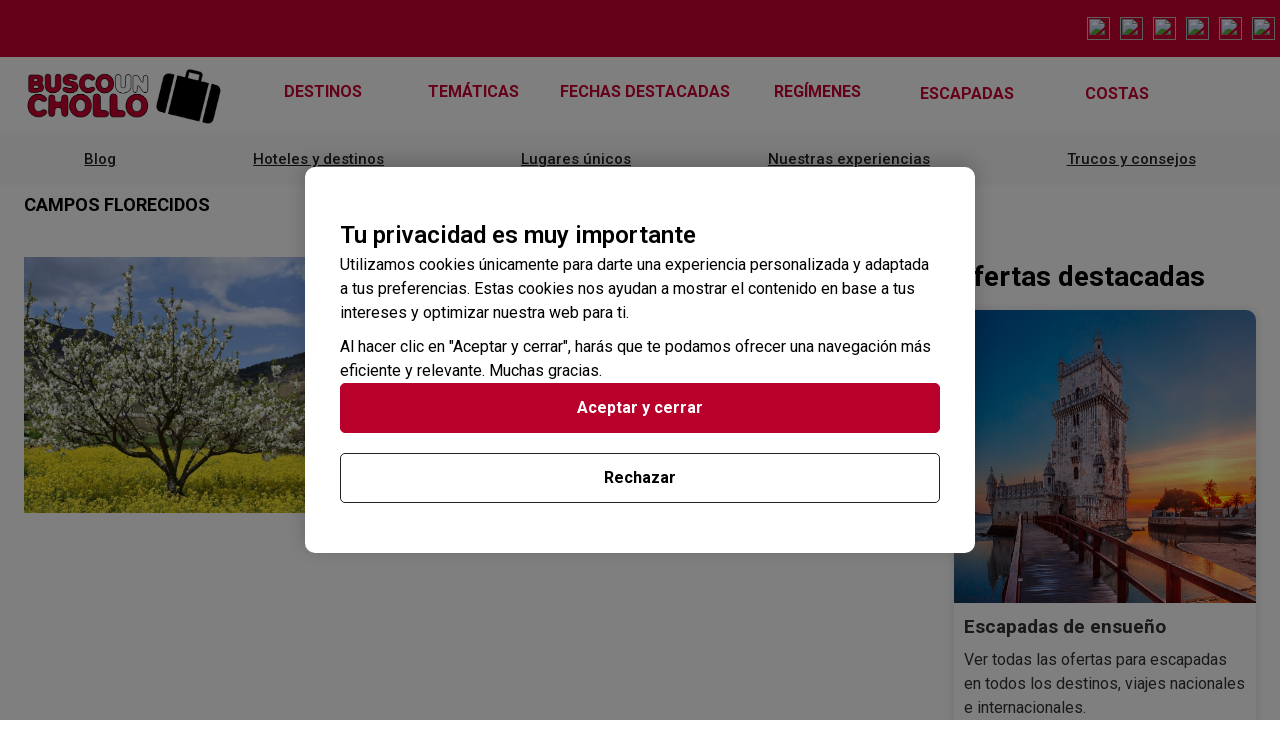

--- FILE ---
content_type: text/html; charset=UTF-8
request_url: https://www.buscounchollo.com/blog/tag/campos-florecidos/
body_size: 20953
content:
<!DOCTYPE html>
<html lang="en-US">
<head>
	<meta charset="UTF-8">
	<meta name="viewport" content="width=device-width, initial-scale=1.0, viewport-fit=cover" />		<meta name='robots' content='index, follow, max-image-preview:large, max-snippet:-1, max-video-preview:-1' />

	<!-- This site is optimized with the Yoast SEO plugin v23.1 - https://yoast.com/wordpress/plugins/seo/ -->
	<title>campos florecidos Archives - BuscoUnChollo Blog</title>
	<link rel="canonical" href="https://www.buscounchollo.com/blog/tag/campos-florecidos/" />
	<meta property="og:locale" content="en_US" />
	<meta property="og:type" content="article" />
	<meta property="og:title" content="campos florecidos Archives - BuscoUnChollo Blog" />
	<meta property="og:url" content="https://www.buscounchollo.com/blog/tag/campos-florecidos/" />
	<meta property="og:site_name" content="BuscoUnChollo Blog" />
	<meta name="twitter:card" content="summary_large_image" />
	<script type="application/ld+json" class="yoast-schema-graph">{"@context":"https://schema.org","@graph":[{"@type":"CollectionPage","@id":"https://www.buscounchollo.com/blog/tag/campos-florecidos/","url":"https://www.buscounchollo.com/blog/tag/campos-florecidos/","name":"campos florecidos Archives - BuscoUnChollo Blog","isPartOf":{"@id":"https://www.buscounchollo.com/blog/#website"},"primaryImageOfPage":{"@id":"https://www.buscounchollo.com/blog/tag/campos-florecidos/#primaryimage"},"image":{"@id":"https://www.buscounchollo.com/blog/tag/campos-florecidos/#primaryimage"},"thumbnailUrl":"https://www.buscounchollo.com/blog/app/uploads/2021/03/asfasdf.png","breadcrumb":{"@id":"https://www.buscounchollo.com/blog/tag/campos-florecidos/#breadcrumb"},"inLanguage":"en-US"},{"@type":"ImageObject","inLanguage":"en-US","@id":"https://www.buscounchollo.com/blog/tag/campos-florecidos/#primaryimage","url":"https://www.buscounchollo.com/blog/app/uploads/2021/03/asfasdf.png","contentUrl":"https://www.buscounchollo.com/blog/app/uploads/2021/03/asfasdf.png","width":1080,"height":720},{"@type":"BreadcrumbList","@id":"https://www.buscounchollo.com/blog/tag/campos-florecidos/#breadcrumb","itemListElement":[{"@type":"ListItem","position":1,"name":"Home","item":"https://www.buscounchollo.com/blog/"},{"@type":"ListItem","position":2,"name":"campos florecidos"}]},{"@type":"WebSite","@id":"https://www.buscounchollo.com/blog/#website","url":"https://www.buscounchollo.com/blog/","name":"BuscoUnChollo Blog","description":"Consejos Para Viajar Y Curiosidades","publisher":{"@id":"https://www.buscounchollo.com/blog/#organization"},"potentialAction":[{"@type":"SearchAction","target":{"@type":"EntryPoint","urlTemplate":"https://www.buscounchollo.com/blog/?s={search_term_string}"},"query-input":"required name=search_term_string"}],"inLanguage":"en-US"},{"@type":"Organization","@id":"https://www.buscounchollo.com/blog/#organization","name":"BuscoUnChollo Blog","url":"https://www.buscounchollo.com/blog/","logo":{"@type":"ImageObject","inLanguage":"en-US","@id":"https://www.buscounchollo.com/blog/#/schema/logo/image/","url":"https://www.buscounchollo.com/blog/app/uploads/2021/05/logo_lg-1.png","contentUrl":"https://www.buscounchollo.com/blog/app/uploads/2021/05/logo_lg-1.png","width":600,"height":185,"caption":"BuscoUnChollo Blog"},"image":{"@id":"https://www.buscounchollo.com/blog/#/schema/logo/image/"}}]}</script>
	<!-- / Yoast SEO plugin. -->


<link rel='dns-prefetch' href='//content.buscounchollo.com' />
<link rel="alternate" type="application/rss+xml" title="BuscoUnChollo Blog &raquo; campos florecidos Tag Feed" href="https://www.buscounchollo.com/blog/tag/campos-florecidos/feed/" />
<script type="text/javascript">
/* <![CDATA[ */
window._wpemojiSettings = {"baseUrl":"https:\/\/s.w.org\/images\/core\/emoji\/15.0.3\/72x72\/","ext":".png","svgUrl":"https:\/\/s.w.org\/images\/core\/emoji\/15.0.3\/svg\/","svgExt":".svg","source":{"concatemoji":"https:\/\/www.buscounchollo.com\/blog\/wp\/wp-includes\/js\/wp-emoji-release.min.js?ver=6.6.1"}};
/*! This file is auto-generated */
!function(i,n){var o,s,e;function c(e){try{var t={supportTests:e,timestamp:(new Date).valueOf()};sessionStorage.setItem(o,JSON.stringify(t))}catch(e){}}function p(e,t,n){e.clearRect(0,0,e.canvas.width,e.canvas.height),e.fillText(t,0,0);var t=new Uint32Array(e.getImageData(0,0,e.canvas.width,e.canvas.height).data),r=(e.clearRect(0,0,e.canvas.width,e.canvas.height),e.fillText(n,0,0),new Uint32Array(e.getImageData(0,0,e.canvas.width,e.canvas.height).data));return t.every(function(e,t){return e===r[t]})}function u(e,t,n){switch(t){case"flag":return n(e,"\ud83c\udff3\ufe0f\u200d\u26a7\ufe0f","\ud83c\udff3\ufe0f\u200b\u26a7\ufe0f")?!1:!n(e,"\ud83c\uddfa\ud83c\uddf3","\ud83c\uddfa\u200b\ud83c\uddf3")&&!n(e,"\ud83c\udff4\udb40\udc67\udb40\udc62\udb40\udc65\udb40\udc6e\udb40\udc67\udb40\udc7f","\ud83c\udff4\u200b\udb40\udc67\u200b\udb40\udc62\u200b\udb40\udc65\u200b\udb40\udc6e\u200b\udb40\udc67\u200b\udb40\udc7f");case"emoji":return!n(e,"\ud83d\udc26\u200d\u2b1b","\ud83d\udc26\u200b\u2b1b")}return!1}function f(e,t,n){var r="undefined"!=typeof WorkerGlobalScope&&self instanceof WorkerGlobalScope?new OffscreenCanvas(300,150):i.createElement("canvas"),a=r.getContext("2d",{willReadFrequently:!0}),o=(a.textBaseline="top",a.font="600 32px Arial",{});return e.forEach(function(e){o[e]=t(a,e,n)}),o}function t(e){var t=i.createElement("script");t.src=e,t.defer=!0,i.head.appendChild(t)}"undefined"!=typeof Promise&&(o="wpEmojiSettingsSupports",s=["flag","emoji"],n.supports={everything:!0,everythingExceptFlag:!0},e=new Promise(function(e){i.addEventListener("DOMContentLoaded",e,{once:!0})}),new Promise(function(t){var n=function(){try{var e=JSON.parse(sessionStorage.getItem(o));if("object"==typeof e&&"number"==typeof e.timestamp&&(new Date).valueOf()<e.timestamp+604800&&"object"==typeof e.supportTests)return e.supportTests}catch(e){}return null}();if(!n){if("undefined"!=typeof Worker&&"undefined"!=typeof OffscreenCanvas&&"undefined"!=typeof URL&&URL.createObjectURL&&"undefined"!=typeof Blob)try{var e="postMessage("+f.toString()+"("+[JSON.stringify(s),u.toString(),p.toString()].join(",")+"));",r=new Blob([e],{type:"text/javascript"}),a=new Worker(URL.createObjectURL(r),{name:"wpTestEmojiSupports"});return void(a.onmessage=function(e){c(n=e.data),a.terminate(),t(n)})}catch(e){}c(n=f(s,u,p))}t(n)}).then(function(e){for(var t in e)n.supports[t]=e[t],n.supports.everything=n.supports.everything&&n.supports[t],"flag"!==t&&(n.supports.everythingExceptFlag=n.supports.everythingExceptFlag&&n.supports[t]);n.supports.everythingExceptFlag=n.supports.everythingExceptFlag&&!n.supports.flag,n.DOMReady=!1,n.readyCallback=function(){n.DOMReady=!0}}).then(function(){return e}).then(function(){var e;n.supports.everything||(n.readyCallback(),(e=n.source||{}).concatemoji?t(e.concatemoji):e.wpemoji&&e.twemoji&&(t(e.twemoji),t(e.wpemoji)))}))}((window,document),window._wpemojiSettings);
/* ]]> */
</script>
<style id='wp-emoji-styles-inline-css' type='text/css'>

	img.wp-smiley, img.emoji {
		display: inline !important;
		border: none !important;
		box-shadow: none !important;
		height: 1em !important;
		width: 1em !important;
		margin: 0 0.07em !important;
		vertical-align: -0.1em !important;
		background: none !important;
		padding: 0 !important;
	}
</style>
<link rel='stylesheet' id='wp-block-library-css' href='https://www.buscounchollo.com/blog/wp/wp-includes/css/dist/block-library/style.min.css?ver=6.6.1' type='text/css' media='all' />
<style id='global-styles-inline-css' type='text/css'>
:root{--wp--preset--aspect-ratio--square: 1;--wp--preset--aspect-ratio--4-3: 4/3;--wp--preset--aspect-ratio--3-4: 3/4;--wp--preset--aspect-ratio--3-2: 3/2;--wp--preset--aspect-ratio--2-3: 2/3;--wp--preset--aspect-ratio--16-9: 16/9;--wp--preset--aspect-ratio--9-16: 9/16;--wp--preset--color--black: #000000;--wp--preset--color--cyan-bluish-gray: #abb8c3;--wp--preset--color--white: #ffffff;--wp--preset--color--pale-pink: #f78da7;--wp--preset--color--vivid-red: #cf2e2e;--wp--preset--color--luminous-vivid-orange: #ff6900;--wp--preset--color--luminous-vivid-amber: #fcb900;--wp--preset--color--light-green-cyan: #7bdcb5;--wp--preset--color--vivid-green-cyan: #00d084;--wp--preset--color--pale-cyan-blue: #8ed1fc;--wp--preset--color--vivid-cyan-blue: #0693e3;--wp--preset--color--vivid-purple: #9b51e0;--wp--preset--gradient--vivid-cyan-blue-to-vivid-purple: linear-gradient(135deg,rgba(6,147,227,1) 0%,rgb(155,81,224) 100%);--wp--preset--gradient--light-green-cyan-to-vivid-green-cyan: linear-gradient(135deg,rgb(122,220,180) 0%,rgb(0,208,130) 100%);--wp--preset--gradient--luminous-vivid-amber-to-luminous-vivid-orange: linear-gradient(135deg,rgba(252,185,0,1) 0%,rgba(255,105,0,1) 100%);--wp--preset--gradient--luminous-vivid-orange-to-vivid-red: linear-gradient(135deg,rgba(255,105,0,1) 0%,rgb(207,46,46) 100%);--wp--preset--gradient--very-light-gray-to-cyan-bluish-gray: linear-gradient(135deg,rgb(238,238,238) 0%,rgb(169,184,195) 100%);--wp--preset--gradient--cool-to-warm-spectrum: linear-gradient(135deg,rgb(74,234,220) 0%,rgb(151,120,209) 20%,rgb(207,42,186) 40%,rgb(238,44,130) 60%,rgb(251,105,98) 80%,rgb(254,248,76) 100%);--wp--preset--gradient--blush-light-purple: linear-gradient(135deg,rgb(255,206,236) 0%,rgb(152,150,240) 100%);--wp--preset--gradient--blush-bordeaux: linear-gradient(135deg,rgb(254,205,165) 0%,rgb(254,45,45) 50%,rgb(107,0,62) 100%);--wp--preset--gradient--luminous-dusk: linear-gradient(135deg,rgb(255,203,112) 0%,rgb(199,81,192) 50%,rgb(65,88,208) 100%);--wp--preset--gradient--pale-ocean: linear-gradient(135deg,rgb(255,245,203) 0%,rgb(182,227,212) 50%,rgb(51,167,181) 100%);--wp--preset--gradient--electric-grass: linear-gradient(135deg,rgb(202,248,128) 0%,rgb(113,206,126) 100%);--wp--preset--gradient--midnight: linear-gradient(135deg,rgb(2,3,129) 0%,rgb(40,116,252) 100%);--wp--preset--font-size--small: 13px;--wp--preset--font-size--medium: 20px;--wp--preset--font-size--large: 36px;--wp--preset--font-size--x-large: 42px;--wp--preset--spacing--20: 0.44rem;--wp--preset--spacing--30: 0.67rem;--wp--preset--spacing--40: 1rem;--wp--preset--spacing--50: 1.5rem;--wp--preset--spacing--60: 2.25rem;--wp--preset--spacing--70: 3.38rem;--wp--preset--spacing--80: 5.06rem;--wp--preset--shadow--natural: 6px 6px 9px rgba(0, 0, 0, 0.2);--wp--preset--shadow--deep: 12px 12px 50px rgba(0, 0, 0, 0.4);--wp--preset--shadow--sharp: 6px 6px 0px rgba(0, 0, 0, 0.2);--wp--preset--shadow--outlined: 6px 6px 0px -3px rgba(255, 255, 255, 1), 6px 6px rgba(0, 0, 0, 1);--wp--preset--shadow--crisp: 6px 6px 0px rgba(0, 0, 0, 1);}:where(body) { margin: 0; }.wp-site-blocks > .alignleft { float: left; margin-right: 2em; }.wp-site-blocks > .alignright { float: right; margin-left: 2em; }.wp-site-blocks > .aligncenter { justify-content: center; margin-left: auto; margin-right: auto; }:where(.is-layout-flex){gap: 0.5em;}:where(.is-layout-grid){gap: 0.5em;}.is-layout-flow > .alignleft{float: left;margin-inline-start: 0;margin-inline-end: 2em;}.is-layout-flow > .alignright{float: right;margin-inline-start: 2em;margin-inline-end: 0;}.is-layout-flow > .aligncenter{margin-left: auto !important;margin-right: auto !important;}.is-layout-constrained > .alignleft{float: left;margin-inline-start: 0;margin-inline-end: 2em;}.is-layout-constrained > .alignright{float: right;margin-inline-start: 2em;margin-inline-end: 0;}.is-layout-constrained > .aligncenter{margin-left: auto !important;margin-right: auto !important;}.is-layout-constrained > :where(:not(.alignleft):not(.alignright):not(.alignfull)){margin-left: auto !important;margin-right: auto !important;}body .is-layout-flex{display: flex;}.is-layout-flex{flex-wrap: wrap;align-items: center;}.is-layout-flex > :is(*, div){margin: 0;}body .is-layout-grid{display: grid;}.is-layout-grid > :is(*, div){margin: 0;}:root :where(body){padding-top: 0px;padding-right: 0px;padding-bottom: 0px;padding-left: 0px;}a:where(:not(.wp-element-button)){text-decoration: underline;}:root :where(.wp-element-button, .wp-block-button__link){background-color: #32373c;border-width: 0;color: #fff;font-family: inherit;font-size: inherit;line-height: inherit;padding: calc(0.667em + 2px) calc(1.333em + 2px);text-decoration: none;}.has-black-color{color: var(--wp--preset--color--black) !important;}.has-cyan-bluish-gray-color{color: var(--wp--preset--color--cyan-bluish-gray) !important;}.has-white-color{color: var(--wp--preset--color--white) !important;}.has-pale-pink-color{color: var(--wp--preset--color--pale-pink) !important;}.has-vivid-red-color{color: var(--wp--preset--color--vivid-red) !important;}.has-luminous-vivid-orange-color{color: var(--wp--preset--color--luminous-vivid-orange) !important;}.has-luminous-vivid-amber-color{color: var(--wp--preset--color--luminous-vivid-amber) !important;}.has-light-green-cyan-color{color: var(--wp--preset--color--light-green-cyan) !important;}.has-vivid-green-cyan-color{color: var(--wp--preset--color--vivid-green-cyan) !important;}.has-pale-cyan-blue-color{color: var(--wp--preset--color--pale-cyan-blue) !important;}.has-vivid-cyan-blue-color{color: var(--wp--preset--color--vivid-cyan-blue) !important;}.has-vivid-purple-color{color: var(--wp--preset--color--vivid-purple) !important;}.has-black-background-color{background-color: var(--wp--preset--color--black) !important;}.has-cyan-bluish-gray-background-color{background-color: var(--wp--preset--color--cyan-bluish-gray) !important;}.has-white-background-color{background-color: var(--wp--preset--color--white) !important;}.has-pale-pink-background-color{background-color: var(--wp--preset--color--pale-pink) !important;}.has-vivid-red-background-color{background-color: var(--wp--preset--color--vivid-red) !important;}.has-luminous-vivid-orange-background-color{background-color: var(--wp--preset--color--luminous-vivid-orange) !important;}.has-luminous-vivid-amber-background-color{background-color: var(--wp--preset--color--luminous-vivid-amber) !important;}.has-light-green-cyan-background-color{background-color: var(--wp--preset--color--light-green-cyan) !important;}.has-vivid-green-cyan-background-color{background-color: var(--wp--preset--color--vivid-green-cyan) !important;}.has-pale-cyan-blue-background-color{background-color: var(--wp--preset--color--pale-cyan-blue) !important;}.has-vivid-cyan-blue-background-color{background-color: var(--wp--preset--color--vivid-cyan-blue) !important;}.has-vivid-purple-background-color{background-color: var(--wp--preset--color--vivid-purple) !important;}.has-black-border-color{border-color: var(--wp--preset--color--black) !important;}.has-cyan-bluish-gray-border-color{border-color: var(--wp--preset--color--cyan-bluish-gray) !important;}.has-white-border-color{border-color: var(--wp--preset--color--white) !important;}.has-pale-pink-border-color{border-color: var(--wp--preset--color--pale-pink) !important;}.has-vivid-red-border-color{border-color: var(--wp--preset--color--vivid-red) !important;}.has-luminous-vivid-orange-border-color{border-color: var(--wp--preset--color--luminous-vivid-orange) !important;}.has-luminous-vivid-amber-border-color{border-color: var(--wp--preset--color--luminous-vivid-amber) !important;}.has-light-green-cyan-border-color{border-color: var(--wp--preset--color--light-green-cyan) !important;}.has-vivid-green-cyan-border-color{border-color: var(--wp--preset--color--vivid-green-cyan) !important;}.has-pale-cyan-blue-border-color{border-color: var(--wp--preset--color--pale-cyan-blue) !important;}.has-vivid-cyan-blue-border-color{border-color: var(--wp--preset--color--vivid-cyan-blue) !important;}.has-vivid-purple-border-color{border-color: var(--wp--preset--color--vivid-purple) !important;}.has-vivid-cyan-blue-to-vivid-purple-gradient-background{background: var(--wp--preset--gradient--vivid-cyan-blue-to-vivid-purple) !important;}.has-light-green-cyan-to-vivid-green-cyan-gradient-background{background: var(--wp--preset--gradient--light-green-cyan-to-vivid-green-cyan) !important;}.has-luminous-vivid-amber-to-luminous-vivid-orange-gradient-background{background: var(--wp--preset--gradient--luminous-vivid-amber-to-luminous-vivid-orange) !important;}.has-luminous-vivid-orange-to-vivid-red-gradient-background{background: var(--wp--preset--gradient--luminous-vivid-orange-to-vivid-red) !important;}.has-very-light-gray-to-cyan-bluish-gray-gradient-background{background: var(--wp--preset--gradient--very-light-gray-to-cyan-bluish-gray) !important;}.has-cool-to-warm-spectrum-gradient-background{background: var(--wp--preset--gradient--cool-to-warm-spectrum) !important;}.has-blush-light-purple-gradient-background{background: var(--wp--preset--gradient--blush-light-purple) !important;}.has-blush-bordeaux-gradient-background{background: var(--wp--preset--gradient--blush-bordeaux) !important;}.has-luminous-dusk-gradient-background{background: var(--wp--preset--gradient--luminous-dusk) !important;}.has-pale-ocean-gradient-background{background: var(--wp--preset--gradient--pale-ocean) !important;}.has-electric-grass-gradient-background{background: var(--wp--preset--gradient--electric-grass) !important;}.has-midnight-gradient-background{background: var(--wp--preset--gradient--midnight) !important;}.has-small-font-size{font-size: var(--wp--preset--font-size--small) !important;}.has-medium-font-size{font-size: var(--wp--preset--font-size--medium) !important;}.has-large-font-size{font-size: var(--wp--preset--font-size--large) !important;}.has-x-large-font-size{font-size: var(--wp--preset--font-size--x-large) !important;}
:where(.wp-block-post-template.is-layout-flex){gap: 1.25em;}:where(.wp-block-post-template.is-layout-grid){gap: 1.25em;}
:where(.wp-block-columns.is-layout-flex){gap: 2em;}:where(.wp-block-columns.is-layout-grid){gap: 2em;}
:root :where(.wp-block-pullquote){font-size: 1.5em;line-height: 1.6;}
</style>
<link rel='stylesheet' id='toc-screen-css' href='https://www.buscounchollo.com/blog/app/plugins/table-of-contents-plus/screen.min.css?ver=2002' type='text/css' media='all' />
<link rel='stylesheet' id='elementor-icons-css' href='https://www.buscounchollo.com/blog/app/mu-plugins/elementor/assets/lib/eicons/css/elementor-icons.min.css?ver=5.9.1' type='text/css' media='all' />
<link rel='stylesheet' id='elementor-animations-css' href='https://www.buscounchollo.com/blog/app/mu-plugins/elementor/assets/lib/animations/animations.min.css?ver=3.0.5' type='text/css' media='all' />
<link rel='stylesheet' id='elementor-frontend-legacy-css' href='https://www.buscounchollo.com/blog/app/mu-plugins/elementor/assets/css/frontend-legacy.min.css?ver=3.0.5' type='text/css' media='all' />
<link rel='stylesheet' id='elementor-frontend-css' href='https://www.buscounchollo.com/blog/app/mu-plugins/elementor/assets/css/frontend.min.css?ver=3.0.5' type='text/css' media='all' />
<style id='elementor-frontend-inline-css' type='text/css'>
.elementor-kit-10219{--e-global-color-primary:#6EC1E4;--e-global-color-secondary:#54595F;--e-global-color-text:#7A7A7A;--e-global-color-accent:#61CE70;--e-global-color-59b485d4:#4054B2;--e-global-color-6d1ef419:#23A455;--e-global-color-794b6b81:#000;--e-global-color-ec9cc30:#FFF;--e-global-typography-primary-font-family:"Roboto";--e-global-typography-primary-font-weight:600;--e-global-typography-secondary-font-family:"Roboto Slab";--e-global-typography-secondary-font-weight:400;--e-global-typography-text-font-family:"Roboto";--e-global-typography-text-font-weight:400;--e-global-typography-accent-font-family:"Roboto";--e-global-typography-accent-font-weight:500;}.elementor-section.elementor-section-boxed > .elementor-container{max-width:1140px;}.elementor-widget:not(:last-child){margin-bottom:20px;}{}h1.entry-title{display:var(--page-title-display);}@media(max-width:1024px){.elementor-section.elementor-section-boxed > .elementor-container{max-width:1025px;}}@media(max-width:767px){.elementor-section.elementor-section-boxed > .elementor-container{max-width:768px;}}
.elementor-9922 .elementor-element.elementor-element-de5a231 > .elementor-container{min-height:0px;}.elementor-9922 .elementor-element.elementor-element-de5a231 > .elementor-container:after{content:"";min-height:inherit;}.elementor-9922 .elementor-element.elementor-element-de5a231 > .elementor-container > .elementor-row > .elementor-column > .elementor-column-wrap > .elementor-widget-wrap{align-content:flex-start;align-items:flex-start;}.elementor-9922 .elementor-element.elementor-element-de5a231:not(.elementor-motion-effects-element-type-background), .elementor-9922 .elementor-element.elementor-element-de5a231 > .elementor-motion-effects-container > .elementor-motion-effects-layer{background-color:#ffffff;}.elementor-9922 .elementor-element.elementor-element-de5a231{transition:background 0.3s, border 0.3s, border-radius 0.3s, box-shadow 0.3s;margin-top:0px;margin-bottom:50px;}.elementor-9922 .elementor-element.elementor-element-de5a231 > .elementor-background-overlay{transition:background 0.3s, border-radius 0.3s, opacity 0.3s;}.elementor-9922 .elementor-element.elementor-element-231d8eb8 .elementor-menu-toggle{margin:0 auto;background-color:rgba(0,0,0,0);font-size:32px;border-width:0px;border-radius:0px;}.elementor-9922 .elementor-element.elementor-element-231d8eb8 .elementor-nav-menu .elementor-item{font-size:15px;font-weight:500;}.elementor-9922 .elementor-element.elementor-element-231d8eb8 .elementor-nav-menu--main .elementor-item{color:#4E84CA;padding-top:16px;padding-bottom:16px;}.elementor-9922 .elementor-element.elementor-element-231d8eb8 .elementor-nav-menu--main .elementor-item:hover,
					.elementor-9922 .elementor-element.elementor-element-231d8eb8 .elementor-nav-menu--main .elementor-item.elementor-item-active,
					.elementor-9922 .elementor-element.elementor-element-231d8eb8 .elementor-nav-menu--main .elementor-item.highlighted,
					.elementor-9922 .elementor-element.elementor-element-231d8eb8 .elementor-nav-menu--main .elementor-item:focus{color:#4e84ca;}.elementor-9922 .elementor-element.elementor-element-231d8eb8 .e--pointer-framed .elementor-item:before{border-width:0px;}.elementor-9922 .elementor-element.elementor-element-231d8eb8 .e--pointer-framed.e--animation-draw .elementor-item:before{border-width:0 0 0px 0px;}.elementor-9922 .elementor-element.elementor-element-231d8eb8 .e--pointer-framed.e--animation-draw .elementor-item:after{border-width:0px 0px 0 0;}.elementor-9922 .elementor-element.elementor-element-231d8eb8 .e--pointer-framed.e--animation-corners .elementor-item:before{border-width:0px 0 0 0px;}.elementor-9922 .elementor-element.elementor-element-231d8eb8 .e--pointer-framed.e--animation-corners .elementor-item:after{border-width:0 0px 0px 0;}.elementor-9922 .elementor-element.elementor-element-231d8eb8 .e--pointer-underline .elementor-item:after,
					 .elementor-9922 .elementor-element.elementor-element-231d8eb8 .e--pointer-overline .elementor-item:before,
					 .elementor-9922 .elementor-element.elementor-element-231d8eb8 .e--pointer-double-line .elementor-item:before,
					 .elementor-9922 .elementor-element.elementor-element-231d8eb8 .e--pointer-double-line .elementor-item:after{height:0px;}body:not(.rtl) .elementor-9922 .elementor-element.elementor-element-231d8eb8 .elementor-nav-menu--layout-horizontal .elementor-nav-menu > li:not(:last-child){margin-right:0px;}body.rtl .elementor-9922 .elementor-element.elementor-element-231d8eb8 .elementor-nav-menu--layout-horizontal .elementor-nav-menu > li:not(:last-child){margin-left:0px;}.elementor-9922 .elementor-element.elementor-element-231d8eb8 .elementor-nav-menu--main:not(.elementor-nav-menu--layout-horizontal) .elementor-nav-menu > li:not(:last-child){margin-bottom:0px;}.elementor-9922 .elementor-element.elementor-element-231d8eb8 .elementor-nav-menu--dropdown a, .elementor-9922 .elementor-element.elementor-element-231d8eb8 .elementor-menu-toggle{color:#ffffff;}.elementor-9922 .elementor-element.elementor-element-231d8eb8 .elementor-nav-menu--dropdown{background-color:#4e84ca;}.elementor-9922 .elementor-element.elementor-element-231d8eb8 .elementor-nav-menu--dropdown a:hover,
					.elementor-9922 .elementor-element.elementor-element-231d8eb8 .elementor-nav-menu--dropdown a.elementor-item-active,
					.elementor-9922 .elementor-element.elementor-element-231d8eb8 .elementor-nav-menu--dropdown a.highlighted,
					.elementor-9922 .elementor-element.elementor-element-231d8eb8 .elementor-menu-toggle:hover{color:#ffffff;}.elementor-9922 .elementor-element.elementor-element-231d8eb8 .elementor-nav-menu--dropdown a:hover,
					.elementor-9922 .elementor-element.elementor-element-231d8eb8 .elementor-nav-menu--dropdown a.elementor-item-active,
					.elementor-9922 .elementor-element.elementor-element-231d8eb8 .elementor-nav-menu--dropdown a.highlighted{background-color:rgba(255,255,255,0);}.elementor-9922 .elementor-element.elementor-element-231d8eb8 .elementor-nav-menu--dropdown .elementor-item, .elementor-9922 .elementor-element.elementor-element-231d8eb8 .elementor-nav-menu--dropdown  .elementor-sub-item{font-size:15px;}.elementor-9922 .elementor-element.elementor-element-231d8eb8 div.elementor-menu-toggle{color:#4e84ca;}.elementor-9922 .elementor-element.elementor-element-231d8eb8 div.elementor-menu-toggle:hover{color:#4e84ca;}.elementor-9922 .elementor-element.elementor-element-231d8eb8 .elementor-menu-toggle:hover{background-color:#ffffff;}body:not(.rtl) .elementor-9922 .elementor-element.elementor-element-231d8eb8{left:0px;}body.rtl .elementor-9922 .elementor-element.elementor-element-231d8eb8{right:0px;}.elementor-9922 .elementor-element.elementor-element-231d8eb8{top:0px;}@media(max-width:1024px){.elementor-9922 .elementor-element.elementor-element-231d8eb8 .elementor-nav-menu--main > .elementor-nav-menu > li > .elementor-nav-menu--dropdown, .elementor-9922 .elementor-element.elementor-element-231d8eb8 .elementor-nav-menu__container.elementor-nav-menu--dropdown{margin-top:45px !important;}}@media(max-width:767px){.elementor-9922 .elementor-element.elementor-element-de5a231{padding:0px 0px 0px 0px;}.elementor-9922 .elementor-element.elementor-element-33e38157{width:35%;}.elementor-9922 .elementor-element.elementor-element-231d8eb8 .elementor-nav-menu--dropdown a{padding-left:25px;padding-right:25px;}.elementor-9922 .elementor-element.elementor-element-231d8eb8 .elementor-nav-menu--main > .elementor-nav-menu > li > .elementor-nav-menu--dropdown, .elementor-9922 .elementor-element.elementor-element-231d8eb8 .elementor-nav-menu__container.elementor-nav-menu--dropdown{margin-top:6px !important;}body:not(.rtl) .elementor-9922 .elementor-element.elementor-element-231d8eb8{left:1px;}body.rtl .elementor-9922 .elementor-element.elementor-element-231d8eb8{right:1px;}.elementor-9922 .elementor-element.elementor-element-231d8eb8{top:0px;}}
.elementor-10215 .elementor-element.elementor-element-6e51141 > .elementor-container{min-height:0px;}.elementor-10215 .elementor-element.elementor-element-6e51141 > .elementor-container:after{content:"";min-height:inherit;}.elementor-10215 .elementor-element.elementor-element-6e51141 > .elementor-container > .elementor-row > .elementor-column > .elementor-column-wrap > .elementor-widget-wrap{align-content:flex-start;align-items:flex-start;}.elementor-10215 .elementor-element.elementor-element-6e51141 > .elementor-background-overlay{background-color:#F7F7F7;opacity:0.5;}.elementor-10215 .elementor-element.elementor-element-6e51141{margin-top:0px;margin-bottom:0px;padding:40px 0px 10px 0px;}.elementor-10215 .elementor-element.elementor-element-0a26478 > .elementor-container{max-width:800px;min-height:0px;}.elementor-10215 .elementor-element.elementor-element-0a26478 > .elementor-container:after{content:"";min-height:inherit;}.elementor-10215 .elementor-element.elementor-element-0a26478 > .elementor-container > .elementor-row > .elementor-column > .elementor-column-wrap > .elementor-widget-wrap{align-content:center;align-items:center;}.elementor-10215 .elementor-element.elementor-element-0a26478 > .elementor-background-overlay{background-color:#F7F7F7;opacity:0.5;}.elementor-10215 .elementor-element.elementor-element-0a26478{padding:0px 0px 30px 0px;}.elementor-10215 .elementor-element.elementor-element-6d571f3.elementor-column > .elementor-column-wrap > .elementor-widget-wrap{justify-content:center;}.elementor-10215 .elementor-element.elementor-element-00b2e6b{text-align:center;width:auto;max-width:auto;}.elementor-10215 .elementor-element.elementor-element-c7edd2d.elementor-column > .elementor-column-wrap > .elementor-widget-wrap{justify-content:center;}.elementor-10215 .elementor-element.elementor-element-3cb682f{text-align:center;}.elementor-10215 .elementor-element.elementor-element-7d5a3cb{padding:50px 0px 30px 80px;}.elementor-10215 .elementor-element.elementor-element-fa6a24b .elementor-text-editor{text-align:left;}.elementor-10215 .elementor-element.elementor-element-fa6a24b{color:#020202;font-size:18px;font-weight:500;}.elementor-10215 .elementor-element.elementor-element-c9f5e88 .elementor-icon-list-items:not(.elementor-inline-items) .elementor-icon-list-item:not(:last-child){padding-bottom:calc(5px/2);}.elementor-10215 .elementor-element.elementor-element-c9f5e88 .elementor-icon-list-items:not(.elementor-inline-items) .elementor-icon-list-item:not(:first-child){margin-top:calc(5px/2);}.elementor-10215 .elementor-element.elementor-element-c9f5e88 .elementor-icon-list-items.elementor-inline-items .elementor-icon-list-item{margin-right:calc(5px/2);margin-left:calc(5px/2);}.elementor-10215 .elementor-element.elementor-element-c9f5e88 .elementor-icon-list-items.elementor-inline-items{margin-right:calc(-5px/2);margin-left:calc(-5px/2);}body.rtl .elementor-10215 .elementor-element.elementor-element-c9f5e88 .elementor-icon-list-items.elementor-inline-items .elementor-icon-list-item:after{left:calc(-5px/2);}body:not(.rtl) .elementor-10215 .elementor-element.elementor-element-c9f5e88 .elementor-icon-list-items.elementor-inline-items .elementor-icon-list-item:after{right:calc(-5px/2);}.elementor-10215 .elementor-element.elementor-element-c9f5e88 .elementor-icon-list-icon i{color:#ffffff;font-size:0px;}.elementor-10215 .elementor-element.elementor-element-c9f5e88 .elementor-icon-list-icon svg{fill:#ffffff;width:0px;}.elementor-10215 .elementor-element.elementor-element-c9f5e88 .elementor-icon-list-text{color:#333333;padding-left:0px;}.elementor-10215 .elementor-element.elementor-element-c9f5e88 .elementor-icon-list-item, .elementor-10215 .elementor-element.elementor-element-c9f5e88 .elementor-icon-list-item a{font-size:14px;font-weight:300;}.elementor-10215 .elementor-element.elementor-element-57b7b4d .elementor-text-editor{text-align:left;}.elementor-10215 .elementor-element.elementor-element-57b7b4d{color:#000000;font-size:18px;font-weight:500;}.elementor-10215 .elementor-element.elementor-element-629b979 .elementor-icon-list-items:not(.elementor-inline-items) .elementor-icon-list-item:not(:last-child){padding-bottom:calc(5px/2);}.elementor-10215 .elementor-element.elementor-element-629b979 .elementor-icon-list-items:not(.elementor-inline-items) .elementor-icon-list-item:not(:first-child){margin-top:calc(5px/2);}.elementor-10215 .elementor-element.elementor-element-629b979 .elementor-icon-list-items.elementor-inline-items .elementor-icon-list-item{margin-right:calc(5px/2);margin-left:calc(5px/2);}.elementor-10215 .elementor-element.elementor-element-629b979 .elementor-icon-list-items.elementor-inline-items{margin-right:calc(-5px/2);margin-left:calc(-5px/2);}body.rtl .elementor-10215 .elementor-element.elementor-element-629b979 .elementor-icon-list-items.elementor-inline-items .elementor-icon-list-item:after{left:calc(-5px/2);}body:not(.rtl) .elementor-10215 .elementor-element.elementor-element-629b979 .elementor-icon-list-items.elementor-inline-items .elementor-icon-list-item:after{right:calc(-5px/2);}.elementor-10215 .elementor-element.elementor-element-629b979 .elementor-icon-list-icon i{font-size:0px;}.elementor-10215 .elementor-element.elementor-element-629b979 .elementor-icon-list-icon svg{width:0px;}.elementor-10215 .elementor-element.elementor-element-629b979 .elementor-icon-list-text{color:#333333;padding-left:0px;}.elementor-10215 .elementor-element.elementor-element-629b979 .elementor-icon-list-item, .elementor-10215 .elementor-element.elementor-element-629b979 .elementor-icon-list-item a{font-size:14px;font-weight:300;}.elementor-10215 .elementor-element.elementor-element-1229823 .elementor-text-editor{text-align:left;}.elementor-10215 .elementor-element.elementor-element-1229823{color:#000000;font-size:18px;font-weight:500;}.elementor-10215 .elementor-element.elementor-element-a5db26d .elementor-icon-list-items:not(.elementor-inline-items) .elementor-icon-list-item:not(:last-child){padding-bottom:calc(5px/2);}.elementor-10215 .elementor-element.elementor-element-a5db26d .elementor-icon-list-items:not(.elementor-inline-items) .elementor-icon-list-item:not(:first-child){margin-top:calc(5px/2);}.elementor-10215 .elementor-element.elementor-element-a5db26d .elementor-icon-list-items.elementor-inline-items .elementor-icon-list-item{margin-right:calc(5px/2);margin-left:calc(5px/2);}.elementor-10215 .elementor-element.elementor-element-a5db26d .elementor-icon-list-items.elementor-inline-items{margin-right:calc(-5px/2);margin-left:calc(-5px/2);}body.rtl .elementor-10215 .elementor-element.elementor-element-a5db26d .elementor-icon-list-items.elementor-inline-items .elementor-icon-list-item:after{left:calc(-5px/2);}body:not(.rtl) .elementor-10215 .elementor-element.elementor-element-a5db26d .elementor-icon-list-items.elementor-inline-items .elementor-icon-list-item:after{right:calc(-5px/2);}.elementor-10215 .elementor-element.elementor-element-a5db26d .elementor-icon-list-icon i{font-size:0px;}.elementor-10215 .elementor-element.elementor-element-a5db26d .elementor-icon-list-icon svg{width:0px;}.elementor-10215 .elementor-element.elementor-element-a5db26d .elementor-icon-list-text{color:#333333;padding-left:0px;}.elementor-10215 .elementor-element.elementor-element-a5db26d .elementor-icon-list-item, .elementor-10215 .elementor-element.elementor-element-a5db26d .elementor-icon-list-item a{font-size:14px;font-weight:300;}.elementor-10215 .elementor-element.elementor-element-b069b6b > .elementor-element-populated{margin:0% 0% 0% 0%;}.elementor-10215 .elementor-element.elementor-element-082af52 .elementor-text-editor{text-align:left;}.elementor-10215 .elementor-element.elementor-element-082af52{color:#000000;font-size:18px;font-weight:500;}.elementor-10215 .elementor-element.elementor-element-313d6b1 .elementor-icon-list-items:not(.elementor-inline-items) .elementor-icon-list-item:not(:last-child){padding-bottom:calc(5px/2);}.elementor-10215 .elementor-element.elementor-element-313d6b1 .elementor-icon-list-items:not(.elementor-inline-items) .elementor-icon-list-item:not(:first-child){margin-top:calc(5px/2);}.elementor-10215 .elementor-element.elementor-element-313d6b1 .elementor-icon-list-items.elementor-inline-items .elementor-icon-list-item{margin-right:calc(5px/2);margin-left:calc(5px/2);}.elementor-10215 .elementor-element.elementor-element-313d6b1 .elementor-icon-list-items.elementor-inline-items{margin-right:calc(-5px/2);margin-left:calc(-5px/2);}body.rtl .elementor-10215 .elementor-element.elementor-element-313d6b1 .elementor-icon-list-items.elementor-inline-items .elementor-icon-list-item:after{left:calc(-5px/2);}body:not(.rtl) .elementor-10215 .elementor-element.elementor-element-313d6b1 .elementor-icon-list-items.elementor-inline-items .elementor-icon-list-item:after{right:calc(-5px/2);}.elementor-10215 .elementor-element.elementor-element-313d6b1 .elementor-icon-list-icon i{font-size:0px;}.elementor-10215 .elementor-element.elementor-element-313d6b1 .elementor-icon-list-icon svg{width:0px;}.elementor-10215 .elementor-element.elementor-element-313d6b1 .elementor-icon-list-text{color:#333333;padding-left:0px;}.elementor-10215 .elementor-element.elementor-element-313d6b1 .elementor-icon-list-item, .elementor-10215 .elementor-element.elementor-element-313d6b1 .elementor-icon-list-item a{font-size:14px;font-weight:300;}.elementor-bc-flex-widget .elementor-10215 .elementor-element.elementor-element-74e17f9.elementor-column .elementor-column-wrap{align-items:flex-end;}.elementor-10215 .elementor-element.elementor-element-74e17f9.elementor-column.elementor-element[data-element_type="column"] > .elementor-column-wrap.elementor-element-populated > .elementor-widget-wrap{align-content:flex-end;align-items:flex-end;}.elementor-10215 .elementor-element.elementor-element-74e17f9 > .elementor-column-wrap > .elementor-widget-wrap > .elementor-widget:not(.elementor-widget__width-auto):not(.elementor-widget__width-initial):not(:last-child):not(.elementor-absolute){margin-bottom:10px;}.elementor-10215 .elementor-element.elementor-element-50fe9cf .elementor-text-editor{text-align:left;}.elementor-10215 .elementor-element.elementor-element-50fe9cf{color:#000000;font-size:18px;font-weight:500;}.elementor-10215 .elementor-element.elementor-element-3dd0b38 .elementor-icon-list-items:not(.elementor-inline-items) .elementor-icon-list-item:not(:last-child){padding-bottom:calc(5px/2);}.elementor-10215 .elementor-element.elementor-element-3dd0b38 .elementor-icon-list-items:not(.elementor-inline-items) .elementor-icon-list-item:not(:first-child){margin-top:calc(5px/2);}.elementor-10215 .elementor-element.elementor-element-3dd0b38 .elementor-icon-list-items.elementor-inline-items .elementor-icon-list-item{margin-right:calc(5px/2);margin-left:calc(5px/2);}.elementor-10215 .elementor-element.elementor-element-3dd0b38 .elementor-icon-list-items.elementor-inline-items{margin-right:calc(-5px/2);margin-left:calc(-5px/2);}body.rtl .elementor-10215 .elementor-element.elementor-element-3dd0b38 .elementor-icon-list-items.elementor-inline-items .elementor-icon-list-item:after{left:calc(-5px/2);}body:not(.rtl) .elementor-10215 .elementor-element.elementor-element-3dd0b38 .elementor-icon-list-items.elementor-inline-items .elementor-icon-list-item:after{right:calc(-5px/2);}.elementor-10215 .elementor-element.elementor-element-3dd0b38 .elementor-icon-list-icon i{font-size:0px;}.elementor-10215 .elementor-element.elementor-element-3dd0b38 .elementor-icon-list-icon svg{width:0px;}.elementor-10215 .elementor-element.elementor-element-3dd0b38 .elementor-icon-list-text{color:#333333;padding-left:0px;}.elementor-10215 .elementor-element.elementor-element-3dd0b38 .elementor-icon-list-item, .elementor-10215 .elementor-element.elementor-element-3dd0b38 .elementor-icon-list-item a{font-size:14px;font-weight:300;}.elementor-10215 .elementor-element.elementor-element-3dd0b38 > .elementor-widget-container{padding:0px 0px 20px 0px;}.elementor-10215 .elementor-element.elementor-element-11d7905 .elementor-text-editor{text-align:left;}.elementor-10215 .elementor-element.elementor-element-11d7905{color:#000000;font-size:18px;font-weight:500;}.elementor-10215 .elementor-element.elementor-element-d4fae08 .elementor-text-editor{columns:1;text-align:left;}.elementor-10215 .elementor-element.elementor-element-d4fae08{color:#000000;font-size:14px;font-weight:100;line-height:1em;}.elementor-10215 .elementor-element.elementor-element-d4fae08 > .elementor-widget-container{margin:0px 0px 0px 0px;padding:0px 0px 0px 0px;}.elementor-10215 .elementor-element.elementor-element-0b93d35{text-align:left;}.elementor-10215 .elementor-element.elementor-element-0b93d35 .elementor-image img{max-width:40%;}.elementor-10215 .elementor-element.elementor-element-938e100{text-align:left;}.elementor-10215 .elementor-element.elementor-element-938e100 .elementor-image img{max-width:40%;}.elementor-10215 .elementor-element.elementor-element-705eb69 > .elementor-container > .elementor-row > .elementor-column > .elementor-column-wrap > .elementor-widget-wrap{align-content:center;align-items:center;}.elementor-10215 .elementor-element.elementor-element-705eb69{padding:10px 80px 30px 80px;}.elementor-bc-flex-widget .elementor-10215 .elementor-element.elementor-element-2f43a9b.elementor-column .elementor-column-wrap{align-items:center;}.elementor-10215 .elementor-element.elementor-element-2f43a9b.elementor-column.elementor-element[data-element_type="column"] > .elementor-column-wrap.elementor-element-populated > .elementor-widget-wrap{align-content:center;align-items:center;}.elementor-10215 .elementor-element.elementor-element-2f43a9b.elementor-column > .elementor-column-wrap > .elementor-widget-wrap{justify-content:center;}.elementor-10215 .elementor-element.elementor-element-fcdd774 .elementor-repeater-item-15ce658.elementor-social-icon{background-color:#CA002F;}.elementor-10215 .elementor-element.elementor-element-fcdd774 .elementor-repeater-item-15ce658.elementor-social-icon i{color:#FFFFFF;}.elementor-10215 .elementor-element.elementor-element-fcdd774 .elementor-repeater-item-15ce658.elementor-social-icon svg{fill:#FFFFFF;}.elementor-10215 .elementor-element.elementor-element-fcdd774 .elementor-repeater-item-ca66e95.elementor-social-icon{background-color:#CA002F;}.elementor-10215 .elementor-element.elementor-element-fcdd774 .elementor-repeater-item-ca66e95.elementor-social-icon i{color:#FFFFFF;}.elementor-10215 .elementor-element.elementor-element-fcdd774 .elementor-repeater-item-ca66e95.elementor-social-icon svg{fill:#FFFFFF;}.elementor-10215 .elementor-element.elementor-element-fcdd774 .elementor-repeater-item-2e08b6d.elementor-social-icon{background-color:#CA002F;}.elementor-10215 .elementor-element.elementor-element-fcdd774 .elementor-repeater-item-2e08b6d.elementor-social-icon i{color:#FFFFFF;}.elementor-10215 .elementor-element.elementor-element-fcdd774 .elementor-repeater-item-2e08b6d.elementor-social-icon svg{fill:#FFFFFF;}.elementor-10215 .elementor-element.elementor-element-fcdd774 .elementor-repeater-item-6438a78.elementor-social-icon{background-color:#CA002F;}.elementor-10215 .elementor-element.elementor-element-fcdd774 .elementor-repeater-item-6438a78.elementor-social-icon i{color:#FFFFFF;}.elementor-10215 .elementor-element.elementor-element-fcdd774 .elementor-repeater-item-6438a78.elementor-social-icon svg{fill:#FFFFFF;}.elementor-10215 .elementor-element.elementor-element-fcdd774 .elementor-repeater-item-c58af74.elementor-social-icon{background-color:#CA002F;}.elementor-10215 .elementor-element.elementor-element-fcdd774 .elementor-repeater-item-c58af74.elementor-social-icon i{color:#FFFFFF;}.elementor-10215 .elementor-element.elementor-element-fcdd774 .elementor-repeater-item-c58af74.elementor-social-icon svg{fill:#FFFFFF;}.elementor-10215 .elementor-element.elementor-element-fcdd774 .elementor-repeater-item-dc00ee6.elementor-social-icon{background-color:#CA002F;}.elementor-10215 .elementor-element.elementor-element-fcdd774 .elementor-repeater-item-dc00ee6.elementor-social-icon i{color:#FFFFFF;}.elementor-10215 .elementor-element.elementor-element-fcdd774 .elementor-repeater-item-dc00ee6.elementor-social-icon svg{fill:#FFFFFF;}.elementor-10215 .elementor-element.elementor-element-fcdd774 .elementor-repeater-item-3045c28.elementor-social-icon{background-color:#CA002F;}.elementor-10215 .elementor-element.elementor-element-fcdd774 .elementor-repeater-item-3045c28.elementor-social-icon i{color:#FFFFFF;}.elementor-10215 .elementor-element.elementor-element-fcdd774 .elementor-repeater-item-3045c28.elementor-social-icon svg{fill:#FFFFFF;}.elementor-10215 .elementor-element.elementor-element-fcdd774{--grid-template-columns:repeat(0, auto);--grid-column-gap:10px;--grid-side-margin:10px;--grid-row-gap:0px;--grid-bottom-margin:0px;}.elementor-10215 .elementor-element.elementor-element-fcdd774 .elementor-widget-container{justify-content:flex-start;}.elementor-10215 .elementor-element.elementor-element-fcdd774 .elementor-social-icon{font-size:20px;}.elementor-10215 .elementor-element.elementor-element-ad4101d:not(.elementor-motion-effects-element-type-background), .elementor-10215 .elementor-element.elementor-element-ad4101d > .elementor-motion-effects-container > .elementor-motion-effects-layer{background-color:#222222;}.elementor-10215 .elementor-element.elementor-element-ad4101d{transition:background 0.3s, border 0.3s, border-radius 0.3s, box-shadow 0.3s;padding:30px 0px 30px 0px;}.elementor-10215 .elementor-element.elementor-element-ad4101d > .elementor-background-overlay{transition:background 0.3s, border-radius 0.3s, opacity 0.3s;}.elementor-bc-flex-widget .elementor-10215 .elementor-element.elementor-element-77cecac.elementor-column .elementor-column-wrap{align-items:center;}.elementor-10215 .elementor-element.elementor-element-77cecac.elementor-column.elementor-element[data-element_type="column"] > .elementor-column-wrap.elementor-element-populated > .elementor-widget-wrap{align-content:center;align-items:center;}.elementor-bc-flex-widget .elementor-10215 .elementor-element.elementor-element-e15b047.elementor-column .elementor-column-wrap{align-items:center;}.elementor-10215 .elementor-element.elementor-element-e15b047.elementor-column.elementor-element[data-element_type="column"] > .elementor-column-wrap.elementor-element-populated > .elementor-widget-wrap{align-content:center;align-items:center;}@media(max-width:1024px){.elementor-10215 .elementor-element.elementor-element-7d5a3cb{margin-top:0px;margin-bottom:0px;padding:20px 20px 20px 20px;}.elementor-10215 .elementor-element.elementor-element-7343158 > .elementor-element-populated{margin:0px 0px 10px 0px;padding:0px 0px 0px 0px;}.elementor-10215 .elementor-element.elementor-element-c9f5e88 .elementor-icon-list-item, .elementor-10215 .elementor-element.elementor-element-c9f5e88 .elementor-icon-list-item a{font-size:13px;}.elementor-10215 .elementor-element.elementor-element-629b979 .elementor-icon-list-item, .elementor-10215 .elementor-element.elementor-element-629b979 .elementor-icon-list-item a{font-size:13px;}.elementor-10215 .elementor-element.elementor-element-a5db26d .elementor-icon-list-item, .elementor-10215 .elementor-element.elementor-element-a5db26d .elementor-icon-list-item a{font-size:13px;}.elementor-10215 .elementor-element.elementor-element-313d6b1 .elementor-icon-list-item, .elementor-10215 .elementor-element.elementor-element-313d6b1 .elementor-icon-list-item a{font-size:13px;}.elementor-10215 .elementor-element.elementor-element-3dd0b38 .elementor-icon-list-item, .elementor-10215 .elementor-element.elementor-element-3dd0b38 .elementor-icon-list-item a{font-size:13px;}}@media(max-width:767px){.elementor-bc-flex-widget .elementor-10215 .elementor-element.elementor-element-654d9b7.elementor-column .elementor-column-wrap{align-items:flex-start;}.elementor-10215 .elementor-element.elementor-element-654d9b7.elementor-column.elementor-element[data-element_type="column"] > .elementor-column-wrap.elementor-element-populated > .elementor-widget-wrap{align-content:flex-start;align-items:flex-start;}.elementor-10215 .elementor-element.elementor-element-654d9b7.elementor-column > .elementor-column-wrap > .elementor-widget-wrap{justify-content:center;}.elementor-10215 .elementor-element.elementor-element-0a26478{padding:0px 0px 30px 0px;}.elementor-10215 .elementor-element.elementor-element-00b2e6b > .elementor-widget-container{padding:0px 0px 10px 0px;}.elementor-10215 .elementor-element.elementor-element-00b2e6b{width:100%;max-width:100%;}.elementor-10215 .elementor-element.elementor-element-843be46 > .elementor-widget-container{padding:10px 0px 10px 0px;}.elementor-10215 .elementor-element.elementor-element-843be46{width:100%;max-width:100%;}.elementor-10215 .elementor-element.elementor-element-3cb682f > .elementor-widget-container{padding:20px 0px 0px 0px;}.elementor-10215 .elementor-element.elementor-element-7d5a3cb{padding:15px 15px 15px 15px;}.elementor-10215 .elementor-element.elementor-element-7343158{width:100%;}.elementor-10215 .elementor-element.elementor-element-c9f5e88 > .elementor-widget-container{padding:0px 0px 0px 0px;}.elementor-10215 .elementor-element.elementor-element-fe70935{width:100%;}.elementor-10215 .elementor-element.elementor-element-fe70935 > .elementor-element-populated{padding:20px 0px 0px 0px;}.elementor-10215 .elementor-element.elementor-element-df62b55{width:100%;}.elementor-10215 .elementor-element.elementor-element-df62b55 > .elementor-element-populated{margin:30px 0px 0px 0px;}.elementor-10215 .elementor-element.elementor-element-b069b6b{width:100%;}.elementor-10215 .elementor-element.elementor-element-b069b6b > .elementor-element-populated{margin:30px 0px 0px 0px;}.elementor-10215 .elementor-element.elementor-element-74e17f9 > .elementor-element-populated{padding:20px 0px 0px 0px;}.elementor-10215 .elementor-element.elementor-element-0b93d35{text-align:left;}.elementor-10215 .elementor-element.elementor-element-938e100{text-align:left;}.elementor-10215 .elementor-element.elementor-element-fcdd774 .elementor-social-icon{font-size:18px;}.elementor-10215 .elementor-element.elementor-element-77cecac > .elementor-element-populated{padding:0px 0px 10px 0px;}.elementor-10215 .elementor-element.elementor-element-e15b047 > .elementor-element-populated{padding:10px 0px 0px 0px;}}@media(min-width:768px){.elementor-10215 .elementor-element.elementor-element-7343158{width:21.316%;}.elementor-10215 .elementor-element.elementor-element-fe70935{width:14.386%;}.elementor-10215 .elementor-element.elementor-element-df62b55{width:22.632%;}.elementor-10215 .elementor-element.elementor-element-b069b6b{width:22.456%;}.elementor-10215 .elementor-element.elementor-element-74e17f9{width:19.174%;}.elementor-10215 .elementor-element.elementor-element-77cecac{width:50%;}.elementor-10215 .elementor-element.elementor-element-e15b047{width:50%;}}@media(max-width:1024px) and (min-width:768px){.elementor-10215 .elementor-element.elementor-element-7343158{width:50%;}.elementor-10215 .elementor-element.elementor-element-fe70935{width:50%;}.elementor-10215 .elementor-element.elementor-element-df62b55{width:50%;}.elementor-10215 .elementor-element.elementor-element-b069b6b{width:50%;}.elementor-10215 .elementor-element.elementor-element-74e17f9{width:50%;}}
</style>
<link rel='stylesheet' id='elementor-pro-css' href='https://www.buscounchollo.com/blog/app/mu-plugins/elementor-pro/assets/css/frontend.min.css?ver=3.0.5' type='text/css' media='all' />
<link rel='stylesheet' id='uael-frontend-css' href='https://www.buscounchollo.com/blog/app/plugins/ultimate-elementor/assets/min-css/uael-frontend.min.css?ver=1.26.4' type='text/css' media='all' />
<link rel='stylesheet' id='sage/main.css-css' href='https://www.buscounchollo.com/blog/app/themes/esquiades-sage/dist/styles/main_0117ccce.css' type='text/css' media='all' />
<link rel='stylesheet' id='google-fonts-1-css' href='https://fonts.googleapis.com/css?family=Roboto%3A100%2C100italic%2C200%2C200italic%2C300%2C300italic%2C400%2C400italic%2C500%2C500italic%2C600%2C600italic%2C700%2C700italic%2C800%2C800italic%2C900%2C900italic%7CRoboto+Slab%3A100%2C100italic%2C200%2C200italic%2C300%2C300italic%2C400%2C400italic%2C500%2C500italic%2C600%2C600italic%2C700%2C700italic%2C800%2C800italic%2C900%2C900italic&#038;ver=6.6.1' type='text/css' media='all' />
<link rel='stylesheet' id='elementor-icons-shared-0-css' href='https://www.buscounchollo.com/blog/app/mu-plugins/elementor/assets/lib/font-awesome/css/fontawesome.min.css?ver=5.12.0' type='text/css' media='all' />
<link rel='stylesheet' id='elementor-icons-fa-solid-css' href='https://www.buscounchollo.com/blog/app/mu-plugins/elementor/assets/lib/font-awesome/css/solid.min.css?ver=5.12.0' type='text/css' media='all' />
<link rel='stylesheet' id='elementor-icons-fa-brands-css' href='https://www.buscounchollo.com/blog/app/mu-plugins/elementor/assets/lib/font-awesome/css/brands.min.css?ver=5.12.0' type='text/css' media='all' />
<script type="text/javascript" src="https://www.buscounchollo.com/blog/wp/wp-includes/js/jquery/jquery.min.js?ver=3.7.1" id="jquery-core-js"></script>
<script type="text/javascript" src="https://www.buscounchollo.com/blog/wp/wp-includes/js/jquery/jquery-migrate.min.js?ver=3.4.1" id="jquery-migrate-js"></script>
<link rel="https://api.w.org/" href="https://www.buscounchollo.com/blog/wp-json/" /><link rel="alternate" title="JSON" type="application/json" href="https://www.buscounchollo.com/blog/wp-json/wp/v2/tags/972" /><link rel="EditURI" type="application/rsd+xml" title="RSD" href="https://www.buscounchollo.com/blog/wp/xmlrpc.php?rsd" />
<meta name="generator" content="WordPress 6.6.1" />
    <script data-entity="google-tag-manager-script">
        window.dataLayer = window.dataLayer || [];
        function gtag(){dataLayer.push(arguments);}
        gtag('consent', 'default', {
            ad_user_data: 'denied',
            ad_personalization: 'denied',
            ad_storage: 'denied',
            analytics_storage: 'denied'
        });

        (function (w, d, s, l, i) {
            w[l] = w[l] || [];
            w[l].push({
                'gtm.start': new Date().getTime(), event: 'gtm.js'
            });
            var f = d.getElementsByTagName(s)[0],
                j = d.createElement(s), dl = l != 'dataLayer' ? '&l=' + l : '';
            j.async = true;
            j.src = 'https://www.googletagmanager.com/gtm.js?id=' + i + dl;
            f.parentNode.insertBefore(j, f);
        })(window, document, 'script', 'dataLayer', 'GTM-TMV7PHF');
    </script>
    <link rel="icon" href="https://www.buscounchollo.com/blog/app/uploads/2021/06/apple-touch-icon-152x152.png" sizes="32x32" />
<link rel="icon" href="https://www.buscounchollo.com/blog/app/uploads/2021/06/apple-touch-icon-152x152.png" sizes="192x192" />
<link rel="apple-touch-icon" href="https://www.buscounchollo.com/blog/app/uploads/2021/06/apple-touch-icon-152x152.png" />
<meta name="msapplication-TileImage" content="https://www.buscounchollo.com/blog/app/uploads/2021/06/apple-touch-icon-152x152.png" />
		<style type="text/css" id="wp-custom-css">
			

.pagination-wrapper {
  display: flex;
  justify-content: center;
  margin-top: 2rem;
}

.pagination-wrapper ul {
  display: flex;
  list-style: none;
  gap: 0.5rem;
  padding: 0;
  margin: 0;
  flex-wrap: wrap;
}

.pagination-wrapper li {
  display: inline-block;
}

.pagination-wrapper a,
.pagination-wrapper span {
  display: inline-block;
  padding: 0.5rem 0.75rem;
  border: 1px solid #ddd;
  border-radius: 4px;
  text-decoration: none;
  color: #333;
  font-size: 0.95rem;
  transition: background-color 0.2s ease;
}

.pagination-wrapper a:hover {
  background-color: #f0f0f0;
}

.pagination-wrapper .current {
  background-color: #e60050;
  color: white;
  border-color: #e60050;
  font-weight: bold;
}



.elementor-nav-menu--layout-horizontal {
	background: white;
  border-bottom: solid 10px #4e84ca;}


.elementor-sticky--active .elementor-nav-menu--layout-horizontal {-webkit-box-shadow: -1px 7px 5px -3px rgba(0,0,0,0.39);
-moz-box-shadow: -1px 7px 5px -3px rgba(0,0,0,0.39);
box-shadow: -1px 7px 5px -3px rgba(0,0,0,0.39);}


.post-template-default .single__date {display: none}
@media (max-width: 767px){
.elementor-9922 .elementor-element.elementor-element-231d8eb8 .elementor-nav-menu--main > .elementor-nav-menu > li > .elementor-nav-menu--dropdown, .elementor-9922 .elementor-element.elementor-element-231d8eb8 .elementor-nav-menu__container.elementor-nav-menu--dropdown {
    margin-top: 6px !important;
    width: 100%;
    min-width: 400px;
	}}


.aligncenter video {text-align:center; margin:auto !important}

.post-template-default p {text-align: justify !important}

@media (min-width: 767px){
body.sidebar-primary .content .main .main-container .single {
    padding-right: 2.5rem;
	}}

@media (min-width: 767px){
.post-template-default .main {padding: 35px 0 0 0}	}
.wp-block-embed-youtube, body.single .main iframe {width: 100%}

.elementor-nav-menu--layout-horizontal {
	background: white;
  border-bottom: solid 2px #4e84ca;}

.elementor-sticky--active .elementor-nav-menu--layout-horizontal {-webkit-box-shadow: -1px 7px 5px -3px rgba(0,0,0,0.39);
-moz-box-shadow: -1px 7px 5px -3px rgba(0,0,0,0.39);
box-shadow: -1px 7px 5px -3px rgba(0,0,0,0.39);}

.post-template-default .single__date {display: none}
@media (max-width: 767px){
.elementor-9922 .elementor-element.elementor-element-231d8eb8 .elementor-nav-menu--main > .elementor-nav-menu > li > .elementor-nav-menu--dropdown, .elementor-9922 .elementor-element.elementor-element-231d8eb8 .elementor-nav-menu__container.elementor-nav-menu--dropdown {
    margin-top: 6px !important;
    width: 100;
    min-width: 400px;
	}}

 
.aligncenter video {text-align:center; margin:auto !important}

.post-template-default p {text-align: justify !important}

@media (min-width: 767px){
body.sidebar-primary .content .main .main-container .single {
    padding-right: 2.5rem;
	}}

@media (min-width: 767px){
.post-template-default .main {padding: 35px 0 0 0}	}
.wp-block-embed-youtube, body.single .main iframe {width: 100}

/* BUC */ 
#header-top {background-color: #ca002f}
#header-main {background: white; border-bottom: #eaeaea}
body .elementor-widget-wrap .elementor-widget-heading.elementor-widget-heading .elementor-heading-title, h1 {    background-color: none;
    color: black;
    font-size: 28px;
    font-family: -apple-system,BlinkMacSystemFont,Segoe UI,Roboto,Helvetica Neue,Helvetica,Arial,sans-serif;
    font-weight: 700;
	
   /* text-transform: uppercase; */
    display: inline-block;
    margin-top: 0;
    line-height: 1.42857143;}
.elementor-widget-button .elementor-button, .elementor-widget-button a.elementor-button {color:#fff;
    background-color: #ca002f;
    font-size: 15px;
    line-height: 1.3333333;
    border-radius: 4px;
		display: inline-block;
    margin-bottom: 0;
    text-align: center;
    vertical-align: middle;;
    cursor: pointer;
    background-image: none;
    border: 1px solid transparent;
    white-space: nowrap;
    padding: 15px 25px;
    font-size: 16px;
    line-height: 1.42857143;
    border-radius: 5px !important;
    -webkit-user-select: none;
    -moz-user-select: none;
    -ms-user-select: none;
    user-select: none;}
.elementor-widget-button a:hover {color: white}
.elementor-nav-menu--layout-horizontal {    background-color: #efddda;
    border-top: 2px solid #eaeaea ;color: #fafafa;
    background-color: #fafafa;border: 0}
#menu-1-231d8eb8 a {color: #222222;
    background-color: #fafafa;}
#header-main .container .nav-primary div.menu-header-menu-container>ul.nav>li.menu-item>a {color: #ca002f}
.elementor-post-price {color: #ca002f; font-weight: 700 }

/* Post title */
.elementor-widget-container .elementor-posts .elementor-post__title {min-height: 68.2px}
.elementor-widget-container .elementor-posts .elementor-post__title>a {color: #333 !important; 
    font-size: 19px;font-weight: 700;
    }
.elementor-post__thumbnail__link {margin-bottom: 0 !important; border-radius: 10px}

.elementor-posts--thumbnail-top .elementor-post, .elementor-offer {
border-radius: 10px!important;
	box-shadow: 0 0 4px 4px rgb(0 0 0 / 5%);}
.elementor-post-date {padding: 10px}
/* elementor-post-date */
.elementor-post-date {padding: 0}
/* Custom Button Read More */


.elementor-posts--thumbnail-top .elementor-post__text { padding: 10px}

/* elementor-post */
.elementor-posts--thumbnail-top .elementor-post {border-radius: 10px !important; border: 0px solid white }
.elementor-post__thumbnail {border-top-left-radius: 10px; border-top-right-radius: 10px}
/* elementor-offer */
.elementor-offer .elementor-post__meta-data {padding-bottom: 20px !important; font-size: 15px; }

.elementor-widget-container .elementor-posts .elementor-post__read-more {
    color: #fff ;
    /* background-color: #ca002f; */
    color: white;
    /* width: 100%; */
    color: #ca002f !important;
    font-size: 15px;
    line-height: 1.3333333;
    border-radius: 20px;
    display: inline-block;
    margin: auto !important;
    font-weight: 700;
    text-align: center;
    vertical-align: middle;
    touch-action: manipulation;
    cursor: pointer;
    background-image: none;
    border: 1px solid transparent;
    white-space: nowrap;
    padding: 10px 15px;
    font-size: 16px;
    line-height: 1.42857143;
    border-radius: 4px;
    -webkit-user-select: none;
    -moz-user-select: none;
    -ms-user-select: none;
    user-select: none;
    margin-bottom: 10px !important;
}


.header-logo, .header-logo-mobile, .elementor-post__read-more .fa-angle-right {display: none !important}

.brand {background: url("https://content.buscounchollo.com/img/web/logo/logo_lg.png"); background-size: cover;height: 40px;}
.header-main-right {display: none !important}

@media (min-width: 1024px){
	.elementor-post__thumbnail img {min-height: 293px !important; } 
	.elementor-post__title {min-height: 92px !important}
	.category .main {padding: 70px 0}
#header-main .container .nav-primary div.menu-header-menu-container>ul.nav>li.menu-item>ul.sub-menu {
	background-color: white;}
#header-main .container .nav-primary div.menu-header-menu-container>ul.nav>li.menu-item>ul.sub-menu li a {color: black}}

#header-main .container ul.header-main-mobile.header-main-mobile .navbar-toggle .navbar-toggle-animated-container span, #header-main .container ul.header-main-right.header-main-mobile .navbar-toggle .navbar-toggle-animated-container span {background: #991c18}
.navbar-toggle-text {display: none}
.elementor-9922 .elementor-element.elementor-element-231d8eb8 div.elementor-menu-toggle, #header-main .container ul.header-main-mobile li.navbar-item, #header-main .container ul.header-main-right li.navbar-item {color: #991c18 !important }

#header-main > div > ul.header-main-mobile > li:nth-child(2) {display: none !important}

.elementor-post__title {min-height: 35px !important;}

#header-main .container .nav-primary div.menu-header-menu-container>ul.nav>li.menu-item:nth-child(1)>a:before, .ci-bath-robe:before {
	display:none !important;}

#header-main .container .nav-primary div.menu-header-menu-container>ul.nav>li.menu-item:nth-child(2)>a:before, .ci-bath-robe:before {
	display:none !important;}

#header-main .container .nav-primary div.menu-header-menu-container>ul.nav>li.menu-item:nth-child(3)>a:before, .ci-bath-robe:before {
	display:none !important;}

#header-main .container .nav-primary div.menu-header-menu-container>ul.nav>li.menu-item:nth-child(4)>a:before, .ci-bath-robe:before {
	display:none !important;}

#header-main .container .brand {
    width: 200px;
}

.brand {
    height: 60px;
}

#header-main .container .brand {
    margin-top: 0.5rem;
    margin-bottom: 0.5rem;
}

.post-template-default p {
	text-align: left !important; }

#menu-1-231d8eb8 a {
    text-decoration: underline;
}

#header-main .container .nav-primary div.menu-header-menu-container>ul.nav {
    justify-content: right;
}

.elementor-9927 .elementor-element.elementor-element-819f20f {
    border-color: #eaeaea !important;
}

.archive .post__read-more {
    color: #ca002f;
}

.post__read-more {
    float: right;
    width: auto;
}
.post .post__read-more {
	    color: #ca002f; }

.elementor-9927 .elementor-element.elementor-element-43c645c {
    margin-top: 25px;
}

.elementor-9922 .elementor-element.elementor-element-231d8eb8 .elementor-nav-menu--dropdown { background-color: #ca002f;}

.post__read-more .fa-angle-right {display: none !important}		</style>
		</head>
<body class="archive tag tag-campos-florecidos tag-972 wp-custom-logo sidebar-primary app-data index-data archive-data tag-data tag-972-data tag-campos-florecidos-data elementor-default elementor-kit-10219">

<header class="site-header">
  <div id="header-top">
 <div class="container">
  <section class="widget_text widget custom_html-3 widget_custom_html"><div class="textwidget custom-html-widget"><table border="0" cellpadding="5px" cellspacing="0" height="100%" id="bodyTable" width="100%">
	<tbody>
		<tr>
						<td style=" color: white; text-align: center;" valign="top"><a href="https://www.facebook.com/BuscoUnChollo" target="_blank" rel="noopener"><img data-file-id="3954609" height="25" src="https://mcusercontent.com/92a5a82a47508a45be3cc9474/images/eb01a2cc-7e6f-68c9-2182-08a085999264.png" style="border: 0px  ; width: 23px; height: 23px; margin: 0px;" width="25"/></a></td>
												<td style=" color: white; text-align: center;" valign="top"><a href="https://www.instagram.com/buscounchollo_com/" target="_blank" rel="noopener"><img data-file-id="3954609" height="25" src="https://mcusercontent.com/92a5a82a47508a45be3cc9474/images/bfb5245d-e4ac-c5c9-f95b-1040be73e455.png" style="border: 0px  ; width: 23px; height: 23px; margin: 0px;" width="25"/></a></td>						<td style=" color: white; text-align: center;" valign="top"><a href="https://www.tiktok.com/@buscounchollo_com?lang=es" target="_blank" rel="noopener"><img data-file-id="3954609" height="25" src="https://mcusercontent.com/92a5a82a47508a45be3cc9474/images/246f1dd1-33ee-2f2a-d526-b3687d031a81.png" style="border: 0px  ; width: 23px; height: 23px; margin: 0px;" width="25"/></a></td>						<td style=" color: white; text-align: center;" valign="top"><a href="https://twitter.com/buscounchollo" target="_blank" rel="noopener"><img data-file-id="3954609" height="25" src="https://mcusercontent.com/92a5a82a47508a45be3cc9474/images/3bef14ac-f4c2-ca3f-2058-4dd3f802058e.png" style="border: 0px  ; width: 23px; height: 23px; margin: 0px;" width="25"/></a></td>						<td style=" color: white; text-align: center;" valign="top"><a href="https://www.youtube.com/@buscounchollo" target="_blank" rel="noopener"><img data-file-id="3954609" height="25" src="https://mcusercontent.com/92a5a82a47508a45be3cc9474/images/191bd3e0-06da-3b80-9fbf-d7d9ec87aacc.png" style="border: 0px  ; width: 23px; height: 23px; margin: 0px;" width="25"/></a></td>						<td style=" color: white; text-align: center;" valign="top"><a href="https://t.me/buscounchollo_com" target="_blank" rel="noopener"><img data-file-id="3954609" height="25" src="https://mcusercontent.com/92a5a82a47508a45be3cc9474/images/224e1952-bdbe-774f-6a71-f49ad581735d.png" style="border: 0px  ; width: 23px; height: 23px; margin: 0px;" width="25"/></a></td>
					</tr>
				</tbody>
</table></div></section> </div>
  </div>
  <div id="header-main">
 <div class="container">
  <a href="/" class="brand">
   <img src="//content.buscounchollo.com/img/web/logo/logo_lg.png" class="header-logo"/>
   <img src="//content.buscounchollo.com/img/web/logo/logo_lg.png" class="header-logo-mobile"/>
  </a>
  <ul class="header-main-mobile">
   <li class="navbar-item">
    <a href="/contacto/"><i class="ci ci-telephone-circle ci-3x"></i></a>
   </li>
   <li class="navbar-item">
    <a href="#login-modal"><i class="ci ci-user-circle ci-3x"></i></a>
   </li>
   <button class="navbar-toggle navbar-toggle-animated hidden-md hidden-lg collapsed" data-toggle="collapse" data-target="#main-menu" aria-expanded="false">
    <div class="navbar-toggle-text">Menú</div>
    <div class="navbar-toggle-animated-container">
     <span></span>
     <span></span>
     <span></span>
     <span></span>
    </div>
   </button>
  </ul>
  <nav id="main-menu" class="nav-primary">
   <div class="menu-header-menu-container"><ul id="menu-header-menu" class="nav"><li id="menu-item-9849" class="menu-item menu-item-type-custom menu-item-object-custom menu-item-has-children menu-item-9849"><a href="https://www.buscounchollo.com/destinos/">Destinos</a>
<ul class="sub-menu">
	<li id="menu-item-9852" class="menu-item menu-item-type-custom menu-item-object-custom menu-item-9852"><a href="https://www.buscounchollo.com/destinos/andalucia/20/">Hoteles Andalucía</a></li>
	<li id="menu-item-9853" class="menu-item menu-item-type-custom menu-item-object-custom menu-item-9853"><a href="https://www.buscounchollo.com/destinos/andorra/26/">Hoteles Andorra</a></li>
	<li id="menu-item-9854" class="menu-item menu-item-type-custom menu-item-object-custom menu-item-9854"><a href="https://www.buscounchollo.com/destinos/cataluna/18/">Hoteles Cataluña</a></li>
	<li id="menu-item-9855" class="menu-item menu-item-type-custom menu-item-object-custom menu-item-9855"><a href="https://www.buscounchollo.com/destinos/portugal/28/">Hoteles Portugal</a></li>
	<li id="menu-item-9856" class="menu-item menu-item-type-custom menu-item-object-custom menu-item-9856"><a href="https://www.buscounchollo.com/tematicos/chollos-isla/12/">Hoteles en Islas</a></li>
	<li id="menu-item-9857" class="menu-item menu-item-type-custom menu-item-object-custom menu-item-9857"><a href="https://www.buscounchollo.com/destinos/">Ver todos los destinos</a></li>
</ul>
</li>
<li id="menu-item-9866" class="menu-item menu-item-type-custom menu-item-object-custom menu-item-has-children menu-item-9866"><a href="https://www.buscounchollo.com/tematicos/">Temáticas</a>
<ul class="sub-menu">
	<li id="menu-item-17471" class="menu-item menu-item-type-custom menu-item-object-custom menu-item-17471"><a href="https://www.buscounchollo.com/tematicos/chollos-culturales/4/">Chollos Culturales</a></li>
	<li id="menu-item-21839" class="menu-item menu-item-type-custom menu-item-object-custom menu-item-21839"><a href="https://www.buscounchollo.com/escapadas/chollos-spa/10/?new&#038;utm_source=google&#038;utm_medium=cpc&#038;utm_campaign=73614362&#038;utm_content=118532950943&#038;gad_source=1&#038;gad_campaignid=73614362&#038;gbraid=0AAAAAD_ZrTLvrk6lePs293r1iRl2r7u6s&#038;gclid=Cj0KCQiAsNPKBhCqARIsACm01fTZUoMSICgkx9TCdP30nJaEBjJCSfkZiDEe-pvxps-GsvCEXM8EoksaAjedEALw_wcB">Chollos con SPA</a></li>
	<li id="menu-item-18087" class="menu-item menu-item-type-custom menu-item-object-custom menu-item-18087"><a href="https://www.buscounchollo.com/escapadas/chollos-montana/2/">Chollos en la Montaña</a></li>
	<li id="menu-item-17470" class="menu-item menu-item-type-custom menu-item-object-custom menu-item-17470"><a href="https://www.buscounchollo.com/tematicos/chollos-isla/12/">Chollos en Islas</a></li>
	<li id="menu-item-9861" class="menu-item menu-item-type-custom menu-item-object-custom menu-item-9861"><a href="https://www.buscounchollo.com/tematicos/viajes-mascotas/134/">Viajes con Mascotas</a></li>
	<li id="menu-item-9863" class="menu-item menu-item-type-custom menu-item-object-custom menu-item-9863"><a href="https://www.buscounchollo.com/tematicos/viajes-con-vuelos-incluidos/199/">Viajes con Vuelo Incluido</a></li>
	<li id="menu-item-18079" class="menu-item menu-item-type-custom menu-item-object-custom menu-item-18079"><a href="https://www.buscounchollo.com/tematicos/seleccion-de-la-semana/201/">Selección de la Newsletter</a></li>
	<li id="menu-item-18088" class="menu-item menu-item-type-custom menu-item-object-custom menu-item-18088"><a href="https://www.buscounchollo.com/chollos-favoritos/?sorter=favourite&#038;sorterOrder=desc">Los favoritos de nuestros clientes</a></li>
	<li id="menu-item-9859" class="menu-item menu-item-type-custom menu-item-object-custom menu-item-9859"><a href="https://www.buscounchollo.com/tematicos/">Ver todos los Chollos Temáticos</a></li>
</ul>
</li>
<li id="menu-item-9865" class="menu-item menu-item-type-custom menu-item-object-custom menu-item-has-children menu-item-9865"><a href="https://www.buscounchollo.com/fechas-destacadas/">Fechas destacadas</a>
<ul class="sub-menu">
	<li id="menu-item-20174" class="menu-item menu-item-type-custom menu-item-object-custom menu-item-20174"><a href="https://www.buscounchollo.com/fechas-destacadas/puente-reyes/100/">Chollos para Reyes</a></li>
	<li id="menu-item-20173" class="menu-item menu-item-type-custom menu-item-object-custom menu-item-20173"><a href="https://www.buscounchollo.com/fechas-destacadas/semana-santa/93/">Semana Santa</a></li>
	<li id="menu-item-17468" class="menu-item menu-item-type-custom menu-item-object-custom menu-item-17468"><a href="https://www.buscounchollo.com/fechas-destacadas/puente-mayo/94/">Puente de Mayo</a></li>
	<li id="menu-item-22285" class="menu-item menu-item-type-custom menu-item-object-custom menu-item-22285"><a href="https://www.buscounchollo.com/fechas-destacadas/san-juan/121/">San Juan</a></li>
	<li id="menu-item-12009" class="menu-item menu-item-type-custom menu-item-object-custom menu-item-12009"><a href="https://www.buscounchollo.com/fechas-destacadas/verano/95/">Verano</a></li>
	<li id="menu-item-9870" class="menu-item menu-item-type-custom menu-item-object-custom menu-item-9870"><a href="https://www.buscounchollo.com/fechas-destacadas/">Ver todas las fechas destacadas</a></li>
</ul>
</li>
<li id="menu-item-9872" class="menu-item menu-item-type-custom menu-item-object-custom menu-item-has-children menu-item-9872"><a href="https://www.buscounchollo.com/regimenes/">Regímenes</a>
<ul class="sub-menu">
	<li id="menu-item-9871" class="menu-item menu-item-type-custom menu-item-object-custom menu-item-9871"><a href="https://www.buscounchollo.com/regimenes/solo-alojamiento/165/">Viajes sólo alojamiento</a></li>
	<li id="menu-item-9875" class="menu-item menu-item-type-custom menu-item-object-custom menu-item-9875"><a href="https://www.buscounchollo.com/regimenes/desayuno/166/">Viajes con Desayuno</a></li>
	<li id="menu-item-9878" class="menu-item menu-item-type-custom menu-item-object-custom menu-item-9878"><a href="https://www.buscounchollo.com/regimenes/media-pension/167/">Viajes Media Pensión</a></li>
	<li id="menu-item-9873" class="menu-item menu-item-type-custom menu-item-object-custom menu-item-9873"><a href="https://www.buscounchollo.com/regimenes/pension-completa/168/">Viajes Pensión Completa</a></li>
	<li id="menu-item-9881" class="menu-item menu-item-type-custom menu-item-object-custom menu-item-9881"><a href="https://www.buscounchollo.com/regimenes/todo-incluido/169/">Viajes Todo Incluido</a></li>
	<li id="menu-item-9882" class="menu-item menu-item-type-custom menu-item-object-custom menu-item-9882"><a href="https://www.buscounchollo.com/regimenes/">Ver todos los regímenes</a></li>
</ul>
</li>
<li id="menu-item-9880" class="menu-item menu-item-type-custom menu-item-object-custom menu-item-has-children menu-item-9880"><a href="https://www.buscounchollo.com/escapadas/">Escapadas</a>
<ul class="sub-menu">
	<li id="menu-item-9884" class="menu-item menu-item-type-custom menu-item-object-custom menu-item-9884"><a href="https://www.buscounchollo.com/escapadas/chollos-ninos/11/">Escapadas con niños</a></li>
	<li id="menu-item-9883" class="menu-item menu-item-type-custom menu-item-object-custom menu-item-9883"><a href="https://www.buscounchollo.com/escapadas/chollos-spa/10/">Escapadas con Spa</a></li>
	<li id="menu-item-12004" class="menu-item menu-item-type-custom menu-item-object-custom menu-item-12004"><a href="https://www.buscounchollo.com/escapadas/chollos-montana/2/">Escapadas en la montaña</a></li>
	<li id="menu-item-12005" class="menu-item menu-item-type-custom menu-item-object-custom menu-item-12005"><a href="https://www.buscounchollo.com/escapadas/escapada-rural/159/">Escapada rural</a></li>
	<li id="menu-item-12006" class="menu-item menu-item-type-custom menu-item-object-custom menu-item-12006"><a href="https://www.buscounchollo.com/escapadas/fin-de-semana/173/">Fin de semana</a></li>
	<li id="menu-item-12007" class="menu-item menu-item-type-custom menu-item-object-custom menu-item-12007"><a href="https://www.buscounchollo.com/escapadas/">Ver todos las escapadas</a></li>
</ul>
</li>
<li id="menu-item-12013" class="menu-item menu-item-type-custom menu-item-object-custom menu-item-has-children menu-item-12013"><a href="https://www.buscounchollo.com/costas/">Costas</a>
<ul class="sub-menu">
	<li id="menu-item-12014" class="menu-item menu-item-type-custom menu-item-object-custom menu-item-12014"><a href="https://www.buscounchollo.com/costas/costa-del-sol/112/">Costa del Sol</a></li>
	<li id="menu-item-12015" class="menu-item menu-item-type-custom menu-item-object-custom menu-item-12015"><a href="https://www.buscounchollo.com/costas/costa-brava/107/">Costa Brava</a></li>
	<li id="menu-item-12017" class="menu-item menu-item-type-custom menu-item-object-custom menu-item-12017"><a href="https://www.buscounchollo.com/costas/costa-dorada/108/">Costa Dorada</a></li>
	<li id="menu-item-12018" class="menu-item menu-item-type-custom menu-item-object-custom menu-item-12018"><a href="https://www.buscounchollo.com/costas/costa-luz/113/">Costa de la Luz</a></li>
	<li id="menu-item-12019" class="menu-item menu-item-type-custom menu-item-object-custom menu-item-12019"><a href="https://www.buscounchollo.com/costas/">Ver todas las costas</a></li>
</ul>
</li>
</ul></div>  </nav>
  <ul class="header-main-right">
   <li class="navbar-item">
    <a href="//www.esquiades.com/contacto/"><i class="ci ci-telephone-circle ci-3x"></i></a>
   </li>
  </ul>
  </div>
  </div>
</header>

		<div data-elementor-type="header" data-elementor-id="9922" class="elementor elementor-9922 elementor-location-header" data-elementor-settings="[]">
		<div class="elementor-section-wrap">
					<header class="elementor-section elementor-top-section elementor-element elementor-element-de5a231 elementor-section-content-top elementor-section-height-min-height elementor-section-full_width elementor-section-height-default elementor-section-items-middle" data-id="de5a231" data-element_type="section" data-settings="{&quot;background_background&quot;:&quot;classic&quot;}">
						<div class="elementor-container elementor-column-gap-default">
							<div class="elementor-row">
					<div class="elementor-column elementor-col-100 elementor-top-column elementor-element elementor-element-33e38157" data-id="33e38157" data-element_type="column">
			<div class="elementor-column-wrap elementor-element-populated">
							<div class="elementor-widget-wrap">
						<div class="elementor-element elementor-element-231d8eb8 elementor-nav-menu__align-justify elementor-absolute elementor-nav-menu--indicator-classic elementor-nav-menu--dropdown-tablet elementor-nav-menu__text-align-aside elementor-nav-menu--toggle elementor-nav-menu--burger elementor-widget elementor-widget-nav-menu" data-id="231d8eb8" data-element_type="widget" data-settings="{&quot;_position&quot;:&quot;absolute&quot;,&quot;layout&quot;:&quot;horizontal&quot;,&quot;toggle&quot;:&quot;burger&quot;}" data-widget_type="nav-menu.default">
				<div class="elementor-widget-container">
						<nav role="navigation" class="elementor-nav-menu--main elementor-nav-menu__container elementor-nav-menu--layout-horizontal e--pointer-underline e--animation-fade"><ul id="menu-1-231d8eb8" class="elementor-nav-menu"><li class="menu-item menu-item-type-post_type menu-item-object-page menu-item-home menu-item-12631"><a href="https://www.buscounchollo.com/blog/" class="elementor-item">Blog</a></li>
<li class="menu-item menu-item-type-taxonomy menu-item-object-category menu-item-12535"><a href="https://www.buscounchollo.com/blog/category/destinos-de-viaje/" class="elementor-item">Hoteles y destinos</a></li>
<li class="menu-item menu-item-type-taxonomy menu-item-object-category menu-item-12536"><a href="https://www.buscounchollo.com/blog/category/chollos-de-viaje/" class="elementor-item">Lugares únicos</a></li>
<li class="menu-item menu-item-type-taxonomy menu-item-object-category menu-item-12537"><a href="https://www.buscounchollo.com/blog/category/cholloexperiencias/" class="elementor-item">Nuestras experiencias</a></li>
<li class="menu-item menu-item-type-taxonomy menu-item-object-category menu-item-12542"><a href="https://www.buscounchollo.com/blog/category/trucos-consejos/" class="elementor-item">Trucos y consejos</a></li>
</ul></nav>
					<div class="elementor-menu-toggle" role="button" tabindex="0" aria-label="Menu Toggle" aria-expanded="false">
			<i class="eicon-menu-bar" aria-hidden="true"></i>
			<span class="elementor-screen-only">Menu</span>
		</div>
			<nav class="elementor-nav-menu--dropdown elementor-nav-menu__container" role="navigation" aria-hidden="true"><ul id="menu-2-231d8eb8" class="elementor-nav-menu"><li class="menu-item menu-item-type-post_type menu-item-object-page menu-item-home menu-item-12631"><a href="https://www.buscounchollo.com/blog/" class="elementor-item">Blog</a></li>
<li class="menu-item menu-item-type-taxonomy menu-item-object-category menu-item-12535"><a href="https://www.buscounchollo.com/blog/category/destinos-de-viaje/" class="elementor-item">Hoteles y destinos</a></li>
<li class="menu-item menu-item-type-taxonomy menu-item-object-category menu-item-12536"><a href="https://www.buscounchollo.com/blog/category/chollos-de-viaje/" class="elementor-item">Lugares únicos</a></li>
<li class="menu-item menu-item-type-taxonomy menu-item-object-category menu-item-12537"><a href="https://www.buscounchollo.com/blog/category/cholloexperiencias/" class="elementor-item">Nuestras experiencias</a></li>
<li class="menu-item menu-item-type-taxonomy menu-item-object-category menu-item-12542"><a href="https://www.buscounchollo.com/blog/category/trucos-consejos/" class="elementor-item">Trucos y consejos</a></li>
</ul></nav>
				</div>
				</div>
						</div>
					</div>
		</div>
								</div>
					</div>
		</header>
				</div>
		</div>
		
    <div class="wrap container" role="document">
      <div class="content">
        <main class="main">
          <h1 class="archive-title">Campos florecidos</h1>

  
  <div class="main-container">
    <div class="post-card-grid">
              <article class="post post--type-post">
  <a class="post__thumbnail-link" href="https://www.buscounchollo.com/blog/un-nuevo-fenomeno-de-viaje-los-mejores-lugares-para-ver-los-campos-en-flor-en-espana/">
    <img class="post__thumbnail-img" src="https://www.buscounchollo.com/blog/app/uploads/2021/03/asfasdf.png"/>
  </a>
  <div class="post__text"> 
    <header>
      <h3 class="post__title">
        <a href="https://www.buscounchollo.com/blog/un-nuevo-fenomeno-de-viaje-los-mejores-lugares-para-ver-los-campos-en-flor-en-espana/">Un nuevo fenómeno de viaje: los mejores lugares para ver los campos en flor en España</a>
      </h2>
    </header>
    <div class="post__excerpt">
      <a href="https://www.buscounchollo.com/blog/un-nuevo-fenomeno-de-viaje-los-mejores-lugares-para-ver-los-campos-en-flor-en-espana/">
        ¿Te imaginas recorriendo España en busca de las estampas de floración más idílicas? 🌸 A nosotros no se nos ocurre ningún plan mejor para estas fechas que salir a caminar y disfrutar de los almendros y cerezos en flor y los campos totalmente florecidos 👌 En este post&nbsp;hemos seleccionado los lugares más destacados para ver...
      </a>
    </div>
    <div class="post__date">
      17 de March, 2022
    </div>
    <a class="post__read-more" href="https://www.buscounchollo.com/blog/un-nuevo-fenomeno-de-viaje-los-mejores-lugares-para-ver-los-campos-en-flor-en-espana/">Seguir leyendo<i class="fa fa-angle-right fa-lg"></i></a>
  </div>
</article>               <div class="pagination-wrapper">
    
  </div>
    </div>




    
          <aside class="sidebar">
        <style id="elementor-post-10217">.elementor-10217 .elementor-element.elementor-element-d456ea4 > .elementor-widget-container{margin:0px 0px -15px 0px;}.elementor-10217 .elementor-element.elementor-element-691467d8 .elementor-posts-container .elementor-post__thumbnail{padding-bottom:calc( 0 * 100% );}.elementor-10217 .elementor-element.elementor-element-691467d8:after{content:"0";}.elementor-10217 .elementor-element.elementor-element-691467d8 .elementor-post__thumbnail__link{width:100%;}.elementor-10217 .elementor-element.elementor-element-691467d8 .elementor-post__meta-data span + span:before{content:"///";}.elementor-10217 .elementor-element.elementor-element-691467d8{--grid-column-gap:30px;--grid-row-gap:35px;}.elementor-10217 .elementor-element.elementor-element-691467d8.elementor-posts--thumbnail-left .elementor-post__thumbnail__link{margin-right:5px;}.elementor-10217 .elementor-element.elementor-element-691467d8.elementor-posts--thumbnail-right .elementor-post__thumbnail__link{margin-left:5px;}.elementor-10217 .elementor-element.elementor-element-691467d8.elementor-posts--thumbnail-top .elementor-post__thumbnail__link{margin-bottom:5px;}.elementor-10217 .elementor-element.elementor-element-691467d8 > .elementor-widget-container{margin:0px 0px -30px 0px;}@media(max-width:1024px){.elementor-10217 .elementor-element.elementor-element-691467d8 .elementor-posts-container .elementor-post__thumbnail{padding-bottom:calc( 0 * 100% );}.elementor-10217 .elementor-element.elementor-element-691467d8:after{content:"0";}}@media(max-width:767px){.elementor-10217 .elementor-element.elementor-element-691467d8 .elementor-posts-container .elementor-post__thumbnail{padding-bottom:calc( 0 * 100% );}.elementor-10217 .elementor-element.elementor-element-691467d8:after{content:"0";}.elementor-10217 .elementor-element.elementor-element-691467d8 .elementor-post__thumbnail__link{width:100%;}}</style>		<div data-elementor-type="section" data-elementor-id="10217" class="elementor elementor-10217" data-elementor-settings="[]">
		<div class="elementor-section-wrap">
					<section class="elementor-section elementor-top-section elementor-element elementor-element-696fa989 elementor-section-boxed elementor-section-height-default elementor-section-height-default" data-id="696fa989" data-element_type="section">
						<div class="elementor-container elementor-column-gap-default">
							<div class="elementor-row">
					<div class="elementor-column elementor-col-100 elementor-top-column elementor-element elementor-element-33672acb" data-id="33672acb" data-element_type="column">
			<div class="elementor-column-wrap elementor-element-populated">
							<div class="elementor-widget-wrap">
						<div class="elementor-element elementor-element-d456ea4 elementor-widget elementor-widget-heading" data-id="d456ea4" data-element_type="widget" data-widget_type="heading.default">
				<div class="elementor-widget-container">
			<h2 class="elementor-heading-title elementor-size-default">Ofertas destacadas</h2>		</div>
				</div>
				<div class="elementor-element elementor-element-691467d8 elementor-grid-1 elementor-grid-tablet-1 elementor-grid-mobile-1 elementor-posts--thumbnail-top elementor-widget elementor-widget-posts" data-id="691467d8" data-element_type="widget" data-settings="{&quot;esquiades_offers_columns&quot;:&quot;1&quot;,&quot;esquiades_offers_columns_tablet&quot;:&quot;1&quot;,&quot;esquiades_offers_columns_mobile&quot;:&quot;1&quot;,&quot;esquiades_offers_row_gap&quot;:{&quot;unit&quot;:&quot;px&quot;,&quot;size&quot;:35,&quot;sizes&quot;:[]}}" data-widget_type="posts.esquiades_offers">
				<div class="elementor-widget-container">
					<div class="elementor-posts-container elementor-posts elementor-posts--skin-esquiades_offers elementor-grid">
		<article class="elementor-offer elementor-grid-item post-11788 offer type-offer status-publish has-post-thumbnail hentry">
      <a class="elementor-post__thumbnail__link" href="https://www.buscounchollo.com/destinos/">
      <div class="elementor-post__thumbnail">
        <img class="attachment-medium size-medium" src="https://www.buscounchollo.com/blog/app/uploads/2020/06/20200616_buc_lisboa.jpg"/>
      </div>
    </a>
  
  <div class="elementor-post__text">
    <h3 class="elementor-post__title">
      <a href="https://www.buscounchollo.com/destinos/">Escapadas de ensueño</a>
    </h3>
    
          <div class="elementor-post__excerpt">
        <a href="https://www.buscounchollo.com/destinos/">
          Ver todas las ofertas para escapadas en todos los destinos, viajes nacionales e internacionales.
        </a>
      </div>
    
          <div class="elementor-post__meta-data">
        <a class="elementor-post-price" href="https://www.buscounchollo.com/destinos/">
          Desde 55€ por persona
        </a>
      </div>
    
          <a class="elementor-post__read-more" href="https://www.buscounchollo.com/destinos/">
        Ver chollos
        <i class="fa fa-angle-right fa-lg"></i>
      </a>
      </div>
</article>
<article class="elementor-offer elementor-grid-item post-11783 offer type-offer status-publish has-post-thumbnail hentry">
      <a class="elementor-post__thumbnail__link" href="https://www.buscounchollo.com/costas/">
      <div class="elementor-post__thumbnail">
        <img class="attachment-medium size-medium" src="https://www.buscounchollo.com/blog/app/uploads/2021/04/o-grove-viajar-por-españa.jpg"/>
      </div>
    </a>
  
  <div class="elementor-post__text">
    <h3 class="elementor-post__title">
      <a href="https://www.buscounchollo.com/costas/">Costas Españolas</a>
    </h3>
    
          <div class="elementor-post__excerpt">
        <a href="https://www.buscounchollo.com/costas/">
          Anticípate con los ofertones para este verano. ¡No me lo pierdo!
        </a>
      </div>
    
          <div class="elementor-post__meta-data">
        <a class="elementor-post-price" href="https://www.buscounchollo.com/costas/">
          Desde 45€ por persona
        </a>
      </div>
    
          <a class="elementor-post__read-more" href="https://www.buscounchollo.com/costas/">
        Ver chollos
        <i class="fa fa-angle-right fa-lg"></i>
      </a>
      </div>
</article>
<article class="elementor-offer elementor-grid-item post-10437 offer type-offer status-publish has-post-thumbnail hentry">
      <a class="elementor-post__thumbnail__link" href="https://www.buscounchollo.com/escapadas/">
      <div class="elementor-post__thumbnail">
        <img class="attachment-medium size-medium" src="https://www.buscounchollo.com/blog/app/uploads/2020/08/200825_andalucia_nuevanormalidad20.jpeg"/>
      </div>
    </a>
  
  <div class="elementor-post__text">
    <h3 class="elementor-post__title">
      <a href="https://www.buscounchollo.com/escapadas/">Escapadas de verano</a>
    </h3>
    
          <div class="elementor-post__excerpt">
        <a href="https://www.buscounchollo.com/escapadas/">
          Mira todas las ofertas que hemos preparado para ti para este verano.

        </a>
      </div>
    
          <div class="elementor-post__meta-data">
        <a class="elementor-post-price" href="https://www.esquiades.com/escapadas/">
          Desde 41€ por persona
        </a>
      </div>
    
          <a class="elementor-post__read-more" href="https://www.buscounchollo.com/escapadas/">
        Ver chollos
        <i class="fa fa-angle-right fa-lg"></i>
      </a>
      </div>
</article>
		</div>
				</div>
				</div>
				<div class="elementor-element elementor-element-6e95046a elementor-align-center elementor-widget elementor-widget-button" data-id="6e95046a" data-element_type="widget" data-widget_type="button.default">
				<div class="elementor-widget-container">
					<div class="elementor-button-wrapper">
			<a href="https://buscounchollo.com" class="elementor-button-link elementor-button elementor-size-sm" role="button">
						<span class="elementor-button-content-wrapper">
						<span class="elementor-button-text">Ver todas las ofertas</span>
		</span>
					</a>
		</div>
				</div>
				</div>
						</div>
					</div>
		</div>
								</div>
					</div>
		</section>
				</div>
		</div>
		
      </aside>
      </div>
        </main>
      </div>
    </div>
    <div class="container">
        <style id="elementor-post-9906">.elementor-9906 .elementor-element.elementor-element-17e82f79{margin-top:0px;margin-bottom:15px;}.elementor-9906 .elementor-element.elementor-element-3b3802cc .elementor-posts-container .elementor-post__thumbnail{padding-bottom:calc( 0 * 100% );}.elementor-9906 .elementor-element.elementor-element-3b3802cc:after{content:"0";}.elementor-9906 .elementor-element.elementor-element-3b3802cc .elementor-post__thumbnail__link{width:100%;}.elementor-9906 .elementor-element.elementor-element-3b3802cc .elementor-post__meta-data span + span:before{content:"///";}.elementor-9906 .elementor-element.elementor-element-3b3802cc{--grid-column-gap:30px;--grid-row-gap:35px;}.elementor-9906 .elementor-element.elementor-element-3b3802cc.elementor-posts--thumbnail-left .elementor-post__thumbnail__link{margin-right:20px;}.elementor-9906 .elementor-element.elementor-element-3b3802cc.elementor-posts--thumbnail-right .elementor-post__thumbnail__link{margin-left:20px;}.elementor-9906 .elementor-element.elementor-element-3b3802cc.elementor-posts--thumbnail-top .elementor-post__thumbnail__link{margin-bottom:20px;}@media(max-width:767px){.elementor-9906 .elementor-element.elementor-element-3b3802cc .elementor-posts-container .elementor-post__thumbnail{padding-bottom:calc( 0 * 100% );}.elementor-9906 .elementor-element.elementor-element-3b3802cc:after{content:"0";}.elementor-9906 .elementor-element.elementor-element-3b3802cc .elementor-post__thumbnail__link{width:100%;}}</style>		<div data-elementor-type="section" data-elementor-id="9906" class="elementor elementor-9906" data-elementor-settings="[]">
		<div class="elementor-section-wrap">
					<section class="elementor-section elementor-top-section elementor-element elementor-element-17e82f79 elementor-section-full_width elementor-section-height-default elementor-section-height-default" data-id="17e82f79" data-element_type="section">
						<div class="elementor-container elementor-column-gap-default">
							<div class="elementor-row">
					<div class="elementor-column elementor-col-100 elementor-top-column elementor-element elementor-element-3690b6f1" data-id="3690b6f1" data-element_type="column">
			<div class="elementor-column-wrap elementor-element-populated">
							<div class="elementor-widget-wrap">
						<div class="elementor-element elementor-element-3b3802cc elementor-grid-3 elementor-grid-tablet-2 elementor-grid-mobile-1 elementor-posts--thumbnail-top elementor-widget elementor-widget-posts" data-id="3b3802cc" data-element_type="widget" data-settings="{&quot;esquiades_offers_columns&quot;:&quot;3&quot;,&quot;esquiades_offers_columns_tablet&quot;:&quot;2&quot;,&quot;esquiades_offers_columns_mobile&quot;:&quot;1&quot;,&quot;esquiades_offers_row_gap&quot;:{&quot;unit&quot;:&quot;px&quot;,&quot;size&quot;:35,&quot;sizes&quot;:[]}}" data-widget_type="posts.esquiades_offers">
				<div class="elementor-widget-container">
					<div class="elementor-posts-container elementor-posts elementor-posts--skin-esquiades_offers elementor-grid">
		<article class="elementor-offer elementor-grid-item post-10437 offer type-offer status-publish has-post-thumbnail hentry">
      <a class="elementor-post__thumbnail__link" href="https://www.buscounchollo.com/escapadas/">
      <div class="elementor-post__thumbnail">
        <img class="attachment-medium size-medium" src="https://www.buscounchollo.com/blog/app/uploads/2020/08/200825_andalucia_nuevanormalidad20.jpeg"/>
      </div>
    </a>
  
  <div class="elementor-post__text">
    <h3 class="elementor-post__title">
      <a href="https://www.buscounchollo.com/escapadas/">Escapadas de verano</a>
    </h3>
    
          <div class="elementor-post__excerpt">
        <a href="https://www.buscounchollo.com/escapadas/">
          Mira todas las ofertas que hemos preparado para ti para este verano.

        </a>
      </div>
    
          <div class="elementor-post__meta-data">
        <a class="elementor-post-price" href="https://www.esquiades.com/escapadas/">
          Desde 41€ por persona
        </a>
      </div>
    
          <a class="elementor-post__read-more" href="https://www.buscounchollo.com/escapadas/">
        Ver chollos
        <i class="fa fa-angle-right fa-lg"></i>
      </a>
      </div>
</article>
<article class="elementor-offer elementor-grid-item post-11788 offer type-offer status-publish has-post-thumbnail hentry">
      <a class="elementor-post__thumbnail__link" href="https://www.buscounchollo.com/destinos/">
      <div class="elementor-post__thumbnail">
        <img class="attachment-medium size-medium" src="https://www.buscounchollo.com/blog/app/uploads/2020/06/20200616_buc_lisboa.jpg"/>
      </div>
    </a>
  
  <div class="elementor-post__text">
    <h3 class="elementor-post__title">
      <a href="https://www.buscounchollo.com/destinos/">Escapadas de ensueño</a>
    </h3>
    
          <div class="elementor-post__excerpt">
        <a href="https://www.buscounchollo.com/destinos/">
          Ver todas las ofertas para escapadas en todos los destinos, viajes nacionales e internacionales.
        </a>
      </div>
    
          <div class="elementor-post__meta-data">
        <a class="elementor-post-price" href="https://www.buscounchollo.com/destinos/">
          Desde 55€ por persona
        </a>
      </div>
    
          <a class="elementor-post__read-more" href="https://www.buscounchollo.com/destinos/">
        Ver chollos
        <i class="fa fa-angle-right fa-lg"></i>
      </a>
      </div>
</article>
<article class="elementor-offer elementor-grid-item post-11783 offer type-offer status-publish has-post-thumbnail hentry">
      <a class="elementor-post__thumbnail__link" href="https://www.buscounchollo.com/costas/">
      <div class="elementor-post__thumbnail">
        <img class="attachment-medium size-medium" src="https://www.buscounchollo.com/blog/app/uploads/2021/04/o-grove-viajar-por-españa.jpg"/>
      </div>
    </a>
  
  <div class="elementor-post__text">
    <h3 class="elementor-post__title">
      <a href="https://www.buscounchollo.com/costas/">Costas Españolas</a>
    </h3>
    
          <div class="elementor-post__excerpt">
        <a href="https://www.buscounchollo.com/costas/">
          Anticípate con los ofertones para este verano. ¡No me lo pierdo!
        </a>
      </div>
    
          <div class="elementor-post__meta-data">
        <a class="elementor-post-price" href="https://www.buscounchollo.com/costas/">
          Desde 45€ por persona
        </a>
      </div>
    
          <a class="elementor-post__read-more" href="https://www.buscounchollo.com/costas/">
        Ver chollos
        <i class="fa fa-angle-right fa-lg"></i>
      </a>
      </div>
</article>
		</div>
				</div>
				</div>
						</div>
					</div>
		</div>
								</div>
					</div>
		</section>
				</div>
		</div>
		
    </div>


    
    		<div data-elementor-type="footer" data-elementor-id="10215" class="elementor elementor-10215 elementor-location-footer" data-elementor-settings="[]">
		<div class="elementor-section-wrap">
					<section class="elementor-section elementor-top-section elementor-element elementor-element-6e51141 elementor-section-height-min-height elementor-section-content-top elementor-section-boxed elementor-section-height-default elementor-section-items-middle" data-id="6e51141" data-element_type="section">
							<div class="elementor-background-overlay"></div>
							<div class="elementor-container elementor-column-gap-default">
							<div class="elementor-row">
					<div class="elementor-column elementor-col-100 elementor-top-column elementor-element elementor-element-654d9b7" data-id="654d9b7" data-element_type="column">
			<div class="elementor-column-wrap elementor-element-populated">
							<div class="elementor-widget-wrap">
						<div class="elementor-element elementor-element-5a0c8ea elementor-widget elementor-widget-text-editor" data-id="5a0c8ea" data-element_type="widget" data-widget_type="text-editor.default">
				<div class="elementor-widget-container">
					<div class="elementor-text-editor elementor-clearfix"><p style="text-align: center;">Otros portales de viajes del grupo</p></div>
				</div>
				</div>
						</div>
					</div>
		</div>
								</div>
					</div>
		</section>
				<section class="elementor-section elementor-top-section elementor-element elementor-element-0a26478 elementor-section-height-min-height elementor-section-items-stretch elementor-section-content-middle elementor-section-boxed elementor-section-height-default" data-id="0a26478" data-element_type="section">
							<div class="elementor-background-overlay"></div>
							<div class="elementor-container elementor-column-gap-default">
							<div class="elementor-row">
					<div class="elementor-column elementor-col-33 elementor-top-column elementor-element elementor-element-6d571f3" data-id="6d571f3" data-element_type="column">
			<div class="elementor-column-wrap elementor-element-populated">
							<div class="elementor-widget-wrap">
						<div class="elementor-element elementor-element-00b2e6b elementor-widget__width-auto elementor-widget-mobile__width-inherit elementor-widget elementor-widget-image" data-id="00b2e6b" data-element_type="widget" data-widget_type="image.default">
				<div class="elementor-widget-container">
					<div class="elementor-image">
										<img width="126" height="51" src="https://www.buscounchollo.com/blog/app/uploads/2020/04/esquiades-logo.png" class="attachment-large size-large" alt="" decoding="async" loading="lazy" />											</div>
				</div>
				</div>
						</div>
					</div>
		</div>
				<div class="elementor-column elementor-col-33 elementor-top-column elementor-element elementor-element-31b999f" data-id="31b999f" data-element_type="column">
			<div class="elementor-column-wrap elementor-element-populated">
							<div class="elementor-widget-wrap">
						<div class="elementor-element elementor-element-843be46 elementor-widget-mobile__width-inherit elementor-widget elementor-widget-image" data-id="843be46" data-element_type="widget" data-widget_type="image.default">
				<div class="elementor-widget-container">
					<div class="elementor-image">
										<img src="https://www.buscounchollo.com/blog/app/uploads/2020/04/logo_amimircom_std.png" title="logo_amimircom_std" alt="logo_amimircom_std" />											</div>
				</div>
				</div>
						</div>
					</div>
		</div>
				<div class="elementor-column elementor-col-33 elementor-top-column elementor-element elementor-element-c7edd2d" data-id="c7edd2d" data-element_type="column">
			<div class="elementor-column-wrap elementor-element-populated">
							<div class="elementor-widget-wrap">
						<div class="elementor-element elementor-element-3cb682f elementor-widget elementor-widget-image" data-id="3cb682f" data-element_type="widget" data-widget_type="image.default">
				<div class="elementor-widget-container">
					<div class="elementor-image">
										<img width="165" height="51" src="https://www.buscounchollo.com/blog/app/uploads/2020/04/jump2spain-logo.png" class="attachment-large size-large" alt="" decoding="async" loading="lazy" />											</div>
				</div>
				</div>
						</div>
					</div>
		</div>
								</div>
					</div>
		</section>
				<section class="elementor-section elementor-top-section elementor-element elementor-element-7d5a3cb elementor-section-full_width elementor-section-height-default elementor-section-height-default" data-id="7d5a3cb" data-element_type="section">
						<div class="elementor-container elementor-column-gap-default">
							<div class="elementor-row">
					<div class="elementor-column elementor-col-20 elementor-top-column elementor-element elementor-element-7343158" data-id="7343158" data-element_type="column">
			<div class="elementor-column-wrap elementor-element-populated">
							<div class="elementor-widget-wrap">
						<div class="elementor-element elementor-element-fa6a24b elementor-widget elementor-widget-text-editor" data-id="fa6a24b" data-element_type="widget" data-widget_type="text-editor.default">
				<div class="elementor-widget-container">
					<div class="elementor-text-editor elementor-clearfix"><p>Sobre Buscounchollo.com</p></div>
				</div>
				</div>
				<div class="elementor-element elementor-element-c9f5e88 elementor-align-left elementor-list-item-link-full_width elementor-widget elementor-widget-icon-list" data-id="c9f5e88" data-element_type="widget" data-widget_type="icon-list.default">
				<div class="elementor-widget-container">
					<ul class="elementor-icon-list-items">
							<li class="elementor-icon-list-item">
					<a href="https://www.buscounchollo.com/quienes-somos">					<span class="elementor-icon-list-text">¿Quiénes somos?</span>
											</a>
									</li>
								<li class="elementor-icon-list-item">
					<a href="https://www.buscounchollo.com/faqs/">					<span class="elementor-icon-list-text">FAQs - Preguntas Frecuentes</span>
											</a>
									</li>
								<li class="elementor-icon-list-item">
					<a href="https://www.buscounchollo.com/opiniones-clientes">					<span class="elementor-icon-list-text">Opiniones de Buscounchollo.com</span>
											</a>
									</li>
								<li class="elementor-icon-list-item">
					<a href="https://www.viajesparati.com/">					<span class="elementor-icon-list-text">Web corporativa</span>
											</a>
									</li>
								<li class="elementor-icon-list-item">
					<a href="https://www.buscounchollo.com/blog/category/buscounchollo-prensa/">					<span class="elementor-icon-list-text">Buscounchollo en los medios</span>
											</a>
									</li>
						</ul>
				</div>
				</div>
						</div>
					</div>
		</div>
				<div class="elementor-column elementor-col-20 elementor-top-column elementor-element elementor-element-fe70935" data-id="fe70935" data-element_type="column">
			<div class="elementor-column-wrap elementor-element-populated">
							<div class="elementor-widget-wrap">
						<div class="elementor-element elementor-element-57b7b4d elementor-widget elementor-widget-text-editor" data-id="57b7b4d" data-element_type="widget" data-widget_type="text-editor.default">
				<div class="elementor-widget-container">
					<div class="elementor-text-editor elementor-clearfix"><p>TOP Destinos</p></div>
				</div>
				</div>
				<div class="elementor-element elementor-element-629b979 elementor-align-left elementor-list-item-link-inline elementor-icon-list--layout-traditional elementor-widget elementor-widget-icon-list" data-id="629b979" data-element_type="widget" data-widget_type="icon-list.default">
				<div class="elementor-widget-container">
					<ul class="elementor-icon-list-items">
							<li class="elementor-icon-list-item">
					<a href="https://www.buscounchollo.com/destinos/andalucia/20/">					<span class="elementor-icon-list-text">Hoteles Andalucía</span>
											</a>
									</li>
								<li class="elementor-icon-list-item">
					<a href="https://www.buscounchollo.com/destinos/andorra/26/">					<span class="elementor-icon-list-text">Hoteles Andorra</span>
											</a>
									</li>
								<li class="elementor-icon-list-item">
					<a href="https://www.buscounchollo.com/destinos/cataluna/18/">					<span class="elementor-icon-list-text">Hoteles Cataluña</span>
											</a>
									</li>
								<li class="elementor-icon-list-item">
					<a href="https://www.buscounchollo.com/destinos/portugal/28/">					<span class="elementor-icon-list-text">Hoteles Portugal</span>
											</a>
									</li>
								<li class="elementor-icon-list-item">
					<a href="https://www.buscounchollo.com/destinos/valencia/181/">					<span class="elementor-icon-list-text">Hoteles Valencia</span>
											</a>
									</li>
								<li class="elementor-icon-list-item">
					<a href="https://www.buscounchollo.com/destinos/galicia/185/">					<span class="elementor-icon-list-text">Hoteles Galicia</span>
											</a>
									</li>
						</ul>
				</div>
				</div>
						</div>
					</div>
		</div>
				<div class="elementor-column elementor-col-20 elementor-top-column elementor-element elementor-element-df62b55" data-id="df62b55" data-element_type="column">
			<div class="elementor-column-wrap elementor-element-populated">
							<div class="elementor-widget-wrap">
						<div class="elementor-element elementor-element-1229823 elementor-widget elementor-widget-text-editor" data-id="1229823" data-element_type="widget" data-widget_type="text-editor.default">
				<div class="elementor-widget-container">
					<div class="elementor-text-editor elementor-clearfix"><p>TOP Viajes destacados</p></div>
				</div>
				</div>
				<div class="elementor-element elementor-element-a5db26d elementor-align-left elementor-icon-list--layout-traditional elementor-list-item-link-full_width elementor-widget elementor-widget-icon-list" data-id="a5db26d" data-element_type="widget" data-widget_type="icon-list.default">
				<div class="elementor-widget-container">
					<ul class="elementor-icon-list-items">
							<li class="elementor-icon-list-item">
					<a href="https://www.buscounchollo.com/tematicos/seleccion-de-la-semana/201/">						<span class="elementor-icon-list-icon">
							<i aria-hidden="true" class="fas fa-check"></i>						</span>
										<span class="elementor-icon-list-text">Selección de la Newsletter</span>
											</a>
									</li>
								<li class="elementor-icon-list-item">
					<a href="https://www.buscounchollo.com/tematicos/chollos-ciudad/3/">					<span class="elementor-icon-list-text">Viajes de Ciudad</span>
											</a>
									</li>
								<li class="elementor-icon-list-item">
					<a href="https://www.buscounchollo.com/escapadas/chollos-ninos/11/">					<span class="elementor-icon-list-text">Viajes con Niños</span>
											</a>
									</li>
								<li class="elementor-icon-list-item">
					<a href="https://www.buscounchollo.com/regimenes/todo-incluido/169/">					<span class="elementor-icon-list-text">Viajes en Todo Incluido</span>
											</a>
									</li>
								<li class="elementor-icon-list-item">
					<a href="https://www.buscounchollo.com/escapadas/chollos-spa/10/">					<span class="elementor-icon-list-text">Hoteles con Spa</span>
											</a>
									</li>
								<li class="elementor-icon-list-item">
					<a href="https://www.buscounchollo.com/escapadas/chollos-montana/2/">					<span class="elementor-icon-list-text">Viajes de Montaña</span>
											</a>
									</li>
								<li class="elementor-icon-list-item">
					<a href="https://www.buscounchollo.com/tematicos/chollos-toboganes/155/">						<span class="elementor-icon-list-icon">
							<i aria-hidden="true" class="fas fa-check"></i>						</span>
										<span class="elementor-icon-list-text">Hoteles con Toboganes</span>
											</a>
									</li>
								<li class="elementor-icon-list-item">
					<a href="https://www.buscounchollo.com/tematicos/hoteles-primera-linea-de-playa/160/">						<span class="elementor-icon-list-icon">
							<i aria-hidden="true" class="fas fa-check"></i>						</span>
										<span class="elementor-icon-list-text">Hoteles en Primera Línea de Playa</span>
											</a>
									</li>
						</ul>
				</div>
				</div>
						</div>
					</div>
		</div>
				<div class="elementor-column elementor-col-20 elementor-top-column elementor-element elementor-element-b069b6b" data-id="b069b6b" data-element_type="column">
			<div class="elementor-column-wrap elementor-element-populated">
							<div class="elementor-widget-wrap">
						<div class="elementor-element elementor-element-082af52 elementor-widget elementor-widget-text-editor" data-id="082af52" data-element_type="widget" data-widget_type="text-editor.default">
				<div class="elementor-widget-container">
					<div class="elementor-text-editor elementor-clearfix"><p>TOP Fechas Destacadas</p></div>
				</div>
				</div>
				<div class="elementor-element elementor-element-313d6b1 elementor-align-left elementor-icon-list--layout-traditional elementor-list-item-link-full_width elementor-widget elementor-widget-icon-list" data-id="313d6b1" data-element_type="widget" data-widget_type="icon-list.default">
				<div class="elementor-widget-container">
					<ul class="elementor-icon-list-items">
							<li class="elementor-icon-list-item">
					<a href="https://www.buscounchollo.com/cuando-viajar/chollos-enero/137/">					<span class="elementor-icon-list-text">Chollos en Enero</span>
											</a>
									</li>
								<li class="elementor-icon-list-item">
					<a href="https://www.buscounchollo.com/fechas-destacadas/puente-reyes/100/">						<span class="elementor-icon-list-icon">
							<i aria-hidden="true" class="fas fa-check"></i>						</span>
										<span class="elementor-icon-list-text">Chollos para Reyes</span>
											</a>
									</li>
								<li class="elementor-icon-list-item">
					<a href="https://www.buscounchollo.com/cuando-viajar/chollos-febrero/138/">						<span class="elementor-icon-list-icon">
							<i aria-hidden="true" class="fas fa-check"></i>						</span>
										<span class="elementor-icon-list-text">Chollos en Febrero</span>
											</a>
									</li>
								<li class="elementor-icon-list-item">
					<a href="https://www.buscounchollo.com/fechas-destacadas/">						<span class="elementor-icon-list-icon">
							<i aria-hidden="true" class="fas fa-check"></i>						</span>
										<span class="elementor-icon-list-text">Ver todas las Fechas Destacadas</span>
											</a>
									</li>
						</ul>
				</div>
				</div>
						</div>
					</div>
		</div>
				<div class="elementor-column elementor-col-20 elementor-top-column elementor-element elementor-element-74e17f9" data-id="74e17f9" data-element_type="column">
			<div class="elementor-column-wrap elementor-element-populated">
							<div class="elementor-widget-wrap">
						<div class="elementor-element elementor-element-50fe9cf elementor-widget elementor-widget-text-editor" data-id="50fe9cf" data-element_type="widget" data-widget_type="text-editor.default">
				<div class="elementor-widget-container">
					<div class="elementor-text-editor elementor-clearfix"><p>Info y ayuda</p></div>
				</div>
				</div>
				<div class="elementor-element elementor-element-3dd0b38 elementor-align-left elementor-icon-list--layout-traditional elementor-list-item-link-full_width elementor-widget elementor-widget-icon-list" data-id="3dd0b38" data-element_type="widget" data-widget_type="icon-list.default">
				<div class="elementor-widget-container">
					<ul class="elementor-icon-list-items">
							<li class="elementor-icon-list-item">
					<a href="https://www.buscounchollo.com/contacto/">					<span class="elementor-icon-list-text">Contáctanos</span>
											</a>
									</li>
								<li class="elementor-icon-list-item">
					<a href="https://www.buscounchollo.com/faqs/">					<span class="elementor-icon-list-text">Preguntas frecuentes</span>
											</a>
									</li>
								<li class="elementor-icon-list-item">
					<a href="https://www.buscounchollo.com/como-funciona/">					<span class="elementor-icon-list-text">¿Cómo funciona?</span>
											</a>
									</li>
						</ul>
				</div>
				</div>
				<div class="elementor-element elementor-element-11d7905 elementor-widget elementor-widget-text-editor" data-id="11d7905" data-element_type="widget" data-widget_type="text-editor.default">
				<div class="elementor-widget-container">
					<div class="elementor-text-editor elementor-clearfix"><p>Descarga nuestra app</p></div>
				</div>
				</div>
				<div class="elementor-element elementor-element-d4fae08 elementor-widget elementor-widget-text-editor" data-id="d4fae08" data-element_type="widget" data-widget_type="text-editor.default">
				<div class="elementor-widget-container">
					<div class="elementor-text-editor elementor-clearfix"><h3><span style="color: rgb(0, 0, 0); font-family: var( --e-global-typography-text-font-family ); font-size: 14px;"><span style="font-weight: normal;">Más</span></span><span style="color: rgb(0, 0, 0); font-family: var( --e-global-typography-text-font-family ); font-size: 14px; font-weight: normal;"> de 2 millones de descargas</span><br></h3></div>
				</div>
				</div>
				<div class="elementor-element elementor-element-0b93d35 elementor-widget elementor-widget-image" data-id="0b93d35" data-element_type="widget" data-widget_type="image.default">
				<div class="elementor-widget-container">
					<div class="elementor-image">
											<a href="https://play.google.com/store/apps/details?id=com.buscounchollo&#038;hl=es&#038;gl=ES&#038;pli=1" target="_blank">
							<img width="300" height="89" src="https://www.buscounchollo.com/blog/app/uploads/2020/04/disponible-en-google-play-badge-1.png" class="attachment-medium size-medium" alt="" decoding="async" loading="lazy" />								</a>
											</div>
				</div>
				</div>
				<div class="elementor-element elementor-element-938e100 elementor-widget elementor-widget-image" data-id="938e100" data-element_type="widget" data-widget_type="image.default">
				<div class="elementor-widget-container">
					<div class="elementor-image">
											<a href="https://apps.apple.com/es/app/buscounchollo-com/id457835128" target="_blank">
							<img width="300" height="100" src="https://www.buscounchollo.com/blog/app/uploads/2020/04/1200px-Download_on_the_App_Store_Badge_ESMX_RGB_blk.svg.png" class="attachment-medium size-medium" alt="" decoding="async" loading="lazy" />								</a>
											</div>
				</div>
				</div>
						</div>
					</div>
		</div>
								</div>
					</div>
		</section>
				<section class="elementor-section elementor-top-section elementor-element elementor-element-705eb69 elementor-section-full_width elementor-section-content-middle elementor-section-height-default elementor-section-height-default" data-id="705eb69" data-element_type="section">
						<div class="elementor-container elementor-column-gap-default">
							<div class="elementor-row">
					<div class="elementor-column elementor-col-100 elementor-top-column elementor-element elementor-element-2f43a9b" data-id="2f43a9b" data-element_type="column">
			<div class="elementor-column-wrap elementor-element-populated">
							<div class="elementor-widget-wrap">
						<div class="elementor-element elementor-element-fcdd774 elementor-shape-circle elementor-grid-0 elementor-widget elementor-widget-social-icons" data-id="fcdd774" data-element_type="widget" data-widget_type="social-icons.default">
				<div class="elementor-widget-container">
					<div class="elementor-social-icons-wrapper elementor-grid">
							<div class="elementor-grid-item">
					<a class="elementor-icon elementor-social-icon elementor-social-icon-facebook elementor-repeater-item-15ce658" href="https://www.facebook.com/BuscoUnChollo" target="_blank">
						<span class="elementor-screen-only">Facebook</span>
						<i class="fab fa-facebook"></i>					</a>
				</div>
							<div class="elementor-grid-item">
					<a class="elementor-icon elementor-social-icon elementor-social-icon-instagram elementor-repeater-item-ca66e95" href="https://www.instagram.com/buscounchollo_com/" target="_blank">
						<span class="elementor-screen-only">Instagram</span>
						<i class="fab fa-instagram"></i>					</a>
				</div>
							<div class="elementor-grid-item">
					<a class="elementor-icon elementor-social-icon elementor-social-icon-youtube elementor-repeater-item-2e08b6d" href="https://www.youtube.com/channel/UCXbsL2q0wMqh6jhOmETieZA" target="_blank">
						<span class="elementor-screen-only">Youtube</span>
						<i class="fab fa-youtube"></i>					</a>
				</div>
							<div class="elementor-grid-item">
					<a class="elementor-icon elementor-social-icon elementor-social-icon- elementor-repeater-item-6438a78" href="https://www.tiktok.com/@buscounchollo_com?lang=es" target="_blank">
						<span class="elementor-screen-only"></span>
						<svg xmlns="http://www.w3.org/2000/svg" fill="#000000" width="800px" height="800px" viewBox="0 0 512 512" id="icons"><path d="M412.19,118.66a109.27,109.27,0,0,1-9.45-5.5,132.87,132.87,0,0,1-24.27-20.62c-18.1-20.71-24.86-41.72-27.35-56.43h.1C349.14,23.9,350,16,350.13,16H267.69V334.78c0,4.28,0,8.51-.18,12.69,0,.52-.05,1-.08,1.56,0,.23,0,.47-.05.71,0,.06,0,.12,0,.18a70,70,0,0,1-35.22,55.56,68.8,68.8,0,0,1-34.11,9c-38.41,0-69.54-31.32-69.54-70s31.13-70,69.54-70a68.9,68.9,0,0,1,21.41,3.39l.1-83.94a153.14,153.14,0,0,0-118,34.52,161.79,161.79,0,0,0-35.3,43.53c-3.48,6-16.61,30.11-18.2,69.24-1,22.21,5.67,45.22,8.85,54.73v.2c2,5.6,9.75,24.71,22.38,40.82A167.53,167.53,0,0,0,115,470.66v-.2l.2.2C155.11,497.78,199.36,496,199.36,496c7.66-.31,33.32,0,62.46-13.81,32.32-15.31,50.72-38.12,50.72-38.12a158.46,158.46,0,0,0,27.64-45.93c7.46-19.61,9.95-43.13,9.95-52.53V176.49c1,.6,14.32,9.41,14.32,9.41s19.19,12.3,49.13,20.31c21.48,5.7,50.42,6.9,50.42,6.9V131.27C453.86,132.37,433.27,129.17,412.19,118.66Z"></path></svg>					</a>
				</div>
							<div class="elementor-grid-item">
					<a class="elementor-icon elementor-social-icon elementor-social-icon-telegram elementor-repeater-item-c58af74" href="https://t.me/buscounchollo_com" target="_blank">
						<span class="elementor-screen-only">Telegram</span>
						<i class="fab fa-telegram"></i>					</a>
				</div>
							<div class="elementor-grid-item">
					<a class="elementor-icon elementor-social-icon elementor-social-icon-twitter elementor-repeater-item-dc00ee6" href="https://twitter.com/i/flow/login?redirect_after_login=%2Fbuscounchollo" target="_blank">
						<span class="elementor-screen-only">Twitter</span>
						<i class="fab fa-twitter"></i>					</a>
				</div>
							<div class="elementor-grid-item">
					<a class="elementor-icon elementor-social-icon elementor-social-icon-pinterest elementor-repeater-item-3045c28" href="https://www.pinterest.es/buscounchollo/" target="_blank">
						<span class="elementor-screen-only">Pinterest</span>
						<i class="fab fa-pinterest"></i>					</a>
				</div>
					</div>
				</div>
				</div>
						</div>
					</div>
		</div>
								</div>
					</div>
		</section>
				<section class="elementor-section elementor-top-section elementor-element elementor-element-ad4101d elementor-section-boxed elementor-section-height-default elementor-section-height-default" data-id="ad4101d" data-element_type="section" data-settings="{&quot;background_background&quot;:&quot;classic&quot;}">
						<div class="elementor-container elementor-column-gap-default">
							<div class="elementor-row">
					<div class="elementor-column elementor-col-50 elementor-top-column elementor-element elementor-element-77cecac" data-id="77cecac" data-element_type="column">
			<div class="elementor-column-wrap elementor-element-populated">
							<div class="elementor-widget-wrap">
						<div class="elementor-element elementor-element-2099496 elementor-widget elementor-widget-text-editor" data-id="2099496" data-element_type="widget" data-widget_type="text-editor.default">
				<div class="elementor-widget-container">
					<div class="elementor-text-editor elementor-clearfix"><p><span style="color: #ffffff;"><a style="color: #ffffff;" href="https://www.buscounchollo.com/condiciones-generales" target="_blank" rel="noopener"><span style="vertical-align: inherit;"><span style="vertical-align: inherit;"><span style="vertical-align: inherit;"><span style="vertical-align: inherit;">Condiciones generales  |  </span></span></span></span></a><a style="color: #ffffff;" href="https://www.buscounchollo.com/privacidad" target="_blank" rel="noopener"><span style="vertical-align: inherit;"><span style="vertical-align: inherit;"><span style="vertical-align: inherit;"><span style="vertical-align: inherit;">Privacidad de datos  |  P</span></span></span></span></a><a style="color: #ffffff;" href="https://www.buscounchollo.com/cookies" target="_blank" rel="noopener"><span style="vertical-align: inherit;"><span style="vertical-align: inherit;"><span style="vertical-align: inherit;"><span style="vertical-align: inherit;">olítica de cookies</span></span></span></span></a></span></p></div>
				</div>
				</div>
						</div>
					</div>
		</div>
				<div class="elementor-column elementor-col-50 elementor-top-column elementor-element elementor-element-e15b047" data-id="e15b047" data-element_type="column">
			<div class="elementor-column-wrap elementor-element-populated">
							<div class="elementor-widget-wrap">
						<div class="elementor-element elementor-element-7dfa4cf elementor-widget elementor-widget-text-editor" data-id="7dfa4cf" data-element_type="widget" data-widget_type="text-editor.default">
				<div class="elementor-widget-container">
					<div class="elementor-text-editor elementor-clearfix"><p style="text-align: left;"><span style="color: #ffffff;"><span style="vertical-align: inherit;"><span style="vertical-align: inherit;">Viajes para ti SLU Copyright © BuscoUnChollo.com&nbsp;</span></span></span></p></div>
				</div>
				</div>
						</div>
					</div>
		</div>
								</div>
					</div>
		</section>
				</div>
		</div>
		
    <div class="accept-cookies" data-entity="accept-cookies" style="display: none">
        <div style="height: 100%">
            <div class="accept-cookies-content">
                <div class="cookies-title">Tu privacidad es muy importante</div>
                <div style="display: flex; flex-direction: column; gap: 30px">
                    <div>
                        <div style="margin-bottom: 10px">
                            Utilizamos cookies únicamente para darte una experiencia personalizada y adaptada a tus
                            preferencias. Estas cookies nos ayudan a mostrar el contenido en base a tus intereses y
                            optimizar nuestra web para ti.
                        </div>
                        <div>
                            Al hacer clic en "Aceptar y cerrar", harás que te podamos ofrecer una navegación más eficiente y
                            relevante. Muchas gracias.
                        </div>
                    </div>
                    <div>
                        <a data-action="accept-cookies">
                            Aceptar y cerrar
                        </a>
                        <div data-action="reject-cookies">
                            Rechazar
                        </div>
                    </div>
                </div>
            </div>
        </div>
    </div>
        <style>
    .accept-cookies {
        position: fixed;
        width: 100%;
        height: 100%;
        top: 0;
        left: 0;
        right: 0;
        bottom: 0;
        background-color: rgba(0, 0, 0, .5);
        z-index: 2000;
    }
    
    .accept-cookies .accept-cookies-content {
        position: fixed;
        bottom: 0;
        right: 0;
        left: 0;
        display: flex;
        gap: 20px;
        background-color: #fff;
        box-shadow: 0px -5px 20px rgba(0, 0, 0, .2);
        height: max-content;
        padding: 35px 15px 35px 15px;
        flex-direction: column;
        border-top-left-radius: 10px;
        border-top-right-radius: 10px;
    }
    
    .accept-cookies .accept-cookies-content .cookies-title {
        font-size: 24px;
        font-weight: 550;
    }
    
    .accept-cookies .accept-cookies-content [data-action=accept-cookies] {
        outline: none;
        background-color: #b8002b;
        color: #fff;
        border: 1px solid #b8002b;
        display: inline-flex;
        justify-content: center;
        align-items: center;
        gap: 5px;
        cursor: pointer;
        font-weight: bold;
        min-height: 50px;
        border-radius: 5px !important;
        width: 100%;
        text-decoration: none;
        margin-bottom: 20px;
    }
    
    .accept-cookies .accept-cookies-content [data-action=reject-cookies] {
        outline: none;
        border: 1px solid #222;
        display: inline-flex;
        justify-content: center;
        align-items: center;
        gap: 5px;
        cursor: pointer;
        font-weight: bold;
        min-height: 50px;
        border-radius: 5px !important;
        width: 100%;
        text-decoration: none;
    }
    
    @media (min-width: 768px) {
        .accept-cookies .accept-cookies-content {
            bottom: 0;
            top: 0;
            width: 670px;
            margin: auto;
            border-radius: 10px;
            padding: 50px 35px 50px 35px;
            gap: 30px;
        }
    }
    </style>
        <script type="application/ld+json">
    {
        "@context": "https://schema.org",
        "@type": "TravelAgency",
        "image": "https://content.buscounchollo.com/img/web/logo/logo_no_com.svg",
        "additionalType": "https://www.buscounchollo.com",
        "name": "buscounchollo.com",
        "logo": "https://content.buscounchollo.com/img/web/logo/logo_no_com.svg",
        "url": "https://www.buscounchollo.com",
        "address": "Av. de Bellissens, 42, 43204 Reus, Tarragona",
        "telephone": "902 57 58 90",
        "priceRange": "Descubre precios y ofertas de las próximas fechas",
        "aggregateRating": {
            "@type": "AggregateRating",
            "ratingValue": "9,4",
            "reviewCount": "3478",
            "bestRating": "10"
        }
    }
    </script>
    <script type="text/javascript" id="toc-front-js-extra">
/* <![CDATA[ */
var tocplus = {"visibility_show":"mostrar","visibility_hide":"ocultar","width":"Auto"};
/* ]]> */
</script>
<script type="text/javascript" src="https://www.buscounchollo.com/blog/app/plugins/table-of-contents-plus/front.min.js?ver=2002" id="toc-front-js"></script>
<script type="text/javascript" src="https://content.buscounchollo.com/web/js/cookieConsent.js" id="cookie-consent-js"></script>
<script type="text/javascript" src="https://www.buscounchollo.com/blog/app/themes/esquiades-sage/dist/scripts/main_0117ccce.js" id="sage/main.js-js"></script>
<script type="text/javascript" src="https://www.buscounchollo.com/blog/app/mu-plugins/elementor-pro/assets/lib/smartmenus/jquery.smartmenus.min.js?ver=1.0.1" id="smartmenus-js"></script>
<script type="text/javascript" src="https://www.buscounchollo.com/blog/wp/wp-includes/js/imagesloaded.min.js?ver=5.0.0" id="imagesloaded-js"></script>
<script type="text/javascript" src="https://www.buscounchollo.com/blog/app/mu-plugins/elementor/assets/js/frontend-modules.min.js?ver=3.0.5" id="elementor-frontend-modules-js"></script>
<script type="text/javascript" src="https://www.buscounchollo.com/blog/app/mu-plugins/elementor-pro/assets/lib/sticky/jquery.sticky.min.js?ver=3.0.5" id="elementor-sticky-js"></script>
<script type="text/javascript" id="elementor-pro-frontend-js-before">
/* <![CDATA[ */
var ElementorProFrontendConfig = {"ajaxurl":"https:\/\/www.buscounchollo.com\/blog\/wp\/wp-admin\/admin-ajax.php","nonce":"0b9398c019","i18n":{"toc_no_headings_found":"No headings were found on this page."},"shareButtonsNetworks":{"facebook":{"title":"Facebook","has_counter":true},"twitter":{"title":"Twitter"},"google":{"title":"Google+","has_counter":true},"linkedin":{"title":"LinkedIn","has_counter":true},"pinterest":{"title":"Pinterest","has_counter":true},"reddit":{"title":"Reddit","has_counter":true},"vk":{"title":"VK","has_counter":true},"odnoklassniki":{"title":"OK","has_counter":true},"tumblr":{"title":"Tumblr"},"delicious":{"title":"Delicious"},"digg":{"title":"Digg"},"skype":{"title":"Skype"},"stumbleupon":{"title":"StumbleUpon","has_counter":true},"mix":{"title":"Mix"},"telegram":{"title":"Telegram"},"pocket":{"title":"Pocket","has_counter":true},"xing":{"title":"XING","has_counter":true},"whatsapp":{"title":"WhatsApp"},"email":{"title":"Email"},"print":{"title":"Print"},"weixin":{"title":"WeChat"},"weibo":{"title":"Weibo"}},"facebook_sdk":{"lang":"en_US","app_id":""},"lottie":{"defaultAnimationUrl":"https:\/\/www.buscounchollo.com\/blog\/app\/mu-plugins\/elementor-pro\/modules\/lottie\/assets\/animations\/default.json"}};
/* ]]> */
</script>
<script type="text/javascript" src="https://www.buscounchollo.com/blog/app/mu-plugins/elementor-pro/assets/js/frontend.min.js?ver=3.0.5" id="elementor-pro-frontend-js"></script>
<script type="text/javascript" src="https://www.buscounchollo.com/blog/wp/wp-includes/js/jquery/ui/core.min.js?ver=1.13.3" id="jquery-ui-core-js"></script>
<script type="text/javascript" src="https://www.buscounchollo.com/blog/app/mu-plugins/elementor/assets/lib/dialog/dialog.min.js?ver=4.8.1" id="elementor-dialog-js"></script>
<script type="text/javascript" src="https://www.buscounchollo.com/blog/app/mu-plugins/elementor/assets/lib/waypoints/waypoints.min.js?ver=4.0.2" id="elementor-waypoints-js"></script>
<script type="text/javascript" src="https://www.buscounchollo.com/blog/app/mu-plugins/elementor/assets/lib/swiper/swiper.min.js?ver=5.3.6" id="swiper-js"></script>
<script type="text/javascript" src="https://www.buscounchollo.com/blog/app/mu-plugins/elementor/assets/lib/share-link/share-link.min.js?ver=3.0.5" id="share-link-js"></script>
<script type="text/javascript" id="elementor-frontend-js-extra">
/* <![CDATA[ */
var uael_particles_script = {"uael_particles_url":"https:\/\/www.buscounchollo.com\/blog\/app\/plugins\/ultimate-elementor\/assets\/min-js\/uael-particles.min.js","particles_url":"https:\/\/www.buscounchollo.com\/blog\/app\/plugins\/ultimate-elementor\/assets\/lib\/particles\/particles.min.js"};
/* ]]> */
</script>
<script type="text/javascript" id="elementor-frontend-js-before">
/* <![CDATA[ */
var elementorFrontendConfig = {"environmentMode":{"edit":false,"wpPreview":false},"i18n":{"shareOnFacebook":"Share on Facebook","shareOnTwitter":"Share on Twitter","pinIt":"Pin it","download":"Download","downloadImage":"Download image","fullscreen":"Fullscreen","zoom":"Zoom","share":"Share","playVideo":"Play Video","previous":"Previous","next":"Next","close":"Close"},"is_rtl":false,"breakpoints":{"xs":0,"sm":480,"md":768,"lg":1025,"xl":1440,"xxl":1600},"version":"3.0.5","is_static":false,"legacyMode":{"elementWrappers":true},"urls":{"assets":"https:\/\/www.buscounchollo.com\/blog\/app\/mu-plugins\/elementor\/assets\/"},"settings":{"editorPreferences":[]},"kit":{"global_image_lightbox":"yes","lightbox_enable_counter":"yes","lightbox_enable_fullscreen":"yes","lightbox_enable_zoom":"yes","lightbox_enable_share":"yes","lightbox_title_src":"title","lightbox_description_src":"description"},"post":{"id":0,"title":"campos florecidos Archives - BuscoUnChollo Blog","excerpt":""}};
/* ]]> */
</script>
<script type="text/javascript" src="https://www.buscounchollo.com/blog/app/mu-plugins/elementor/assets/js/frontend.min.js?ver=3.0.5" id="elementor-frontend-js"></script>

</body>
</html>
        <div class="accept-cookies" data-entity="accept-cookies" style="display: none">
        <div style="height: 100%">
            <div class="accept-cookies-content">
                <div class="cookies-title">Tu privacidad es muy importante</div>
                <div style="display: flex; flex-direction: column; gap: 30px">
                    <div>
                        <div style="margin-bottom: 10px">
                            Utilizamos cookies únicamente para darte una experiencia personalizada y adaptada a tus
                            preferencias. Estas cookies nos ayudan a mostrar el contenido en base a tus intereses y
                            optimizar nuestra web para ti.
                        </div>
                        <div>
                            Al hacer clic en "Aceptar y cerrar", harás que te podamos ofrecer una navegación más eficiente y
                            relevante. Muchas gracias.
                        </div>
                    </div>
                    <div>
                        <a data-action="accept-cookies">
                            Aceptar y cerrar
                        </a>
                        <div data-action="reject-cookies">
                            Rechazar
                        </div>
                    </div>
                </div>
            </div>
        </div>
    </div>
        <style>
    .accept-cookies {
        position: fixed;
        width: 100%;
        height: 100%;
        top: 0;
        left: 0;
        right: 0;
        bottom: 0;
        background-color: rgba(0, 0, 0, .5);
        z-index: 2000;
    }
    
    .accept-cookies .accept-cookies-content {
        position: fixed;
        bottom: 0;
        right: 0;
        left: 0;
        display: flex;
        gap: 20px;
        background-color: #fff;
        box-shadow: 0px -5px 20px rgba(0, 0, 0, .2);
        height: max-content;
        padding: 35px 15px 35px 15px;
        flex-direction: column;
        border-top-left-radius: 10px;
        border-top-right-radius: 10px;
    }
    
    .accept-cookies .accept-cookies-content .cookies-title {
        font-size: 24px;
        font-weight: 550;
    }
    
    .accept-cookies .accept-cookies-content [data-action=accept-cookies] {
        outline: none;
        background-color: #b8002b;
        color: #fff;
        border: 1px solid #b8002b;
        display: inline-flex;
        justify-content: center;
        align-items: center;
        gap: 5px;
        cursor: pointer;
        font-weight: bold;
        min-height: 50px;
        border-radius: 5px !important;
        width: 100%;
        text-decoration: none;
        margin-bottom: 20px;
    }
    
    .accept-cookies .accept-cookies-content [data-action=reject-cookies] {
        outline: none;
        border: 1px solid #222;
        display: inline-flex;
        justify-content: center;
        align-items: center;
        gap: 5px;
        cursor: pointer;
        font-weight: bold;
        min-height: 50px;
        border-radius: 5px !important;
        width: 100%;
        text-decoration: none;
    }
    
    @media (min-width: 768px) {
        .accept-cookies .accept-cookies-content {
            bottom: 0;
            top: 0;
            width: 670px;
            margin: auto;
            border-radius: 10px;
            padding: 50px 35px 50px 35px;
            gap: 30px;
        }
    }
    </style>
        <script type="application/ld+json">
    {
        "@context": "https://schema.org",
        "@type": "TravelAgency",
        "image": "https://content.buscounchollo.com/img/web/logo/logo_no_com.svg",
        "additionalType": "https://www.buscounchollo.com",
        "name": "buscounchollo.com",
        "logo": "https://content.buscounchollo.com/img/web/logo/logo_no_com.svg",
        "url": "https://www.buscounchollo.com",
        "address": "Av. de Bellissens, 42, 43204 Reus, Tarragona",
        "telephone": "902 57 58 90",
        "priceRange": "Descubre precios y ofertas de las próximas fechas",
        "aggregateRating": {
            "@type": "AggregateRating",
            "ratingValue": "9,4",
            "reviewCount": "3478",
            "bestRating": "10"
        }
    }
    </script>
      </body>
</html>


--- FILE ---
content_type: text/css
request_url: https://www.buscounchollo.com/blog/app/themes/esquiades-sage/dist/styles/main_0117ccce.css
body_size: 39946
content:
html{line-height:1.15;-webkit-text-size-adjust:100%}body{margin:0}main{display:block}h1{font-size:2em;margin:.67em 0}hr{-webkit-box-sizing:content-box;box-sizing:content-box;height:0;overflow:visible}pre{font-family:monospace,monospace;font-size:1em}a{background-color:transparent}abbr[title]{border-bottom:none;text-decoration:underline;-webkit-text-decoration:underline dotted;text-decoration:underline dotted}b,strong{font-weight:bolder}code,kbd,samp{font-family:monospace,monospace;font-size:1em}small{font-size:80%}sub,sup{font-size:75%;line-height:0;position:relative;vertical-align:baseline}sub{bottom:-.25em}sup{top:-.5em}img{border-style:none}button,input,optgroup,select,textarea{font-family:inherit;font-size:100%;line-height:1.15;margin:0}button,input{overflow:visible}button,select{text-transform:none}[type=button],[type=reset],[type=submit],button{-webkit-appearance:button}[type=button]::-moz-focus-inner,[type=reset]::-moz-focus-inner,[type=submit]::-moz-focus-inner,button::-moz-focus-inner{border-style:none;padding:0}[type=button]:-moz-focusring,[type=reset]:-moz-focusring,[type=submit]:-moz-focusring,button:-moz-focusring{outline:1px dotted ButtonText}fieldset{padding:.35em .75em .625em}legend{-webkit-box-sizing:border-box;box-sizing:border-box;color:inherit;display:table;max-width:100%;padding:0;white-space:normal}progress{vertical-align:baseline}textarea{overflow:auto}[type=checkbox],[type=radio]{-webkit-box-sizing:border-box;box-sizing:border-box;padding:0}[type=number]::-webkit-inner-spin-button,[type=number]::-webkit-outer-spin-button{height:auto}[type=search]{-webkit-appearance:textfield;outline-offset:-2px}[type=search]::-webkit-search-decoration{-webkit-appearance:none}::-webkit-file-upload-button{-webkit-appearance:button;font:inherit}details{display:block}summary{display:list-item}[hidden],template{display:none}html{-webkit-box-sizing:border-box;box-sizing:border-box;font-family:sans-serif}*,:after,:before{-webkit-box-sizing:inherit;box-sizing:inherit}blockquote,dd,dl,figure,h1,h2,h3,h4,h5,h6,hr,p,pre{margin:0}button{background:transparent;padding:0}button:focus{outline:1px dotted;outline:5px auto -webkit-focus-ring-color}fieldset,ol,ul{margin:0;padding:0}ol,ul{list-style:none}html{font-family:-apple-system,BlinkMacSystemFont,Segoe UI,Roboto,Helvetica Neue,Arial,Noto Sans,sans-serif;line-height:1.5}*,:after,:before{border:0 solid}hr{border-top-width:1px}img{border-style:solid}textarea{resize:vertical}input::-webkit-input-placeholder,textarea::-webkit-input-placeholder{color:#a0aec0}input::-moz-placeholder,textarea::-moz-placeholder{color:#a0aec0}input::-ms-input-placeholder,textarea::-ms-input-placeholder{color:#a0aec0}input::placeholder,textarea::placeholder{color:#a0aec0}[role=button],button{cursor:pointer}table{border-collapse:collapse}h1,h2,h3,h4,h5,h6{font-size:inherit;font-weight:inherit}a{color:inherit;text-decoration:inherit}button,input,optgroup,select,textarea{padding:0;line-height:inherit;color:inherit}code,kbd,pre,samp{font-family:Menlo,Monaco,Consolas,Liberation Mono,Courier New,monospace}audio,canvas,embed,iframe,img,object,svg,video{display:block;vertical-align:middle}img,video{max-width:100%;height:auto}.container{width:100%}@media (min-width:640px){.container{max-width:640px}}@media (min-width:768px){.container{max-width:768px}}@media (min-width:1024px){.container{max-width:1024px}}@media (min-width:1280px){.container{max-width:1280px}}@font-face{font-family:CustomIcons;src:url(/blog/app/themes/esquiades-sage/dist/fonts/custom-icons/CustomIcons_6c2e8729.eot);src:url(/blog/app/themes/esquiades-sage/dist/fonts/custom-icons/CustomIcons_6c2e8729.eot?#iefix) format("eot"),url(/blog/app/themes/esquiades-sage/dist/fonts/custom-icons/CustomIcons_0a3f381a.woff2) format("woff2"),url(/blog/app/themes/esquiades-sage/dist/fonts/custom-icons/CustomIcons_6c2789c9.woff) format("woff"),url(/blog/app/themes/esquiades-sage/dist/fonts/custom-icons/CustomIcons_e27cbd47.ttf) format("truetype"),url(/blog/app/themes/esquiades-sage/dist/fonts/custom-icons/CustomIcons_e19f606b.svg#CustomIcons) format("svg")}#header-main .container .nav-primary div.menu-header-menu-container>ul.nav>li.menu-item:first-child>a:before,#header-main .container .nav-primary div.menu-header-menu-container>ul.nav>li.menu-item:nth-child(2)>a:before,#header-main .container .nav-primary div.menu-header-menu-container>ul.nav>li.menu-item:nth-child(3)>a:before,#header-main .container .nav-primary div.menu-header-menu-container>ul.nav>li.menu-item:nth-child(4)>a:before,.ci-adventure-sports:before,.ci-android:before,.ci-angle-left-circle:before,.ci-angle-left:before,.ci-angle-right-circle:before,.ci-angle-right:before,.ci-arag:before,.ci-arrow-left:before,.ci-arrow-right:before,.ci-balloon-light:before,.ci-base-pseudo,.ci-bath-robe:before,.ci-bizum_logo:before,.ci-boots:before,.ci-bus:before,.ci-cable-car:before,.ci-caldea:before,.ci-calendar-settings:before,.ci-calendar:before,.ci-chairlift:before,.ci-children:before,.ci-childs:before,.ci-coins-light:before,.ci-coins:before,.ci-envelope-2:before,.ci-envelope-3:before,.ci-envelope-circle:before,.ci-envelope:before,.ci-euro-circle:before,.ci-euro:before,.ci-face-smile-inverse:before,.ci-face-smile-stuffed-circle:before,.ci-face-smile-stuffed:before,.ci-facebook:before,.ci-forfait:before,.ci-google-plus:before,.ci-grandvalira-vallnord:before,.ci-hand-euro-light:before,.ci-headset-circle:before,.ci-hotel-complex:before,.ci-hotel-cross:before,.ci-hotel:before,.ci-house-inverse:before,.ci-info:before,.ci-instagram:before,.ci-ios:before,.ci-label-new:before,.ci-list:before,.ci-loupe-circle:before,.ci-map-light:before,.ci-map-marker:before,.ci-map:before,.ci-marker:before,.ci-material:before,.ci-megaphone:before,.ci-mountain-circle:before,.ci-newspaper:before,.ci-opinion-circle:before,.ci-opinion:before,.ci-partial-cloud-light:before,.ci-partial-cloud:before,.ci-payment-bank:before,.ci-payment-card:before,.ci-people:before,.ci-pets:before,.ci-photo:before,.ci-pinterest:before,.ci-pool:before,.ci-rocket:before,.ci-sabadell:before,.ci-santander:before,.ci-ski:before,.ci-skier-2:before,.ci-skier-circle:before,.ci-skier-orange:before,.ci-skier:before,.ci-skiers-group:before,.ci-smile:before,.ci-smiley:before,.ci-snowboarder:before,.ci-snowflake:before,.ci-telephone-circle:before,.ci-telephone-line:before,.ci-telephone-old-inverse:before,.ci-telephone:before,.ci-ticket:before,.ci-timeout:before,.ci-transfer:before,.ci-trees:before,.ci-twitter:before,.ci-user-circle:before,.ci-user:before,.ci-weather:before,.ci-webcam-circle:before,.ci-webcam:before,.ci-world:before,.ci-youtube:before{font-family:CustomIcons,sans-serif;-webkit-font-smoothing:antialiased;-moz-osx-font-smoothing:grayscale;font-style:normal;font-variant:normal;font-weight:400;text-decoration:none;text-transform:none}.ci-adventure-sports:before{content:"\E001"}.ci-caldea:before{content:"\E002"}.ci-forfait:before{content:"\E003"}.ci-grandvalira-vallnord:before{content:"\E004"}.ci-material:before{content:"\E005"}.ci-ski:before{content:"\E006"}.ci-angle-left-circle:before{content:"\E007"}.ci-angle-left:before{content:"\E008"}.ci-angle-right-circle:before{content:"\E009"}.ci-angle-right:before{content:"\E00A"}.ci-arrow-left:before{content:"\E00B"}.ci-arrow-right:before{content:"\E00C"}#header-main .container .nav-primary div.menu-header-menu-container>ul.nav>li.menu-item:nth-child(3)>a:before,.ci-hotel-complex:before{content:"\E00D"}.ci-hotel-cross:before{content:"\E00E"}.ci-hotel:before{content:"\E00F"}.ci-house-inverse:before{content:"\E010"}.ci-pool:before{content:"\E011"}.ci-envelope-3:before{content:"\E012"}.ci-headset-circle:before{content:"\E013"}.ci-loupe-circle:before{content:"\E014"}.ci-telephone-circle:before{content:"\E015"}.ci-telephone-line:before{content:"\E016"}.ci-telephone-old-inverse:before{content:"\E017"}.ci-telephone:before{content:"\E018"}.ci-webcam-circle:before{content:"\E019"}.ci-webcam:before{content:"\E01A"}.ci-boots:before{content:"\E01B"}.ci-balloon-light:before{content:"\E01C"}.ci-calendar-settings:before{content:"\E01D"}.ci-calendar:before{content:"\E01E"}.ci-info:before{content:"\E01F"}.ci-megaphone:before{content:"\E020"}.ci-opinion-circle:before{content:"\E021"}.ci-opinion:before{content:"\E022"}.ci-smiley:before{content:"\E023"}.ci-ticket:before{content:"\E024"}.ci-label-new:before{content:"\E025"}#header-main .container .nav-primary div.menu-header-menu-container>ul.nav>li.menu-item:nth-child(4)>a:before,.ci-list:before{content:"\E026"}.ci-map-light:before{content:"\E027"}.ci-marker:before{content:"\E028"}.ci-map-marker:before{content:"\E029"}.ci-map:before{content:"\E02A"}.ci-mountain-circle:before{content:"\E02B"}.ci-pets:before{content:"\E02C"}.ci-trees:before{content:"\E02D"}.ci-world:before{content:"\E02E"}.ci-envelope-2:before{content:"\E02F"}.ci-envelope-circle:before{content:"\E030"}.ci-envelope:before{content:"\E031"}.ci-newspaper:before{content:"\E032"}.ci-arag:before{content:"\E033"}.ci-bizum_logo:before{content:"\E034"}.ci-coins-light:before{content:"\E035"}.ci-coins:before{content:"\E036"}.ci-euro-circle:before{content:"\E037"}.ci-euro:before{content:"\E038"}.ci-hand-euro-light:before{content:"\E039"}.ci-payment-bank:before{content:"\E03A"}.ci-payment-card:before{content:"\E03B"}.ci-sabadell:before{content:"\E03C"}.ci-santander:before{content:"\E03D"}.ci-timeout:before{content:"\E03E"}.ci-children:before{content:"\E03F"}.ci-childs:before{content:"\E040"}.ci-face-smile-inverse:before{content:"\E041"}.ci-face-smile-stuffed-circle:before{content:"\E042"}.ci-face-smile-stuffed:before{content:"\E043"}.ci-people:before{content:"\E044"}#header-main .container .nav-primary div.menu-header-menu-container>ul.nav>li.menu-item:first-child>a:before,.ci-skier-2:before{content:"\E045"}.ci-skier-circle:before{content:"\E046"}.ci-skier-orange:before{content:"\E047"}.ci-skier:before{content:"\E048"}.ci-skiers-group:before{content:"\E049"}.ci-smile:before{content:"\E04A"}.ci-snowboarder:before{content:"\E04B"}.ci-user-circle:before{content:"\E04C"}.ci-user:before{content:"\E04D"}.ci-photo:before{content:"\E04E"}#header-main .container .nav-primary div.menu-header-menu-container>ul.nav>li.menu-item:nth-child(2)>a:before,.ci-bath-robe:before{content:"\E04F"}.ci-android:before{content:"\E050"}.ci-facebook:before{content:"\E051"}.ci-google-plus:before{content:"\E052"}.ci-instagram:before{content:"\E053"}.ci-ios:before{content:"\E054"}.ci-pinterest:before{content:"\E055"}.ci-twitter:before{content:"\E056"}.ci-youtube:before{content:"\E057"}.ci-bus:before{content:"\E058"}.ci-cable-car:before{content:"\E059"}.ci-chairlift:before{content:"\E05A"}.ci-rocket:before{content:"\E05B"}.ci-transfer:before{content:"\E05C"}.ci-partial-cloud-light:before{content:"\E05D"}.ci-partial-cloud:before{content:"\E05E"}.ci-snowflake:before{content:"\E05F"}.ci-weather:before{content:"\E060"}#header-main .container .nav-primary div.menu-header-menu-container>ul.nav>li.menu-item:first-child>a,#header-main .container .nav-primary div.menu-header-menu-container>ul.nav>li.menu-item:nth-child(2)>a,#header-main .container .nav-primary div.menu-header-menu-container>ul.nav>li.menu-item:nth-child(3)>a,#header-main .container .nav-primary div.menu-header-menu-container>ul.nav>li.menu-item:nth-child(4)>a,.ci{line-height:normal;display:inline-block}#header-main .container .nav-primary div.menu-header-menu-container>ul.nav>li.menu-item:first-child>a:before,#header-main .container .nav-primary div.menu-header-menu-container>ul.nav>li.menu-item:nth-child(2)>a:before,#header-main .container .nav-primary div.menu-header-menu-container>ul.nav>li.menu-item:nth-child(3)>a:before,#header-main .container .nav-primary div.menu-header-menu-container>ul.nav>li.menu-item:nth-child(4)>a:before,.ci:before{font-size:20px}#header-main .container .nav-primary div.menu-header-menu-container>ul.nav>li.menu-item:first-child>a.ci-circle:before,#header-main .container .nav-primary div.menu-header-menu-container>ul.nav>li.menu-item:nth-child(2)>a.ci-circle:before,#header-main .container .nav-primary div.menu-header-menu-container>ul.nav>li.menu-item:nth-child(3)>a.ci-circle:before,#header-main .container .nav-primary div.menu-header-menu-container>ul.nav>li.menu-item:nth-child(4)>a.ci-circle:before,.ci.ci-circle:before{border-radius:50%}#header-main .container .nav-primary div.menu-header-menu-container>ul.nav>li.menu-item:first-child>a.ci-lg:before,#header-main .container .nav-primary div.menu-header-menu-container>ul.nav>li.menu-item:first-child>a.ci-md:before,#header-main .container .nav-primary div.menu-header-menu-container>ul.nav>li.menu-item:nth-child(2)>a.ci-lg:before,#header-main .container .nav-primary div.menu-header-menu-container>ul.nav>li.menu-item:nth-child(2)>a.ci-md:before,#header-main .container .nav-primary div.menu-header-menu-container>ul.nav>li.menu-item:nth-child(3)>a.ci-lg:before,#header-main .container .nav-primary div.menu-header-menu-container>ul.nav>li.menu-item:nth-child(3)>a.ci-md:before,#header-main .container .nav-primary div.menu-header-menu-container>ul.nav>li.menu-item:nth-child(4)>a.ci-lg:before,#header-main .container .nav-primary div.menu-header-menu-container>ul.nav>li.menu-item:nth-child(4)>a.ci-md:before,.ci.ci-lg:before,.ci.ci-md:before{font-size:24px}@media (max-width:767px){#header-main .container .nav-primary div.menu-header-menu-container>ul.nav>li.menu-item:first-child>a.ci-md:before,#header-main .container .nav-primary div.menu-header-menu-container>ul.nav>li.menu-item:nth-child(2)>a.ci-md:before,#header-main .container .nav-primary div.menu-header-menu-container>ul.nav>li.menu-item:nth-child(3)>a.ci-md:before,#header-main .container .nav-primary div.menu-header-menu-container>ul.nav>li.menu-item:nth-child(4)>a.ci-md:before,.ci.ci-md:before{font-size:34px}}#header-main .container .nav-primary div.menu-header-menu-container>ul.nav>li.menu-item:first-child>a:before,#header-main .container .nav-primary div.menu-header-menu-container>ul.nav>li.menu-item:nth-child(2)>a:before,#header-main .container .nav-primary div.menu-header-menu-container>ul.nav>li.menu-item:nth-child(3)>a:before,#header-main .container .nav-primary div.menu-header-menu-container>ul.nav>li.menu-item:nth-child(4)>a:before,.ci.ci-2x:before{font-size:28px}#header-main .container .nav-primary div.menu-header-menu-container>ul.nav>li.menu-item:first-child>a.ci-3x:before,#header-main .container .nav-primary div.menu-header-menu-container>ul.nav>li.menu-item:nth-child(2)>a.ci-3x:before,#header-main .container .nav-primary div.menu-header-menu-container>ul.nav>li.menu-item:nth-child(3)>a.ci-3x:before,#header-main .container .nav-primary div.menu-header-menu-container>ul.nav>li.menu-item:nth-child(4)>a.ci-3x:before,.ci.ci-3x:before{font-size:34px}#header-main .container .nav-primary div.menu-header-menu-container>ul.nav>li.menu-item:first-child>a.ci-4x:before,#header-main .container .nav-primary div.menu-header-menu-container>ul.nav>li.menu-item:nth-child(2)>a.ci-4x:before,#header-main .container .nav-primary div.menu-header-menu-container>ul.nav>li.menu-item:nth-child(3)>a.ci-4x:before,#header-main .container .nav-primary div.menu-header-menu-container>ul.nav>li.menu-item:nth-child(4)>a.ci-4x:before,.ci.ci-4x:before{font-size:40px}#header-main .container .nav-primary div.menu-header-menu-container>ul.nav>li.menu-item:first-child>a.ci-5x:before,#header-main .container .nav-primary div.menu-header-menu-container>ul.nav>li.menu-item:nth-child(2)>a.ci-5x:before,#header-main .container .nav-primary div.menu-header-menu-container>ul.nav>li.menu-item:nth-child(3)>a.ci-5x:before,#header-main .container .nav-primary div.menu-header-menu-container>ul.nav>li.menu-item:nth-child(4)>a.ci-5x:before,.ci.ci-5x:before{font-size:50px}#header-main .container .nav-primary div.menu-header-menu-container>ul.nav>li.menu-item:first-child>a.icon-small,#header-main .container .nav-primary div.menu-header-menu-container>ul.nav>li.menu-item:nth-child(2)>a.icon-small,#header-main .container .nav-primary div.menu-header-menu-container>ul.nav>li.menu-item:nth-child(3)>a.icon-small,#header-main .container .nav-primary div.menu-header-menu-container>ul.nav>li.menu-item:nth-child(4)>a.icon-small,.ci.icon-small{position:relative;top:2px}#header-main .container .nav-primary div.menu-header-menu-container>ul.nav>li.menu-item:first-child>a.icon-small:before,#header-main .container .nav-primary div.menu-header-menu-container>ul.nav>li.menu-item:nth-child(2)>a.icon-small:before,#header-main .container .nav-primary div.menu-header-menu-container>ul.nav>li.menu-item:nth-child(3)>a.icon-small:before,#header-main .container .nav-primary div.menu-header-menu-container>ul.nav>li.menu-item:nth-child(4)>a.icon-small:before,.ci.icon-small:before{font-size:.938rem}#header-main .container .nav-primary div.menu-header-menu-container>ul.nav>li.menu-item:first-child>a,#header-main .container .nav-primary div.menu-header-menu-container>ul.nav>li.menu-item:nth-child(2)>a,#header-main .container .nav-primary div.menu-header-menu-container>ul.nav>li.menu-item:nth-child(3)>a,#header-main .container .nav-primary div.menu-header-menu-container>ul.nav>li.menu-item:nth-child(4)>a,.ci-vertical-align{display:-webkit-box;display:-ms-flexbox;display:flex}@media (min-width:1024px){#header-main .container .nav-primary div.menu-header-menu-container>ul.nav>li.menu-item:first-child>a,#header-main .container .nav-primary div.menu-header-menu-container>ul.nav>li.menu-item:nth-child(2)>a,#header-main .container .nav-primary div.menu-header-menu-container>ul.nav>li.menu-item:nth-child(3)>a,#header-main .container .nav-primary div.menu-header-menu-container>ul.nav>li.menu-item:nth-child(4)>a,.ci-vertical-align{display:inline-block}}a,a:active,a:focus,a:hover{border-style:none}.elementor-widget-wrap .elementor-widget-heading.elementor-widget-heading .elementor-heading-title,h1,h2{font-size:1.188rem;font-weight:700;color:#333;margin-top:.5rem;margin-bottom:.5rem}.elementor-widget-container .elementor-posts .elementor-post__title,h3{font-size:1.125rem;font-weight:700;color:#333;padding-bottom:.5rem}.container{padding-left:.75rem;padding-right:.75rem;margin:0 auto}@media (min-width:1024px){.container{padding-left:1.5rem;padding-right:1.5rem}}.btn{border-radius:0;border:1px solid #4e84ca;background-color:#fff;color:#4e84ca;font-size:.875rem;font-weight:600;padding:.5rem 1rem;margin-bottom:1rem;-webkit-transition:.2s ease;-o-transition:.2s ease;transition:.2s ease}#comments{margin-bottom:2rem}@media (min-width:768px){#comments{margin-bottom:4rem}}#comments .comment-list .comment{margin-bottom:2rem}#comments .comment-list .says{display:none}#comments .comment-list .comment-body{position:relative}@media (min-width:768px){#comments .comment-list .comment-body{display:-webkit-box;display:-ms-flexbox;display:flex}}#comments .comment-list .comment-body .comment-meta{width:5rem;margin-bottom:.75rem}@media (min-width:768px){#comments .comment-list .comment-body .comment-meta{margin-bottom:0}}#comments .comment-list .comment-body .comment-meta .comment-author{text-align:center;padding-top:0;padding-bottom:0}#comments .comment-list .comment-body .comment-meta .comment-author img{height:4rem;width:5rem;-o-object-fit:cover;object-fit:cover}#comments .comment-list .comment-body .comment-meta .comment-author .fn{font-weight:600;font-size:.875rem;word-break:break-word}#comments .comment-list .comment-body .comment-meta .comment-metadata{position:absolute;font-size:.875rem;background-color:#f6f6f6;bottom:5px;right:0}#comments .comment-list .comment-body .comment-content{padding-top:2rem;padding-bottom:3rem}@media (min-width:768px){#comments .comment-list .comment-body .comment-content{margin-left:1rem;width:100%}}#comments .comment-list .comment-body .reply a{position:absolute;bottom:0;margin-left:1rem;left:0;bottom:5px}@media (min-width:768px){#comments .comment-list .comment-body .reply a{margin-left:6rem}}@media (min-width:1024px){#comments .comment-list .comment-body .reply a{padding-left:.5rem}}#comments .comment-list .children{margin-left:2rem;margin-top:1rem;list-style:none}@media (min-width:768px){#comments .comment-list .children{margin-left:5.2rem}}@media (min-width:1024px){#comments .comment-list .children{margin-left:5.5rem}}#comments .comment-list .children .reply a{position:absolute;bottom:0;left:0;bottom:5px}.comment-form p{margin-bottom:1rem}.comment-form-author,.comment-form-comment,.comment-form-email{color:#ccc;font-weight:600}.comment-form textarea{height:80px}.comment-form input[type=email],.comment-form input[type=text],.comment-form textarea{display:block;-webkit-appearance:none;-moz-appearance:none;appearance:none;width:100%;padding:.25rem .5rem;margin-bottom:.25rem;font-size:1rem;line-height:1.5;background-color:#fff;color:#ccc;border-bottom-width:1px;border-color:#ccc}.comment-form input[type=email]:focus,.comment-form input[type=text]:focus,.comment-form textarea:focus{-webkit-box-shadow:0 0 0 3px rgba(66,153,225,.5);box-shadow:0 0 0 3px rgba(66,153,225,.5)}.comment-form-url{display:none}.comment-form input[type=submit]{border-radius:0;border:1px solid #4e84ca;background-color:#fff;color:#4e84ca;font-size:.875rem;font-weight:600;padding:.5rem 1rem;margin-bottom:1rem;-webkit-transition:.2s ease;-o-transition:.2s ease;transition:.2s ease;background-color:#ccc}.comment-form input[type=submit]:hover{background-color:#ccc}.comment-form-cookies-consent{color:#ccc;font-weight:600}.comment-form-cookies-consent label{margin-left:.5rem}.search-form{display:-webkit-box;display:-ms-flexbox;display:flex;-webkit-box-align:center;-ms-flex-align:center;align-items:center}.search-form label{margin-bottom:1rem;font-weight:400}.search-form .search-field{display:block;-webkit-appearance:none;-moz-appearance:none;appearance:none;width:100%;padding:.25rem .5rem;margin-bottom:.25rem;background-color:#fff;border-color:#ccc}.search-form .search-field,.search-form .search-submit{font-size:1rem;line-height:1.5;color:#ccc;border-width:1px;border-radius:.25rem}.search-form .search-submit{display:inline-block;vertical-align:middle;text-align:center;-webkit-user-select:none;-moz-user-select:none;-ms-user-select:none;user-select:none;font-weight:400;white-space:nowrap;padding:.5rem 1rem;text-decoration:none;background-color:#ccc}.search-form .search-submit:hover{background-color:#ccc}.alignnone{margin-left:0;margin-right:0;max-width:100%;height:auto}.aligncenter{margin:.5rem auto;display:block;height:auto}.alignleft,.alignright{margin-bottom:1rem;height:auto}@media (min-width:640px){.alignleft{margin-right:1rem;float:left}.alignright{margin-left:1rem;float:right}}.wp-caption{display:inline-block;margin-bottom:1rem}.wp-caption img{margin-bottom:.5rem;line-height:1;max-width:100%;height:auto}.wp-caption-text{font-size:90%;color:#6c757d}.screen-reader-text,.sr-only{position:absolute;width:1px;height:1px;padding:0;overflow:hidden;clip:rect(0,0,0,0);white-space:nowrap;border:0}.screen-reader-text:active,.screen-reader-text:focus,.sr-only-focusable:active,.sr-only-focusable:focus{position:static;width:auto;height:auto;overflow:visible;clip:auto;white-space:normal}@media (min-width:1024px){#header-main{border-bottom-width:2px;border-color:#4e84ca}}#header-main .container{max-width:100%;display:-webkit-box;display:-ms-flexbox;display:flex;-ms-flex-wrap:wrap;flex-wrap:wrap;-webkit-box-align:center;-ms-flex-align:center;align-items:center;-webkit-box-pack:justify;-ms-flex-pack:justify;justify-content:space-between;padding-left:0;padding-right:0}@media (min-width:768px){#header-main .container{margin-left:auto;margin-right:auto}}@media (min-width:1024px){#header-main .container{padding-left:1.5rem;padding-right:1.5rem}}@media (min-width:1280px){#header-main .container{max-width:80rem;margin-left:auto;margin-right:auto;padding-left:0;padding-right:0}}#header-main .container .brand{padding-left:.75rem;padding-right:.75rem;width:120px}@media (min-width:768px){#header-main .container .brand{width:140px}}@media (min-width:1024px){#header-main .container .brand{padding-left:0;padding-right:0;margin-left:1.5rem;margin-right:1.5rem}}#header-main .container .brand .header-logo{display:none}@media (min-width:1024px){#header-main .container .brand .header-logo{display:block}}@media (min-width:1024px){#header-main .container .brand .header-logo-mobile{display:none}}#header-main .container ul.header-main-mobile.header-main-right,#header-main .container ul.header-main-right.header-main-right{display:none}@media (min-width:1024px){#header-main .container ul.header-main-mobile.header-main-right,#header-main .container ul.header-main-right.header-main-right{display:block}}#header-main .container ul.header-main-mobile.header-main-mobile,#header-main .container ul.header-main-right.header-main-mobile{display:block;padding:.75rem}@media (min-width:1024px){#header-main .container ul.header-main-mobile.header-main-mobile,#header-main .container ul.header-main-right.header-main-mobile{display:none}}#header-main .container ul.header-main-mobile.header-main-mobile .navbar-toggle,#header-main .container ul.header-main-right.header-main-mobile .navbar-toggle{color:#4e84ca;font-weight:400;padding-left:18px;position:relative;float:right;background-color:transparent;background-image:none;border:1px solid transparent;border-radius:0}#header-main .container ul.header-main-mobile.header-main-mobile .navbar-toggle .navbar-toggle-text,#header-main .container ul.header-main-right.header-main-mobile .navbar-toggle .navbar-toggle-text{font-size:.625rem}#header-main .container ul.header-main-mobile.header-main-mobile .navbar-toggle .navbar-toggle-animated-container,#header-main .container ul.header-main-right.header-main-mobile .navbar-toggle .navbar-toggle-animated-container{width:25px;height:25px;position:relative;-webkit-transform:rotate(0deg);-o-transform:rotate(0deg);transform:rotate(0deg);-webkit-transition:.5s ease-in-out;-o-transition:.5s ease-in-out;transition:.5s ease-in-out}#header-main .container ul.header-main-mobile.header-main-mobile .navbar-toggle .navbar-toggle-animated-container span,#header-main .container ul.header-main-right.header-main-mobile .navbar-toggle .navbar-toggle-animated-container span{display:block;position:absolute;height:3px;width:100%;background:#4e84ca;border-radius:0;opacity:1;left:0;-webkit-transform:rotate(0deg);-o-transform:rotate(0deg);transform:rotate(0deg);-webkit-transition:.25s ease-in-out;-o-transition:.25s ease-in-out;transition:.25s ease-in-out}#header-main .container ul.header-main-mobile.header-main-mobile .navbar-toggle .navbar-toggle-animated-container span:nth-child(2),#header-main .container ul.header-main-mobile.header-main-mobile .navbar-toggle .navbar-toggle-animated-container span:nth-child(3),#header-main .container ul.header-main-right.header-main-mobile .navbar-toggle .navbar-toggle-animated-container span:nth-child(2),#header-main .container ul.header-main-right.header-main-mobile .navbar-toggle .navbar-toggle-animated-container span:nth-child(3){top:9px}#header-main .container ul.header-main-mobile.header-main-mobile .navbar-toggle .navbar-toggle-animated-container span:nth-child(4),#header-main .container ul.header-main-right.header-main-mobile .navbar-toggle .navbar-toggle-animated-container span:nth-child(4){top:18px}#header-main .container ul.header-main-mobile li.navbar-item,#header-main .container ul.header-main-right li.navbar-item{padding-left:.75rem;padding-right:.75rem;display:inline-block;color:#4e84ca}@media (min-width:1024px){#header-main .container ul.header-main-mobile li.navbar-item,#header-main .container ul.header-main-right li.navbar-item{padding-left:1.5rem;padding-right:1.5rem}}#header-main .container ul.header-main-mobile li.navbar-item a,#header-main .container ul.header-main-right li.navbar-item a{display:block}@media (min-width:1024px){#header-main .container ul.header-main-mobile li.navbar-item a,#header-main .container ul.header-main-right li.navbar-item a{padding:0}}#header-main .container .nav-primary{width:100%;display:none}@media (min-width:1024px){#header-main .container .nav-primary{display:block;-webkit-box-flex:1;-ms-flex:1 1 0%;flex:1 1 0%}}#header-main .container .nav-primary div.menu-header-menu-container{min-height:100%}#header-main .container .nav-primary div.menu-header-menu-container>ul.nav{min-height:100%;display:-webkit-box;display:-ms-flexbox;display:flex;-ms-flex-wrap:wrap;flex-wrap:wrap;-webkit-box-pack:center;-ms-flex-pack:center;justify-content:center}#header-main .container .nav-primary div.menu-header-menu-container>ul.nav>li.menu-item{display:-webkit-box;display:-ms-flexbox;display:flex;-ms-flex-wrap:wrap;flex-wrap:wrap;min-height:100%;min-width:100%;border-bottom-width:1px;border-color:#4e84ca}@media (min-width:1024px){#header-main .container .nav-primary div.menu-header-menu-container>ul.nav>li.menu-item{min-width:0;display:inline-block;border-width:0}}#header-main .container .nav-primary div.menu-header-menu-container>ul.nav>li.menu-item:first-child{border-top-width:2px;border-color:#4e84ca}@media (min-width:1024px){#header-main .container .nav-primary div.menu-header-menu-container>ul.nav>li.menu-item:first-child{border-width:0}}#header-main .container .nav-primary div.menu-header-menu-container>ul.nav>li.menu-item>a{display:-webkit-box;display:-ms-flexbox;display:flex;border-style:none;text-transform:uppercase;color:#4e84ca;-webkit-box-align:center;-ms-flex-align:center;align-items:center;padding:1rem .75rem;min-width:150px}@media (min-width:1024px){#header-main .container .nav-primary div.menu-header-menu-container>ul.nav>li.menu-item>a{font-weight:700;display:block;text-align:center;min-height:100%}}#header-main .container .nav-primary div.menu-header-menu-container>ul.nav>li.menu-item>a:before{display:-webkit-inline-box;display:-ms-inline-flexbox;display:inline-flex;margin-right:.5rem;width:28px;height:28px}@media (min-width:1024px){#header-main .container .nav-primary div.menu-header-menu-container>ul.nav>li.menu-item>a:before{display:block;margin-left:auto;margin-right:auto;margin-bottom:.5rem}}#header-main .container .nav-primary div.menu-header-menu-container>ul.nav>li.menu-item>a:after{color:#4e84ca;position:absolute;float:right;width:.75rem;height:1rem;background-color:#4e84ca;content:"";-webkit-mask:url([data-uri]) no-repeat;mask:url([data-uri]) no-repeat;right:10px;-webkit-transform:rotate(180deg);-o-transform:rotate(180deg);transform:rotate(180deg)}@media (min-width:1024px){#header-main .container .nav-primary div.menu-header-menu-container>ul.nav>li.menu-item>a:after{position:relative;border-color:#fbcc76;border-bottom-width:2px;float:none;display:block;margin-left:auto;margin-right:auto;background-color:#fff;height:0;visibility:hidden;-webkit-mask:none;mask:none;right:auto;width:50px}}@media (min-width:1024px){#header-main .container .nav-primary div.menu-header-menu-container>ul.nav>li.menu-item>a:active:after,#header-main .container .nav-primary div.menu-header-menu-container>ul.nav>li.menu-item>a:focus:after,#header-main .container .nav-primary div.menu-header-menu-container>ul.nav>li.menu-item>a:hover:after{visibility:visible}}#header-main .container .nav-primary div.menu-header-menu-container>ul.nav>li.menu-item.collapsed>a:after{-webkit-transform:rotate(0deg);-o-transform:rotate(0deg);transform:rotate(0deg)}#header-main .container .nav-primary div.menu-header-menu-container>ul.nav>li.menu-item>ul.sub-menu{background-color:#fff;display:none;text-align:left;z-index:30;padding-left:3rem;padding-right:3rem;width:100%}@media (min-width:1024px){#header-main .container .nav-primary div.menu-header-menu-container>ul.nav>li.menu-item>ul.sub-menu{background-color:#4e84ca;width:auto;position:absolute;-webkit-box-shadow:0 5px 7px rgba(0,0,0,.4);box-shadow:0 5px 7px rgba(0,0,0,.4);padding:15px}}#header-main .container .nav-primary div.menu-header-menu-container>ul.nav>li.menu-item>ul.sub-menu a{color:#4e84ca}@media (min-width:1024px){#header-main .container .nav-primary div.menu-header-menu-container>ul.nav>li.menu-item>ul.sub-menu a{color:#fff}}#header-main .container .nav-primary div.menu-header-menu-container>ul.nav>li.menu-item>ul.sub-menu li{width:100%;padding:5px 0}@media (min-width:1024px){#header-main .container .nav-primary div.menu-header-menu-container>ul.nav>li.menu-item>ul.sub-menu li{width:auto;vertical-align:top}}#header-main .container .nav-primary div.menu-header-menu-container>ul.nav>li.menu-item>ul.sub-menu>li.menu-item-has-children>a{font-weight:700;text-transform:uppercase}#header-main .container .nav-primary div.menu-header-menu-container>ul.nav>li.menu-item>ul.sub-menu li.menu-item-has-children{display:inline-block;padding-right:15px}#header-main .container .nav-primary div.menu-header-menu-container>ul.nav>li.menu-item>ul.sub-menu li.menu-item-has-children>a:first-child{background-color:#d5e9fc;color:#4e84ca;position:absolute;width:100%;padding:.5rem 3rem;margin-left:-48px}@media (min-width:1024px){#header-main .container .nav-primary div.menu-header-menu-container>ul.nav>li.menu-item>ul.sub-menu li.menu-item-has-children>a:first-child{position:relative;width:auto;background-color:#4e84ca;color:#fff;margin:0;padding:0}}#header-main .container .nav-primary div.menu-header-menu-container>ul.nav>li.menu-item>ul.sub-menu li.menu-item-has-children ul.sub-menu{padding-top:2.5rem}@media (min-width:1024px){#header-main .container .nav-primary div.menu-header-menu-container>ul.nav>li.menu-item>ul.sub-menu li.menu-item-has-children ul.sub-menu{padding:0}}#header-main .container .nav-primary div.menu-header-menu-container>ul.nav>li.menu-item>ul.sub-menu li.menu-item-has-children:last-child{display:inline-block;padding-right:0}#header-main .container .nav-primary div.menu-header-menu-container>ul.nav>li.menu-item>ul.sub-menu ul.sub-menu li:last-child{font-weight:700;margin-top:10px}#header-main .container .nav-primary div.menu-header-menu-container>ul.nav>li.menu-item:active>.sub-menu,#header-main .container .nav-primary div.menu-header-menu-container>ul.nav>li.menu-item:focus>.sub-menu,#header-main .container .nav-primary div.menu-header-menu-container>ul.nav>li.menu-item:hover>.sub-menu{display:block}#header-top{background-color:#4e84ca;display:none}@media (min-width:1024px){#header-top{display:block}}#header-top .elementor-widget-container .elementor-posts .elementor-post__title,#header-top h3,.elementor-widget-container .elementor-posts #header-top .elementor-post__title{display:none}#header-top .container{margin-left:auto;margin-right:auto;-webkit-box-pack:end;-ms-flex-pack:end;justify-content:flex-end;-webkit-box-align:center;-ms-flex-align:center;align-items:center;padding:4px 0}#header-top .container,#header-top .container ul.list-inline{display:-webkit-box;display:-ms-flexbox;display:flex}#header-top .container ul.list-inline li{padding-left:.25rem;padding-right:.25rem}#header-top section>div{padding:.5rem;border-right-width:1px;border-color:#fff}#header-top .container section:last-child>div{border-style:none;padding-right:2rem}@media (min-width:1280px){#header-top .container section:last-child>div{padding-right:0}}#header-top #euro-popover,#header-top a,#header-top p{color:#fff;font-size:.875rem}#header-top #euro-popover{position:absolute;width:16rem;padding:.75rem;margin-top:.75rem;background-color:#4e84ca;z-index:50;display:none;-webkit-box-shadow:0 0 7px rgba(0,0,0,.4);box-shadow:0 0 7px rgba(0,0,0,.4)}#header-top #euro-popover:before{position:absolute;background-color:#4e84ca;width:1rem;height:1rem;margin-left:-.5rem;margin-top:-.5rem;content:"";-webkit-transform:rotate(45deg);-o-transform:rotate(45deg);transform:rotate(45deg);left:50%;top:0;-webkit-box-shadow:-4px -4px 2px rgba(0,0,0,.1);box-shadow:-4px -4px 2px rgba(0,0,0,.1)}@media (min-width:768px){body.sidebar-primary .content .main .main-container{display:-webkit-box;display:-ms-flexbox;display:flex}}body.sidebar-primary .content .main .main-container .post-card-grid,body.sidebar-primary .content .main .main-container .single{width:100%}@media (min-width:768px){body.sidebar-primary .content .main .main-container .post-card-grid,body.sidebar-primary .content .main .main-container .single{width:75%;margin-right:1.5rem}}body.sidebar-primary .content .main .main-container .sidebar{width:100%;margin-top:2rem}@media (min-width:768px){body.sidebar-primary .content .main .main-container .sidebar{width:25%}}.post{margin-top:2rem;margin-bottom:2rem}@media (min-width:1024px){.post{display:-webkit-box;display:-ms-flexbox;display:flex}}.post .post__thumbnail-link img{-o-object-fit:cover;object-fit:cover;height:16rem;width:100%}@media (min-width:1024px){.post .post__thumbnail-link img{margin-right:3rem;width:20rem}}@media (min-width:1280px){.post .post__thumbnail-link img{margin-right:1rem}}@media (min-width:1024px){.post .post__text{width:60%}}.post .post__text .post__title{color:#333;font-weight:700}.post .post__text .post__excerpt{margin-bottom:1rem}.post .post__text .post__date{float:left;font-weight:700;color:#ccc;font-size:.875rem;margin-bottom:1rem;width:50%}@media (min-width:1024px){.post .post__text .post__date{width:auto;margin-bottom:0}}.post .post__read-more{display:-webkit-box;display:-ms-flexbox;display:flex;width:50%;-webkit-box-pack:end;-ms-flex-pack:end;justify-content:flex-end;float:right;text-align:center;font-weight:600;color:#fbcc76;font-size:.875rem}@media (min-width:768px){.post .post__read-more{float:right;width:auto}}.post .post__read-more i{padding-left:.25rem;padding-top:.35rem}body#tinymce{margin:12px!important}body.single .main .single{margin-bottom:2rem}@media (min-width:1024px){body.single .main .single{margin:0 0 2rem}}body.single .main .single a{color:#4e84ca}.elementor-widget-container .elementor-posts body.single .main .single .elementor-post__title,.elementor-widget-wrap .elementor-widget-heading.elementor-widget-heading body.single .main .single .elementor-heading-title,body.single .main .single .elementor-widget-container .elementor-posts .elementor-post__title,body.single .main .single .elementor-widget-wrap .elementor-widget-heading.elementor-widget-heading .elementor-heading-title,body.single .main .single h2,body.single .main .single h3,body.single .main .single h4{padding-top:1rem;padding-bottom:.25rem}.elementor-widget-wrap .elementor-widget-heading.elementor-widget-heading body.single .main .single .elementor-heading-title>a,body.single .main .single .elementor-widget-wrap .elementor-widget-heading.elementor-widget-heading .elementor-heading-title>a,body.single .main .single h2>a{color:#333;font-weight:700}body.single .main .single p{padding-top:.25rem;padding-bottom:.25rem;-webkit-box-pack:center;-ms-flex-pack:center;justify-content:center}body.single .main .single .wp-block-image{margin-top:1.5rem;margin-bottom:.5rem;width:100%}body.single .main .instagram-media,body.single .main iframe{width:335px}@media (min-width:768px){body.single .main .instagram-media,body.single .main iframe{width:auto}}body.single .container{padding-left:.75rem;padding-right:.75rem}@media (min-width:1024px){body.single .container{padding-left:1.5rem;padding-right:1.5rem}}.single .single__terms-bottom{margin-bottom:4rem}.single .single__terms-bottom .single__terms-cat,.single .single__terms-bottom .single__terms-tags{float:left;font-size:.875rem;width:100%}.single .single__terms-bottom .single__terms-cat a:after,.single .single__terms-bottom .single__terms-tags a:after{content:" \B7   "}.single .single__terms-cat a:last-child:after,.single .single__terms-tags a:last-child:after{content:""}.single .single__info{margin-bottom:2.5rem;display:-webkit-box;display:-ms-flexbox;display:flex;-ms-flex-wrap:wrap;flex-wrap:wrap;-webkit-box-pack:justify;-ms-flex-pack:justify;justify-content:space-between}.single .single__info .single__terms{font-size:.875rem}@media (min-width:1024px){.single .single__info .single__terms{margin-bottom:0}}.single .single__info .single__terms a:after{content:" \B7   "}.single .single__info .single__terms a:last-child:after{content:""}.single .single__info .single__date{font-weight:700;color:#ccc;font-size:.875rem;margin-bottom:1rem;width:100%}@media (min-width:768px){.single .single__info .single__date{margin-bottom:0}}@media (min-width:1024px){.single .single__info .single__date{width:16rem;margin-left:.75rem;width:9rem}}.related-posts{margin-bottom:2rem}@media (min-width:768px){.related-posts{margin-bottom:4rem}}@media (min-width:1024px){.related-posts{margin-left:auto;margin-right:auto}}.related-posts .related-posts__title{font-weight:700}@media (min-width:1024px){.related-posts .related-posts__title{margin-left:auto;margin-right:auto}}.related-posts .related-posts__text{display:block}@media (min-width:768px){.related-posts .related-posts__text{display:-webkit-box;display:-ms-flexbox;display:flex}}.related-posts .related-posts__text .post{display:inline-block;margin-top:.5rem}@media (min-width:768px){.related-posts .related-posts__text .post{width:33.333333%;margin-left:auto;margin-right:auto;margin-right:30px}}.related-posts .related-posts__text .post:last-child{margin-right:0}.related-posts .related-posts__text .post .post__thumbnail-link img{-o-object-fit:cover;object-fit:cover;height:16rem;width:100%;margin-bottom:1rem}.related-posts .related-posts__text .post .post__text{width:100%}.related-posts .related-posts__text .post .post__date{float:left;font-weight:700;color:#ccc;font-size:.875rem;margin-bottom:1rem;width:50%}@media (min-width:1024px){.related-posts .related-posts__text .post .post__date{width:auto;margin-bottom:0}}.archive .archive-title{text-transform:uppercase;font-size:1.125rem;padding-top:.5rem;padding-bottom:.5rem}@media (min-width:768px){.archive .archive-title{margin-left:0;margin-right:0}}@media (min-width:1280px){.archive .archive-title{margin:0}}.archive .archive-description{margin-bottom:4rem;-webkit-box-pack:center;-ms-flex-pack:center;justify-content:center}@media (min-width:768px){.archive .archive-description{margin-left:0;margin-right:0}}@media (min-width:1280px){.archive .archive-description{margin:0}}.archive .post__date{float:left;font-weight:700;color:#ccc;font-size:.875rem;margin-bottom:1rem;width:50%}@media (min-width:1024px){.archive .post__date{width:auto;margin-bottom:0}}@media (min-width:768px){.archive .post-card-grid{margin-left:0;margin-right:0}}@media (min-width:1280px){.archive .post-card-grid{margin:0}}.archive .post__read-more{float:none}.archive .container{padding-left:.75rem;padding-right:.75rem}@media (min-width:1024px){.archive .container{padding-left:1.5rem;padding-right:1.5rem}}body.search .content .search-form label{width:66.666667%}body.search .content .search-form label .search-field{border-width:0 0 1px;border-radius:0;padding-left:0}body.search .content .search-form .search-submit{margin-bottom:1.5rem;margin-left:1rem;width:12rem;border-width:0;border-radius:0;background-color:#fbcc76;color:#333;font-weight:600;cursor:pointer}body.search .container{padding-left:.75rem;padding-right:.75rem}@media (min-width:1024px){body.search .container{padding-left:1.5rem;padding-right:1.5rem}}body.search .content .main .main-container .sidebar{margin-top:0}body.search .post{margin-top:5rem;margin-bottom:5rem}@media (min-width:1024px){body.search .post{display:-webkit-box;display:-ms-flexbox;display:flex;margin-top:2rem;margin-bottom:2rem}}#comments .comment-list .comment-author{font-weight:400;padding-top:.5rem;padding-bottom:.5rem}#comments .comment-list .comment-content,#comments .comment-list .comment-metadata,#comments .comment-list .reply{padding:.5rem 1rem;background-color:hsla(0,0%,80%,.17)}#comments .comment-list .comment-content a,#comments .comment-list .comment-metadata a,#comments .comment-list .reply a{color:#9e9e9e}#comments .comment-list .comment-content.comment-metadata,#comments .comment-list .comment-metadata.comment-metadata,#comments .comment-list .reply.comment-metadata{padding-bottom:0}#comments .comment-list .comment-content.reply,#comments .comment-list .comment-metadata.reply,#comments .comment-list .reply.reply{font-weight:600}#comments .comment-list .edit-link{padding-left:.5rem;padding-right:.5rem}#comments .comment-list .edit-link a{font-weight:600}#comments form .comment-form-comment textarea{color:#333}#comments form .form-submit .submit{background-color:#fff;cursor:pointer}header.banner .esquiades-website-header{background-color:#fff;z-index:30;padding-top:.5rem;padding-bottom:.5rem}@media (min-width:640px){header.banner .esquiades-website-header{padding-top:0;padding-bottom:0}}header.banner .esquiades-website-header #main-header-top{padding:.75rem;background-color:#4e84ca}header.banner .esquiades-website-header #main-header-top .main-header-top-content{display:-webkit-box;display:-ms-flexbox;display:flex;-webkit-box-pack:end;-ms-flex-pack:end;justify-content:flex-end;padding:0}header.banner .esquiades-website-header #main-header-top .main-header-top-content ul.list-left{display:-webkit-box;display:-ms-flexbox;display:flex;color:#fff}header.banner .esquiades-website-header #main-header-top .main-header-top-content ul.list-left li{padding-left:.5rem;padding-right:.5rem;border-right:1px solid #fff}header.banner .esquiades-website-header #main-header-top .main-header-top-content ul.list-left li div.dropdown .dropdown-select a.nav-link{color:#333;width:100%}header.banner .esquiades-website-header #main-header-top .main-header-top-content ul.list-left li div.dropdown .dropdown-select div.dropdown-menu{display:none}header.banner .esquiades-website-header #main-header-top .main-header-top-content ul.list-left li div.dropdown .dropdown-select div.dropdown-menu a.nav-link{padding-left:2rem}header.banner .esquiades-website-header #navbar-main-header{list-style-type:none;border-bottom:3px solid #4e84ca}@media (min-width:640px){header.banner .esquiades-website-header #navbar-main-header{display:-webkit-box;display:-ms-flexbox;display:flex;-ms-flex-wrap:wrap;flex-wrap:wrap;-webkit-box-pack:center;-ms-flex-pack:center;justify-content:center}}header.banner .esquiades-website-header #navbar-main-header #header-logo>img{width:140px}header.banner .esquiades-website-header #navbar-main-header a{display:inline-block;padding:.75rem .5rem;border-style:none;color:#4e84ca;text-transform:uppercase}@media (min-width:640px){header.banner .esquiades-website-header #navbar-main-header a{padding-top:.5rem;padding-bottom:.5rem}}header.banner .esquiades-website-header #navbar-main-header a:active,header.banner .esquiades-website-header #navbar-main-header a:focus,header.banner .esquiades-website-header #navbar-main-header a:hover{border-bottom-width:1px}header.banner .esquiades-website-header #navbar-main-header ul.nav .dropdown-menu{display:none;position:absolute;background-color:#4e84ca;list-style-type:none;-webkit-box-shadow:0 1px 3px 0 rgba(0,0,0,.1),0 1px 2px 0 rgba(0,0,0,.06);box-shadow:0 1px 3px 0 rgba(0,0,0,.1),0 1px 2px 0 rgba(0,0,0,.06);z-index:30}header.banner .esquiades-website-header #navbar-main-header ul.nav .dropdown-menu a{color:#fff;width:100%}header.banner .esquiades-website-header #navbar-main-header ul.nav .dropdown-menu li{list-style-type:none}header.banner .esquiades-website-header #navbar-main-header ul.nav .dropdown-menu li>a{padding-left:2rem}header.banner .esquiades-website-header #navbar-main-header ul.nav li:active .dropdown-menu,header.banner .esquiades-website-header #navbar-main-header ul.nav li:focus .dropdown-menu,header.banner .esquiades-website-header #navbar-main-header ul.nav li:hover .dropdown-menu{display:block}.error404 .alert-warning,.error404 .search-form{display:none}.elementor-section.elementor-section-boxed>.elementor-container .elementor-row{max-width:100%}.elementor-widget-container .elementor-posts .elementor-post__title>a{color:#333}.elementor-widget-button .elementor-button,.elementor-widget-button a.elementor-button{border-radius:0;border:1px solid #4e84ca;background-color:#fff;color:#4e84ca;font-size:.875rem;font-weight:600;padding:.5rem 1rem;margin-bottom:1rem;-webkit-transition:.2s ease;-o-transition:.2s ease;transition:.2s ease}.elementor-nav-menu__align-justify .elementor-nav-menu--layout-horizontal .elementor-nav-menu{-webkit-box-pack:justify;-ms-flex-pack:justify;justify-content:space-between}@media (min-width:1024px){.elementor-nav-menu__align-justify .elementor-nav-menu--layout-horizontal .elementor-nav-menu{padding-left:1rem;padding-right:1rem;width:1280px;margin:0 auto}}#elementor .elementor-element-714b72d1{min-width:100%}header.elementor-element{width:100%;display:block;padding:0}header.elementor-element .elementor-column{width:100%}header.elementor-element .elementor-column .elementor-menu-toggle{width:100%;display:block;padding:0}@media (min-width:1025px){header.elementor-element .elementor-column .elementor-menu-toggle{display:none}}header.elementor-element .elementor-column .elementor-menu-toggle .eicon{float:right;padding-right:.75rem}@media (min-width:768px){header.elementor-element .elementor-column .elementor-menu-toggle .eicon{padding-right:1.5rem}}body.sidebar-primary.elementor-page-9546 .main{width:100%}@media (min-width:768px){body.sidebar-primary.elementor-page-9546 article.post-9546{display:-webkit-box;display:-ms-flexbox;display:flex}}body.sidebar-primary.elementor-page-9546 article.post-9546 header{width:100%}@media (min-width:768px){body.sidebar-primary.elementor-page-9546 article.post-9546 header{width:75%;margin-right:1.5rem}}body.sidebar-primary.elementor-page-9546 article.post-9546 .entry-content{width:100%;margin-top:2rem}@media (min-width:768px){body.sidebar-primary.elementor-page-9546 article.post-9546 .entry-content{width:25%}}body.sidebar-primary.elementor-page-9546 .sidebar{display:none}.elementor-post__excerpt{color:#333}.elementor-post__meta-data{margin-bottom:0;color:#9e9e9e}.elementor-posts .elementor-post__read-more{float:right}.elementor-widget-container .elementor-posts .elementor-post__read-more{color:#fbcc76}.elementor-post-avatar{display:none}.elementor-post-price{float:left;color:#4e84ca}.sidebar .elementor-widget-container .elementor-posts .elementor-post__read-more{display:none}.sidebar .elementor-widget-container .elementor-posts .elementor-post__title{padding-bottom:0}.elementor-posts--skin-esquiades_offers{margin-bottom:3rem}@media (min-width:1024px){.elementor-posts--skin-esquiades_offers{margin-left:auto;margin-right:auto}}.elementor-column-gap-default>.elementor-row>.elementor-column>.elementor-element-populated{padding:0}.elementor-widget-heading{margin-bottom:1rem}.elementor-widget-container .elementor-form .elementor-field-type-email{max-width:60%}@media (min-width:768px){.elementor-widget-container .elementor-form .elementor-field-type-email{max-width:70%}}.sr-only{position:absolute;width:1px;height:1px;padding:0;margin:-1px;overflow:hidden;clip:rect(0,0,0,0);white-space:nowrap;border-width:0}.not-sr-only{position:static;width:auto;height:auto;padding:0;margin:0;overflow:visible;clip:auto;white-space:normal}.focus\:sr-only:focus{position:absolute;width:1px;height:1px;padding:0;margin:-1px;overflow:hidden;clip:rect(0,0,0,0);white-space:nowrap;border-width:0}.focus\:not-sr-only:focus{position:static;width:auto;height:auto;padding:0;margin:0;overflow:visible;clip:auto;white-space:normal}.appearance-none{-webkit-appearance:none;-moz-appearance:none;appearance:none}.bg-fixed{background-attachment:fixed}.bg-local{background-attachment:local}.bg-scroll{background-attachment:scroll}.bg-blue,.bg-primary{background-color:#4e84ca}.bg-lite-blue{background-color:#d5e9fc}.bg-black{background-color:#333}.bg-yellow{background-color:#fbcc76}.bg-white{background-color:#fff}.bg-grey{background-color:#ccc}.bg-grey-darker{background-color:#9e9e9e}.hover\:bg-blue:hover,.hover\:bg-primary:hover{background-color:#4e84ca}.hover\:bg-lite-blue:hover{background-color:#d5e9fc}.hover\:bg-black:hover{background-color:#333}.hover\:bg-yellow:hover{background-color:#fbcc76}.hover\:bg-white:hover{background-color:#fff}.hover\:bg-grey:hover{background-color:#ccc}.hover\:bg-grey-darker:hover{background-color:#9e9e9e}.focus\:bg-blue:focus,.focus\:bg-primary:focus{background-color:#4e84ca}.focus\:bg-lite-blue:focus{background-color:#d5e9fc}.focus\:bg-black:focus{background-color:#333}.focus\:bg-yellow:focus{background-color:#fbcc76}.focus\:bg-white:focus{background-color:#fff}.focus\:bg-grey:focus{background-color:#ccc}.focus\:bg-grey-darker:focus{background-color:#9e9e9e}.bg-bottom{background-position:bottom}.bg-center{background-position:50%}.bg-left{background-position:0}.bg-left-bottom{background-position:0 100%}.bg-left-top{background-position:0 0}.bg-right{background-position:100%}.bg-right-bottom{background-position:100% 100%}.bg-right-top{background-position:100% 0}.bg-top{background-position:top}.bg-repeat{background-repeat:repeat}.bg-no-repeat{background-repeat:no-repeat}.bg-repeat-x{background-repeat:repeat-x}.bg-repeat-y{background-repeat:repeat-y}.bg-repeat-round{background-repeat:round}.bg-repeat-space{background-repeat:space}.bg-auto{background-size:auto}.bg-cover{background-size:cover}.bg-contain{background-size:contain}.border-collapse{border-collapse:collapse}.border-separate{border-collapse:separate}.border-blue,.border-primary{border-color:#4e84ca}.border-lite-blue{border-color:#d5e9fc}.border-black{border-color:#333}.border-yellow{border-color:#fbcc76}.border-white{border-color:#fff}.border-grey{border-color:#ccc}.border-grey-darker{border-color:#9e9e9e}.hover\:border-blue:hover,.hover\:border-primary:hover{border-color:#4e84ca}.hover\:border-lite-blue:hover{border-color:#d5e9fc}.hover\:border-black:hover{border-color:#333}.hover\:border-yellow:hover{border-color:#fbcc76}.hover\:border-white:hover{border-color:#fff}.hover\:border-grey:hover{border-color:#ccc}.hover\:border-grey-darker:hover{border-color:#9e9e9e}.focus\:border-blue:focus,.focus\:border-primary:focus{border-color:#4e84ca}.focus\:border-lite-blue:focus{border-color:#d5e9fc}.focus\:border-black:focus{border-color:#333}.focus\:border-yellow:focus{border-color:#fbcc76}.focus\:border-white:focus{border-color:#fff}.focus\:border-grey:focus{border-color:#ccc}.focus\:border-grey-darker:focus{border-color:#9e9e9e}.rounded-none{border-radius:0}.rounded-sm{border-radius:.125rem}.rounded{border-radius:.25rem}.rounded-lg{border-radius:.5rem}.rounded-full{border-radius:9999px}.rounded-t-none{border-top-left-radius:0;border-top-right-radius:0}.rounded-r-none{border-top-right-radius:0;border-bottom-right-radius:0}.rounded-b-none{border-bottom-right-radius:0;border-bottom-left-radius:0}.rounded-l-none{border-top-left-radius:0;border-bottom-left-radius:0}.rounded-t-sm{border-top-left-radius:.125rem}.rounded-r-sm,.rounded-t-sm{border-top-right-radius:.125rem}.rounded-b-sm,.rounded-r-sm{border-bottom-right-radius:.125rem}.rounded-b-sm,.rounded-l-sm{border-bottom-left-radius:.125rem}.rounded-l-sm{border-top-left-radius:.125rem}.rounded-t{border-top-left-radius:.25rem}.rounded-r,.rounded-t{border-top-right-radius:.25rem}.rounded-b,.rounded-r{border-bottom-right-radius:.25rem}.rounded-b,.rounded-l{border-bottom-left-radius:.25rem}.rounded-l{border-top-left-radius:.25rem}.rounded-t-lg{border-top-left-radius:.5rem}.rounded-r-lg,.rounded-t-lg{border-top-right-radius:.5rem}.rounded-b-lg,.rounded-r-lg{border-bottom-right-radius:.5rem}.rounded-b-lg,.rounded-l-lg{border-bottom-left-radius:.5rem}.rounded-l-lg{border-top-left-radius:.5rem}.rounded-t-full{border-top-left-radius:9999px}.rounded-r-full,.rounded-t-full{border-top-right-radius:9999px}.rounded-b-full,.rounded-r-full{border-bottom-right-radius:9999px}.rounded-b-full,.rounded-l-full{border-bottom-left-radius:9999px}.rounded-l-full{border-top-left-radius:9999px}.rounded-tl-none{border-top-left-radius:0}.rounded-tr-none{border-top-right-radius:0}.rounded-br-none{border-bottom-right-radius:0}.rounded-bl-none{border-bottom-left-radius:0}.rounded-tl-sm{border-top-left-radius:.125rem}.rounded-tr-sm{border-top-right-radius:.125rem}.rounded-br-sm{border-bottom-right-radius:.125rem}.rounded-bl-sm{border-bottom-left-radius:.125rem}.rounded-tl{border-top-left-radius:.25rem}.rounded-tr{border-top-right-radius:.25rem}.rounded-br{border-bottom-right-radius:.25rem}.rounded-bl{border-bottom-left-radius:.25rem}.rounded-tl-lg{border-top-left-radius:.5rem}.rounded-tr-lg{border-top-right-radius:.5rem}.rounded-br-lg{border-bottom-right-radius:.5rem}.rounded-bl-lg{border-bottom-left-radius:.5rem}.rounded-tl-full{border-top-left-radius:9999px}.rounded-tr-full{border-top-right-radius:9999px}.rounded-br-full{border-bottom-right-radius:9999px}.rounded-bl-full{border-bottom-left-radius:9999px}.border-solid{border-style:solid}.border-dashed{border-style:dashed}.border-dotted{border-style:dotted}.border-double{border-style:double}.border-none{border-style:none}.border-0{border-width:0}.border-2{border-width:2px}.border-4{border-width:4px}.border-8{border-width:8px}.border{border-width:1px}.border-t-0{border-top-width:0}.border-r-0{border-right-width:0}.border-b-0{border-bottom-width:0}.border-l-0{border-left-width:0}.border-t-2{border-top-width:2px}.border-r-2{border-right-width:2px}.border-b-2{border-bottom-width:2px}.border-l-2{border-left-width:2px}.border-t-4{border-top-width:4px}.border-r-4{border-right-width:4px}.border-b-4{border-bottom-width:4px}.border-l-4{border-left-width:4px}.border-t-8{border-top-width:8px}.border-r-8{border-right-width:8px}.border-b-8{border-bottom-width:8px}.border-l-8{border-left-width:8px}.border-t{border-top-width:1px}.border-r{border-right-width:1px}.border-b{border-bottom-width:1px}.border-l{border-left-width:1px}.cursor-auto{cursor:auto}.cursor-default{cursor:default}.cursor-pointer{cursor:pointer}.cursor-wait{cursor:wait}.cursor-text{cursor:text}.cursor-move{cursor:move}.cursor-not-allowed{cursor:not-allowed}.block{display:block}.inline-block{display:inline-block}.inline{display:inline}.flex{display:-webkit-box;display:-ms-flexbox;display:flex}.inline-flex{display:-webkit-inline-box;display:-ms-inline-flexbox;display:inline-flex}.table{display:table}.table-row{display:table-row}.table-cell{display:table-cell}.hidden{display:none}.flex-row{-webkit-box-direction:normal;-ms-flex-direction:row;flex-direction:row}.flex-row,.flex-row-reverse{-webkit-box-orient:horizontal}.flex-row-reverse{-webkit-box-direction:reverse;-ms-flex-direction:row-reverse;flex-direction:row-reverse}.flex-col{-webkit-box-orient:vertical;-webkit-box-direction:normal;-ms-flex-direction:column;flex-direction:column}.flex-col-reverse{-webkit-box-orient:vertical;-webkit-box-direction:reverse;-ms-flex-direction:column-reverse;flex-direction:column-reverse}.flex-wrap{-ms-flex-wrap:wrap;flex-wrap:wrap}.flex-wrap-reverse{-ms-flex-wrap:wrap-reverse;flex-wrap:wrap-reverse}.flex-no-wrap{-ms-flex-wrap:nowrap;flex-wrap:nowrap}.items-start{-webkit-box-align:start;-ms-flex-align:start;align-items:flex-start}.items-end{-webkit-box-align:end;-ms-flex-align:end;align-items:flex-end}.items-center{-webkit-box-align:center;-ms-flex-align:center;align-items:center}.items-baseline{-webkit-box-align:baseline;-ms-flex-align:baseline;align-items:baseline}.items-stretch{-webkit-box-align:stretch;-ms-flex-align:stretch;align-items:stretch}.self-auto{-ms-flex-item-align:auto;align-self:auto}.self-start{-ms-flex-item-align:start;align-self:flex-start}.self-end{-ms-flex-item-align:end;align-self:flex-end}.self-center{-ms-flex-item-align:center;align-self:center}.self-stretch{-ms-flex-item-align:stretch;align-self:stretch}.justify-start{-webkit-box-pack:start;-ms-flex-pack:start;justify-content:flex-start}.justify-end{-webkit-box-pack:end;-ms-flex-pack:end;justify-content:flex-end}.justify-center{-webkit-box-pack:center;-ms-flex-pack:center;justify-content:center}.justify-between{-webkit-box-pack:justify;-ms-flex-pack:justify;justify-content:space-between}.justify-around{-ms-flex-pack:distribute;justify-content:space-around}.content-center{-ms-flex-line-pack:center;align-content:center}.content-start{-ms-flex-line-pack:start;align-content:flex-start}.content-end{-ms-flex-line-pack:end;align-content:flex-end}.content-between{-ms-flex-line-pack:justify;align-content:space-between}.content-around{-ms-flex-line-pack:distribute;align-content:space-around}.flex-1{-webkit-box-flex:1;-ms-flex:1 1 0%;flex:1 1 0%}.flex-auto{-webkit-box-flex:1;-ms-flex:1 1 auto;flex:1 1 auto}.flex-initial{-webkit-box-flex:0;-ms-flex:0 1 auto;flex:0 1 auto}.flex-none{-webkit-box-flex:0;-ms-flex:none;flex:none}.flex-grow-0{-webkit-box-flex:0;-ms-flex-positive:0;flex-grow:0}.flex-grow{-webkit-box-flex:1;-ms-flex-positive:1;flex-grow:1}.flex-shrink-0{-ms-flex-negative:0;flex-shrink:0}.flex-shrink{-ms-flex-negative:1;flex-shrink:1}.order-1{-webkit-box-ordinal-group:2;-ms-flex-order:1;order:1}.order-2{-webkit-box-ordinal-group:3;-ms-flex-order:2;order:2}.order-3{-webkit-box-ordinal-group:4;-ms-flex-order:3;order:3}.order-4{-webkit-box-ordinal-group:5;-ms-flex-order:4;order:4}.order-5{-webkit-box-ordinal-group:6;-ms-flex-order:5;order:5}.order-6{-webkit-box-ordinal-group:7;-ms-flex-order:6;order:6}.order-7{-webkit-box-ordinal-group:8;-ms-flex-order:7;order:7}.order-8{-webkit-box-ordinal-group:9;-ms-flex-order:8;order:8}.order-9{-webkit-box-ordinal-group:10;-ms-flex-order:9;order:9}.order-10{-webkit-box-ordinal-group:11;-ms-flex-order:10;order:10}.order-11{-webkit-box-ordinal-group:12;-ms-flex-order:11;order:11}.order-12{-webkit-box-ordinal-group:13;-ms-flex-order:12;order:12}.order-first{-webkit-box-ordinal-group:-9998;-ms-flex-order:-9999;order:-9999}.order-last{-webkit-box-ordinal-group:10000;-ms-flex-order:9999;order:9999}.order-none{-webkit-box-ordinal-group:1;-ms-flex-order:0;order:0}.float-right{float:right}.float-left{float:left}.float-none{float:none}.clearfix:after{content:"";display:table;clear:both}.font-sans{font-family:-apple-system,BlinkMacSystemFont,Segoe UI,Roboto,Helvetica Neue,Arial,Noto Sans,sans-serif}.font-serif{font-family:Georgia,Cambria,Times New Roman,Times,serif}.font-mono{font-family:Menlo,Monaco,Consolas,Liberation Mono,Courier New,monospace}.font-hairline{font-weight:100}.font-thin{font-weight:200}.font-light{font-weight:300}.font-normal{font-weight:400}.font-medium{font-weight:500}.font-semibold{font-weight:600}.font-bold{font-weight:700}.font-extrabold{font-weight:800}.font-black{font-weight:900}.hover\:font-hairline:hover{font-weight:100}.hover\:font-thin:hover{font-weight:200}.hover\:font-light:hover{font-weight:300}.hover\:font-normal:hover{font-weight:400}.hover\:font-medium:hover{font-weight:500}.hover\:font-semibold:hover{font-weight:600}.hover\:font-bold:hover{font-weight:700}.hover\:font-extrabold:hover{font-weight:800}.hover\:font-black:hover{font-weight:900}.focus\:font-hairline:focus{font-weight:100}.focus\:font-thin:focus{font-weight:200}.focus\:font-light:focus{font-weight:300}.focus\:font-normal:focus{font-weight:400}.focus\:font-medium:focus{font-weight:500}.focus\:font-semibold:focus{font-weight:600}.focus\:font-bold:focus{font-weight:700}.focus\:font-extrabold:focus{font-weight:800}.focus\:font-black:focus{font-weight:900}.h-0{height:0}.h-1{height:.25rem}.h-2{height:.5rem}.h-3{height:.75rem}.h-4{height:1rem}.h-5{height:1.25rem}.h-6{height:1.5rem}.h-8{height:2rem}.h-10{height:2.5rem}.h-12{height:3rem}.h-16{height:4rem}.h-20{height:5rem}.h-24{height:6rem}.h-32{height:8rem}.h-40{height:10rem}.h-48{height:12rem}.h-56{height:14rem}.h-64{height:16rem}.h-auto{height:auto}.h-px{height:1px}.h-full{height:100%}.h-screen{height:100vh}.leading-none{line-height:1}.leading-tight{line-height:1.25}.leading-snug{line-height:1.375}.leading-normal{line-height:1.5}.leading-relaxed{line-height:1.625}.leading-loose{line-height:2}.list-inside{list-style-position:inside}.list-outside{list-style-position:outside}.list-none{list-style-type:none}.list-disc{list-style-type:disc}.list-decimal{list-style-type:decimal}.m-0{margin:0}.m-1{margin:.25rem}.m-2{margin:.5rem}.m-3{margin:.75rem}.m-4{margin:1rem}.m-5{margin:1.25rem}.m-6{margin:1.5rem}.m-8{margin:2rem}.m-10{margin:2.5rem}.m-12{margin:3rem}.m-16{margin:4rem}.m-20{margin:5rem}.m-24{margin:6rem}.m-28{margin:7rem}.m-32{margin:8rem}.m-auto{margin:auto}.m-px{margin:1px}.-m-2{margin:-.5rem}.my-0{margin-top:0;margin-bottom:0}.mx-0{margin-left:0;margin-right:0}.my-1{margin-top:.25rem;margin-bottom:.25rem}.mx-1{margin-left:.25rem;margin-right:.25rem}.my-2{margin-top:.5rem;margin-bottom:.5rem}.mx-2{margin-left:.5rem;margin-right:.5rem}.my-3{margin-top:.75rem;margin-bottom:.75rem}.mx-3{margin-left:.75rem;margin-right:.75rem}.my-4{margin-top:1rem;margin-bottom:1rem}.mx-4{margin-left:1rem;margin-right:1rem}.my-5{margin-top:1.25rem;margin-bottom:1.25rem}.mx-5{margin-left:1.25rem;margin-right:1.25rem}.my-6{margin-top:1.5rem;margin-bottom:1.5rem}.mx-6{margin-left:1.5rem;margin-right:1.5rem}.my-8{margin-top:2rem;margin-bottom:2rem}.mx-8{margin-left:2rem;margin-right:2rem}.my-10{margin-top:2.5rem;margin-bottom:2.5rem}.mx-10{margin-left:2.5rem;margin-right:2.5rem}.my-12{margin-top:3rem;margin-bottom:3rem}.mx-12{margin-left:3rem;margin-right:3rem}.my-16{margin-top:4rem;margin-bottom:4rem}.mx-16{margin-left:4rem;margin-right:4rem}.my-20{margin-top:5rem;margin-bottom:5rem}.mx-20{margin-left:5rem;margin-right:5rem}.my-24{margin-top:6rem;margin-bottom:6rem}.mx-24{margin-left:6rem;margin-right:6rem}.my-28{margin-top:7rem;margin-bottom:7rem}.mx-28{margin-left:7rem;margin-right:7rem}.my-32{margin-top:8rem;margin-bottom:8rem}.mx-32{margin-left:8rem;margin-right:8rem}.my-auto{margin-top:auto;margin-bottom:auto}.mx-auto{margin-left:auto;margin-right:auto}.my-px{margin-top:1px;margin-bottom:1px}.mx-px{margin-left:1px;margin-right:1px}.-my-2{margin-top:-.5rem;margin-bottom:-.5rem}.-mx-2{margin-left:-.5rem;margin-right:-.5rem}.mt-0{margin-top:0}.mr-0{margin-right:0}.mb-0{margin-bottom:0}.ml-0{margin-left:0}.mt-1{margin-top:.25rem}.mr-1{margin-right:.25rem}.mb-1{margin-bottom:.25rem}.ml-1{margin-left:.25rem}.mt-2{margin-top:.5rem}.mr-2{margin-right:.5rem}.mb-2{margin-bottom:.5rem}.ml-2{margin-left:.5rem}.mt-3{margin-top:.75rem}.mr-3{margin-right:.75rem}.mb-3{margin-bottom:.75rem}.ml-3{margin-left:.75rem}.mt-4{margin-top:1rem}.mr-4{margin-right:1rem}.mb-4{margin-bottom:1rem}.ml-4{margin-left:1rem}.mt-5{margin-top:1.25rem}.mr-5{margin-right:1.25rem}.mb-5{margin-bottom:1.25rem}.ml-5{margin-left:1.25rem}.mt-6{margin-top:1.5rem}.mr-6{margin-right:1.5rem}.mb-6{margin-bottom:1.5rem}.ml-6{margin-left:1.5rem}.mt-8{margin-top:2rem}.mr-8{margin-right:2rem}.mb-8{margin-bottom:2rem}.ml-8{margin-left:2rem}.mt-10{margin-top:2.5rem}.mr-10{margin-right:2.5rem}.mb-10{margin-bottom:2.5rem}.ml-10{margin-left:2.5rem}.mt-12{margin-top:3rem}.mr-12{margin-right:3rem}.mb-12{margin-bottom:3rem}.ml-12{margin-left:3rem}.mt-16{margin-top:4rem}.mr-16{margin-right:4rem}.mb-16{margin-bottom:4rem}.ml-16{margin-left:4rem}.mt-20{margin-top:5rem}.mr-20{margin-right:5rem}.mb-20{margin-bottom:5rem}.ml-20{margin-left:5rem}.mt-24{margin-top:6rem}.mr-24{margin-right:6rem}.mb-24{margin-bottom:6rem}.ml-24{margin-left:6rem}.mt-28{margin-top:7rem}.mr-28{margin-right:7rem}.mb-28{margin-bottom:7rem}.ml-28{margin-left:7rem}.mt-32{margin-top:8rem}.mr-32{margin-right:8rem}.mb-32{margin-bottom:8rem}.ml-32{margin-left:8rem}.mt-auto{margin-top:auto}.mr-auto{margin-right:auto}.mb-auto{margin-bottom:auto}.ml-auto{margin-left:auto}.mt-px{margin-top:1px}.mr-px{margin-right:1px}.mb-px{margin-bottom:1px}.ml-px{margin-left:1px}.-mt-2{margin-top:-.5rem}.-mr-2{margin-right:-.5rem}.-mb-2{margin-bottom:-.5rem}.-ml-2{margin-left:-.5rem}.max-h-full{max-height:100%}.max-h-screen{max-height:100vh}.max-w-xxs{max-width:18rem}.max-w-xs{max-width:20rem}.max-w-sm{max-width:30rem}.max-w-md{max-width:40rem}.max-w-lg{max-width:50rem}.max-w-xl{max-width:60rem}.max-w-2xl{max-width:70rem}.max-w-3xl{max-width:80rem}.max-w-4xl{max-width:90rem}.max-w-5xl{max-width:100rem}.max-w-semifull{max-width:80%}.max-w-full{max-width:100%}.min-h-0{min-height:0}.min-h-full{min-height:100%}.min-h-screen{min-height:100vh}.min-w-0{min-width:0}.min-w-full{min-width:100%}.object-contain{-o-object-fit:contain;object-fit:contain}.object-cover{-o-object-fit:cover;object-fit:cover}.object-fill{-o-object-fit:fill;object-fit:fill}.object-none{-o-object-fit:none;object-fit:none}.object-scale-down{-o-object-fit:scale-down;object-fit:scale-down}.object-bottom{-o-object-position:bottom;object-position:bottom}.object-center{-o-object-position:center;object-position:center}.object-left{-o-object-position:left;object-position:left}.object-left-bottom{-o-object-position:left bottom;object-position:left bottom}.object-left-top{-o-object-position:left top;object-position:left top}.object-right{-o-object-position:right;object-position:right}.object-right-bottom{-o-object-position:right bottom;object-position:right bottom}.object-right-top{-o-object-position:right top;object-position:right top}.object-top{-o-object-position:top;object-position:top}.opacity-0{opacity:0}.opacity-25{opacity:.25}.opacity-50{opacity:.5}.opacity-75{opacity:.75}.opacity-100{opacity:1}.focus\:outline-none:focus,.outline-none{outline:0}.overflow-auto{overflow:auto}.overflow-hidden{overflow:hidden}.overflow-visible{overflow:visible}.overflow-scroll{overflow:scroll}.overflow-x-auto{overflow-x:auto}.overflow-y-auto{overflow-y:auto}.overflow-x-hidden{overflow-x:hidden}.overflow-y-hidden{overflow-y:hidden}.overflow-x-visible{overflow-x:visible}.overflow-y-visible{overflow-y:visible}.overflow-x-scroll{overflow-x:scroll}.overflow-y-scroll{overflow-y:scroll}.scrolling-touch{-webkit-overflow-scrolling:touch}.scrolling-auto{-webkit-overflow-scrolling:auto}.p-0{padding:0}.p-1{padding:.25rem}.p-2{padding:.5rem}.p-3{padding:.75rem}.p-4{padding:1rem}.p-5{padding:1.25rem}.p-6{padding:1.5rem}.p-8{padding:2rem}.p-10{padding:2.5rem}.p-12{padding:3rem}.p-16{padding:4rem}.p-20{padding:5rem}.p-24{padding:6rem}.p-32{padding:8rem}.p-px{padding:1px}.p-1\.5{padding:.35rem}.py-0{padding-top:0;padding-bottom:0}.px-0{padding-left:0;padding-right:0}.py-1{padding-top:.25rem;padding-bottom:.25rem}.px-1{padding-left:.25rem;padding-right:.25rem}.py-2{padding-top:.5rem;padding-bottom:.5rem}.px-2{padding-left:.5rem;padding-right:.5rem}.py-3{padding-top:.75rem;padding-bottom:.75rem}.px-3{padding-left:.75rem;padding-right:.75rem}.py-4{padding-top:1rem;padding-bottom:1rem}.px-4{padding-left:1rem;padding-right:1rem}.py-5{padding-top:1.25rem;padding-bottom:1.25rem}.px-5{padding-left:1.25rem;padding-right:1.25rem}.py-6{padding-top:1.5rem;padding-bottom:1.5rem}.px-6{padding-left:1.5rem;padding-right:1.5rem}.py-8{padding-top:2rem;padding-bottom:2rem}.px-8{padding-left:2rem;padding-right:2rem}.py-10{padding-top:2.5rem;padding-bottom:2.5rem}.px-10{padding-left:2.5rem;padding-right:2.5rem}.py-12{padding-top:3rem;padding-bottom:3rem}.px-12{padding-left:3rem;padding-right:3rem}.py-16{padding-top:4rem;padding-bottom:4rem}.px-16{padding-left:4rem;padding-right:4rem}.py-20{padding-top:5rem;padding-bottom:5rem}.px-20{padding-left:5rem;padding-right:5rem}.py-24{padding-top:6rem;padding-bottom:6rem}.px-24{padding-left:6rem;padding-right:6rem}.py-32{padding-top:8rem;padding-bottom:8rem}.px-32{padding-left:8rem;padding-right:8rem}.py-px{padding-top:1px;padding-bottom:1px}.px-px{padding-left:1px;padding-right:1px}.py-1\.5{padding-top:.35rem;padding-bottom:.35rem}.px-1\.5{padding-left:.35rem;padding-right:.35rem}.pt-0{padding-top:0}.pr-0{padding-right:0}.pb-0{padding-bottom:0}.pl-0{padding-left:0}.pt-1{padding-top:.25rem}.pr-1{padding-right:.25rem}.pb-1{padding-bottom:.25rem}.pl-1{padding-left:.25rem}.pt-2{padding-top:.5rem}.pr-2{padding-right:.5rem}.pb-2{padding-bottom:.5rem}.pl-2{padding-left:.5rem}.pt-3{padding-top:.75rem}.pr-3{padding-right:.75rem}.pb-3{padding-bottom:.75rem}.pl-3{padding-left:.75rem}.pt-4{padding-top:1rem}.pr-4{padding-right:1rem}.pb-4{padding-bottom:1rem}.pl-4{padding-left:1rem}.pt-5{padding-top:1.25rem}.pr-5{padding-right:1.25rem}.pb-5{padding-bottom:1.25rem}.pl-5{padding-left:1.25rem}.pt-6{padding-top:1.5rem}.pr-6{padding-right:1.5rem}.pb-6{padding-bottom:1.5rem}.pl-6{padding-left:1.5rem}.pt-8{padding-top:2rem}.pr-8{padding-right:2rem}.pb-8{padding-bottom:2rem}.pl-8{padding-left:2rem}.pt-10{padding-top:2.5rem}.pr-10{padding-right:2.5rem}.pb-10{padding-bottom:2.5rem}.pl-10{padding-left:2.5rem}.pt-12{padding-top:3rem}.pr-12{padding-right:3rem}.pb-12{padding-bottom:3rem}.pl-12{padding-left:3rem}.pt-16{padding-top:4rem}.pr-16{padding-right:4rem}.pb-16{padding-bottom:4rem}.pl-16{padding-left:4rem}.pt-20{padding-top:5rem}.pr-20{padding-right:5rem}.pb-20{padding-bottom:5rem}.pl-20{padding-left:5rem}.pt-24{padding-top:6rem}.pr-24{padding-right:6rem}.pb-24{padding-bottom:6rem}.pl-24{padding-left:6rem}.pt-32{padding-top:8rem}.pr-32{padding-right:8rem}.pb-32{padding-bottom:8rem}.pl-32{padding-left:8rem}.pt-px{padding-top:1px}.pr-px{padding-right:1px}.pb-px{padding-bottom:1px}.pl-px{padding-left:1px}.pt-1\.5{padding-top:.35rem}.pr-1\.5{padding-right:.35rem}.pb-1\.5{padding-bottom:.35rem}.pl-1\.5{padding-left:.35rem}.placeholder-primary::-webkit-input-placeholder{color:#4e84ca}.placeholder-primary::-moz-placeholder{color:#4e84ca}.placeholder-primary::-ms-input-placeholder{color:#4e84ca}.placeholder-primary::placeholder{color:#4e84ca}.placeholder-blue::-webkit-input-placeholder{color:#4e84ca}.placeholder-blue::-moz-placeholder{color:#4e84ca}.placeholder-blue::-ms-input-placeholder{color:#4e84ca}.placeholder-blue::placeholder{color:#4e84ca}.placeholder-lite-blue::-webkit-input-placeholder{color:#d5e9fc}.placeholder-lite-blue::-moz-placeholder{color:#d5e9fc}.placeholder-lite-blue::-ms-input-placeholder{color:#d5e9fc}.placeholder-lite-blue::placeholder{color:#d5e9fc}.placeholder-black::-webkit-input-placeholder{color:#333}.placeholder-black::-moz-placeholder{color:#333}.placeholder-black::-ms-input-placeholder{color:#333}.placeholder-black::placeholder{color:#333}.placeholder-yellow::-webkit-input-placeholder{color:#fbcc76}.placeholder-yellow::-moz-placeholder{color:#fbcc76}.placeholder-yellow::-ms-input-placeholder{color:#fbcc76}.placeholder-yellow::placeholder{color:#fbcc76}.placeholder-white::-webkit-input-placeholder{color:#fff}.placeholder-white::-moz-placeholder{color:#fff}.placeholder-white::-ms-input-placeholder{color:#fff}.placeholder-white::placeholder{color:#fff}.placeholder-grey::-webkit-input-placeholder{color:#ccc}.placeholder-grey::-moz-placeholder{color:#ccc}.placeholder-grey::-ms-input-placeholder{color:#ccc}.placeholder-grey::placeholder{color:#ccc}.placeholder-grey-darker::-webkit-input-placeholder{color:#9e9e9e}.placeholder-grey-darker::-moz-placeholder{color:#9e9e9e}.placeholder-grey-darker::-ms-input-placeholder{color:#9e9e9e}.placeholder-grey-darker::placeholder{color:#9e9e9e}.focus\:placeholder-primary:focus::-webkit-input-placeholder{color:#4e84ca}.focus\:placeholder-primary:focus::-moz-placeholder{color:#4e84ca}.focus\:placeholder-primary:focus::-ms-input-placeholder{color:#4e84ca}.focus\:placeholder-primary:focus::placeholder{color:#4e84ca}.focus\:placeholder-blue:focus::-webkit-input-placeholder{color:#4e84ca}.focus\:placeholder-blue:focus::-moz-placeholder{color:#4e84ca}.focus\:placeholder-blue:focus::-ms-input-placeholder{color:#4e84ca}.focus\:placeholder-blue:focus::placeholder{color:#4e84ca}.focus\:placeholder-lite-blue:focus::-webkit-input-placeholder{color:#d5e9fc}.focus\:placeholder-lite-blue:focus::-moz-placeholder{color:#d5e9fc}.focus\:placeholder-lite-blue:focus::-ms-input-placeholder{color:#d5e9fc}.focus\:placeholder-lite-blue:focus::placeholder{color:#d5e9fc}.focus\:placeholder-black:focus::-webkit-input-placeholder{color:#333}.focus\:placeholder-black:focus::-moz-placeholder{color:#333}.focus\:placeholder-black:focus::-ms-input-placeholder{color:#333}.focus\:placeholder-black:focus::placeholder{color:#333}.focus\:placeholder-yellow:focus::-webkit-input-placeholder{color:#fbcc76}.focus\:placeholder-yellow:focus::-moz-placeholder{color:#fbcc76}.focus\:placeholder-yellow:focus::-ms-input-placeholder{color:#fbcc76}.focus\:placeholder-yellow:focus::placeholder{color:#fbcc76}.focus\:placeholder-white:focus::-webkit-input-placeholder{color:#fff}.focus\:placeholder-white:focus::-moz-placeholder{color:#fff}.focus\:placeholder-white:focus::-ms-input-placeholder{color:#fff}.focus\:placeholder-white:focus::placeholder{color:#fff}.focus\:placeholder-grey:focus::-webkit-input-placeholder{color:#ccc}.focus\:placeholder-grey:focus::-moz-placeholder{color:#ccc}.focus\:placeholder-grey:focus::-ms-input-placeholder{color:#ccc}.focus\:placeholder-grey:focus::placeholder{color:#ccc}.focus\:placeholder-grey-darker:focus::-webkit-input-placeholder{color:#9e9e9e}.focus\:placeholder-grey-darker:focus::-moz-placeholder{color:#9e9e9e}.focus\:placeholder-grey-darker:focus::-ms-input-placeholder{color:#9e9e9e}.focus\:placeholder-grey-darker:focus::placeholder{color:#9e9e9e}.pointer-events-none{pointer-events:none}.pointer-events-auto{pointer-events:auto}.static{position:static}.fixed{position:fixed}.absolute{position:absolute}.relative{position:relative}.sticky{position:-webkit-sticky;position:sticky}.inset-0{top:0;right:0;bottom:0;left:0}.inset-auto{top:auto;right:auto;bottom:auto;left:auto}.inset-y-0{top:0;bottom:0}.inset-x-0{right:0;left:0}.inset-y-auto{top:auto;bottom:auto}.inset-x-auto{right:auto;left:auto}.top-0{top:0}.right-0{right:0}.bottom-0{bottom:0}.left-0{left:0}.top-auto{top:auto}.right-auto{right:auto}.bottom-auto{bottom:auto}.left-auto{left:auto}.resize-none{resize:none}.resize-y{resize:vertical}.resize-x{resize:horizontal}.resize{resize:both}.shadow{-webkit-box-shadow:0 1px 3px 0 rgba(0,0,0,.1),0 1px 2px 0 rgba(0,0,0,.06);box-shadow:0 1px 3px 0 rgba(0,0,0,.1),0 1px 2px 0 rgba(0,0,0,.06)}.shadow-md{-webkit-box-shadow:0 4px 6px -1px rgba(0,0,0,.1),0 2px 4px -1px rgba(0,0,0,.06);box-shadow:0 4px 6px -1px rgba(0,0,0,.1),0 2px 4px -1px rgba(0,0,0,.06)}.shadow-lg{-webkit-box-shadow:0 10px 15px -3px rgba(0,0,0,.1),0 4px 6px -2px rgba(0,0,0,.05);box-shadow:0 10px 15px -3px rgba(0,0,0,.1),0 4px 6px -2px rgba(0,0,0,.05)}.shadow-xl{-webkit-box-shadow:0 20px 25px -5px rgba(0,0,0,.1),0 10px 10px -5px rgba(0,0,0,.04);box-shadow:0 20px 25px -5px rgba(0,0,0,.1),0 10px 10px -5px rgba(0,0,0,.04)}.shadow-2xl{-webkit-box-shadow:0 25px 50px -12px rgba(0,0,0,.25);box-shadow:0 25px 50px -12px rgba(0,0,0,.25)}.shadow-inner{-webkit-box-shadow:inset 0 2px 4px 0 rgba(0,0,0,.06);box-shadow:inset 0 2px 4px 0 rgba(0,0,0,.06)}.shadow-outline{-webkit-box-shadow:0 0 0 3px rgba(66,153,225,.5);box-shadow:0 0 0 3px rgba(66,153,225,.5)}.shadow-none{-webkit-box-shadow:none;box-shadow:none}.hover\:shadow:hover{-webkit-box-shadow:0 1px 3px 0 rgba(0,0,0,.1),0 1px 2px 0 rgba(0,0,0,.06);box-shadow:0 1px 3px 0 rgba(0,0,0,.1),0 1px 2px 0 rgba(0,0,0,.06)}.hover\:shadow-md:hover{-webkit-box-shadow:0 4px 6px -1px rgba(0,0,0,.1),0 2px 4px -1px rgba(0,0,0,.06);box-shadow:0 4px 6px -1px rgba(0,0,0,.1),0 2px 4px -1px rgba(0,0,0,.06)}.hover\:shadow-lg:hover{-webkit-box-shadow:0 10px 15px -3px rgba(0,0,0,.1),0 4px 6px -2px rgba(0,0,0,.05);box-shadow:0 10px 15px -3px rgba(0,0,0,.1),0 4px 6px -2px rgba(0,0,0,.05)}.hover\:shadow-xl:hover{-webkit-box-shadow:0 20px 25px -5px rgba(0,0,0,.1),0 10px 10px -5px rgba(0,0,0,.04);box-shadow:0 20px 25px -5px rgba(0,0,0,.1),0 10px 10px -5px rgba(0,0,0,.04)}.hover\:shadow-2xl:hover{-webkit-box-shadow:0 25px 50px -12px rgba(0,0,0,.25);box-shadow:0 25px 50px -12px rgba(0,0,0,.25)}.hover\:shadow-inner:hover{-webkit-box-shadow:inset 0 2px 4px 0 rgba(0,0,0,.06);box-shadow:inset 0 2px 4px 0 rgba(0,0,0,.06)}.hover\:shadow-outline:hover{-webkit-box-shadow:0 0 0 3px rgba(66,153,225,.5);box-shadow:0 0 0 3px rgba(66,153,225,.5)}.hover\:shadow-none:hover{-webkit-box-shadow:none;box-shadow:none}.focus\:shadow:focus{-webkit-box-shadow:0 1px 3px 0 rgba(0,0,0,.1),0 1px 2px 0 rgba(0,0,0,.06);box-shadow:0 1px 3px 0 rgba(0,0,0,.1),0 1px 2px 0 rgba(0,0,0,.06)}.focus\:shadow-md:focus{-webkit-box-shadow:0 4px 6px -1px rgba(0,0,0,.1),0 2px 4px -1px rgba(0,0,0,.06);box-shadow:0 4px 6px -1px rgba(0,0,0,.1),0 2px 4px -1px rgba(0,0,0,.06)}.focus\:shadow-lg:focus{-webkit-box-shadow:0 10px 15px -3px rgba(0,0,0,.1),0 4px 6px -2px rgba(0,0,0,.05);box-shadow:0 10px 15px -3px rgba(0,0,0,.1),0 4px 6px -2px rgba(0,0,0,.05)}.focus\:shadow-xl:focus{-webkit-box-shadow:0 20px 25px -5px rgba(0,0,0,.1),0 10px 10px -5px rgba(0,0,0,.04);box-shadow:0 20px 25px -5px rgba(0,0,0,.1),0 10px 10px -5px rgba(0,0,0,.04)}.focus\:shadow-2xl:focus{-webkit-box-shadow:0 25px 50px -12px rgba(0,0,0,.25);box-shadow:0 25px 50px -12px rgba(0,0,0,.25)}.focus\:shadow-inner:focus{-webkit-box-shadow:inset 0 2px 4px 0 rgba(0,0,0,.06);box-shadow:inset 0 2px 4px 0 rgba(0,0,0,.06)}.focus\:shadow-outline:focus{-webkit-box-shadow:0 0 0 3px rgba(66,153,225,.5);box-shadow:0 0 0 3px rgba(66,153,225,.5)}.focus\:shadow-none:focus{-webkit-box-shadow:none;box-shadow:none}.fill-current{fill:currentColor}.stroke-current{stroke:currentColor}.table-auto{table-layout:auto}.table-fixed{table-layout:fixed}.text-left{text-align:left}.text-center{text-align:center}.text-right{text-align:right}.text-justify{text-align:justify}.text-blue,.text-primary{color:#4e84ca}.text-lite-blue{color:#d5e9fc}.text-black{color:#333}.text-yellow{color:#fbcc76}.text-white{color:#fff}.text-grey{color:#ccc}.text-grey-darker{color:#9e9e9e}.hover\:text-blue:hover,.hover\:text-primary:hover{color:#4e84ca}.hover\:text-lite-blue:hover{color:#d5e9fc}.hover\:text-black:hover{color:#333}.hover\:text-yellow:hover{color:#fbcc76}.hover\:text-white:hover{color:#fff}.hover\:text-grey:hover{color:#ccc}.hover\:text-grey-darker:hover{color:#9e9e9e}.focus\:text-blue:focus,.focus\:text-primary:focus{color:#4e84ca}.focus\:text-lite-blue:focus{color:#d5e9fc}.focus\:text-black:focus{color:#333}.focus\:text-yellow:focus{color:#fbcc76}.focus\:text-white:focus{color:#fff}.focus\:text-grey:focus{color:#ccc}.focus\:text-grey-darker:focus{color:#9e9e9e}.text-xs{font-size:.75rem}.text-sm{font-size:.875rem}.text-ms{font-size:.938rem}.text-base{font-size:1rem}.text-lg{font-size:1.125rem}.text-xl{font-size:1.25rem}.text-2xl{font-size:1.5rem}.text-3xl{font-size:1.875rem}.text-4xl{font-size:2.25rem}.text-5xl{font-size:3rem}.text-19px{font-size:1.188rem}.text-xxs{font-size:.625rem}.italic{font-style:italic}.not-italic{font-style:normal}.uppercase{text-transform:uppercase}.lowercase{text-transform:lowercase}.capitalize{text-transform:capitalize}.normal-case{text-transform:none}.underline{text-decoration:underline}.line-through{text-decoration:line-through}.no-underline{text-decoration:none}.hover\:underline:hover{text-decoration:underline}.hover\:line-through:hover{text-decoration:line-through}.hover\:no-underline:hover{text-decoration:none}.focus\:underline:focus{text-decoration:underline}.focus\:line-through:focus{text-decoration:line-through}.focus\:no-underline:focus{text-decoration:none}.antialiased{-webkit-font-smoothing:antialiased;-moz-osx-font-smoothing:grayscale}.subpixel-antialiased{-webkit-font-smoothing:auto;-moz-osx-font-smoothing:auto}.tracking-tighter{letter-spacing:-.05em}.tracking-tight{letter-spacing:-.025em}.tracking-normal{letter-spacing:0}.tracking-wide{letter-spacing:.025em}.tracking-wider{letter-spacing:.05em}.tracking-widest{letter-spacing:.1em}.select-none{-webkit-user-select:none;-moz-user-select:none;-ms-user-select:none;user-select:none}.select-text{-webkit-user-select:text;-moz-user-select:text;-ms-user-select:text;user-select:text}.select-all{-webkit-user-select:all;-moz-user-select:all;-ms-user-select:all;user-select:all}.select-auto{-webkit-user-select:auto;-moz-user-select:auto;-ms-user-select:auto;user-select:auto}.align-baseline{vertical-align:baseline}.align-top{vertical-align:top}.align-middle{vertical-align:middle}.align-bottom{vertical-align:bottom}.align-text-top{vertical-align:text-top}.align-text-bottom{vertical-align:text-bottom}.visible{visibility:visible}.invisible{visibility:hidden}.whitespace-normal{white-space:normal}.whitespace-no-wrap{white-space:nowrap}.whitespace-pre{white-space:pre}.whitespace-pre-line{white-space:pre-line}.whitespace-pre-wrap{white-space:pre-wrap}.break-normal{overflow-wrap:normal;word-break:normal}.break-words{overflow-wrap:break-word}.break-all{word-break:break-all}.truncate{overflow:hidden;text-overflow:ellipsis;white-space:nowrap}.w-0{width:0}.w-1{width:.25rem}.w-2{width:.5rem}.w-3{width:.75rem}.w-4{width:1rem}.w-5{width:1.25rem}.w-6{width:1.5rem}.w-8{width:2rem}.w-10{width:2.5rem}.w-12{width:3rem}.w-16{width:4rem}.w-20{width:5rem}.w-24{width:6rem}.w-32{width:8rem}.w-40{width:10rem}.w-48{width:12rem}.w-56{width:14rem}.w-64{width:16rem}.w-auto{width:auto}.w-px{width:1px}.w-1\/2{width:50%}.w-1\/3{width:33.333333%}.w-2\/3{width:66.666667%}.w-1\/4{width:25%}.w-2\/4{width:50%}.w-3\/4{width:75%}.w-1\/5{width:20%}.w-2\/5{width:40%}.w-3\/5{width:60%}.w-4\/5{width:80%}.w-1\/6{width:16.666667%}.w-2\/6{width:33.333333%}.w-3\/6{width:50%}.w-4\/6{width:66.666667%}.w-5\/6{width:83.333333%}.w-1\/12{width:8.333333%}.w-2\/12{width:16.666667%}.w-3\/12{width:25%}.w-4\/12{width:33.333333%}.w-5\/12{width:41.666667%}.w-6\/12{width:50%}.w-7\/12{width:58.333333%}.w-8\/12{width:66.666667%}.w-9\/12{width:75%}.w-10\/12{width:83.333333%}.w-11\/12{width:91.666667%}.w-full{width:100%}.w-screen{width:100vw}.z-0{z-index:0}.z-10{z-index:10}.z-20{z-index:20}.z-30{z-index:30}.z-40{z-index:40}.z-50{z-index:50}.z-auto{z-index:auto}@media (min-width:640px){.sm\:sr-only{position:absolute;width:1px;height:1px;padding:0;margin:-1px;overflow:hidden;clip:rect(0,0,0,0);white-space:nowrap;border-width:0}.sm\:not-sr-only{position:static;width:auto;height:auto;padding:0;margin:0;overflow:visible;clip:auto;white-space:normal}.sm\:focus\:sr-only:focus{position:absolute;width:1px;height:1px;padding:0;margin:-1px;overflow:hidden;clip:rect(0,0,0,0);white-space:nowrap;border-width:0}.sm\:focus\:not-sr-only:focus{position:static;width:auto;height:auto;padding:0;margin:0;overflow:visible;clip:auto;white-space:normal}.sm\:appearance-none{-webkit-appearance:none;-moz-appearance:none;appearance:none}.sm\:bg-fixed{background-attachment:fixed}.sm\:bg-local{background-attachment:local}.sm\:bg-scroll{background-attachment:scroll}.sm\:bg-blue,.sm\:bg-primary{background-color:#4e84ca}.sm\:bg-lite-blue{background-color:#d5e9fc}.sm\:bg-black{background-color:#333}.sm\:bg-yellow{background-color:#fbcc76}.sm\:bg-white{background-color:#fff}.sm\:bg-grey{background-color:#ccc}.sm\:bg-grey-darker{background-color:#9e9e9e}.sm\:hover\:bg-blue:hover,.sm\:hover\:bg-primary:hover{background-color:#4e84ca}.sm\:hover\:bg-lite-blue:hover{background-color:#d5e9fc}.sm\:hover\:bg-black:hover{background-color:#333}.sm\:hover\:bg-yellow:hover{background-color:#fbcc76}.sm\:hover\:bg-white:hover{background-color:#fff}.sm\:hover\:bg-grey:hover{background-color:#ccc}.sm\:hover\:bg-grey-darker:hover{background-color:#9e9e9e}.sm\:focus\:bg-blue:focus,.sm\:focus\:bg-primary:focus{background-color:#4e84ca}.sm\:focus\:bg-lite-blue:focus{background-color:#d5e9fc}.sm\:focus\:bg-black:focus{background-color:#333}.sm\:focus\:bg-yellow:focus{background-color:#fbcc76}.sm\:focus\:bg-white:focus{background-color:#fff}.sm\:focus\:bg-grey:focus{background-color:#ccc}.sm\:focus\:bg-grey-darker:focus{background-color:#9e9e9e}.sm\:bg-bottom{background-position:bottom}.sm\:bg-center{background-position:50%}.sm\:bg-left{background-position:0}.sm\:bg-left-bottom{background-position:0 100%}.sm\:bg-left-top{background-position:0 0}.sm\:bg-right{background-position:100%}.sm\:bg-right-bottom{background-position:100% 100%}.sm\:bg-right-top{background-position:100% 0}.sm\:bg-top{background-position:top}.sm\:bg-repeat{background-repeat:repeat}.sm\:bg-no-repeat{background-repeat:no-repeat}.sm\:bg-repeat-x{background-repeat:repeat-x}.sm\:bg-repeat-y{background-repeat:repeat-y}.sm\:bg-repeat-round{background-repeat:round}.sm\:bg-repeat-space{background-repeat:space}.sm\:bg-auto{background-size:auto}.sm\:bg-cover{background-size:cover}.sm\:bg-contain{background-size:contain}.sm\:border-blue,.sm\:border-primary{border-color:#4e84ca}.sm\:border-lite-blue{border-color:#d5e9fc}.sm\:border-black{border-color:#333}.sm\:border-yellow{border-color:#fbcc76}.sm\:border-white{border-color:#fff}.sm\:border-grey{border-color:#ccc}.sm\:border-grey-darker{border-color:#9e9e9e}.sm\:hover\:border-blue:hover,.sm\:hover\:border-primary:hover{border-color:#4e84ca}.sm\:hover\:border-lite-blue:hover{border-color:#d5e9fc}.sm\:hover\:border-black:hover{border-color:#333}.sm\:hover\:border-yellow:hover{border-color:#fbcc76}.sm\:hover\:border-white:hover{border-color:#fff}.sm\:hover\:border-grey:hover{border-color:#ccc}.sm\:hover\:border-grey-darker:hover{border-color:#9e9e9e}.sm\:focus\:border-blue:focus,.sm\:focus\:border-primary:focus{border-color:#4e84ca}.sm\:focus\:border-lite-blue:focus{border-color:#d5e9fc}.sm\:focus\:border-black:focus{border-color:#333}.sm\:focus\:border-yellow:focus{border-color:#fbcc76}.sm\:focus\:border-white:focus{border-color:#fff}.sm\:focus\:border-grey:focus{border-color:#ccc}.sm\:focus\:border-grey-darker:focus{border-color:#9e9e9e}.sm\:rounded-none{border-radius:0}.sm\:rounded-sm{border-radius:.125rem}.sm\:rounded{border-radius:.25rem}.sm\:rounded-lg{border-radius:.5rem}.sm\:rounded-full{border-radius:9999px}.sm\:rounded-t-none{border-top-left-radius:0;border-top-right-radius:0}.sm\:rounded-r-none{border-top-right-radius:0;border-bottom-right-radius:0}.sm\:rounded-b-none{border-bottom-right-radius:0;border-bottom-left-radius:0}.sm\:rounded-l-none{border-top-left-radius:0;border-bottom-left-radius:0}.sm\:rounded-t-sm{border-top-left-radius:.125rem;border-top-right-radius:.125rem}.sm\:rounded-r-sm{border-top-right-radius:.125rem;border-bottom-right-radius:.125rem}.sm\:rounded-b-sm{border-bottom-right-radius:.125rem;border-bottom-left-radius:.125rem}.sm\:rounded-l-sm{border-top-left-radius:.125rem;border-bottom-left-radius:.125rem}.sm\:rounded-t{border-top-left-radius:.25rem}.sm\:rounded-r,.sm\:rounded-t{border-top-right-radius:.25rem}.sm\:rounded-b,.sm\:rounded-r{border-bottom-right-radius:.25rem}.sm\:rounded-b,.sm\:rounded-l{border-bottom-left-radius:.25rem}.sm\:rounded-l{border-top-left-radius:.25rem}.sm\:rounded-t-lg{border-top-left-radius:.5rem;border-top-right-radius:.5rem}.sm\:rounded-r-lg{border-top-right-radius:.5rem;border-bottom-right-radius:.5rem}.sm\:rounded-b-lg{border-bottom-right-radius:.5rem;border-bottom-left-radius:.5rem}.sm\:rounded-l-lg{border-top-left-radius:.5rem;border-bottom-left-radius:.5rem}.sm\:rounded-t-full{border-top-left-radius:9999px;border-top-right-radius:9999px}.sm\:rounded-r-full{border-top-right-radius:9999px;border-bottom-right-radius:9999px}.sm\:rounded-b-full{border-bottom-right-radius:9999px;border-bottom-left-radius:9999px}.sm\:rounded-l-full{border-top-left-radius:9999px;border-bottom-left-radius:9999px}.sm\:rounded-tl-none{border-top-left-radius:0}.sm\:rounded-tr-none{border-top-right-radius:0}.sm\:rounded-br-none{border-bottom-right-radius:0}.sm\:rounded-bl-none{border-bottom-left-radius:0}.sm\:rounded-tl-sm{border-top-left-radius:.125rem}.sm\:rounded-tr-sm{border-top-right-radius:.125rem}.sm\:rounded-br-sm{border-bottom-right-radius:.125rem}.sm\:rounded-bl-sm{border-bottom-left-radius:.125rem}.sm\:rounded-tl{border-top-left-radius:.25rem}.sm\:rounded-tr{border-top-right-radius:.25rem}.sm\:rounded-br{border-bottom-right-radius:.25rem}.sm\:rounded-bl{border-bottom-left-radius:.25rem}.sm\:rounded-tl-lg{border-top-left-radius:.5rem}.sm\:rounded-tr-lg{border-top-right-radius:.5rem}.sm\:rounded-br-lg{border-bottom-right-radius:.5rem}.sm\:rounded-bl-lg{border-bottom-left-radius:.5rem}.sm\:rounded-tl-full{border-top-left-radius:9999px}.sm\:rounded-tr-full{border-top-right-radius:9999px}.sm\:rounded-br-full{border-bottom-right-radius:9999px}.sm\:rounded-bl-full{border-bottom-left-radius:9999px}.sm\:border-solid{border-style:solid}.sm\:border-dashed{border-style:dashed}.sm\:border-dotted{border-style:dotted}.sm\:border-double{border-style:double}.sm\:border-none{border-style:none}.sm\:border-0{border-width:0}.sm\:border-2{border-width:2px}.sm\:border-4{border-width:4px}.sm\:border-8{border-width:8px}.sm\:border{border-width:1px}.sm\:border-t-0{border-top-width:0}.sm\:border-r-0{border-right-width:0}.sm\:border-b-0{border-bottom-width:0}.sm\:border-l-0{border-left-width:0}.sm\:border-t-2{border-top-width:2px}.sm\:border-r-2{border-right-width:2px}.sm\:border-b-2{border-bottom-width:2px}.sm\:border-l-2{border-left-width:2px}.sm\:border-t-4{border-top-width:4px}.sm\:border-r-4{border-right-width:4px}.sm\:border-b-4{border-bottom-width:4px}.sm\:border-l-4{border-left-width:4px}.sm\:border-t-8{border-top-width:8px}.sm\:border-r-8{border-right-width:8px}.sm\:border-b-8{border-bottom-width:8px}.sm\:border-l-8{border-left-width:8px}.sm\:border-t{border-top-width:1px}.sm\:border-r{border-right-width:1px}.sm\:border-b{border-bottom-width:1px}.sm\:border-l{border-left-width:1px}.sm\:cursor-auto{cursor:auto}.sm\:cursor-default{cursor:default}.sm\:cursor-pointer{cursor:pointer}.sm\:cursor-wait{cursor:wait}.sm\:cursor-text{cursor:text}.sm\:cursor-move{cursor:move}.sm\:cursor-not-allowed{cursor:not-allowed}.sm\:block{display:block}.sm\:inline-block{display:inline-block}.sm\:inline{display:inline}.sm\:flex{display:-webkit-box;display:-ms-flexbox;display:flex}.sm\:inline-flex{display:-webkit-inline-box;display:-ms-inline-flexbox;display:inline-flex}.sm\:table{display:table}.sm\:table-row{display:table-row}.sm\:table-cell{display:table-cell}.sm\:hidden{display:none}.sm\:flex-row{-webkit-box-orient:horizontal;-webkit-box-direction:normal;-ms-flex-direction:row;flex-direction:row}.sm\:flex-row-reverse{-webkit-box-orient:horizontal;-webkit-box-direction:reverse;-ms-flex-direction:row-reverse;flex-direction:row-reverse}.sm\:flex-col{-webkit-box-orient:vertical;-webkit-box-direction:normal;-ms-flex-direction:column;flex-direction:column}.sm\:flex-col-reverse{-webkit-box-orient:vertical;-webkit-box-direction:reverse;-ms-flex-direction:column-reverse;flex-direction:column-reverse}.sm\:flex-wrap{-ms-flex-wrap:wrap;flex-wrap:wrap}.sm\:flex-wrap-reverse{-ms-flex-wrap:wrap-reverse;flex-wrap:wrap-reverse}.sm\:flex-no-wrap{-ms-flex-wrap:nowrap;flex-wrap:nowrap}.sm\:items-start{-webkit-box-align:start;-ms-flex-align:start;align-items:flex-start}.sm\:items-end{-webkit-box-align:end;-ms-flex-align:end;align-items:flex-end}.sm\:items-center{-webkit-box-align:center;-ms-flex-align:center;align-items:center}.sm\:items-baseline{-webkit-box-align:baseline;-ms-flex-align:baseline;align-items:baseline}.sm\:items-stretch{-webkit-box-align:stretch;-ms-flex-align:stretch;align-items:stretch}.sm\:self-auto{-ms-flex-item-align:auto;align-self:auto}.sm\:self-start{-ms-flex-item-align:start;align-self:flex-start}.sm\:self-end{-ms-flex-item-align:end;align-self:flex-end}.sm\:self-center{-ms-flex-item-align:center;align-self:center}.sm\:self-stretch{-ms-flex-item-align:stretch;align-self:stretch}.sm\:justify-start{-webkit-box-pack:start;-ms-flex-pack:start;justify-content:flex-start}.sm\:justify-end{-webkit-box-pack:end;-ms-flex-pack:end;justify-content:flex-end}.sm\:justify-center{-webkit-box-pack:center;-ms-flex-pack:center;justify-content:center}.sm\:justify-between{-webkit-box-pack:justify;-ms-flex-pack:justify;justify-content:space-between}.sm\:justify-around{-ms-flex-pack:distribute;justify-content:space-around}.sm\:content-center{-ms-flex-line-pack:center;align-content:center}.sm\:content-start{-ms-flex-line-pack:start;align-content:flex-start}.sm\:content-end{-ms-flex-line-pack:end;align-content:flex-end}.sm\:content-between{-ms-flex-line-pack:justify;align-content:space-between}.sm\:content-around{-ms-flex-line-pack:distribute;align-content:space-around}.sm\:flex-1{-webkit-box-flex:1;-ms-flex:1 1 0%;flex:1 1 0%}.sm\:flex-auto{-webkit-box-flex:1;-ms-flex:1 1 auto;flex:1 1 auto}.sm\:flex-initial{-webkit-box-flex:0;-ms-flex:0 1 auto;flex:0 1 auto}.sm\:flex-none{-webkit-box-flex:0;-ms-flex:none;flex:none}.sm\:flex-grow-0{-webkit-box-flex:0;-ms-flex-positive:0;flex-grow:0}.sm\:flex-grow{-webkit-box-flex:1;-ms-flex-positive:1;flex-grow:1}.sm\:flex-shrink-0{-ms-flex-negative:0;flex-shrink:0}.sm\:flex-shrink{-ms-flex-negative:1;flex-shrink:1}.sm\:order-1{-webkit-box-ordinal-group:2;-ms-flex-order:1;order:1}.sm\:order-2{-webkit-box-ordinal-group:3;-ms-flex-order:2;order:2}.sm\:order-3{-webkit-box-ordinal-group:4;-ms-flex-order:3;order:3}.sm\:order-4{-webkit-box-ordinal-group:5;-ms-flex-order:4;order:4}.sm\:order-5{-webkit-box-ordinal-group:6;-ms-flex-order:5;order:5}.sm\:order-6{-webkit-box-ordinal-group:7;-ms-flex-order:6;order:6}.sm\:order-7{-webkit-box-ordinal-group:8;-ms-flex-order:7;order:7}.sm\:order-8{-webkit-box-ordinal-group:9;-ms-flex-order:8;order:8}.sm\:order-9{-webkit-box-ordinal-group:10;-ms-flex-order:9;order:9}.sm\:order-10{-webkit-box-ordinal-group:11;-ms-flex-order:10;order:10}.sm\:order-11{-webkit-box-ordinal-group:12;-ms-flex-order:11;order:11}.sm\:order-12{-webkit-box-ordinal-group:13;-ms-flex-order:12;order:12}.sm\:order-first{-webkit-box-ordinal-group:-9998;-ms-flex-order:-9999;order:-9999}.sm\:order-last{-webkit-box-ordinal-group:10000;-ms-flex-order:9999;order:9999}.sm\:order-none{-webkit-box-ordinal-group:1;-ms-flex-order:0;order:0}.sm\:float-right{float:right}.sm\:float-left{float:left}.sm\:float-none{float:none}.sm\:clearfix:after{content:"";display:table;clear:both}.sm\:font-sans{font-family:-apple-system,BlinkMacSystemFont,Segoe UI,Roboto,Helvetica Neue,Arial,Noto Sans,sans-serif}.sm\:font-serif{font-family:Georgia,Cambria,Times New Roman,Times,serif}.sm\:font-mono{font-family:Menlo,Monaco,Consolas,Liberation Mono,Courier New,monospace}.sm\:font-hairline{font-weight:100}.sm\:font-thin{font-weight:200}.sm\:font-light{font-weight:300}.sm\:font-normal{font-weight:400}.sm\:font-medium{font-weight:500}.sm\:font-semibold{font-weight:600}.sm\:font-bold{font-weight:700}.sm\:font-extrabold{font-weight:800}.sm\:font-black{font-weight:900}.sm\:hover\:font-hairline:hover{font-weight:100}.sm\:hover\:font-thin:hover{font-weight:200}.sm\:hover\:font-light:hover{font-weight:300}.sm\:hover\:font-normal:hover{font-weight:400}.sm\:hover\:font-medium:hover{font-weight:500}.sm\:hover\:font-semibold:hover{font-weight:600}.sm\:hover\:font-bold:hover{font-weight:700}.sm\:hover\:font-extrabold:hover{font-weight:800}.sm\:hover\:font-black:hover{font-weight:900}.sm\:focus\:font-hairline:focus{font-weight:100}.sm\:focus\:font-thin:focus{font-weight:200}.sm\:focus\:font-light:focus{font-weight:300}.sm\:focus\:font-normal:focus{font-weight:400}.sm\:focus\:font-medium:focus{font-weight:500}.sm\:focus\:font-semibold:focus{font-weight:600}.sm\:focus\:font-bold:focus{font-weight:700}.sm\:focus\:font-extrabold:focus{font-weight:800}.sm\:focus\:font-black:focus{font-weight:900}.sm\:h-0{height:0}.sm\:h-1{height:.25rem}.sm\:h-2{height:.5rem}.sm\:h-3{height:.75rem}.sm\:h-4{height:1rem}.sm\:h-5{height:1.25rem}.sm\:h-6{height:1.5rem}.sm\:h-8{height:2rem}.sm\:h-10{height:2.5rem}.sm\:h-12{height:3rem}.sm\:h-16{height:4rem}.sm\:h-20{height:5rem}.sm\:h-24{height:6rem}.sm\:h-32{height:8rem}.sm\:h-40{height:10rem}.sm\:h-48{height:12rem}.sm\:h-56{height:14rem}.sm\:h-64{height:16rem}.sm\:h-auto{height:auto}.sm\:h-px{height:1px}.sm\:h-full{height:100%}.sm\:h-screen{height:100vh}.sm\:leading-none{line-height:1}.sm\:leading-tight{line-height:1.25}.sm\:leading-snug{line-height:1.375}.sm\:leading-normal{line-height:1.5}.sm\:leading-relaxed{line-height:1.625}.sm\:leading-loose{line-height:2}.sm\:list-inside{list-style-position:inside}.sm\:list-outside{list-style-position:outside}.sm\:list-none{list-style-type:none}.sm\:list-disc{list-style-type:disc}.sm\:list-decimal{list-style-type:decimal}.sm\:m-0{margin:0}.sm\:m-1{margin:.25rem}.sm\:m-2{margin:.5rem}.sm\:m-3{margin:.75rem}.sm\:m-4{margin:1rem}.sm\:m-5{margin:1.25rem}.sm\:m-6{margin:1.5rem}.sm\:m-8{margin:2rem}.sm\:m-10{margin:2.5rem}.sm\:m-12{margin:3rem}.sm\:m-16{margin:4rem}.sm\:m-20{margin:5rem}.sm\:m-24{margin:6rem}.sm\:m-28{margin:7rem}.sm\:m-32{margin:8rem}.sm\:m-auto{margin:auto}.sm\:m-px{margin:1px}.sm\:-m-2{margin:-.5rem}.sm\:my-0{margin-top:0;margin-bottom:0}.sm\:mx-0{margin-left:0;margin-right:0}.sm\:my-1{margin-top:.25rem;margin-bottom:.25rem}.sm\:mx-1{margin-left:.25rem;margin-right:.25rem}.sm\:my-2{margin-top:.5rem;margin-bottom:.5rem}.sm\:mx-2{margin-left:.5rem;margin-right:.5rem}.sm\:my-3{margin-top:.75rem;margin-bottom:.75rem}.sm\:mx-3{margin-left:.75rem;margin-right:.75rem}.sm\:my-4{margin-top:1rem;margin-bottom:1rem}.sm\:mx-4{margin-left:1rem;margin-right:1rem}.sm\:my-5{margin-top:1.25rem;margin-bottom:1.25rem}.sm\:mx-5{margin-left:1.25rem;margin-right:1.25rem}.sm\:my-6{margin-top:1.5rem;margin-bottom:1.5rem}.sm\:mx-6{margin-left:1.5rem;margin-right:1.5rem}.sm\:my-8{margin-top:2rem;margin-bottom:2rem}.sm\:mx-8{margin-left:2rem;margin-right:2rem}.sm\:my-10{margin-top:2.5rem;margin-bottom:2.5rem}.sm\:mx-10{margin-left:2.5rem;margin-right:2.5rem}.sm\:my-12{margin-top:3rem;margin-bottom:3rem}.sm\:mx-12{margin-left:3rem;margin-right:3rem}.sm\:my-16{margin-top:4rem;margin-bottom:4rem}.sm\:mx-16{margin-left:4rem;margin-right:4rem}.sm\:my-20{margin-top:5rem;margin-bottom:5rem}.sm\:mx-20{margin-left:5rem;margin-right:5rem}.sm\:my-24{margin-top:6rem;margin-bottom:6rem}.sm\:mx-24{margin-left:6rem;margin-right:6rem}.sm\:my-28{margin-top:7rem;margin-bottom:7rem}.sm\:mx-28{margin-left:7rem;margin-right:7rem}.sm\:my-32{margin-top:8rem;margin-bottom:8rem}.sm\:mx-32{margin-left:8rem;margin-right:8rem}.sm\:my-auto{margin-top:auto;margin-bottom:auto}.sm\:mx-auto{margin-left:auto;margin-right:auto}.sm\:my-px{margin-top:1px;margin-bottom:1px}.sm\:mx-px{margin-left:1px;margin-right:1px}.sm\:-my-2{margin-top:-.5rem;margin-bottom:-.5rem}.sm\:-mx-2{margin-left:-.5rem;margin-right:-.5rem}.sm\:mt-0{margin-top:0}.sm\:mr-0{margin-right:0}.sm\:mb-0{margin-bottom:0}.sm\:ml-0{margin-left:0}.sm\:mt-1{margin-top:.25rem}.sm\:mr-1{margin-right:.25rem}.sm\:mb-1{margin-bottom:.25rem}.sm\:ml-1{margin-left:.25rem}.sm\:mt-2{margin-top:.5rem}.sm\:mr-2{margin-right:.5rem}.sm\:mb-2{margin-bottom:.5rem}.sm\:ml-2{margin-left:.5rem}.sm\:mt-3{margin-top:.75rem}.sm\:mr-3{margin-right:.75rem}.sm\:mb-3{margin-bottom:.75rem}.sm\:ml-3{margin-left:.75rem}.sm\:mt-4{margin-top:1rem}.sm\:mr-4{margin-right:1rem}.sm\:mb-4{margin-bottom:1rem}.sm\:ml-4{margin-left:1rem}.sm\:mt-5{margin-top:1.25rem}.sm\:mr-5{margin-right:1.25rem}.sm\:mb-5{margin-bottom:1.25rem}.sm\:ml-5{margin-left:1.25rem}.sm\:mt-6{margin-top:1.5rem}.sm\:mr-6{margin-right:1.5rem}.sm\:mb-6{margin-bottom:1.5rem}.sm\:ml-6{margin-left:1.5rem}.sm\:mt-8{margin-top:2rem}.sm\:mr-8{margin-right:2rem}.sm\:mb-8{margin-bottom:2rem}.sm\:ml-8{margin-left:2rem}.sm\:mt-10{margin-top:2.5rem}.sm\:mr-10{margin-right:2.5rem}.sm\:mb-10{margin-bottom:2.5rem}.sm\:ml-10{margin-left:2.5rem}.sm\:mt-12{margin-top:3rem}.sm\:mr-12{margin-right:3rem}.sm\:mb-12{margin-bottom:3rem}.sm\:ml-12{margin-left:3rem}.sm\:mt-16{margin-top:4rem}.sm\:mr-16{margin-right:4rem}.sm\:mb-16{margin-bottom:4rem}.sm\:ml-16{margin-left:4rem}.sm\:mt-20{margin-top:5rem}.sm\:mr-20{margin-right:5rem}.sm\:mb-20{margin-bottom:5rem}.sm\:ml-20{margin-left:5rem}.sm\:mt-24{margin-top:6rem}.sm\:mr-24{margin-right:6rem}.sm\:mb-24{margin-bottom:6rem}.sm\:ml-24{margin-left:6rem}.sm\:mt-28{margin-top:7rem}.sm\:mr-28{margin-right:7rem}.sm\:mb-28{margin-bottom:7rem}.sm\:ml-28{margin-left:7rem}.sm\:mt-32{margin-top:8rem}.sm\:mr-32{margin-right:8rem}.sm\:mb-32{margin-bottom:8rem}.sm\:ml-32{margin-left:8rem}.sm\:mt-auto{margin-top:auto}.sm\:mr-auto{margin-right:auto}.sm\:mb-auto{margin-bottom:auto}.sm\:ml-auto{margin-left:auto}.sm\:mt-px{margin-top:1px}.sm\:mr-px{margin-right:1px}.sm\:mb-px{margin-bottom:1px}.sm\:ml-px{margin-left:1px}.sm\:-mt-2{margin-top:-.5rem}.sm\:-mr-2{margin-right:-.5rem}.sm\:-mb-2{margin-bottom:-.5rem}.sm\:-ml-2{margin-left:-.5rem}.sm\:max-h-full{max-height:100%}.sm\:max-h-screen{max-height:100vh}.sm\:max-w-xxs{max-width:18rem}.sm\:max-w-xs{max-width:20rem}.sm\:max-w-sm{max-width:30rem}.sm\:max-w-md{max-width:40rem}.sm\:max-w-lg{max-width:50rem}.sm\:max-w-xl{max-width:60rem}.sm\:max-w-2xl{max-width:70rem}.sm\:max-w-3xl{max-width:80rem}.sm\:max-w-4xl{max-width:90rem}.sm\:max-w-5xl{max-width:100rem}.sm\:max-w-semifull{max-width:80%}.sm\:max-w-full{max-width:100%}.sm\:min-h-0{min-height:0}.sm\:min-h-full{min-height:100%}.sm\:min-h-screen{min-height:100vh}.sm\:min-w-0{min-width:0}.sm\:min-w-full{min-width:100%}.sm\:object-contain{-o-object-fit:contain;object-fit:contain}.sm\:object-cover{-o-object-fit:cover;object-fit:cover}.sm\:object-fill{-o-object-fit:fill;object-fit:fill}.sm\:object-none{-o-object-fit:none;object-fit:none}.sm\:object-scale-down{-o-object-fit:scale-down;object-fit:scale-down}.sm\:object-bottom{-o-object-position:bottom;object-position:bottom}.sm\:object-center{-o-object-position:center;object-position:center}.sm\:object-left{-o-object-position:left;object-position:left}.sm\:object-left-bottom{-o-object-position:left bottom;object-position:left bottom}.sm\:object-left-top{-o-object-position:left top;object-position:left top}.sm\:object-right{-o-object-position:right;object-position:right}.sm\:object-right-bottom{-o-object-position:right bottom;object-position:right bottom}.sm\:object-right-top{-o-object-position:right top;object-position:right top}.sm\:object-top{-o-object-position:top;object-position:top}.sm\:opacity-0{opacity:0}.sm\:opacity-25{opacity:.25}.sm\:opacity-50{opacity:.5}.sm\:opacity-75{opacity:.75}.sm\:opacity-100{opacity:1}.sm\:overflow-auto{overflow:auto}.sm\:overflow-hidden{overflow:hidden}.sm\:overflow-visible{overflow:visible}.sm\:overflow-scroll{overflow:scroll}.sm\:overflow-x-auto{overflow-x:auto}.sm\:overflow-y-auto{overflow-y:auto}.sm\:overflow-x-hidden{overflow-x:hidden}.sm\:overflow-y-hidden{overflow-y:hidden}.sm\:overflow-x-visible{overflow-x:visible}.sm\:overflow-y-visible{overflow-y:visible}.sm\:overflow-x-scroll{overflow-x:scroll}.sm\:overflow-y-scroll{overflow-y:scroll}.sm\:scrolling-touch{-webkit-overflow-scrolling:touch}.sm\:scrolling-auto{-webkit-overflow-scrolling:auto}.sm\:p-0{padding:0}.sm\:p-1{padding:.25rem}.sm\:p-2{padding:.5rem}.sm\:p-3{padding:.75rem}.sm\:p-4{padding:1rem}.sm\:p-5{padding:1.25rem}.sm\:p-6{padding:1.5rem}.sm\:p-8{padding:2rem}.sm\:p-10{padding:2.5rem}.sm\:p-12{padding:3rem}.sm\:p-16{padding:4rem}.sm\:p-20{padding:5rem}.sm\:p-24{padding:6rem}.sm\:p-32{padding:8rem}.sm\:p-px{padding:1px}.sm\:p-1\.5{padding:.35rem}.sm\:py-0{padding-top:0;padding-bottom:0}.sm\:px-0{padding-left:0;padding-right:0}.sm\:py-1{padding-top:.25rem;padding-bottom:.25rem}.sm\:px-1{padding-left:.25rem;padding-right:.25rem}.sm\:py-2{padding-top:.5rem;padding-bottom:.5rem}.sm\:px-2{padding-left:.5rem;padding-right:.5rem}.sm\:py-3{padding-top:.75rem;padding-bottom:.75rem}.sm\:px-3{padding-left:.75rem;padding-right:.75rem}.sm\:py-4{padding-top:1rem;padding-bottom:1rem}.sm\:px-4{padding-left:1rem;padding-right:1rem}.sm\:py-5{padding-top:1.25rem;padding-bottom:1.25rem}.sm\:px-5{padding-left:1.25rem;padding-right:1.25rem}.sm\:py-6{padding-top:1.5rem;padding-bottom:1.5rem}.sm\:px-6{padding-left:1.5rem;padding-right:1.5rem}.sm\:py-8{padding-top:2rem;padding-bottom:2rem}.sm\:px-8{padding-left:2rem;padding-right:2rem}.sm\:py-10{padding-top:2.5rem;padding-bottom:2.5rem}.sm\:px-10{padding-left:2.5rem;padding-right:2.5rem}.sm\:py-12{padding-top:3rem;padding-bottom:3rem}.sm\:px-12{padding-left:3rem;padding-right:3rem}.sm\:py-16{padding-top:4rem;padding-bottom:4rem}.sm\:px-16{padding-left:4rem;padding-right:4rem}.sm\:py-20{padding-top:5rem;padding-bottom:5rem}.sm\:px-20{padding-left:5rem;padding-right:5rem}.sm\:py-24{padding-top:6rem;padding-bottom:6rem}.sm\:px-24{padding-left:6rem;padding-right:6rem}.sm\:py-32{padding-top:8rem;padding-bottom:8rem}.sm\:px-32{padding-left:8rem;padding-right:8rem}.sm\:py-px{padding-top:1px;padding-bottom:1px}.sm\:px-px{padding-left:1px;padding-right:1px}.sm\:py-1\.5{padding-top:.35rem;padding-bottom:.35rem}.sm\:px-1\.5{padding-left:.35rem;padding-right:.35rem}.sm\:pt-0{padding-top:0}.sm\:pr-0{padding-right:0}.sm\:pb-0{padding-bottom:0}.sm\:pl-0{padding-left:0}.sm\:pt-1{padding-top:.25rem}.sm\:pr-1{padding-right:.25rem}.sm\:pb-1{padding-bottom:.25rem}.sm\:pl-1{padding-left:.25rem}.sm\:pt-2{padding-top:.5rem}.sm\:pr-2{padding-right:.5rem}.sm\:pb-2{padding-bottom:.5rem}.sm\:pl-2{padding-left:.5rem}.sm\:pt-3{padding-top:.75rem}.sm\:pr-3{padding-right:.75rem}.sm\:pb-3{padding-bottom:.75rem}.sm\:pl-3{padding-left:.75rem}.sm\:pt-4{padding-top:1rem}.sm\:pr-4{padding-right:1rem}.sm\:pb-4{padding-bottom:1rem}.sm\:pl-4{padding-left:1rem}.sm\:pt-5{padding-top:1.25rem}.sm\:pr-5{padding-right:1.25rem}.sm\:pb-5{padding-bottom:1.25rem}.sm\:pl-5{padding-left:1.25rem}.sm\:pt-6{padding-top:1.5rem}.sm\:pr-6{padding-right:1.5rem}.sm\:pb-6{padding-bottom:1.5rem}.sm\:pl-6{padding-left:1.5rem}.sm\:pt-8{padding-top:2rem}.sm\:pr-8{padding-right:2rem}.sm\:pb-8{padding-bottom:2rem}.sm\:pl-8{padding-left:2rem}.sm\:pt-10{padding-top:2.5rem}.sm\:pr-10{padding-right:2.5rem}.sm\:pb-10{padding-bottom:2.5rem}.sm\:pl-10{padding-left:2.5rem}.sm\:pt-12{padding-top:3rem}.sm\:pr-12{padding-right:3rem}.sm\:pb-12{padding-bottom:3rem}.sm\:pl-12{padding-left:3rem}.sm\:pt-16{padding-top:4rem}.sm\:pr-16{padding-right:4rem}.sm\:pb-16{padding-bottom:4rem}.sm\:pl-16{padding-left:4rem}.sm\:pt-20{padding-top:5rem}.sm\:pr-20{padding-right:5rem}.sm\:pb-20{padding-bottom:5rem}.sm\:pl-20{padding-left:5rem}.sm\:pt-24{padding-top:6rem}.sm\:pr-24{padding-right:6rem}.sm\:pb-24{padding-bottom:6rem}.sm\:pl-24{padding-left:6rem}.sm\:pt-32{padding-top:8rem}.sm\:pr-32{padding-right:8rem}.sm\:pb-32{padding-bottom:8rem}.sm\:pl-32{padding-left:8rem}.sm\:pt-px{padding-top:1px}.sm\:pr-px{padding-right:1px}.sm\:pb-px{padding-bottom:1px}.sm\:pl-px{padding-left:1px}.sm\:pt-1\.5{padding-top:.35rem}.sm\:pr-1\.5{padding-right:.35rem}.sm\:pb-1\.5{padding-bottom:.35rem}.sm\:pl-1\.5{padding-left:.35rem}.sm\:placeholder-primary::-webkit-input-placeholder{color:#4e84ca}.sm\:placeholder-primary::-moz-placeholder{color:#4e84ca}.sm\:placeholder-primary::-ms-input-placeholder{color:#4e84ca}.sm\:placeholder-primary::placeholder{color:#4e84ca}.sm\:placeholder-blue::-webkit-input-placeholder{color:#4e84ca}.sm\:placeholder-blue::-moz-placeholder{color:#4e84ca}.sm\:placeholder-blue::-ms-input-placeholder{color:#4e84ca}.sm\:placeholder-blue::placeholder{color:#4e84ca}.sm\:placeholder-lite-blue::-webkit-input-placeholder{color:#d5e9fc}.sm\:placeholder-lite-blue::-moz-placeholder{color:#d5e9fc}.sm\:placeholder-lite-blue::-ms-input-placeholder{color:#d5e9fc}.sm\:placeholder-lite-blue::placeholder{color:#d5e9fc}.sm\:placeholder-black::-webkit-input-placeholder{color:#333}.sm\:placeholder-black::-moz-placeholder{color:#333}.sm\:placeholder-black::-ms-input-placeholder{color:#333}.sm\:placeholder-black::placeholder{color:#333}.sm\:placeholder-yellow::-webkit-input-placeholder{color:#fbcc76}.sm\:placeholder-yellow::-moz-placeholder{color:#fbcc76}.sm\:placeholder-yellow::-ms-input-placeholder{color:#fbcc76}.sm\:placeholder-yellow::placeholder{color:#fbcc76}.sm\:placeholder-white::-webkit-input-placeholder{color:#fff}.sm\:placeholder-white::-moz-placeholder{color:#fff}.sm\:placeholder-white::-ms-input-placeholder{color:#fff}.sm\:placeholder-white::placeholder{color:#fff}.sm\:placeholder-grey::-webkit-input-placeholder{color:#ccc}.sm\:placeholder-grey::-moz-placeholder{color:#ccc}.sm\:placeholder-grey::-ms-input-placeholder{color:#ccc}.sm\:placeholder-grey::placeholder{color:#ccc}.sm\:placeholder-grey-darker::-webkit-input-placeholder{color:#9e9e9e}.sm\:placeholder-grey-darker::-moz-placeholder{color:#9e9e9e}.sm\:placeholder-grey-darker::-ms-input-placeholder{color:#9e9e9e}.sm\:placeholder-grey-darker::placeholder{color:#9e9e9e}.sm\:focus\:placeholder-primary:focus::-webkit-input-placeholder{color:#4e84ca}.sm\:focus\:placeholder-primary:focus::-moz-placeholder{color:#4e84ca}.sm\:focus\:placeholder-primary:focus::-ms-input-placeholder{color:#4e84ca}.sm\:focus\:placeholder-primary:focus::placeholder{color:#4e84ca}.sm\:focus\:placeholder-blue:focus::-webkit-input-placeholder{color:#4e84ca}.sm\:focus\:placeholder-blue:focus::-moz-placeholder{color:#4e84ca}.sm\:focus\:placeholder-blue:focus::-ms-input-placeholder{color:#4e84ca}.sm\:focus\:placeholder-blue:focus::placeholder{color:#4e84ca}.sm\:focus\:placeholder-lite-blue:focus::-webkit-input-placeholder{color:#d5e9fc}.sm\:focus\:placeholder-lite-blue:focus::-moz-placeholder{color:#d5e9fc}.sm\:focus\:placeholder-lite-blue:focus::-ms-input-placeholder{color:#d5e9fc}.sm\:focus\:placeholder-lite-blue:focus::placeholder{color:#d5e9fc}.sm\:focus\:placeholder-black:focus::-webkit-input-placeholder{color:#333}.sm\:focus\:placeholder-black:focus::-moz-placeholder{color:#333}.sm\:focus\:placeholder-black:focus::-ms-input-placeholder{color:#333}.sm\:focus\:placeholder-black:focus::placeholder{color:#333}.sm\:focus\:placeholder-yellow:focus::-webkit-input-placeholder{color:#fbcc76}.sm\:focus\:placeholder-yellow:focus::-moz-placeholder{color:#fbcc76}.sm\:focus\:placeholder-yellow:focus::-ms-input-placeholder{color:#fbcc76}.sm\:focus\:placeholder-yellow:focus::placeholder{color:#fbcc76}.sm\:focus\:placeholder-white:focus::-webkit-input-placeholder{color:#fff}.sm\:focus\:placeholder-white:focus::-moz-placeholder{color:#fff}.sm\:focus\:placeholder-white:focus::-ms-input-placeholder{color:#fff}.sm\:focus\:placeholder-white:focus::placeholder{color:#fff}.sm\:focus\:placeholder-grey:focus::-webkit-input-placeholder{color:#ccc}.sm\:focus\:placeholder-grey:focus::-moz-placeholder{color:#ccc}.sm\:focus\:placeholder-grey:focus::-ms-input-placeholder{color:#ccc}.sm\:focus\:placeholder-grey:focus::placeholder{color:#ccc}.sm\:focus\:placeholder-grey-darker:focus::-webkit-input-placeholder{color:#9e9e9e}.sm\:focus\:placeholder-grey-darker:focus::-moz-placeholder{color:#9e9e9e}.sm\:focus\:placeholder-grey-darker:focus::-ms-input-placeholder{color:#9e9e9e}.sm\:focus\:placeholder-grey-darker:focus::placeholder{color:#9e9e9e}.sm\:pointer-events-none{pointer-events:none}.sm\:pointer-events-auto{pointer-events:auto}.sm\:static{position:static}.sm\:fixed{position:fixed}.sm\:absolute{position:absolute}.sm\:relative{position:relative}.sm\:sticky{position:-webkit-sticky;position:sticky}.sm\:inset-0{top:0;right:0;bottom:0;left:0}.sm\:inset-auto{top:auto;right:auto;bottom:auto;left:auto}.sm\:inset-y-0{top:0;bottom:0}.sm\:inset-x-0{right:0;left:0}.sm\:inset-y-auto{top:auto;bottom:auto}.sm\:inset-x-auto{right:auto;left:auto}.sm\:top-0{top:0}.sm\:right-0{right:0}.sm\:bottom-0{bottom:0}.sm\:left-0{left:0}.sm\:top-auto{top:auto}.sm\:right-auto{right:auto}.sm\:bottom-auto{bottom:auto}.sm\:left-auto{left:auto}.sm\:resize-none{resize:none}.sm\:resize-y{resize:vertical}.sm\:resize-x{resize:horizontal}.sm\:resize{resize:both}.sm\:shadow{-webkit-box-shadow:0 1px 3px 0 rgba(0,0,0,.1),0 1px 2px 0 rgba(0,0,0,.06);box-shadow:0 1px 3px 0 rgba(0,0,0,.1),0 1px 2px 0 rgba(0,0,0,.06)}.sm\:shadow-md{-webkit-box-shadow:0 4px 6px -1px rgba(0,0,0,.1),0 2px 4px -1px rgba(0,0,0,.06);box-shadow:0 4px 6px -1px rgba(0,0,0,.1),0 2px 4px -1px rgba(0,0,0,.06)}.sm\:shadow-lg{-webkit-box-shadow:0 10px 15px -3px rgba(0,0,0,.1),0 4px 6px -2px rgba(0,0,0,.05);box-shadow:0 10px 15px -3px rgba(0,0,0,.1),0 4px 6px -2px rgba(0,0,0,.05)}.sm\:shadow-xl{-webkit-box-shadow:0 20px 25px -5px rgba(0,0,0,.1),0 10px 10px -5px rgba(0,0,0,.04);box-shadow:0 20px 25px -5px rgba(0,0,0,.1),0 10px 10px -5px rgba(0,0,0,.04)}.sm\:shadow-2xl{-webkit-box-shadow:0 25px 50px -12px rgba(0,0,0,.25);box-shadow:0 25px 50px -12px rgba(0,0,0,.25)}.sm\:shadow-inner{-webkit-box-shadow:inset 0 2px 4px 0 rgba(0,0,0,.06);box-shadow:inset 0 2px 4px 0 rgba(0,0,0,.06)}.sm\:shadow-outline{-webkit-box-shadow:0 0 0 3px rgba(66,153,225,.5);box-shadow:0 0 0 3px rgba(66,153,225,.5)}.sm\:shadow-none{-webkit-box-shadow:none;box-shadow:none}.sm\:hover\:shadow:hover{-webkit-box-shadow:0 1px 3px 0 rgba(0,0,0,.1),0 1px 2px 0 rgba(0,0,0,.06);box-shadow:0 1px 3px 0 rgba(0,0,0,.1),0 1px 2px 0 rgba(0,0,0,.06)}.sm\:hover\:shadow-md:hover{-webkit-box-shadow:0 4px 6px -1px rgba(0,0,0,.1),0 2px 4px -1px rgba(0,0,0,.06);box-shadow:0 4px 6px -1px rgba(0,0,0,.1),0 2px 4px -1px rgba(0,0,0,.06)}.sm\:hover\:shadow-lg:hover{-webkit-box-shadow:0 10px 15px -3px rgba(0,0,0,.1),0 4px 6px -2px rgba(0,0,0,.05);box-shadow:0 10px 15px -3px rgba(0,0,0,.1),0 4px 6px -2px rgba(0,0,0,.05)}.sm\:hover\:shadow-xl:hover{-webkit-box-shadow:0 20px 25px -5px rgba(0,0,0,.1),0 10px 10px -5px rgba(0,0,0,.04);box-shadow:0 20px 25px -5px rgba(0,0,0,.1),0 10px 10px -5px rgba(0,0,0,.04)}.sm\:hover\:shadow-2xl:hover{-webkit-box-shadow:0 25px 50px -12px rgba(0,0,0,.25);box-shadow:0 25px 50px -12px rgba(0,0,0,.25)}.sm\:hover\:shadow-inner:hover{-webkit-box-shadow:inset 0 2px 4px 0 rgba(0,0,0,.06);box-shadow:inset 0 2px 4px 0 rgba(0,0,0,.06)}.sm\:hover\:shadow-outline:hover{-webkit-box-shadow:0 0 0 3px rgba(66,153,225,.5);box-shadow:0 0 0 3px rgba(66,153,225,.5)}.sm\:hover\:shadow-none:hover{-webkit-box-shadow:none;box-shadow:none}.sm\:focus\:shadow:focus{-webkit-box-shadow:0 1px 3px 0 rgba(0,0,0,.1),0 1px 2px 0 rgba(0,0,0,.06);box-shadow:0 1px 3px 0 rgba(0,0,0,.1),0 1px 2px 0 rgba(0,0,0,.06)}.sm\:focus\:shadow-md:focus{-webkit-box-shadow:0 4px 6px -1px rgba(0,0,0,.1),0 2px 4px -1px rgba(0,0,0,.06);box-shadow:0 4px 6px -1px rgba(0,0,0,.1),0 2px 4px -1px rgba(0,0,0,.06)}.sm\:focus\:shadow-lg:focus{-webkit-box-shadow:0 10px 15px -3px rgba(0,0,0,.1),0 4px 6px -2px rgba(0,0,0,.05);box-shadow:0 10px 15px -3px rgba(0,0,0,.1),0 4px 6px -2px rgba(0,0,0,.05)}.sm\:focus\:shadow-xl:focus{-webkit-box-shadow:0 20px 25px -5px rgba(0,0,0,.1),0 10px 10px -5px rgba(0,0,0,.04);box-shadow:0 20px 25px -5px rgba(0,0,0,.1),0 10px 10px -5px rgba(0,0,0,.04)}.sm\:focus\:shadow-2xl:focus{-webkit-box-shadow:0 25px 50px -12px rgba(0,0,0,.25);box-shadow:0 25px 50px -12px rgba(0,0,0,.25)}.sm\:focus\:shadow-inner:focus{-webkit-box-shadow:inset 0 2px 4px 0 rgba(0,0,0,.06);box-shadow:inset 0 2px 4px 0 rgba(0,0,0,.06)}.sm\:focus\:shadow-outline:focus{-webkit-box-shadow:0 0 0 3px rgba(66,153,225,.5);box-shadow:0 0 0 3px rgba(66,153,225,.5)}.sm\:focus\:shadow-none:focus{-webkit-box-shadow:none;box-shadow:none}.sm\:fill-current{fill:currentColor}.sm\:stroke-current{stroke:currentColor}.sm\:table-auto{table-layout:auto}.sm\:table-fixed{table-layout:fixed}.sm\:text-left{text-align:left}.sm\:text-center{text-align:center}.sm\:text-right{text-align:right}.sm\:text-justify{text-align:justify}.sm\:text-blue,.sm\:text-primary{color:#4e84ca}.sm\:text-lite-blue{color:#d5e9fc}.sm\:text-black{color:#333}.sm\:text-yellow{color:#fbcc76}.sm\:text-white{color:#fff}.sm\:text-grey{color:#ccc}.sm\:text-grey-darker{color:#9e9e9e}.sm\:hover\:text-blue:hover,.sm\:hover\:text-primary:hover{color:#4e84ca}.sm\:hover\:text-lite-blue:hover{color:#d5e9fc}.sm\:hover\:text-black:hover{color:#333}.sm\:hover\:text-yellow:hover{color:#fbcc76}.sm\:hover\:text-white:hover{color:#fff}.sm\:hover\:text-grey:hover{color:#ccc}.sm\:hover\:text-grey-darker:hover{color:#9e9e9e}.sm\:focus\:text-blue:focus,.sm\:focus\:text-primary:focus{color:#4e84ca}.sm\:focus\:text-lite-blue:focus{color:#d5e9fc}.sm\:focus\:text-black:focus{color:#333}.sm\:focus\:text-yellow:focus{color:#fbcc76}.sm\:focus\:text-white:focus{color:#fff}.sm\:focus\:text-grey:focus{color:#ccc}.sm\:focus\:text-grey-darker:focus{color:#9e9e9e}.sm\:text-xs{font-size:.75rem}.sm\:text-sm{font-size:.875rem}.sm\:text-ms{font-size:.938rem}.sm\:text-base{font-size:1rem}.sm\:text-lg{font-size:1.125rem}.sm\:text-xl{font-size:1.25rem}.sm\:text-2xl{font-size:1.5rem}.sm\:text-3xl{font-size:1.875rem}.sm\:text-4xl{font-size:2.25rem}.sm\:text-5xl{font-size:3rem}.sm\:text-19px{font-size:1.188rem}.sm\:text-xxs{font-size:.625rem}.sm\:italic{font-style:italic}.sm\:not-italic{font-style:normal}.sm\:uppercase{text-transform:uppercase}.sm\:lowercase{text-transform:lowercase}.sm\:capitalize{text-transform:capitalize}.sm\:normal-case{text-transform:none}.sm\:underline{text-decoration:underline}.sm\:line-through{text-decoration:line-through}.sm\:no-underline{text-decoration:none}.sm\:hover\:underline:hover{text-decoration:underline}.sm\:hover\:line-through:hover{text-decoration:line-through}.sm\:hover\:no-underline:hover{text-decoration:none}.sm\:focus\:underline:focus{text-decoration:underline}.sm\:focus\:line-through:focus{text-decoration:line-through}.sm\:focus\:no-underline:focus{text-decoration:none}.sm\:antialiased{-webkit-font-smoothing:antialiased;-moz-osx-font-smoothing:grayscale}.sm\:subpixel-antialiased{-webkit-font-smoothing:auto;-moz-osx-font-smoothing:auto}.sm\:tracking-tighter{letter-spacing:-.05em}.sm\:tracking-tight{letter-spacing:-.025em}.sm\:tracking-normal{letter-spacing:0}.sm\:tracking-wide{letter-spacing:.025em}.sm\:tracking-wider{letter-spacing:.05em}.sm\:tracking-widest{letter-spacing:.1em}.sm\:select-none{-webkit-user-select:none;-moz-user-select:none;-ms-user-select:none;user-select:none}.sm\:select-text{-webkit-user-select:text;-moz-user-select:text;-ms-user-select:text;user-select:text}.sm\:select-all{-webkit-user-select:all;-moz-user-select:all;-ms-user-select:all;user-select:all}.sm\:select-auto{-webkit-user-select:auto;-moz-user-select:auto;-ms-user-select:auto;user-select:auto}.sm\:align-baseline{vertical-align:baseline}.sm\:align-top{vertical-align:top}.sm\:align-middle{vertical-align:middle}.sm\:align-bottom{vertical-align:bottom}.sm\:align-text-top{vertical-align:text-top}.sm\:align-text-bottom{vertical-align:text-bottom}.sm\:visible{visibility:visible}.sm\:invisible{visibility:hidden}.sm\:whitespace-normal{white-space:normal}.sm\:whitespace-no-wrap{white-space:nowrap}.sm\:whitespace-pre{white-space:pre}.sm\:whitespace-pre-line{white-space:pre-line}.sm\:whitespace-pre-wrap{white-space:pre-wrap}.sm\:break-normal{overflow-wrap:normal;word-break:normal}.sm\:break-words{overflow-wrap:break-word}.sm\:break-all{word-break:break-all}.sm\:truncate{overflow:hidden;text-overflow:ellipsis;white-space:nowrap}.sm\:w-0{width:0}.sm\:w-1{width:.25rem}.sm\:w-2{width:.5rem}.sm\:w-3{width:.75rem}.sm\:w-4{width:1rem}.sm\:w-5{width:1.25rem}.sm\:w-6{width:1.5rem}.sm\:w-8{width:2rem}.sm\:w-10{width:2.5rem}.sm\:w-12{width:3rem}.sm\:w-16{width:4rem}.sm\:w-20{width:5rem}.sm\:w-24{width:6rem}.sm\:w-32{width:8rem}.sm\:w-40{width:10rem}.sm\:w-48{width:12rem}.sm\:w-56{width:14rem}.sm\:w-64{width:16rem}.sm\:w-auto{width:auto}.sm\:w-px{width:1px}.sm\:w-1\/2{width:50%}.sm\:w-1\/3{width:33.333333%}.sm\:w-2\/3{width:66.666667%}.sm\:w-1\/4{width:25%}.sm\:w-2\/4{width:50%}.sm\:w-3\/4{width:75%}.sm\:w-1\/5{width:20%}.sm\:w-2\/5{width:40%}.sm\:w-3\/5{width:60%}.sm\:w-4\/5{width:80%}.sm\:w-1\/6{width:16.666667%}.sm\:w-2\/6{width:33.333333%}.sm\:w-3\/6{width:50%}.sm\:w-4\/6{width:66.666667%}.sm\:w-5\/6{width:83.333333%}.sm\:w-1\/12{width:8.333333%}.sm\:w-2\/12{width:16.666667%}.sm\:w-3\/12{width:25%}.sm\:w-4\/12{width:33.333333%}.sm\:w-5\/12{width:41.666667%}.sm\:w-6\/12{width:50%}.sm\:w-7\/12{width:58.333333%}.sm\:w-8\/12{width:66.666667%}.sm\:w-9\/12{width:75%}.sm\:w-10\/12{width:83.333333%}.sm\:w-11\/12{width:91.666667%}.sm\:w-full{width:100%}.sm\:w-screen{width:100vw}.sm\:z-0{z-index:0}.sm\:z-10{z-index:10}.sm\:z-20{z-index:20}.sm\:z-30{z-index:30}.sm\:z-40{z-index:40}.sm\:z-50{z-index:50}.sm\:z-auto{z-index:auto}}@media (min-width:768px){.md\:sr-only{position:absolute;width:1px;height:1px;padding:0;margin:-1px;overflow:hidden;clip:rect(0,0,0,0);white-space:nowrap;border-width:0}.md\:not-sr-only{position:static;width:auto;height:auto;padding:0;margin:0;overflow:visible;clip:auto;white-space:normal}.md\:focus\:sr-only:focus{position:absolute;width:1px;height:1px;padding:0;margin:-1px;overflow:hidden;clip:rect(0,0,0,0);white-space:nowrap;border-width:0}.md\:focus\:not-sr-only:focus{position:static;width:auto;height:auto;padding:0;margin:0;overflow:visible;clip:auto;white-space:normal}.md\:appearance-none{-webkit-appearance:none;-moz-appearance:none;appearance:none}.md\:bg-fixed{background-attachment:fixed}.md\:bg-local{background-attachment:local}.md\:bg-scroll{background-attachment:scroll}.md\:bg-blue,.md\:bg-primary{background-color:#4e84ca}.md\:bg-lite-blue{background-color:#d5e9fc}.md\:bg-black{background-color:#333}.md\:bg-yellow{background-color:#fbcc76}.md\:bg-white{background-color:#fff}.md\:bg-grey{background-color:#ccc}.md\:bg-grey-darker{background-color:#9e9e9e}.md\:hover\:bg-blue:hover,.md\:hover\:bg-primary:hover{background-color:#4e84ca}.md\:hover\:bg-lite-blue:hover{background-color:#d5e9fc}.md\:hover\:bg-black:hover{background-color:#333}.md\:hover\:bg-yellow:hover{background-color:#fbcc76}.md\:hover\:bg-white:hover{background-color:#fff}.md\:hover\:bg-grey:hover{background-color:#ccc}.md\:hover\:bg-grey-darker:hover{background-color:#9e9e9e}.md\:focus\:bg-blue:focus,.md\:focus\:bg-primary:focus{background-color:#4e84ca}.md\:focus\:bg-lite-blue:focus{background-color:#d5e9fc}.md\:focus\:bg-black:focus{background-color:#333}.md\:focus\:bg-yellow:focus{background-color:#fbcc76}.md\:focus\:bg-white:focus{background-color:#fff}.md\:focus\:bg-grey:focus{background-color:#ccc}.md\:focus\:bg-grey-darker:focus{background-color:#9e9e9e}.md\:bg-bottom{background-position:bottom}.md\:bg-center{background-position:50%}.md\:bg-left{background-position:0}.md\:bg-left-bottom{background-position:0 100%}.md\:bg-left-top{background-position:0 0}.md\:bg-right{background-position:100%}.md\:bg-right-bottom{background-position:100% 100%}.md\:bg-right-top{background-position:100% 0}.md\:bg-top{background-position:top}.md\:bg-repeat{background-repeat:repeat}.md\:bg-no-repeat{background-repeat:no-repeat}.md\:bg-repeat-x{background-repeat:repeat-x}.md\:bg-repeat-y{background-repeat:repeat-y}.md\:bg-repeat-round{background-repeat:round}.md\:bg-repeat-space{background-repeat:space}.md\:bg-auto{background-size:auto}.md\:bg-cover{background-size:cover}.md\:bg-contain{background-size:contain}.md\:border-blue,.md\:border-primary{border-color:#4e84ca}.md\:border-lite-blue{border-color:#d5e9fc}.md\:border-black{border-color:#333}.md\:border-yellow{border-color:#fbcc76}.md\:border-white{border-color:#fff}.md\:border-grey{border-color:#ccc}.md\:border-grey-darker{border-color:#9e9e9e}.md\:hover\:border-blue:hover,.md\:hover\:border-primary:hover{border-color:#4e84ca}.md\:hover\:border-lite-blue:hover{border-color:#d5e9fc}.md\:hover\:border-black:hover{border-color:#333}.md\:hover\:border-yellow:hover{border-color:#fbcc76}.md\:hover\:border-white:hover{border-color:#fff}.md\:hover\:border-grey:hover{border-color:#ccc}.md\:hover\:border-grey-darker:hover{border-color:#9e9e9e}.md\:focus\:border-blue:focus,.md\:focus\:border-primary:focus{border-color:#4e84ca}.md\:focus\:border-lite-blue:focus{border-color:#d5e9fc}.md\:focus\:border-black:focus{border-color:#333}.md\:focus\:border-yellow:focus{border-color:#fbcc76}.md\:focus\:border-white:focus{border-color:#fff}.md\:focus\:border-grey:focus{border-color:#ccc}.md\:focus\:border-grey-darker:focus{border-color:#9e9e9e}.md\:rounded-none{border-radius:0}.md\:rounded-sm{border-radius:.125rem}.md\:rounded{border-radius:.25rem}.md\:rounded-lg{border-radius:.5rem}.md\:rounded-full{border-radius:9999px}.md\:rounded-t-none{border-top-left-radius:0;border-top-right-radius:0}.md\:rounded-r-none{border-top-right-radius:0;border-bottom-right-radius:0}.md\:rounded-b-none{border-bottom-right-radius:0;border-bottom-left-radius:0}.md\:rounded-l-none{border-top-left-radius:0;border-bottom-left-radius:0}.md\:rounded-t-sm{border-top-left-radius:.125rem;border-top-right-radius:.125rem}.md\:rounded-r-sm{border-top-right-radius:.125rem;border-bottom-right-radius:.125rem}.md\:rounded-b-sm{border-bottom-right-radius:.125rem;border-bottom-left-radius:.125rem}.md\:rounded-l-sm{border-top-left-radius:.125rem;border-bottom-left-radius:.125rem}.md\:rounded-t{border-top-left-radius:.25rem}.md\:rounded-r,.md\:rounded-t{border-top-right-radius:.25rem}.md\:rounded-b,.md\:rounded-r{border-bottom-right-radius:.25rem}.md\:rounded-b,.md\:rounded-l{border-bottom-left-radius:.25rem}.md\:rounded-l{border-top-left-radius:.25rem}.md\:rounded-t-lg{border-top-left-radius:.5rem;border-top-right-radius:.5rem}.md\:rounded-r-lg{border-top-right-radius:.5rem;border-bottom-right-radius:.5rem}.md\:rounded-b-lg{border-bottom-right-radius:.5rem;border-bottom-left-radius:.5rem}.md\:rounded-l-lg{border-top-left-radius:.5rem;border-bottom-left-radius:.5rem}.md\:rounded-t-full{border-top-left-radius:9999px;border-top-right-radius:9999px}.md\:rounded-r-full{border-top-right-radius:9999px;border-bottom-right-radius:9999px}.md\:rounded-b-full{border-bottom-right-radius:9999px;border-bottom-left-radius:9999px}.md\:rounded-l-full{border-top-left-radius:9999px;border-bottom-left-radius:9999px}.md\:rounded-tl-none{border-top-left-radius:0}.md\:rounded-tr-none{border-top-right-radius:0}.md\:rounded-br-none{border-bottom-right-radius:0}.md\:rounded-bl-none{border-bottom-left-radius:0}.md\:rounded-tl-sm{border-top-left-radius:.125rem}.md\:rounded-tr-sm{border-top-right-radius:.125rem}.md\:rounded-br-sm{border-bottom-right-radius:.125rem}.md\:rounded-bl-sm{border-bottom-left-radius:.125rem}.md\:rounded-tl{border-top-left-radius:.25rem}.md\:rounded-tr{border-top-right-radius:.25rem}.md\:rounded-br{border-bottom-right-radius:.25rem}.md\:rounded-bl{border-bottom-left-radius:.25rem}.md\:rounded-tl-lg{border-top-left-radius:.5rem}.md\:rounded-tr-lg{border-top-right-radius:.5rem}.md\:rounded-br-lg{border-bottom-right-radius:.5rem}.md\:rounded-bl-lg{border-bottom-left-radius:.5rem}.md\:rounded-tl-full{border-top-left-radius:9999px}.md\:rounded-tr-full{border-top-right-radius:9999px}.md\:rounded-br-full{border-bottom-right-radius:9999px}.md\:rounded-bl-full{border-bottom-left-radius:9999px}.md\:border-solid{border-style:solid}.md\:border-dashed{border-style:dashed}.md\:border-dotted{border-style:dotted}.md\:border-double{border-style:double}.md\:border-none{border-style:none}.md\:border-0{border-width:0}.md\:border-2{border-width:2px}.md\:border-4{border-width:4px}.md\:border-8{border-width:8px}.md\:border{border-width:1px}.md\:border-t-0{border-top-width:0}.md\:border-r-0{border-right-width:0}.md\:border-b-0{border-bottom-width:0}.md\:border-l-0{border-left-width:0}.md\:border-t-2{border-top-width:2px}.md\:border-r-2{border-right-width:2px}.md\:border-b-2{border-bottom-width:2px}.md\:border-l-2{border-left-width:2px}.md\:border-t-4{border-top-width:4px}.md\:border-r-4{border-right-width:4px}.md\:border-b-4{border-bottom-width:4px}.md\:border-l-4{border-left-width:4px}.md\:border-t-8{border-top-width:8px}.md\:border-r-8{border-right-width:8px}.md\:border-b-8{border-bottom-width:8px}.md\:border-l-8{border-left-width:8px}.md\:border-t{border-top-width:1px}.md\:border-r{border-right-width:1px}.md\:border-b{border-bottom-width:1px}.md\:border-l{border-left-width:1px}.md\:cursor-auto{cursor:auto}.md\:cursor-default{cursor:default}.md\:cursor-pointer{cursor:pointer}.md\:cursor-wait{cursor:wait}.md\:cursor-text{cursor:text}.md\:cursor-move{cursor:move}.md\:cursor-not-allowed{cursor:not-allowed}.md\:block{display:block}.md\:inline-block{display:inline-block}.md\:inline{display:inline}.md\:flex{display:-webkit-box;display:-ms-flexbox;display:flex}.md\:inline-flex{display:-webkit-inline-box;display:-ms-inline-flexbox;display:inline-flex}.md\:table{display:table}.md\:table-row{display:table-row}.md\:table-cell{display:table-cell}.md\:hidden{display:none}.md\:flex-row{-webkit-box-orient:horizontal;-webkit-box-direction:normal;-ms-flex-direction:row;flex-direction:row}.md\:flex-row-reverse{-webkit-box-orient:horizontal;-webkit-box-direction:reverse;-ms-flex-direction:row-reverse;flex-direction:row-reverse}.md\:flex-col{-webkit-box-orient:vertical;-webkit-box-direction:normal;-ms-flex-direction:column;flex-direction:column}.md\:flex-col-reverse{-webkit-box-orient:vertical;-webkit-box-direction:reverse;-ms-flex-direction:column-reverse;flex-direction:column-reverse}.md\:flex-wrap{-ms-flex-wrap:wrap;flex-wrap:wrap}.md\:flex-wrap-reverse{-ms-flex-wrap:wrap-reverse;flex-wrap:wrap-reverse}.md\:flex-no-wrap{-ms-flex-wrap:nowrap;flex-wrap:nowrap}.md\:items-start{-webkit-box-align:start;-ms-flex-align:start;align-items:flex-start}.md\:items-end{-webkit-box-align:end;-ms-flex-align:end;align-items:flex-end}.md\:items-center{-webkit-box-align:center;-ms-flex-align:center;align-items:center}.md\:items-baseline{-webkit-box-align:baseline;-ms-flex-align:baseline;align-items:baseline}.md\:items-stretch{-webkit-box-align:stretch;-ms-flex-align:stretch;align-items:stretch}.md\:self-auto{-ms-flex-item-align:auto;align-self:auto}.md\:self-start{-ms-flex-item-align:start;align-self:flex-start}.md\:self-end{-ms-flex-item-align:end;align-self:flex-end}.md\:self-center{-ms-flex-item-align:center;align-self:center}.md\:self-stretch{-ms-flex-item-align:stretch;align-self:stretch}.md\:justify-start{-webkit-box-pack:start;-ms-flex-pack:start;justify-content:flex-start}.md\:justify-end{-webkit-box-pack:end;-ms-flex-pack:end;justify-content:flex-end}.md\:justify-center{-webkit-box-pack:center;-ms-flex-pack:center;justify-content:center}.md\:justify-between{-webkit-box-pack:justify;-ms-flex-pack:justify;justify-content:space-between}.md\:justify-around{-ms-flex-pack:distribute;justify-content:space-around}.md\:content-center{-ms-flex-line-pack:center;align-content:center}.md\:content-start{-ms-flex-line-pack:start;align-content:flex-start}.md\:content-end{-ms-flex-line-pack:end;align-content:flex-end}.md\:content-between{-ms-flex-line-pack:justify;align-content:space-between}.md\:content-around{-ms-flex-line-pack:distribute;align-content:space-around}.md\:flex-1{-webkit-box-flex:1;-ms-flex:1 1 0%;flex:1 1 0%}.md\:flex-auto{-webkit-box-flex:1;-ms-flex:1 1 auto;flex:1 1 auto}.md\:flex-initial{-webkit-box-flex:0;-ms-flex:0 1 auto;flex:0 1 auto}.md\:flex-none{-webkit-box-flex:0;-ms-flex:none;flex:none}.md\:flex-grow-0{-webkit-box-flex:0;-ms-flex-positive:0;flex-grow:0}.md\:flex-grow{-webkit-box-flex:1;-ms-flex-positive:1;flex-grow:1}.md\:flex-shrink-0{-ms-flex-negative:0;flex-shrink:0}.md\:flex-shrink{-ms-flex-negative:1;flex-shrink:1}.md\:order-1{-webkit-box-ordinal-group:2;-ms-flex-order:1;order:1}.md\:order-2{-webkit-box-ordinal-group:3;-ms-flex-order:2;order:2}.md\:order-3{-webkit-box-ordinal-group:4;-ms-flex-order:3;order:3}.md\:order-4{-webkit-box-ordinal-group:5;-ms-flex-order:4;order:4}.md\:order-5{-webkit-box-ordinal-group:6;-ms-flex-order:5;order:5}.md\:order-6{-webkit-box-ordinal-group:7;-ms-flex-order:6;order:6}.md\:order-7{-webkit-box-ordinal-group:8;-ms-flex-order:7;order:7}.md\:order-8{-webkit-box-ordinal-group:9;-ms-flex-order:8;order:8}.md\:order-9{-webkit-box-ordinal-group:10;-ms-flex-order:9;order:9}.md\:order-10{-webkit-box-ordinal-group:11;-ms-flex-order:10;order:10}.md\:order-11{-webkit-box-ordinal-group:12;-ms-flex-order:11;order:11}.md\:order-12{-webkit-box-ordinal-group:13;-ms-flex-order:12;order:12}.md\:order-first{-webkit-box-ordinal-group:-9998;-ms-flex-order:-9999;order:-9999}.md\:order-last{-webkit-box-ordinal-group:10000;-ms-flex-order:9999;order:9999}.md\:order-none{-webkit-box-ordinal-group:1;-ms-flex-order:0;order:0}.md\:float-right{float:right}.md\:float-left{float:left}.md\:float-none{float:none}.md\:clearfix:after{content:"";display:table;clear:both}.md\:font-sans{font-family:-apple-system,BlinkMacSystemFont,Segoe UI,Roboto,Helvetica Neue,Arial,Noto Sans,sans-serif}.md\:font-serif{font-family:Georgia,Cambria,Times New Roman,Times,serif}.md\:font-mono{font-family:Menlo,Monaco,Consolas,Liberation Mono,Courier New,monospace}.md\:font-hairline{font-weight:100}.md\:font-thin{font-weight:200}.md\:font-light{font-weight:300}.md\:font-normal{font-weight:400}.md\:font-medium{font-weight:500}.md\:font-semibold{font-weight:600}.md\:font-bold{font-weight:700}.md\:font-extrabold{font-weight:800}.md\:font-black{font-weight:900}.md\:hover\:font-hairline:hover{font-weight:100}.md\:hover\:font-thin:hover{font-weight:200}.md\:hover\:font-light:hover{font-weight:300}.md\:hover\:font-normal:hover{font-weight:400}.md\:hover\:font-medium:hover{font-weight:500}.md\:hover\:font-semibold:hover{font-weight:600}.md\:hover\:font-bold:hover{font-weight:700}.md\:hover\:font-extrabold:hover{font-weight:800}.md\:hover\:font-black:hover{font-weight:900}.md\:focus\:font-hairline:focus{font-weight:100}.md\:focus\:font-thin:focus{font-weight:200}.md\:focus\:font-light:focus{font-weight:300}.md\:focus\:font-normal:focus{font-weight:400}.md\:focus\:font-medium:focus{font-weight:500}.md\:focus\:font-semibold:focus{font-weight:600}.md\:focus\:font-bold:focus{font-weight:700}.md\:focus\:font-extrabold:focus{font-weight:800}.md\:focus\:font-black:focus{font-weight:900}.md\:h-0{height:0}.md\:h-1{height:.25rem}.md\:h-2{height:.5rem}.md\:h-3{height:.75rem}.md\:h-4{height:1rem}.md\:h-5{height:1.25rem}.md\:h-6{height:1.5rem}.md\:h-8{height:2rem}.md\:h-10{height:2.5rem}.md\:h-12{height:3rem}.md\:h-16{height:4rem}.md\:h-20{height:5rem}.md\:h-24{height:6rem}.md\:h-32{height:8rem}.md\:h-40{height:10rem}.md\:h-48{height:12rem}.md\:h-56{height:14rem}.md\:h-64{height:16rem}.md\:h-auto{height:auto}.md\:h-px{height:1px}.md\:h-full{height:100%}.md\:h-screen{height:100vh}.md\:leading-none{line-height:1}.md\:leading-tight{line-height:1.25}.md\:leading-snug{line-height:1.375}.md\:leading-normal{line-height:1.5}.md\:leading-relaxed{line-height:1.625}.md\:leading-loose{line-height:2}.md\:list-inside{list-style-position:inside}.md\:list-outside{list-style-position:outside}.md\:list-none{list-style-type:none}.md\:list-disc{list-style-type:disc}.md\:list-decimal{list-style-type:decimal}.md\:m-0{margin:0}.md\:m-1{margin:.25rem}.md\:m-2{margin:.5rem}.md\:m-3{margin:.75rem}.md\:m-4{margin:1rem}.md\:m-5{margin:1.25rem}.md\:m-6{margin:1.5rem}.md\:m-8{margin:2rem}.md\:m-10{margin:2.5rem}.md\:m-12{margin:3rem}.md\:m-16{margin:4rem}.md\:m-20{margin:5rem}.md\:m-24{margin:6rem}.md\:m-28{margin:7rem}.md\:m-32{margin:8rem}.md\:m-auto{margin:auto}.md\:m-px{margin:1px}.md\:-m-2{margin:-.5rem}.md\:my-0{margin-top:0;margin-bottom:0}.md\:mx-0{margin-left:0;margin-right:0}.md\:my-1{margin-top:.25rem;margin-bottom:.25rem}.md\:mx-1{margin-left:.25rem;margin-right:.25rem}.md\:my-2{margin-top:.5rem;margin-bottom:.5rem}.md\:mx-2{margin-left:.5rem;margin-right:.5rem}.md\:my-3{margin-top:.75rem;margin-bottom:.75rem}.md\:mx-3{margin-left:.75rem;margin-right:.75rem}.md\:my-4{margin-top:1rem;margin-bottom:1rem}.md\:mx-4{margin-left:1rem;margin-right:1rem}.md\:my-5{margin-top:1.25rem;margin-bottom:1.25rem}.md\:mx-5{margin-left:1.25rem;margin-right:1.25rem}.md\:my-6{margin-top:1.5rem;margin-bottom:1.5rem}.md\:mx-6{margin-left:1.5rem;margin-right:1.5rem}.md\:my-8{margin-top:2rem;margin-bottom:2rem}.md\:mx-8{margin-left:2rem;margin-right:2rem}.md\:my-10{margin-top:2.5rem;margin-bottom:2.5rem}.md\:mx-10{margin-left:2.5rem;margin-right:2.5rem}.md\:my-12{margin-top:3rem;margin-bottom:3rem}.md\:mx-12{margin-left:3rem;margin-right:3rem}.md\:my-16{margin-top:4rem;margin-bottom:4rem}.md\:mx-16{margin-left:4rem;margin-right:4rem}.md\:my-20{margin-top:5rem;margin-bottom:5rem}.md\:mx-20{margin-left:5rem;margin-right:5rem}.md\:my-24{margin-top:6rem;margin-bottom:6rem}.md\:mx-24{margin-left:6rem;margin-right:6rem}.md\:my-28{margin-top:7rem;margin-bottom:7rem}.md\:mx-28{margin-left:7rem;margin-right:7rem}.md\:my-32{margin-top:8rem;margin-bottom:8rem}.md\:mx-32{margin-left:8rem;margin-right:8rem}.md\:my-auto{margin-top:auto;margin-bottom:auto}.md\:mx-auto{margin-left:auto;margin-right:auto}.md\:my-px{margin-top:1px;margin-bottom:1px}.md\:mx-px{margin-left:1px;margin-right:1px}.md\:-my-2{margin-top:-.5rem;margin-bottom:-.5rem}.md\:-mx-2{margin-left:-.5rem;margin-right:-.5rem}.md\:mt-0{margin-top:0}.md\:mr-0{margin-right:0}.md\:mb-0{margin-bottom:0}.md\:ml-0{margin-left:0}.md\:mt-1{margin-top:.25rem}.md\:mr-1{margin-right:.25rem}.md\:mb-1{margin-bottom:.25rem}.md\:ml-1{margin-left:.25rem}.md\:mt-2{margin-top:.5rem}.md\:mr-2{margin-right:.5rem}.md\:mb-2{margin-bottom:.5rem}.md\:ml-2{margin-left:.5rem}.md\:mt-3{margin-top:.75rem}.md\:mr-3{margin-right:.75rem}.md\:mb-3{margin-bottom:.75rem}.md\:ml-3{margin-left:.75rem}.md\:mt-4{margin-top:1rem}.md\:mr-4{margin-right:1rem}.md\:mb-4{margin-bottom:1rem}.md\:ml-4{margin-left:1rem}.md\:mt-5{margin-top:1.25rem}.md\:mr-5{margin-right:1.25rem}.md\:mb-5{margin-bottom:1.25rem}.md\:ml-5{margin-left:1.25rem}.md\:mt-6{margin-top:1.5rem}.md\:mr-6{margin-right:1.5rem}.md\:mb-6{margin-bottom:1.5rem}.md\:ml-6{margin-left:1.5rem}.md\:mt-8{margin-top:2rem}.md\:mr-8{margin-right:2rem}.md\:mb-8{margin-bottom:2rem}.md\:ml-8{margin-left:2rem}.md\:mt-10{margin-top:2.5rem}.md\:mr-10{margin-right:2.5rem}.md\:mb-10{margin-bottom:2.5rem}.md\:ml-10{margin-left:2.5rem}.md\:mt-12{margin-top:3rem}.md\:mr-12{margin-right:3rem}.md\:mb-12{margin-bottom:3rem}.md\:ml-12{margin-left:3rem}.md\:mt-16{margin-top:4rem}.md\:mr-16{margin-right:4rem}.md\:mb-16{margin-bottom:4rem}.md\:ml-16{margin-left:4rem}.md\:mt-20{margin-top:5rem}.md\:mr-20{margin-right:5rem}.md\:mb-20{margin-bottom:5rem}.md\:ml-20{margin-left:5rem}.md\:mt-24{margin-top:6rem}.md\:mr-24{margin-right:6rem}.md\:mb-24{margin-bottom:6rem}.md\:ml-24{margin-left:6rem}.md\:mt-28{margin-top:7rem}.md\:mr-28{margin-right:7rem}.md\:mb-28{margin-bottom:7rem}.md\:ml-28{margin-left:7rem}.md\:mt-32{margin-top:8rem}.md\:mr-32{margin-right:8rem}.md\:mb-32{margin-bottom:8rem}.md\:ml-32{margin-left:8rem}.md\:mt-auto{margin-top:auto}.md\:mr-auto{margin-right:auto}.md\:mb-auto{margin-bottom:auto}.md\:ml-auto{margin-left:auto}.md\:mt-px{margin-top:1px}.md\:mr-px{margin-right:1px}.md\:mb-px{margin-bottom:1px}.md\:ml-px{margin-left:1px}.md\:-mt-2{margin-top:-.5rem}.md\:-mr-2{margin-right:-.5rem}.md\:-mb-2{margin-bottom:-.5rem}.md\:-ml-2{margin-left:-.5rem}.md\:max-h-full{max-height:100%}.md\:max-h-screen{max-height:100vh}.md\:max-w-xxs{max-width:18rem}.md\:max-w-xs{max-width:20rem}.md\:max-w-sm{max-width:30rem}.md\:max-w-md{max-width:40rem}.md\:max-w-lg{max-width:50rem}.md\:max-w-xl{max-width:60rem}.md\:max-w-2xl{max-width:70rem}.md\:max-w-3xl{max-width:80rem}.md\:max-w-4xl{max-width:90rem}.md\:max-w-5xl{max-width:100rem}.md\:max-w-semifull{max-width:80%}.md\:max-w-full{max-width:100%}.md\:min-h-0{min-height:0}.md\:min-h-full{min-height:100%}.md\:min-h-screen{min-height:100vh}.md\:min-w-0{min-width:0}.md\:min-w-full{min-width:100%}.md\:object-contain{-o-object-fit:contain;object-fit:contain}.md\:object-cover{-o-object-fit:cover;object-fit:cover}.md\:object-fill{-o-object-fit:fill;object-fit:fill}.md\:object-none{-o-object-fit:none;object-fit:none}.md\:object-scale-down{-o-object-fit:scale-down;object-fit:scale-down}.md\:object-bottom{-o-object-position:bottom;object-position:bottom}.md\:object-center{-o-object-position:center;object-position:center}.md\:object-left{-o-object-position:left;object-position:left}.md\:object-left-bottom{-o-object-position:left bottom;object-position:left bottom}.md\:object-left-top{-o-object-position:left top;object-position:left top}.md\:object-right{-o-object-position:right;object-position:right}.md\:object-right-bottom{-o-object-position:right bottom;object-position:right bottom}.md\:object-right-top{-o-object-position:right top;object-position:right top}.md\:object-top{-o-object-position:top;object-position:top}.md\:opacity-0{opacity:0}.md\:opacity-25{opacity:.25}.md\:opacity-50{opacity:.5}.md\:opacity-75{opacity:.75}.md\:opacity-100{opacity:1}.md\:overflow-auto{overflow:auto}.md\:overflow-hidden{overflow:hidden}.md\:overflow-visible{overflow:visible}.md\:overflow-scroll{overflow:scroll}.md\:overflow-x-auto{overflow-x:auto}.md\:overflow-y-auto{overflow-y:auto}.md\:overflow-x-hidden{overflow-x:hidden}.md\:overflow-y-hidden{overflow-y:hidden}.md\:overflow-x-visible{overflow-x:visible}.md\:overflow-y-visible{overflow-y:visible}.md\:overflow-x-scroll{overflow-x:scroll}.md\:overflow-y-scroll{overflow-y:scroll}.md\:scrolling-touch{-webkit-overflow-scrolling:touch}.md\:scrolling-auto{-webkit-overflow-scrolling:auto}.md\:p-0{padding:0}.md\:p-1{padding:.25rem}.md\:p-2{padding:.5rem}.md\:p-3{padding:.75rem}.md\:p-4{padding:1rem}.md\:p-5{padding:1.25rem}.md\:p-6{padding:1.5rem}.md\:p-8{padding:2rem}.md\:p-10{padding:2.5rem}.md\:p-12{padding:3rem}.md\:p-16{padding:4rem}.md\:p-20{padding:5rem}.md\:p-24{padding:6rem}.md\:p-32{padding:8rem}.md\:p-px{padding:1px}.md\:p-1\.5{padding:.35rem}.md\:py-0{padding-top:0;padding-bottom:0}.md\:px-0{padding-left:0;padding-right:0}.md\:py-1{padding-top:.25rem;padding-bottom:.25rem}.md\:px-1{padding-left:.25rem;padding-right:.25rem}.md\:py-2{padding-top:.5rem;padding-bottom:.5rem}.md\:px-2{padding-left:.5rem;padding-right:.5rem}.md\:py-3{padding-top:.75rem;padding-bottom:.75rem}.md\:px-3{padding-left:.75rem;padding-right:.75rem}.md\:py-4{padding-top:1rem;padding-bottom:1rem}.md\:px-4{padding-left:1rem;padding-right:1rem}.md\:py-5{padding-top:1.25rem;padding-bottom:1.25rem}.md\:px-5{padding-left:1.25rem;padding-right:1.25rem}.md\:py-6{padding-top:1.5rem;padding-bottom:1.5rem}.md\:px-6{padding-left:1.5rem;padding-right:1.5rem}.md\:py-8{padding-top:2rem;padding-bottom:2rem}.md\:px-8{padding-left:2rem;padding-right:2rem}.md\:py-10{padding-top:2.5rem;padding-bottom:2.5rem}.md\:px-10{padding-left:2.5rem;padding-right:2.5rem}.md\:py-12{padding-top:3rem;padding-bottom:3rem}.md\:px-12{padding-left:3rem;padding-right:3rem}.md\:py-16{padding-top:4rem;padding-bottom:4rem}.md\:px-16{padding-left:4rem;padding-right:4rem}.md\:py-20{padding-top:5rem;padding-bottom:5rem}.md\:px-20{padding-left:5rem;padding-right:5rem}.md\:py-24{padding-top:6rem;padding-bottom:6rem}.md\:px-24{padding-left:6rem;padding-right:6rem}.md\:py-32{padding-top:8rem;padding-bottom:8rem}.md\:px-32{padding-left:8rem;padding-right:8rem}.md\:py-px{padding-top:1px;padding-bottom:1px}.md\:px-px{padding-left:1px;padding-right:1px}.md\:py-1\.5{padding-top:.35rem;padding-bottom:.35rem}.md\:px-1\.5{padding-left:.35rem;padding-right:.35rem}.md\:pt-0{padding-top:0}.md\:pr-0{padding-right:0}.md\:pb-0{padding-bottom:0}.md\:pl-0{padding-left:0}.md\:pt-1{padding-top:.25rem}.md\:pr-1{padding-right:.25rem}.md\:pb-1{padding-bottom:.25rem}.md\:pl-1{padding-left:.25rem}.md\:pt-2{padding-top:.5rem}.md\:pr-2{padding-right:.5rem}.md\:pb-2{padding-bottom:.5rem}.md\:pl-2{padding-left:.5rem}.md\:pt-3{padding-top:.75rem}.md\:pr-3{padding-right:.75rem}.md\:pb-3{padding-bottom:.75rem}.md\:pl-3{padding-left:.75rem}.md\:pt-4{padding-top:1rem}.md\:pr-4{padding-right:1rem}.md\:pb-4{padding-bottom:1rem}.md\:pl-4{padding-left:1rem}.md\:pt-5{padding-top:1.25rem}.md\:pr-5{padding-right:1.25rem}.md\:pb-5{padding-bottom:1.25rem}.md\:pl-5{padding-left:1.25rem}.md\:pt-6{padding-top:1.5rem}.md\:pr-6{padding-right:1.5rem}.md\:pb-6{padding-bottom:1.5rem}.md\:pl-6{padding-left:1.5rem}.md\:pt-8{padding-top:2rem}.md\:pr-8{padding-right:2rem}.md\:pb-8{padding-bottom:2rem}.md\:pl-8{padding-left:2rem}.md\:pt-10{padding-top:2.5rem}.md\:pr-10{padding-right:2.5rem}.md\:pb-10{padding-bottom:2.5rem}.md\:pl-10{padding-left:2.5rem}.md\:pt-12{padding-top:3rem}.md\:pr-12{padding-right:3rem}.md\:pb-12{padding-bottom:3rem}.md\:pl-12{padding-left:3rem}.md\:pt-16{padding-top:4rem}.md\:pr-16{padding-right:4rem}.md\:pb-16{padding-bottom:4rem}.md\:pl-16{padding-left:4rem}.md\:pt-20{padding-top:5rem}.md\:pr-20{padding-right:5rem}.md\:pb-20{padding-bottom:5rem}.md\:pl-20{padding-left:5rem}.md\:pt-24{padding-top:6rem}.md\:pr-24{padding-right:6rem}.md\:pb-24{padding-bottom:6rem}.md\:pl-24{padding-left:6rem}.md\:pt-32{padding-top:8rem}.md\:pr-32{padding-right:8rem}.md\:pb-32{padding-bottom:8rem}.md\:pl-32{padding-left:8rem}.md\:pt-px{padding-top:1px}.md\:pr-px{padding-right:1px}.md\:pb-px{padding-bottom:1px}.md\:pl-px{padding-left:1px}.md\:pt-1\.5{padding-top:.35rem}.md\:pr-1\.5{padding-right:.35rem}.md\:pb-1\.5{padding-bottom:.35rem}.md\:pl-1\.5{padding-left:.35rem}.md\:placeholder-primary::-webkit-input-placeholder{color:#4e84ca}.md\:placeholder-primary::-moz-placeholder{color:#4e84ca}.md\:placeholder-primary::-ms-input-placeholder{color:#4e84ca}.md\:placeholder-primary::placeholder{color:#4e84ca}.md\:placeholder-blue::-webkit-input-placeholder{color:#4e84ca}.md\:placeholder-blue::-moz-placeholder{color:#4e84ca}.md\:placeholder-blue::-ms-input-placeholder{color:#4e84ca}.md\:placeholder-blue::placeholder{color:#4e84ca}.md\:placeholder-lite-blue::-webkit-input-placeholder{color:#d5e9fc}.md\:placeholder-lite-blue::-moz-placeholder{color:#d5e9fc}.md\:placeholder-lite-blue::-ms-input-placeholder{color:#d5e9fc}.md\:placeholder-lite-blue::placeholder{color:#d5e9fc}.md\:placeholder-black::-webkit-input-placeholder{color:#333}.md\:placeholder-black::-moz-placeholder{color:#333}.md\:placeholder-black::-ms-input-placeholder{color:#333}.md\:placeholder-black::placeholder{color:#333}.md\:placeholder-yellow::-webkit-input-placeholder{color:#fbcc76}.md\:placeholder-yellow::-moz-placeholder{color:#fbcc76}.md\:placeholder-yellow::-ms-input-placeholder{color:#fbcc76}.md\:placeholder-yellow::placeholder{color:#fbcc76}.md\:placeholder-white::-webkit-input-placeholder{color:#fff}.md\:placeholder-white::-moz-placeholder{color:#fff}.md\:placeholder-white::-ms-input-placeholder{color:#fff}.md\:placeholder-white::placeholder{color:#fff}.md\:placeholder-grey::-webkit-input-placeholder{color:#ccc}.md\:placeholder-grey::-moz-placeholder{color:#ccc}.md\:placeholder-grey::-ms-input-placeholder{color:#ccc}.md\:placeholder-grey::placeholder{color:#ccc}.md\:placeholder-grey-darker::-webkit-input-placeholder{color:#9e9e9e}.md\:placeholder-grey-darker::-moz-placeholder{color:#9e9e9e}.md\:placeholder-grey-darker::-ms-input-placeholder{color:#9e9e9e}.md\:placeholder-grey-darker::placeholder{color:#9e9e9e}.md\:focus\:placeholder-primary:focus::-webkit-input-placeholder{color:#4e84ca}.md\:focus\:placeholder-primary:focus::-moz-placeholder{color:#4e84ca}.md\:focus\:placeholder-primary:focus::-ms-input-placeholder{color:#4e84ca}.md\:focus\:placeholder-primary:focus::placeholder{color:#4e84ca}.md\:focus\:placeholder-blue:focus::-webkit-input-placeholder{color:#4e84ca}.md\:focus\:placeholder-blue:focus::-moz-placeholder{color:#4e84ca}.md\:focus\:placeholder-blue:focus::-ms-input-placeholder{color:#4e84ca}.md\:focus\:placeholder-blue:focus::placeholder{color:#4e84ca}.md\:focus\:placeholder-lite-blue:focus::-webkit-input-placeholder{color:#d5e9fc}.md\:focus\:placeholder-lite-blue:focus::-moz-placeholder{color:#d5e9fc}.md\:focus\:placeholder-lite-blue:focus::-ms-input-placeholder{color:#d5e9fc}.md\:focus\:placeholder-lite-blue:focus::placeholder{color:#d5e9fc}.md\:focus\:placeholder-black:focus::-webkit-input-placeholder{color:#333}.md\:focus\:placeholder-black:focus::-moz-placeholder{color:#333}.md\:focus\:placeholder-black:focus::-ms-input-placeholder{color:#333}.md\:focus\:placeholder-black:focus::placeholder{color:#333}.md\:focus\:placeholder-yellow:focus::-webkit-input-placeholder{color:#fbcc76}.md\:focus\:placeholder-yellow:focus::-moz-placeholder{color:#fbcc76}.md\:focus\:placeholder-yellow:focus::-ms-input-placeholder{color:#fbcc76}.md\:focus\:placeholder-yellow:focus::placeholder{color:#fbcc76}.md\:focus\:placeholder-white:focus::-webkit-input-placeholder{color:#fff}.md\:focus\:placeholder-white:focus::-moz-placeholder{color:#fff}.md\:focus\:placeholder-white:focus::-ms-input-placeholder{color:#fff}.md\:focus\:placeholder-white:focus::placeholder{color:#fff}.md\:focus\:placeholder-grey:focus::-webkit-input-placeholder{color:#ccc}.md\:focus\:placeholder-grey:focus::-moz-placeholder{color:#ccc}.md\:focus\:placeholder-grey:focus::-ms-input-placeholder{color:#ccc}.md\:focus\:placeholder-grey:focus::placeholder{color:#ccc}.md\:focus\:placeholder-grey-darker:focus::-webkit-input-placeholder{color:#9e9e9e}.md\:focus\:placeholder-grey-darker:focus::-moz-placeholder{color:#9e9e9e}.md\:focus\:placeholder-grey-darker:focus::-ms-input-placeholder{color:#9e9e9e}.md\:focus\:placeholder-grey-darker:focus::placeholder{color:#9e9e9e}.md\:pointer-events-none{pointer-events:none}.md\:pointer-events-auto{pointer-events:auto}.md\:static{position:static}.md\:fixed{position:fixed}.md\:absolute{position:absolute}.md\:relative{position:relative}.md\:sticky{position:-webkit-sticky;position:sticky}.md\:inset-0{top:0;right:0;bottom:0;left:0}.md\:inset-auto{top:auto;right:auto;bottom:auto;left:auto}.md\:inset-y-0{top:0;bottom:0}.md\:inset-x-0{right:0;left:0}.md\:inset-y-auto{top:auto;bottom:auto}.md\:inset-x-auto{right:auto;left:auto}.md\:top-0{top:0}.md\:right-0{right:0}.md\:bottom-0{bottom:0}.md\:left-0{left:0}.md\:top-auto{top:auto}.md\:right-auto{right:auto}.md\:bottom-auto{bottom:auto}.md\:left-auto{left:auto}.md\:resize-none{resize:none}.md\:resize-y{resize:vertical}.md\:resize-x{resize:horizontal}.md\:resize{resize:both}.md\:shadow{-webkit-box-shadow:0 1px 3px 0 rgba(0,0,0,.1),0 1px 2px 0 rgba(0,0,0,.06);box-shadow:0 1px 3px 0 rgba(0,0,0,.1),0 1px 2px 0 rgba(0,0,0,.06)}.md\:shadow-md{-webkit-box-shadow:0 4px 6px -1px rgba(0,0,0,.1),0 2px 4px -1px rgba(0,0,0,.06);box-shadow:0 4px 6px -1px rgba(0,0,0,.1),0 2px 4px -1px rgba(0,0,0,.06)}.md\:shadow-lg{-webkit-box-shadow:0 10px 15px -3px rgba(0,0,0,.1),0 4px 6px -2px rgba(0,0,0,.05);box-shadow:0 10px 15px -3px rgba(0,0,0,.1),0 4px 6px -2px rgba(0,0,0,.05)}.md\:shadow-xl{-webkit-box-shadow:0 20px 25px -5px rgba(0,0,0,.1),0 10px 10px -5px rgba(0,0,0,.04);box-shadow:0 20px 25px -5px rgba(0,0,0,.1),0 10px 10px -5px rgba(0,0,0,.04)}.md\:shadow-2xl{-webkit-box-shadow:0 25px 50px -12px rgba(0,0,0,.25);box-shadow:0 25px 50px -12px rgba(0,0,0,.25)}.md\:shadow-inner{-webkit-box-shadow:inset 0 2px 4px 0 rgba(0,0,0,.06);box-shadow:inset 0 2px 4px 0 rgba(0,0,0,.06)}.md\:shadow-outline{-webkit-box-shadow:0 0 0 3px rgba(66,153,225,.5);box-shadow:0 0 0 3px rgba(66,153,225,.5)}.md\:shadow-none{-webkit-box-shadow:none;box-shadow:none}.md\:hover\:shadow:hover{-webkit-box-shadow:0 1px 3px 0 rgba(0,0,0,.1),0 1px 2px 0 rgba(0,0,0,.06);box-shadow:0 1px 3px 0 rgba(0,0,0,.1),0 1px 2px 0 rgba(0,0,0,.06)}.md\:hover\:shadow-md:hover{-webkit-box-shadow:0 4px 6px -1px rgba(0,0,0,.1),0 2px 4px -1px rgba(0,0,0,.06);box-shadow:0 4px 6px -1px rgba(0,0,0,.1),0 2px 4px -1px rgba(0,0,0,.06)}.md\:hover\:shadow-lg:hover{-webkit-box-shadow:0 10px 15px -3px rgba(0,0,0,.1),0 4px 6px -2px rgba(0,0,0,.05);box-shadow:0 10px 15px -3px rgba(0,0,0,.1),0 4px 6px -2px rgba(0,0,0,.05)}.md\:hover\:shadow-xl:hover{-webkit-box-shadow:0 20px 25px -5px rgba(0,0,0,.1),0 10px 10px -5px rgba(0,0,0,.04);box-shadow:0 20px 25px -5px rgba(0,0,0,.1),0 10px 10px -5px rgba(0,0,0,.04)}.md\:hover\:shadow-2xl:hover{-webkit-box-shadow:0 25px 50px -12px rgba(0,0,0,.25);box-shadow:0 25px 50px -12px rgba(0,0,0,.25)}.md\:hover\:shadow-inner:hover{-webkit-box-shadow:inset 0 2px 4px 0 rgba(0,0,0,.06);box-shadow:inset 0 2px 4px 0 rgba(0,0,0,.06)}.md\:hover\:shadow-outline:hover{-webkit-box-shadow:0 0 0 3px rgba(66,153,225,.5);box-shadow:0 0 0 3px rgba(66,153,225,.5)}.md\:hover\:shadow-none:hover{-webkit-box-shadow:none;box-shadow:none}.md\:focus\:shadow:focus{-webkit-box-shadow:0 1px 3px 0 rgba(0,0,0,.1),0 1px 2px 0 rgba(0,0,0,.06);box-shadow:0 1px 3px 0 rgba(0,0,0,.1),0 1px 2px 0 rgba(0,0,0,.06)}.md\:focus\:shadow-md:focus{-webkit-box-shadow:0 4px 6px -1px rgba(0,0,0,.1),0 2px 4px -1px rgba(0,0,0,.06);box-shadow:0 4px 6px -1px rgba(0,0,0,.1),0 2px 4px -1px rgba(0,0,0,.06)}.md\:focus\:shadow-lg:focus{-webkit-box-shadow:0 10px 15px -3px rgba(0,0,0,.1),0 4px 6px -2px rgba(0,0,0,.05);box-shadow:0 10px 15px -3px rgba(0,0,0,.1),0 4px 6px -2px rgba(0,0,0,.05)}.md\:focus\:shadow-xl:focus{-webkit-box-shadow:0 20px 25px -5px rgba(0,0,0,.1),0 10px 10px -5px rgba(0,0,0,.04);box-shadow:0 20px 25px -5px rgba(0,0,0,.1),0 10px 10px -5px rgba(0,0,0,.04)}.md\:focus\:shadow-2xl:focus{-webkit-box-shadow:0 25px 50px -12px rgba(0,0,0,.25);box-shadow:0 25px 50px -12px rgba(0,0,0,.25)}.md\:focus\:shadow-inner:focus{-webkit-box-shadow:inset 0 2px 4px 0 rgba(0,0,0,.06);box-shadow:inset 0 2px 4px 0 rgba(0,0,0,.06)}.md\:focus\:shadow-outline:focus{-webkit-box-shadow:0 0 0 3px rgba(66,153,225,.5);box-shadow:0 0 0 3px rgba(66,153,225,.5)}.md\:focus\:shadow-none:focus{-webkit-box-shadow:none;box-shadow:none}.md\:fill-current{fill:currentColor}.md\:stroke-current{stroke:currentColor}.md\:table-auto{table-layout:auto}.md\:table-fixed{table-layout:fixed}.md\:text-left{text-align:left}.md\:text-center{text-align:center}.md\:text-right{text-align:right}.md\:text-justify{text-align:justify}.md\:text-blue,.md\:text-primary{color:#4e84ca}.md\:text-lite-blue{color:#d5e9fc}.md\:text-black{color:#333}.md\:text-yellow{color:#fbcc76}.md\:text-white{color:#fff}.md\:text-grey{color:#ccc}.md\:text-grey-darker{color:#9e9e9e}.md\:hover\:text-blue:hover,.md\:hover\:text-primary:hover{color:#4e84ca}.md\:hover\:text-lite-blue:hover{color:#d5e9fc}.md\:hover\:text-black:hover{color:#333}.md\:hover\:text-yellow:hover{color:#fbcc76}.md\:hover\:text-white:hover{color:#fff}.md\:hover\:text-grey:hover{color:#ccc}.md\:hover\:text-grey-darker:hover{color:#9e9e9e}.md\:focus\:text-blue:focus,.md\:focus\:text-primary:focus{color:#4e84ca}.md\:focus\:text-lite-blue:focus{color:#d5e9fc}.md\:focus\:text-black:focus{color:#333}.md\:focus\:text-yellow:focus{color:#fbcc76}.md\:focus\:text-white:focus{color:#fff}.md\:focus\:text-grey:focus{color:#ccc}.md\:focus\:text-grey-darker:focus{color:#9e9e9e}.md\:text-xs{font-size:.75rem}.md\:text-sm{font-size:.875rem}.md\:text-ms{font-size:.938rem}.md\:text-base{font-size:1rem}.md\:text-lg{font-size:1.125rem}.md\:text-xl{font-size:1.25rem}.md\:text-2xl{font-size:1.5rem}.md\:text-3xl{font-size:1.875rem}.md\:text-4xl{font-size:2.25rem}.md\:text-5xl{font-size:3rem}.md\:text-19px{font-size:1.188rem}.md\:text-xxs{font-size:.625rem}.md\:italic{font-style:italic}.md\:not-italic{font-style:normal}.md\:uppercase{text-transform:uppercase}.md\:lowercase{text-transform:lowercase}.md\:capitalize{text-transform:capitalize}.md\:normal-case{text-transform:none}.md\:underline{text-decoration:underline}.md\:line-through{text-decoration:line-through}.md\:no-underline{text-decoration:none}.md\:hover\:underline:hover{text-decoration:underline}.md\:hover\:line-through:hover{text-decoration:line-through}.md\:hover\:no-underline:hover{text-decoration:none}.md\:focus\:underline:focus{text-decoration:underline}.md\:focus\:line-through:focus{text-decoration:line-through}.md\:focus\:no-underline:focus{text-decoration:none}.md\:antialiased{-webkit-font-smoothing:antialiased;-moz-osx-font-smoothing:grayscale}.md\:subpixel-antialiased{-webkit-font-smoothing:auto;-moz-osx-font-smoothing:auto}.md\:tracking-tighter{letter-spacing:-.05em}.md\:tracking-tight{letter-spacing:-.025em}.md\:tracking-normal{letter-spacing:0}.md\:tracking-wide{letter-spacing:.025em}.md\:tracking-wider{letter-spacing:.05em}.md\:tracking-widest{letter-spacing:.1em}.md\:select-none{-webkit-user-select:none;-moz-user-select:none;-ms-user-select:none;user-select:none}.md\:select-text{-webkit-user-select:text;-moz-user-select:text;-ms-user-select:text;user-select:text}.md\:select-all{-webkit-user-select:all;-moz-user-select:all;-ms-user-select:all;user-select:all}.md\:select-auto{-webkit-user-select:auto;-moz-user-select:auto;-ms-user-select:auto;user-select:auto}.md\:align-baseline{vertical-align:baseline}.md\:align-top{vertical-align:top}.md\:align-middle{vertical-align:middle}.md\:align-bottom{vertical-align:bottom}.md\:align-text-top{vertical-align:text-top}.md\:align-text-bottom{vertical-align:text-bottom}.md\:visible{visibility:visible}.md\:invisible{visibility:hidden}.md\:whitespace-normal{white-space:normal}.md\:whitespace-no-wrap{white-space:nowrap}.md\:whitespace-pre{white-space:pre}.md\:whitespace-pre-line{white-space:pre-line}.md\:whitespace-pre-wrap{white-space:pre-wrap}.md\:break-normal{overflow-wrap:normal;word-break:normal}.md\:break-words{overflow-wrap:break-word}.md\:break-all{word-break:break-all}.md\:truncate{overflow:hidden;text-overflow:ellipsis;white-space:nowrap}.md\:w-0{width:0}.md\:w-1{width:.25rem}.md\:w-2{width:.5rem}.md\:w-3{width:.75rem}.md\:w-4{width:1rem}.md\:w-5{width:1.25rem}.md\:w-6{width:1.5rem}.md\:w-8{width:2rem}.md\:w-10{width:2.5rem}.md\:w-12{width:3rem}.md\:w-16{width:4rem}.md\:w-20{width:5rem}.md\:w-24{width:6rem}.md\:w-32{width:8rem}.md\:w-40{width:10rem}.md\:w-48{width:12rem}.md\:w-56{width:14rem}.md\:w-64{width:16rem}.md\:w-auto{width:auto}.md\:w-px{width:1px}.md\:w-1\/2{width:50%}.md\:w-1\/3{width:33.333333%}.md\:w-2\/3{width:66.666667%}.md\:w-1\/4{width:25%}.md\:w-2\/4{width:50%}.md\:w-3\/4{width:75%}.md\:w-1\/5{width:20%}.md\:w-2\/5{width:40%}.md\:w-3\/5{width:60%}.md\:w-4\/5{width:80%}.md\:w-1\/6{width:16.666667%}.md\:w-2\/6{width:33.333333%}.md\:w-3\/6{width:50%}.md\:w-4\/6{width:66.666667%}.md\:w-5\/6{width:83.333333%}.md\:w-1\/12{width:8.333333%}.md\:w-2\/12{width:16.666667%}.md\:w-3\/12{width:25%}.md\:w-4\/12{width:33.333333%}.md\:w-5\/12{width:41.666667%}.md\:w-6\/12{width:50%}.md\:w-7\/12{width:58.333333%}.md\:w-8\/12{width:66.666667%}.md\:w-9\/12{width:75%}.md\:w-10\/12{width:83.333333%}.md\:w-11\/12{width:91.666667%}.md\:w-full{width:100%}.md\:w-screen{width:100vw}.md\:z-0{z-index:0}.md\:z-10{z-index:10}.md\:z-20{z-index:20}.md\:z-30{z-index:30}.md\:z-40{z-index:40}.md\:z-50{z-index:50}.md\:z-auto{z-index:auto}}@media (min-width:1024px){.lg\:sr-only{position:absolute;width:1px;height:1px;padding:0;margin:-1px;overflow:hidden;clip:rect(0,0,0,0);white-space:nowrap;border-width:0}.lg\:not-sr-only{position:static;width:auto;height:auto;padding:0;margin:0;overflow:visible;clip:auto;white-space:normal}.lg\:focus\:sr-only:focus{position:absolute;width:1px;height:1px;padding:0;margin:-1px;overflow:hidden;clip:rect(0,0,0,0);white-space:nowrap;border-width:0}.lg\:focus\:not-sr-only:focus{position:static;width:auto;height:auto;padding:0;margin:0;overflow:visible;clip:auto;white-space:normal}.lg\:appearance-none{-webkit-appearance:none;-moz-appearance:none;appearance:none}.lg\:bg-fixed{background-attachment:fixed}.lg\:bg-local{background-attachment:local}.lg\:bg-scroll{background-attachment:scroll}.lg\:bg-blue,.lg\:bg-primary{background-color:#4e84ca}.lg\:bg-lite-blue{background-color:#d5e9fc}.lg\:bg-black{background-color:#333}.lg\:bg-yellow{background-color:#fbcc76}.lg\:bg-white{background-color:#fff}.lg\:bg-grey{background-color:#ccc}.lg\:bg-grey-darker{background-color:#9e9e9e}.lg\:hover\:bg-blue:hover,.lg\:hover\:bg-primary:hover{background-color:#4e84ca}.lg\:hover\:bg-lite-blue:hover{background-color:#d5e9fc}.lg\:hover\:bg-black:hover{background-color:#333}.lg\:hover\:bg-yellow:hover{background-color:#fbcc76}.lg\:hover\:bg-white:hover{background-color:#fff}.lg\:hover\:bg-grey:hover{background-color:#ccc}.lg\:hover\:bg-grey-darker:hover{background-color:#9e9e9e}.lg\:focus\:bg-blue:focus,.lg\:focus\:bg-primary:focus{background-color:#4e84ca}.lg\:focus\:bg-lite-blue:focus{background-color:#d5e9fc}.lg\:focus\:bg-black:focus{background-color:#333}.lg\:focus\:bg-yellow:focus{background-color:#fbcc76}.lg\:focus\:bg-white:focus{background-color:#fff}.lg\:focus\:bg-grey:focus{background-color:#ccc}.lg\:focus\:bg-grey-darker:focus{background-color:#9e9e9e}.lg\:bg-bottom{background-position:bottom}.lg\:bg-center{background-position:50%}.lg\:bg-left{background-position:0}.lg\:bg-left-bottom{background-position:0 100%}.lg\:bg-left-top{background-position:0 0}.lg\:bg-right{background-position:100%}.lg\:bg-right-bottom{background-position:100% 100%}.lg\:bg-right-top{background-position:100% 0}.lg\:bg-top{background-position:top}.lg\:bg-repeat{background-repeat:repeat}.lg\:bg-no-repeat{background-repeat:no-repeat}.lg\:bg-repeat-x{background-repeat:repeat-x}.lg\:bg-repeat-y{background-repeat:repeat-y}.lg\:bg-repeat-round{background-repeat:round}.lg\:bg-repeat-space{background-repeat:space}.lg\:bg-auto{background-size:auto}.lg\:bg-cover{background-size:cover}.lg\:bg-contain{background-size:contain}.lg\:border-blue,.lg\:border-primary{border-color:#4e84ca}.lg\:border-lite-blue{border-color:#d5e9fc}.lg\:border-black{border-color:#333}.lg\:border-yellow{border-color:#fbcc76}.lg\:border-white{border-color:#fff}.lg\:border-grey{border-color:#ccc}.lg\:border-grey-darker{border-color:#9e9e9e}.lg\:hover\:border-blue:hover,.lg\:hover\:border-primary:hover{border-color:#4e84ca}.lg\:hover\:border-lite-blue:hover{border-color:#d5e9fc}.lg\:hover\:border-black:hover{border-color:#333}.lg\:hover\:border-yellow:hover{border-color:#fbcc76}.lg\:hover\:border-white:hover{border-color:#fff}.lg\:hover\:border-grey:hover{border-color:#ccc}.lg\:hover\:border-grey-darker:hover{border-color:#9e9e9e}.lg\:focus\:border-blue:focus,.lg\:focus\:border-primary:focus{border-color:#4e84ca}.lg\:focus\:border-lite-blue:focus{border-color:#d5e9fc}.lg\:focus\:border-black:focus{border-color:#333}.lg\:focus\:border-yellow:focus{border-color:#fbcc76}.lg\:focus\:border-white:focus{border-color:#fff}.lg\:focus\:border-grey:focus{border-color:#ccc}.lg\:focus\:border-grey-darker:focus{border-color:#9e9e9e}.lg\:rounded-none{border-radius:0}.lg\:rounded-sm{border-radius:.125rem}.lg\:rounded{border-radius:.25rem}.lg\:rounded-lg{border-radius:.5rem}.lg\:rounded-full{border-radius:9999px}.lg\:rounded-t-none{border-top-left-radius:0;border-top-right-radius:0}.lg\:rounded-r-none{border-top-right-radius:0;border-bottom-right-radius:0}.lg\:rounded-b-none{border-bottom-right-radius:0;border-bottom-left-radius:0}.lg\:rounded-l-none{border-top-left-radius:0;border-bottom-left-radius:0}.lg\:rounded-t-sm{border-top-left-radius:.125rem;border-top-right-radius:.125rem}.lg\:rounded-r-sm{border-top-right-radius:.125rem;border-bottom-right-radius:.125rem}.lg\:rounded-b-sm{border-bottom-right-radius:.125rem;border-bottom-left-radius:.125rem}.lg\:rounded-l-sm{border-top-left-radius:.125rem;border-bottom-left-radius:.125rem}.lg\:rounded-t{border-top-left-radius:.25rem}.lg\:rounded-r,.lg\:rounded-t{border-top-right-radius:.25rem}.lg\:rounded-b,.lg\:rounded-r{border-bottom-right-radius:.25rem}.lg\:rounded-b,.lg\:rounded-l{border-bottom-left-radius:.25rem}.lg\:rounded-l{border-top-left-radius:.25rem}.lg\:rounded-t-lg{border-top-left-radius:.5rem;border-top-right-radius:.5rem}.lg\:rounded-r-lg{border-top-right-radius:.5rem;border-bottom-right-radius:.5rem}.lg\:rounded-b-lg{border-bottom-right-radius:.5rem;border-bottom-left-radius:.5rem}.lg\:rounded-l-lg{border-top-left-radius:.5rem;border-bottom-left-radius:.5rem}.lg\:rounded-t-full{border-top-left-radius:9999px;border-top-right-radius:9999px}.lg\:rounded-r-full{border-top-right-radius:9999px;border-bottom-right-radius:9999px}.lg\:rounded-b-full{border-bottom-right-radius:9999px;border-bottom-left-radius:9999px}.lg\:rounded-l-full{border-top-left-radius:9999px;border-bottom-left-radius:9999px}.lg\:rounded-tl-none{border-top-left-radius:0}.lg\:rounded-tr-none{border-top-right-radius:0}.lg\:rounded-br-none{border-bottom-right-radius:0}.lg\:rounded-bl-none{border-bottom-left-radius:0}.lg\:rounded-tl-sm{border-top-left-radius:.125rem}.lg\:rounded-tr-sm{border-top-right-radius:.125rem}.lg\:rounded-br-sm{border-bottom-right-radius:.125rem}.lg\:rounded-bl-sm{border-bottom-left-radius:.125rem}.lg\:rounded-tl{border-top-left-radius:.25rem}.lg\:rounded-tr{border-top-right-radius:.25rem}.lg\:rounded-br{border-bottom-right-radius:.25rem}.lg\:rounded-bl{border-bottom-left-radius:.25rem}.lg\:rounded-tl-lg{border-top-left-radius:.5rem}.lg\:rounded-tr-lg{border-top-right-radius:.5rem}.lg\:rounded-br-lg{border-bottom-right-radius:.5rem}.lg\:rounded-bl-lg{border-bottom-left-radius:.5rem}.lg\:rounded-tl-full{border-top-left-radius:9999px}.lg\:rounded-tr-full{border-top-right-radius:9999px}.lg\:rounded-br-full{border-bottom-right-radius:9999px}.lg\:rounded-bl-full{border-bottom-left-radius:9999px}.lg\:border-solid{border-style:solid}.lg\:border-dashed{border-style:dashed}.lg\:border-dotted{border-style:dotted}.lg\:border-double{border-style:double}.lg\:border-none{border-style:none}.lg\:border-0{border-width:0}.lg\:border-2{border-width:2px}.lg\:border-4{border-width:4px}.lg\:border-8{border-width:8px}.lg\:border{border-width:1px}.lg\:border-t-0{border-top-width:0}.lg\:border-r-0{border-right-width:0}.lg\:border-b-0{border-bottom-width:0}.lg\:border-l-0{border-left-width:0}.lg\:border-t-2{border-top-width:2px}.lg\:border-r-2{border-right-width:2px}.lg\:border-b-2{border-bottom-width:2px}.lg\:border-l-2{border-left-width:2px}.lg\:border-t-4{border-top-width:4px}.lg\:border-r-4{border-right-width:4px}.lg\:border-b-4{border-bottom-width:4px}.lg\:border-l-4{border-left-width:4px}.lg\:border-t-8{border-top-width:8px}.lg\:border-r-8{border-right-width:8px}.lg\:border-b-8{border-bottom-width:8px}.lg\:border-l-8{border-left-width:8px}.lg\:border-t{border-top-width:1px}.lg\:border-r{border-right-width:1px}.lg\:border-b{border-bottom-width:1px}.lg\:border-l{border-left-width:1px}.lg\:cursor-auto{cursor:auto}.lg\:cursor-default{cursor:default}.lg\:cursor-pointer{cursor:pointer}.lg\:cursor-wait{cursor:wait}.lg\:cursor-text{cursor:text}.lg\:cursor-move{cursor:move}.lg\:cursor-not-allowed{cursor:not-allowed}.lg\:block{display:block}.lg\:inline-block{display:inline-block}.lg\:inline{display:inline}.lg\:flex{display:-webkit-box;display:-ms-flexbox;display:flex}.lg\:inline-flex{display:-webkit-inline-box;display:-ms-inline-flexbox;display:inline-flex}.lg\:table{display:table}.lg\:table-row{display:table-row}.lg\:table-cell{display:table-cell}.lg\:hidden{display:none}.lg\:flex-row{-webkit-box-orient:horizontal;-webkit-box-direction:normal;-ms-flex-direction:row;flex-direction:row}.lg\:flex-row-reverse{-webkit-box-orient:horizontal;-webkit-box-direction:reverse;-ms-flex-direction:row-reverse;flex-direction:row-reverse}.lg\:flex-col{-webkit-box-orient:vertical;-webkit-box-direction:normal;-ms-flex-direction:column;flex-direction:column}.lg\:flex-col-reverse{-webkit-box-orient:vertical;-webkit-box-direction:reverse;-ms-flex-direction:column-reverse;flex-direction:column-reverse}.lg\:flex-wrap{-ms-flex-wrap:wrap;flex-wrap:wrap}.lg\:flex-wrap-reverse{-ms-flex-wrap:wrap-reverse;flex-wrap:wrap-reverse}.lg\:flex-no-wrap{-ms-flex-wrap:nowrap;flex-wrap:nowrap}.lg\:items-start{-webkit-box-align:start;-ms-flex-align:start;align-items:flex-start}.lg\:items-end{-webkit-box-align:end;-ms-flex-align:end;align-items:flex-end}.lg\:items-center{-webkit-box-align:center;-ms-flex-align:center;align-items:center}.lg\:items-baseline{-webkit-box-align:baseline;-ms-flex-align:baseline;align-items:baseline}.lg\:items-stretch{-webkit-box-align:stretch;-ms-flex-align:stretch;align-items:stretch}.lg\:self-auto{-ms-flex-item-align:auto;align-self:auto}.lg\:self-start{-ms-flex-item-align:start;align-self:flex-start}.lg\:self-end{-ms-flex-item-align:end;align-self:flex-end}.lg\:self-center{-ms-flex-item-align:center;align-self:center}.lg\:self-stretch{-ms-flex-item-align:stretch;align-self:stretch}.lg\:justify-start{-webkit-box-pack:start;-ms-flex-pack:start;justify-content:flex-start}.lg\:justify-end{-webkit-box-pack:end;-ms-flex-pack:end;justify-content:flex-end}.lg\:justify-center{-webkit-box-pack:center;-ms-flex-pack:center;justify-content:center}.lg\:justify-between{-webkit-box-pack:justify;-ms-flex-pack:justify;justify-content:space-between}.lg\:justify-around{-ms-flex-pack:distribute;justify-content:space-around}.lg\:content-center{-ms-flex-line-pack:center;align-content:center}.lg\:content-start{-ms-flex-line-pack:start;align-content:flex-start}.lg\:content-end{-ms-flex-line-pack:end;align-content:flex-end}.lg\:content-between{-ms-flex-line-pack:justify;align-content:space-between}.lg\:content-around{-ms-flex-line-pack:distribute;align-content:space-around}.lg\:flex-1{-webkit-box-flex:1;-ms-flex:1 1 0%;flex:1 1 0%}.lg\:flex-auto{-webkit-box-flex:1;-ms-flex:1 1 auto;flex:1 1 auto}.lg\:flex-initial{-webkit-box-flex:0;-ms-flex:0 1 auto;flex:0 1 auto}.lg\:flex-none{-webkit-box-flex:0;-ms-flex:none;flex:none}.lg\:flex-grow-0{-webkit-box-flex:0;-ms-flex-positive:0;flex-grow:0}.lg\:flex-grow{-webkit-box-flex:1;-ms-flex-positive:1;flex-grow:1}.lg\:flex-shrink-0{-ms-flex-negative:0;flex-shrink:0}.lg\:flex-shrink{-ms-flex-negative:1;flex-shrink:1}.lg\:order-1{-webkit-box-ordinal-group:2;-ms-flex-order:1;order:1}.lg\:order-2{-webkit-box-ordinal-group:3;-ms-flex-order:2;order:2}.lg\:order-3{-webkit-box-ordinal-group:4;-ms-flex-order:3;order:3}.lg\:order-4{-webkit-box-ordinal-group:5;-ms-flex-order:4;order:4}.lg\:order-5{-webkit-box-ordinal-group:6;-ms-flex-order:5;order:5}.lg\:order-6{-webkit-box-ordinal-group:7;-ms-flex-order:6;order:6}.lg\:order-7{-webkit-box-ordinal-group:8;-ms-flex-order:7;order:7}.lg\:order-8{-webkit-box-ordinal-group:9;-ms-flex-order:8;order:8}.lg\:order-9{-webkit-box-ordinal-group:10;-ms-flex-order:9;order:9}.lg\:order-10{-webkit-box-ordinal-group:11;-ms-flex-order:10;order:10}.lg\:order-11{-webkit-box-ordinal-group:12;-ms-flex-order:11;order:11}.lg\:order-12{-webkit-box-ordinal-group:13;-ms-flex-order:12;order:12}.lg\:order-first{-webkit-box-ordinal-group:-9998;-ms-flex-order:-9999;order:-9999}.lg\:order-last{-webkit-box-ordinal-group:10000;-ms-flex-order:9999;order:9999}.lg\:order-none{-webkit-box-ordinal-group:1;-ms-flex-order:0;order:0}.lg\:float-right{float:right}.lg\:float-left{float:left}.lg\:float-none{float:none}.lg\:clearfix:after{content:"";display:table;clear:both}.lg\:font-sans{font-family:-apple-system,BlinkMacSystemFont,Segoe UI,Roboto,Helvetica Neue,Arial,Noto Sans,sans-serif}.lg\:font-serif{font-family:Georgia,Cambria,Times New Roman,Times,serif}.lg\:font-mono{font-family:Menlo,Monaco,Consolas,Liberation Mono,Courier New,monospace}.lg\:font-hairline{font-weight:100}.lg\:font-thin{font-weight:200}.lg\:font-light{font-weight:300}.lg\:font-normal{font-weight:400}.lg\:font-medium{font-weight:500}.lg\:font-semibold{font-weight:600}.lg\:font-bold{font-weight:700}.lg\:font-extrabold{font-weight:800}.lg\:font-black{font-weight:900}.lg\:hover\:font-hairline:hover{font-weight:100}.lg\:hover\:font-thin:hover{font-weight:200}.lg\:hover\:font-light:hover{font-weight:300}.lg\:hover\:font-normal:hover{font-weight:400}.lg\:hover\:font-medium:hover{font-weight:500}.lg\:hover\:font-semibold:hover{font-weight:600}.lg\:hover\:font-bold:hover{font-weight:700}.lg\:hover\:font-extrabold:hover{font-weight:800}.lg\:hover\:font-black:hover{font-weight:900}.lg\:focus\:font-hairline:focus{font-weight:100}.lg\:focus\:font-thin:focus{font-weight:200}.lg\:focus\:font-light:focus{font-weight:300}.lg\:focus\:font-normal:focus{font-weight:400}.lg\:focus\:font-medium:focus{font-weight:500}.lg\:focus\:font-semibold:focus{font-weight:600}.lg\:focus\:font-bold:focus{font-weight:700}.lg\:focus\:font-extrabold:focus{font-weight:800}.lg\:focus\:font-black:focus{font-weight:900}.lg\:h-0{height:0}.lg\:h-1{height:.25rem}.lg\:h-2{height:.5rem}.lg\:h-3{height:.75rem}.lg\:h-4{height:1rem}.lg\:h-5{height:1.25rem}.lg\:h-6{height:1.5rem}.lg\:h-8{height:2rem}.lg\:h-10{height:2.5rem}.lg\:h-12{height:3rem}.lg\:h-16{height:4rem}.lg\:h-20{height:5rem}.lg\:h-24{height:6rem}.lg\:h-32{height:8rem}.lg\:h-40{height:10rem}.lg\:h-48{height:12rem}.lg\:h-56{height:14rem}.lg\:h-64{height:16rem}.lg\:h-auto{height:auto}.lg\:h-px{height:1px}.lg\:h-full{height:100%}.lg\:h-screen{height:100vh}.lg\:leading-none{line-height:1}.lg\:leading-tight{line-height:1.25}.lg\:leading-snug{line-height:1.375}.lg\:leading-normal{line-height:1.5}.lg\:leading-relaxed{line-height:1.625}.lg\:leading-loose{line-height:2}.lg\:list-inside{list-style-position:inside}.lg\:list-outside{list-style-position:outside}.lg\:list-none{list-style-type:none}.lg\:list-disc{list-style-type:disc}.lg\:list-decimal{list-style-type:decimal}.lg\:m-0{margin:0}.lg\:m-1{margin:.25rem}.lg\:m-2{margin:.5rem}.lg\:m-3{margin:.75rem}.lg\:m-4{margin:1rem}.lg\:m-5{margin:1.25rem}.lg\:m-6{margin:1.5rem}.lg\:m-8{margin:2rem}.lg\:m-10{margin:2.5rem}.lg\:m-12{margin:3rem}.lg\:m-16{margin:4rem}.lg\:m-20{margin:5rem}.lg\:m-24{margin:6rem}.lg\:m-28{margin:7rem}.lg\:m-32{margin:8rem}.lg\:m-auto{margin:auto}.lg\:m-px{margin:1px}.lg\:-m-2{margin:-.5rem}.lg\:my-0{margin-top:0;margin-bottom:0}.lg\:mx-0{margin-left:0;margin-right:0}.lg\:my-1{margin-top:.25rem;margin-bottom:.25rem}.lg\:mx-1{margin-left:.25rem;margin-right:.25rem}.lg\:my-2{margin-top:.5rem;margin-bottom:.5rem}.lg\:mx-2{margin-left:.5rem;margin-right:.5rem}.lg\:my-3{margin-top:.75rem;margin-bottom:.75rem}.lg\:mx-3{margin-left:.75rem;margin-right:.75rem}.lg\:my-4{margin-top:1rem;margin-bottom:1rem}.lg\:mx-4{margin-left:1rem;margin-right:1rem}.lg\:my-5{margin-top:1.25rem;margin-bottom:1.25rem}.lg\:mx-5{margin-left:1.25rem;margin-right:1.25rem}.lg\:my-6{margin-top:1.5rem;margin-bottom:1.5rem}.lg\:mx-6{margin-left:1.5rem;margin-right:1.5rem}.lg\:my-8{margin-top:2rem;margin-bottom:2rem}.lg\:mx-8{margin-left:2rem;margin-right:2rem}.lg\:my-10{margin-top:2.5rem;margin-bottom:2.5rem}.lg\:mx-10{margin-left:2.5rem;margin-right:2.5rem}.lg\:my-12{margin-top:3rem;margin-bottom:3rem}.lg\:mx-12{margin-left:3rem;margin-right:3rem}.lg\:my-16{margin-top:4rem;margin-bottom:4rem}.lg\:mx-16{margin-left:4rem;margin-right:4rem}.lg\:my-20{margin-top:5rem;margin-bottom:5rem}.lg\:mx-20{margin-left:5rem;margin-right:5rem}.lg\:my-24{margin-top:6rem;margin-bottom:6rem}.lg\:mx-24{margin-left:6rem;margin-right:6rem}.lg\:my-28{margin-top:7rem;margin-bottom:7rem}.lg\:mx-28{margin-left:7rem;margin-right:7rem}.lg\:my-32{margin-top:8rem;margin-bottom:8rem}.lg\:mx-32{margin-left:8rem;margin-right:8rem}.lg\:my-auto{margin-top:auto;margin-bottom:auto}.lg\:mx-auto{margin-left:auto;margin-right:auto}.lg\:my-px{margin-top:1px;margin-bottom:1px}.lg\:mx-px{margin-left:1px;margin-right:1px}.lg\:-my-2{margin-top:-.5rem;margin-bottom:-.5rem}.lg\:-mx-2{margin-left:-.5rem;margin-right:-.5rem}.lg\:mt-0{margin-top:0}.lg\:mr-0{margin-right:0}.lg\:mb-0{margin-bottom:0}.lg\:ml-0{margin-left:0}.lg\:mt-1{margin-top:.25rem}.lg\:mr-1{margin-right:.25rem}.lg\:mb-1{margin-bottom:.25rem}.lg\:ml-1{margin-left:.25rem}.lg\:mt-2{margin-top:.5rem}.lg\:mr-2{margin-right:.5rem}.lg\:mb-2{margin-bottom:.5rem}.lg\:ml-2{margin-left:.5rem}.lg\:mt-3{margin-top:.75rem}.lg\:mr-3{margin-right:.75rem}.lg\:mb-3{margin-bottom:.75rem}.lg\:ml-3{margin-left:.75rem}.lg\:mt-4{margin-top:1rem}.lg\:mr-4{margin-right:1rem}.lg\:mb-4{margin-bottom:1rem}.lg\:ml-4{margin-left:1rem}.lg\:mt-5{margin-top:1.25rem}.lg\:mr-5{margin-right:1.25rem}.lg\:mb-5{margin-bottom:1.25rem}.lg\:ml-5{margin-left:1.25rem}.lg\:mt-6{margin-top:1.5rem}.lg\:mr-6{margin-right:1.5rem}.lg\:mb-6{margin-bottom:1.5rem}.lg\:ml-6{margin-left:1.5rem}.lg\:mt-8{margin-top:2rem}.lg\:mr-8{margin-right:2rem}.lg\:mb-8{margin-bottom:2rem}.lg\:ml-8{margin-left:2rem}.lg\:mt-10{margin-top:2.5rem}.lg\:mr-10{margin-right:2.5rem}.lg\:mb-10{margin-bottom:2.5rem}.lg\:ml-10{margin-left:2.5rem}.lg\:mt-12{margin-top:3rem}.lg\:mr-12{margin-right:3rem}.lg\:mb-12{margin-bottom:3rem}.lg\:ml-12{margin-left:3rem}.lg\:mt-16{margin-top:4rem}.lg\:mr-16{margin-right:4rem}.lg\:mb-16{margin-bottom:4rem}.lg\:ml-16{margin-left:4rem}.lg\:mt-20{margin-top:5rem}.lg\:mr-20{margin-right:5rem}.lg\:mb-20{margin-bottom:5rem}.lg\:ml-20{margin-left:5rem}.lg\:mt-24{margin-top:6rem}.lg\:mr-24{margin-right:6rem}.lg\:mb-24{margin-bottom:6rem}.lg\:ml-24{margin-left:6rem}.lg\:mt-28{margin-top:7rem}.lg\:mr-28{margin-right:7rem}.lg\:mb-28{margin-bottom:7rem}.lg\:ml-28{margin-left:7rem}.lg\:mt-32{margin-top:8rem}.lg\:mr-32{margin-right:8rem}.lg\:mb-32{margin-bottom:8rem}.lg\:ml-32{margin-left:8rem}.lg\:mt-auto{margin-top:auto}.lg\:mr-auto{margin-right:auto}.lg\:mb-auto{margin-bottom:auto}.lg\:ml-auto{margin-left:auto}.lg\:mt-px{margin-top:1px}.lg\:mr-px{margin-right:1px}.lg\:mb-px{margin-bottom:1px}.lg\:ml-px{margin-left:1px}.lg\:-mt-2{margin-top:-.5rem}.lg\:-mr-2{margin-right:-.5rem}.lg\:-mb-2{margin-bottom:-.5rem}.lg\:-ml-2{margin-left:-.5rem}.lg\:max-h-full{max-height:100%}.lg\:max-h-screen{max-height:100vh}.lg\:max-w-xxs{max-width:18rem}.lg\:max-w-xs{max-width:20rem}.lg\:max-w-sm{max-width:30rem}.lg\:max-w-md{max-width:40rem}.lg\:max-w-lg{max-width:50rem}.lg\:max-w-xl{max-width:60rem}.lg\:max-w-2xl{max-width:70rem}.lg\:max-w-3xl{max-width:80rem}.lg\:max-w-4xl{max-width:90rem}.lg\:max-w-5xl{max-width:100rem}.lg\:max-w-semifull{max-width:80%}.lg\:max-w-full{max-width:100%}.lg\:min-h-0{min-height:0}.lg\:min-h-full{min-height:100%}.lg\:min-h-screen{min-height:100vh}.lg\:min-w-0{min-width:0}.lg\:min-w-full{min-width:100%}.lg\:object-contain{-o-object-fit:contain;object-fit:contain}.lg\:object-cover{-o-object-fit:cover;object-fit:cover}.lg\:object-fill{-o-object-fit:fill;object-fit:fill}.lg\:object-none{-o-object-fit:none;object-fit:none}.lg\:object-scale-down{-o-object-fit:scale-down;object-fit:scale-down}.lg\:object-bottom{-o-object-position:bottom;object-position:bottom}.lg\:object-center{-o-object-position:center;object-position:center}.lg\:object-left{-o-object-position:left;object-position:left}.lg\:object-left-bottom{-o-object-position:left bottom;object-position:left bottom}.lg\:object-left-top{-o-object-position:left top;object-position:left top}.lg\:object-right{-o-object-position:right;object-position:right}.lg\:object-right-bottom{-o-object-position:right bottom;object-position:right bottom}.lg\:object-right-top{-o-object-position:right top;object-position:right top}.lg\:object-top{-o-object-position:top;object-position:top}.lg\:opacity-0{opacity:0}.lg\:opacity-25{opacity:.25}.lg\:opacity-50{opacity:.5}.lg\:opacity-75{opacity:.75}.lg\:opacity-100{opacity:1}.lg\:overflow-auto{overflow:auto}.lg\:overflow-hidden{overflow:hidden}.lg\:overflow-visible{overflow:visible}.lg\:overflow-scroll{overflow:scroll}.lg\:overflow-x-auto{overflow-x:auto}.lg\:overflow-y-auto{overflow-y:auto}.lg\:overflow-x-hidden{overflow-x:hidden}.lg\:overflow-y-hidden{overflow-y:hidden}.lg\:overflow-x-visible{overflow-x:visible}.lg\:overflow-y-visible{overflow-y:visible}.lg\:overflow-x-scroll{overflow-x:scroll}.lg\:overflow-y-scroll{overflow-y:scroll}.lg\:scrolling-touch{-webkit-overflow-scrolling:touch}.lg\:scrolling-auto{-webkit-overflow-scrolling:auto}.lg\:p-0{padding:0}.lg\:p-1{padding:.25rem}.lg\:p-2{padding:.5rem}.lg\:p-3{padding:.75rem}.lg\:p-4{padding:1rem}.lg\:p-5{padding:1.25rem}.lg\:p-6{padding:1.5rem}.lg\:p-8{padding:2rem}.lg\:p-10{padding:2.5rem}.lg\:p-12{padding:3rem}.lg\:p-16{padding:4rem}.lg\:p-20{padding:5rem}.lg\:p-24{padding:6rem}.lg\:p-32{padding:8rem}.lg\:p-px{padding:1px}.lg\:p-1\.5{padding:.35rem}.lg\:py-0{padding-top:0;padding-bottom:0}.lg\:px-0{padding-left:0;padding-right:0}.lg\:py-1{padding-top:.25rem;padding-bottom:.25rem}.lg\:px-1{padding-left:.25rem;padding-right:.25rem}.lg\:py-2{padding-top:.5rem;padding-bottom:.5rem}.lg\:px-2{padding-left:.5rem;padding-right:.5rem}.lg\:py-3{padding-top:.75rem;padding-bottom:.75rem}.lg\:px-3{padding-left:.75rem;padding-right:.75rem}.lg\:py-4{padding-top:1rem;padding-bottom:1rem}.lg\:px-4{padding-left:1rem;padding-right:1rem}.lg\:py-5{padding-top:1.25rem;padding-bottom:1.25rem}.lg\:px-5{padding-left:1.25rem;padding-right:1.25rem}.lg\:py-6{padding-top:1.5rem;padding-bottom:1.5rem}.lg\:px-6{padding-left:1.5rem;padding-right:1.5rem}.lg\:py-8{padding-top:2rem;padding-bottom:2rem}.lg\:px-8{padding-left:2rem;padding-right:2rem}.lg\:py-10{padding-top:2.5rem;padding-bottom:2.5rem}.lg\:px-10{padding-left:2.5rem;padding-right:2.5rem}.lg\:py-12{padding-top:3rem;padding-bottom:3rem}.lg\:px-12{padding-left:3rem;padding-right:3rem}.lg\:py-16{padding-top:4rem;padding-bottom:4rem}.lg\:px-16{padding-left:4rem;padding-right:4rem}.lg\:py-20{padding-top:5rem;padding-bottom:5rem}.lg\:px-20{padding-left:5rem;padding-right:5rem}.lg\:py-24{padding-top:6rem;padding-bottom:6rem}.lg\:px-24{padding-left:6rem;padding-right:6rem}.lg\:py-32{padding-top:8rem;padding-bottom:8rem}.lg\:px-32{padding-left:8rem;padding-right:8rem}.lg\:py-px{padding-top:1px;padding-bottom:1px}.lg\:px-px{padding-left:1px;padding-right:1px}.lg\:py-1\.5{padding-top:.35rem;padding-bottom:.35rem}.lg\:px-1\.5{padding-left:.35rem;padding-right:.35rem}.lg\:pt-0{padding-top:0}.lg\:pr-0{padding-right:0}.lg\:pb-0{padding-bottom:0}.lg\:pl-0{padding-left:0}.lg\:pt-1{padding-top:.25rem}.lg\:pr-1{padding-right:.25rem}.lg\:pb-1{padding-bottom:.25rem}.lg\:pl-1{padding-left:.25rem}.lg\:pt-2{padding-top:.5rem}.lg\:pr-2{padding-right:.5rem}.lg\:pb-2{padding-bottom:.5rem}.lg\:pl-2{padding-left:.5rem}.lg\:pt-3{padding-top:.75rem}.lg\:pr-3{padding-right:.75rem}.lg\:pb-3{padding-bottom:.75rem}.lg\:pl-3{padding-left:.75rem}.lg\:pt-4{padding-top:1rem}.lg\:pr-4{padding-right:1rem}.lg\:pb-4{padding-bottom:1rem}.lg\:pl-4{padding-left:1rem}.lg\:pt-5{padding-top:1.25rem}.lg\:pr-5{padding-right:1.25rem}.lg\:pb-5{padding-bottom:1.25rem}.lg\:pl-5{padding-left:1.25rem}.lg\:pt-6{padding-top:1.5rem}.lg\:pr-6{padding-right:1.5rem}.lg\:pb-6{padding-bottom:1.5rem}.lg\:pl-6{padding-left:1.5rem}.lg\:pt-8{padding-top:2rem}.lg\:pr-8{padding-right:2rem}.lg\:pb-8{padding-bottom:2rem}.lg\:pl-8{padding-left:2rem}.lg\:pt-10{padding-top:2.5rem}.lg\:pr-10{padding-right:2.5rem}.lg\:pb-10{padding-bottom:2.5rem}.lg\:pl-10{padding-left:2.5rem}.lg\:pt-12{padding-top:3rem}.lg\:pr-12{padding-right:3rem}.lg\:pb-12{padding-bottom:3rem}.lg\:pl-12{padding-left:3rem}.lg\:pt-16{padding-top:4rem}.lg\:pr-16{padding-right:4rem}.lg\:pb-16{padding-bottom:4rem}.lg\:pl-16{padding-left:4rem}.lg\:pt-20{padding-top:5rem}.lg\:pr-20{padding-right:5rem}.lg\:pb-20{padding-bottom:5rem}.lg\:pl-20{padding-left:5rem}.lg\:pt-24{padding-top:6rem}.lg\:pr-24{padding-right:6rem}.lg\:pb-24{padding-bottom:6rem}.lg\:pl-24{padding-left:6rem}.lg\:pt-32{padding-top:8rem}.lg\:pr-32{padding-right:8rem}.lg\:pb-32{padding-bottom:8rem}.lg\:pl-32{padding-left:8rem}.lg\:pt-px{padding-top:1px}.lg\:pr-px{padding-right:1px}.lg\:pb-px{padding-bottom:1px}.lg\:pl-px{padding-left:1px}.lg\:pt-1\.5{padding-top:.35rem}.lg\:pr-1\.5{padding-right:.35rem}.lg\:pb-1\.5{padding-bottom:.35rem}.lg\:pl-1\.5{padding-left:.35rem}.lg\:placeholder-primary::-webkit-input-placeholder{color:#4e84ca}.lg\:placeholder-primary::-moz-placeholder{color:#4e84ca}.lg\:placeholder-primary::-ms-input-placeholder{color:#4e84ca}.lg\:placeholder-primary::placeholder{color:#4e84ca}.lg\:placeholder-blue::-webkit-input-placeholder{color:#4e84ca}.lg\:placeholder-blue::-moz-placeholder{color:#4e84ca}.lg\:placeholder-blue::-ms-input-placeholder{color:#4e84ca}.lg\:placeholder-blue::placeholder{color:#4e84ca}.lg\:placeholder-lite-blue::-webkit-input-placeholder{color:#d5e9fc}.lg\:placeholder-lite-blue::-moz-placeholder{color:#d5e9fc}.lg\:placeholder-lite-blue::-ms-input-placeholder{color:#d5e9fc}.lg\:placeholder-lite-blue::placeholder{color:#d5e9fc}.lg\:placeholder-black::-webkit-input-placeholder{color:#333}.lg\:placeholder-black::-moz-placeholder{color:#333}.lg\:placeholder-black::-ms-input-placeholder{color:#333}.lg\:placeholder-black::placeholder{color:#333}.lg\:placeholder-yellow::-webkit-input-placeholder{color:#fbcc76}.lg\:placeholder-yellow::-moz-placeholder{color:#fbcc76}.lg\:placeholder-yellow::-ms-input-placeholder{color:#fbcc76}.lg\:placeholder-yellow::placeholder{color:#fbcc76}.lg\:placeholder-white::-webkit-input-placeholder{color:#fff}.lg\:placeholder-white::-moz-placeholder{color:#fff}.lg\:placeholder-white::-ms-input-placeholder{color:#fff}.lg\:placeholder-white::placeholder{color:#fff}.lg\:placeholder-grey::-webkit-input-placeholder{color:#ccc}.lg\:placeholder-grey::-moz-placeholder{color:#ccc}.lg\:placeholder-grey::-ms-input-placeholder{color:#ccc}.lg\:placeholder-grey::placeholder{color:#ccc}.lg\:placeholder-grey-darker::-webkit-input-placeholder{color:#9e9e9e}.lg\:placeholder-grey-darker::-moz-placeholder{color:#9e9e9e}.lg\:placeholder-grey-darker::-ms-input-placeholder{color:#9e9e9e}.lg\:placeholder-grey-darker::placeholder{color:#9e9e9e}.lg\:focus\:placeholder-primary:focus::-webkit-input-placeholder{color:#4e84ca}.lg\:focus\:placeholder-primary:focus::-moz-placeholder{color:#4e84ca}.lg\:focus\:placeholder-primary:focus::-ms-input-placeholder{color:#4e84ca}.lg\:focus\:placeholder-primary:focus::placeholder{color:#4e84ca}.lg\:focus\:placeholder-blue:focus::-webkit-input-placeholder{color:#4e84ca}.lg\:focus\:placeholder-blue:focus::-moz-placeholder{color:#4e84ca}.lg\:focus\:placeholder-blue:focus::-ms-input-placeholder{color:#4e84ca}.lg\:focus\:placeholder-blue:focus::placeholder{color:#4e84ca}.lg\:focus\:placeholder-lite-blue:focus::-webkit-input-placeholder{color:#d5e9fc}.lg\:focus\:placeholder-lite-blue:focus::-moz-placeholder{color:#d5e9fc}.lg\:focus\:placeholder-lite-blue:focus::-ms-input-placeholder{color:#d5e9fc}.lg\:focus\:placeholder-lite-blue:focus::placeholder{color:#d5e9fc}.lg\:focus\:placeholder-black:focus::-webkit-input-placeholder{color:#333}.lg\:focus\:placeholder-black:focus::-moz-placeholder{color:#333}.lg\:focus\:placeholder-black:focus::-ms-input-placeholder{color:#333}.lg\:focus\:placeholder-black:focus::placeholder{color:#333}.lg\:focus\:placeholder-yellow:focus::-webkit-input-placeholder{color:#fbcc76}.lg\:focus\:placeholder-yellow:focus::-moz-placeholder{color:#fbcc76}.lg\:focus\:placeholder-yellow:focus::-ms-input-placeholder{color:#fbcc76}.lg\:focus\:placeholder-yellow:focus::placeholder{color:#fbcc76}.lg\:focus\:placeholder-white:focus::-webkit-input-placeholder{color:#fff}.lg\:focus\:placeholder-white:focus::-moz-placeholder{color:#fff}.lg\:focus\:placeholder-white:focus::-ms-input-placeholder{color:#fff}.lg\:focus\:placeholder-white:focus::placeholder{color:#fff}.lg\:focus\:placeholder-grey:focus::-webkit-input-placeholder{color:#ccc}.lg\:focus\:placeholder-grey:focus::-moz-placeholder{color:#ccc}.lg\:focus\:placeholder-grey:focus::-ms-input-placeholder{color:#ccc}.lg\:focus\:placeholder-grey:focus::placeholder{color:#ccc}.lg\:focus\:placeholder-grey-darker:focus::-webkit-input-placeholder{color:#9e9e9e}.lg\:focus\:placeholder-grey-darker:focus::-moz-placeholder{color:#9e9e9e}.lg\:focus\:placeholder-grey-darker:focus::-ms-input-placeholder{color:#9e9e9e}.lg\:focus\:placeholder-grey-darker:focus::placeholder{color:#9e9e9e}.lg\:pointer-events-none{pointer-events:none}.lg\:pointer-events-auto{pointer-events:auto}.lg\:static{position:static}.lg\:fixed{position:fixed}.lg\:absolute{position:absolute}.lg\:relative{position:relative}.lg\:sticky{position:-webkit-sticky;position:sticky}.lg\:inset-0{top:0;right:0;bottom:0;left:0}.lg\:inset-auto{top:auto;right:auto;bottom:auto;left:auto}.lg\:inset-y-0{top:0;bottom:0}.lg\:inset-x-0{right:0;left:0}.lg\:inset-y-auto{top:auto;bottom:auto}.lg\:inset-x-auto{right:auto;left:auto}.lg\:top-0{top:0}.lg\:right-0{right:0}.lg\:bottom-0{bottom:0}.lg\:left-0{left:0}.lg\:top-auto{top:auto}.lg\:right-auto{right:auto}.lg\:bottom-auto{bottom:auto}.lg\:left-auto{left:auto}.lg\:resize-none{resize:none}.lg\:resize-y{resize:vertical}.lg\:resize-x{resize:horizontal}.lg\:resize{resize:both}.lg\:shadow{-webkit-box-shadow:0 1px 3px 0 rgba(0,0,0,.1),0 1px 2px 0 rgba(0,0,0,.06);box-shadow:0 1px 3px 0 rgba(0,0,0,.1),0 1px 2px 0 rgba(0,0,0,.06)}.lg\:shadow-md{-webkit-box-shadow:0 4px 6px -1px rgba(0,0,0,.1),0 2px 4px -1px rgba(0,0,0,.06);box-shadow:0 4px 6px -1px rgba(0,0,0,.1),0 2px 4px -1px rgba(0,0,0,.06)}.lg\:shadow-lg{-webkit-box-shadow:0 10px 15px -3px rgba(0,0,0,.1),0 4px 6px -2px rgba(0,0,0,.05);box-shadow:0 10px 15px -3px rgba(0,0,0,.1),0 4px 6px -2px rgba(0,0,0,.05)}.lg\:shadow-xl{-webkit-box-shadow:0 20px 25px -5px rgba(0,0,0,.1),0 10px 10px -5px rgba(0,0,0,.04);box-shadow:0 20px 25px -5px rgba(0,0,0,.1),0 10px 10px -5px rgba(0,0,0,.04)}.lg\:shadow-2xl{-webkit-box-shadow:0 25px 50px -12px rgba(0,0,0,.25);box-shadow:0 25px 50px -12px rgba(0,0,0,.25)}.lg\:shadow-inner{-webkit-box-shadow:inset 0 2px 4px 0 rgba(0,0,0,.06);box-shadow:inset 0 2px 4px 0 rgba(0,0,0,.06)}.lg\:shadow-outline{-webkit-box-shadow:0 0 0 3px rgba(66,153,225,.5);box-shadow:0 0 0 3px rgba(66,153,225,.5)}.lg\:shadow-none{-webkit-box-shadow:none;box-shadow:none}.lg\:hover\:shadow:hover{-webkit-box-shadow:0 1px 3px 0 rgba(0,0,0,.1),0 1px 2px 0 rgba(0,0,0,.06);box-shadow:0 1px 3px 0 rgba(0,0,0,.1),0 1px 2px 0 rgba(0,0,0,.06)}.lg\:hover\:shadow-md:hover{-webkit-box-shadow:0 4px 6px -1px rgba(0,0,0,.1),0 2px 4px -1px rgba(0,0,0,.06);box-shadow:0 4px 6px -1px rgba(0,0,0,.1),0 2px 4px -1px rgba(0,0,0,.06)}.lg\:hover\:shadow-lg:hover{-webkit-box-shadow:0 10px 15px -3px rgba(0,0,0,.1),0 4px 6px -2px rgba(0,0,0,.05);box-shadow:0 10px 15px -3px rgba(0,0,0,.1),0 4px 6px -2px rgba(0,0,0,.05)}.lg\:hover\:shadow-xl:hover{-webkit-box-shadow:0 20px 25px -5px rgba(0,0,0,.1),0 10px 10px -5px rgba(0,0,0,.04);box-shadow:0 20px 25px -5px rgba(0,0,0,.1),0 10px 10px -5px rgba(0,0,0,.04)}.lg\:hover\:shadow-2xl:hover{-webkit-box-shadow:0 25px 50px -12px rgba(0,0,0,.25);box-shadow:0 25px 50px -12px rgba(0,0,0,.25)}.lg\:hover\:shadow-inner:hover{-webkit-box-shadow:inset 0 2px 4px 0 rgba(0,0,0,.06);box-shadow:inset 0 2px 4px 0 rgba(0,0,0,.06)}.lg\:hover\:shadow-outline:hover{-webkit-box-shadow:0 0 0 3px rgba(66,153,225,.5);box-shadow:0 0 0 3px rgba(66,153,225,.5)}.lg\:hover\:shadow-none:hover{-webkit-box-shadow:none;box-shadow:none}.lg\:focus\:shadow:focus{-webkit-box-shadow:0 1px 3px 0 rgba(0,0,0,.1),0 1px 2px 0 rgba(0,0,0,.06);box-shadow:0 1px 3px 0 rgba(0,0,0,.1),0 1px 2px 0 rgba(0,0,0,.06)}.lg\:focus\:shadow-md:focus{-webkit-box-shadow:0 4px 6px -1px rgba(0,0,0,.1),0 2px 4px -1px rgba(0,0,0,.06);box-shadow:0 4px 6px -1px rgba(0,0,0,.1),0 2px 4px -1px rgba(0,0,0,.06)}.lg\:focus\:shadow-lg:focus{-webkit-box-shadow:0 10px 15px -3px rgba(0,0,0,.1),0 4px 6px -2px rgba(0,0,0,.05);box-shadow:0 10px 15px -3px rgba(0,0,0,.1),0 4px 6px -2px rgba(0,0,0,.05)}.lg\:focus\:shadow-xl:focus{-webkit-box-shadow:0 20px 25px -5px rgba(0,0,0,.1),0 10px 10px -5px rgba(0,0,0,.04);box-shadow:0 20px 25px -5px rgba(0,0,0,.1),0 10px 10px -5px rgba(0,0,0,.04)}.lg\:focus\:shadow-2xl:focus{-webkit-box-shadow:0 25px 50px -12px rgba(0,0,0,.25);box-shadow:0 25px 50px -12px rgba(0,0,0,.25)}.lg\:focus\:shadow-inner:focus{-webkit-box-shadow:inset 0 2px 4px 0 rgba(0,0,0,.06);box-shadow:inset 0 2px 4px 0 rgba(0,0,0,.06)}.lg\:focus\:shadow-outline:focus{-webkit-box-shadow:0 0 0 3px rgba(66,153,225,.5);box-shadow:0 0 0 3px rgba(66,153,225,.5)}.lg\:focus\:shadow-none:focus{-webkit-box-shadow:none;box-shadow:none}.lg\:fill-current{fill:currentColor}.lg\:stroke-current{stroke:currentColor}.lg\:table-auto{table-layout:auto}.lg\:table-fixed{table-layout:fixed}.lg\:text-left{text-align:left}.lg\:text-center{text-align:center}.lg\:text-right{text-align:right}.lg\:text-justify{text-align:justify}.lg\:text-blue,.lg\:text-primary{color:#4e84ca}.lg\:text-lite-blue{color:#d5e9fc}.lg\:text-black{color:#333}.lg\:text-yellow{color:#fbcc76}.lg\:text-white{color:#fff}.lg\:text-grey{color:#ccc}.lg\:text-grey-darker{color:#9e9e9e}.lg\:hover\:text-blue:hover,.lg\:hover\:text-primary:hover{color:#4e84ca}.lg\:hover\:text-lite-blue:hover{color:#d5e9fc}.lg\:hover\:text-black:hover{color:#333}.lg\:hover\:text-yellow:hover{color:#fbcc76}.lg\:hover\:text-white:hover{color:#fff}.lg\:hover\:text-grey:hover{color:#ccc}.lg\:hover\:text-grey-darker:hover{color:#9e9e9e}.lg\:focus\:text-blue:focus,.lg\:focus\:text-primary:focus{color:#4e84ca}.lg\:focus\:text-lite-blue:focus{color:#d5e9fc}.lg\:focus\:text-black:focus{color:#333}.lg\:focus\:text-yellow:focus{color:#fbcc76}.lg\:focus\:text-white:focus{color:#fff}.lg\:focus\:text-grey:focus{color:#ccc}.lg\:focus\:text-grey-darker:focus{color:#9e9e9e}.lg\:text-xs{font-size:.75rem}.lg\:text-sm{font-size:.875rem}.lg\:text-ms{font-size:.938rem}.lg\:text-base{font-size:1rem}.lg\:text-lg{font-size:1.125rem}.lg\:text-xl{font-size:1.25rem}.lg\:text-2xl{font-size:1.5rem}.lg\:text-3xl{font-size:1.875rem}.lg\:text-4xl{font-size:2.25rem}.lg\:text-5xl{font-size:3rem}.lg\:text-19px{font-size:1.188rem}.lg\:text-xxs{font-size:.625rem}.lg\:italic{font-style:italic}.lg\:not-italic{font-style:normal}.lg\:uppercase{text-transform:uppercase}.lg\:lowercase{text-transform:lowercase}.lg\:capitalize{text-transform:capitalize}.lg\:normal-case{text-transform:none}.lg\:underline{text-decoration:underline}.lg\:line-through{text-decoration:line-through}.lg\:no-underline{text-decoration:none}.lg\:hover\:underline:hover{text-decoration:underline}.lg\:hover\:line-through:hover{text-decoration:line-through}.lg\:hover\:no-underline:hover{text-decoration:none}.lg\:focus\:underline:focus{text-decoration:underline}.lg\:focus\:line-through:focus{text-decoration:line-through}.lg\:focus\:no-underline:focus{text-decoration:none}.lg\:antialiased{-webkit-font-smoothing:antialiased;-moz-osx-font-smoothing:grayscale}.lg\:subpixel-antialiased{-webkit-font-smoothing:auto;-moz-osx-font-smoothing:auto}.lg\:tracking-tighter{letter-spacing:-.05em}.lg\:tracking-tight{letter-spacing:-.025em}.lg\:tracking-normal{letter-spacing:0}.lg\:tracking-wide{letter-spacing:.025em}.lg\:tracking-wider{letter-spacing:.05em}.lg\:tracking-widest{letter-spacing:.1em}.lg\:select-none{-webkit-user-select:none;-moz-user-select:none;-ms-user-select:none;user-select:none}.lg\:select-text{-webkit-user-select:text;-moz-user-select:text;-ms-user-select:text;user-select:text}.lg\:select-all{-webkit-user-select:all;-moz-user-select:all;-ms-user-select:all;user-select:all}.lg\:select-auto{-webkit-user-select:auto;-moz-user-select:auto;-ms-user-select:auto;user-select:auto}.lg\:align-baseline{vertical-align:baseline}.lg\:align-top{vertical-align:top}.lg\:align-middle{vertical-align:middle}.lg\:align-bottom{vertical-align:bottom}.lg\:align-text-top{vertical-align:text-top}.lg\:align-text-bottom{vertical-align:text-bottom}.lg\:visible{visibility:visible}.lg\:invisible{visibility:hidden}.lg\:whitespace-normal{white-space:normal}.lg\:whitespace-no-wrap{white-space:nowrap}.lg\:whitespace-pre{white-space:pre}.lg\:whitespace-pre-line{white-space:pre-line}.lg\:whitespace-pre-wrap{white-space:pre-wrap}.lg\:break-normal{overflow-wrap:normal;word-break:normal}.lg\:break-words{overflow-wrap:break-word}.lg\:break-all{word-break:break-all}.lg\:truncate{overflow:hidden;text-overflow:ellipsis;white-space:nowrap}.lg\:w-0{width:0}.lg\:w-1{width:.25rem}.lg\:w-2{width:.5rem}.lg\:w-3{width:.75rem}.lg\:w-4{width:1rem}.lg\:w-5{width:1.25rem}.lg\:w-6{width:1.5rem}.lg\:w-8{width:2rem}.lg\:w-10{width:2.5rem}.lg\:w-12{width:3rem}.lg\:w-16{width:4rem}.lg\:w-20{width:5rem}.lg\:w-24{width:6rem}.lg\:w-32{width:8rem}.lg\:w-40{width:10rem}.lg\:w-48{width:12rem}.lg\:w-56{width:14rem}.lg\:w-64{width:16rem}.lg\:w-auto{width:auto}.lg\:w-px{width:1px}.lg\:w-1\/2{width:50%}.lg\:w-1\/3{width:33.333333%}.lg\:w-2\/3{width:66.666667%}.lg\:w-1\/4{width:25%}.lg\:w-2\/4{width:50%}.lg\:w-3\/4{width:75%}.lg\:w-1\/5{width:20%}.lg\:w-2\/5{width:40%}.lg\:w-3\/5{width:60%}.lg\:w-4\/5{width:80%}.lg\:w-1\/6{width:16.666667%}.lg\:w-2\/6{width:33.333333%}.lg\:w-3\/6{width:50%}.lg\:w-4\/6{width:66.666667%}.lg\:w-5\/6{width:83.333333%}.lg\:w-1\/12{width:8.333333%}.lg\:w-2\/12{width:16.666667%}.lg\:w-3\/12{width:25%}.lg\:w-4\/12{width:33.333333%}.lg\:w-5\/12{width:41.666667%}.lg\:w-6\/12{width:50%}.lg\:w-7\/12{width:58.333333%}.lg\:w-8\/12{width:66.666667%}.lg\:w-9\/12{width:75%}.lg\:w-10\/12{width:83.333333%}.lg\:w-11\/12{width:91.666667%}.lg\:w-full{width:100%}.lg\:w-screen{width:100vw}.lg\:z-0{z-index:0}.lg\:z-10{z-index:10}.lg\:z-20{z-index:20}.lg\:z-30{z-index:30}.lg\:z-40{z-index:40}.lg\:z-50{z-index:50}.lg\:z-auto{z-index:auto}}@media (min-width:1280px){.xl\:sr-only{position:absolute;width:1px;height:1px;padding:0;margin:-1px;overflow:hidden;clip:rect(0,0,0,0);white-space:nowrap;border-width:0}.xl\:not-sr-only{position:static;width:auto;height:auto;padding:0;margin:0;overflow:visible;clip:auto;white-space:normal}.xl\:focus\:sr-only:focus{position:absolute;width:1px;height:1px;padding:0;margin:-1px;overflow:hidden;clip:rect(0,0,0,0);white-space:nowrap;border-width:0}.xl\:focus\:not-sr-only:focus{position:static;width:auto;height:auto;padding:0;margin:0;overflow:visible;clip:auto;white-space:normal}.xl\:appearance-none{-webkit-appearance:none;-moz-appearance:none;appearance:none}.xl\:bg-fixed{background-attachment:fixed}.xl\:bg-local{background-attachment:local}.xl\:bg-scroll{background-attachment:scroll}.xl\:bg-blue,.xl\:bg-primary{background-color:#4e84ca}.xl\:bg-lite-blue{background-color:#d5e9fc}.xl\:bg-black{background-color:#333}.xl\:bg-yellow{background-color:#fbcc76}.xl\:bg-white{background-color:#fff}.xl\:bg-grey{background-color:#ccc}.xl\:bg-grey-darker{background-color:#9e9e9e}.xl\:hover\:bg-blue:hover,.xl\:hover\:bg-primary:hover{background-color:#4e84ca}.xl\:hover\:bg-lite-blue:hover{background-color:#d5e9fc}.xl\:hover\:bg-black:hover{background-color:#333}.xl\:hover\:bg-yellow:hover{background-color:#fbcc76}.xl\:hover\:bg-white:hover{background-color:#fff}.xl\:hover\:bg-grey:hover{background-color:#ccc}.xl\:hover\:bg-grey-darker:hover{background-color:#9e9e9e}.xl\:focus\:bg-blue:focus,.xl\:focus\:bg-primary:focus{background-color:#4e84ca}.xl\:focus\:bg-lite-blue:focus{background-color:#d5e9fc}.xl\:focus\:bg-black:focus{background-color:#333}.xl\:focus\:bg-yellow:focus{background-color:#fbcc76}.xl\:focus\:bg-white:focus{background-color:#fff}.xl\:focus\:bg-grey:focus{background-color:#ccc}.xl\:focus\:bg-grey-darker:focus{background-color:#9e9e9e}.xl\:bg-bottom{background-position:bottom}.xl\:bg-center{background-position:50%}.xl\:bg-left{background-position:0}.xl\:bg-left-bottom{background-position:0 100%}.xl\:bg-left-top{background-position:0 0}.xl\:bg-right{background-position:100%}.xl\:bg-right-bottom{background-position:100% 100%}.xl\:bg-right-top{background-position:100% 0}.xl\:bg-top{background-position:top}.xl\:bg-repeat{background-repeat:repeat}.xl\:bg-no-repeat{background-repeat:no-repeat}.xl\:bg-repeat-x{background-repeat:repeat-x}.xl\:bg-repeat-y{background-repeat:repeat-y}.xl\:bg-repeat-round{background-repeat:round}.xl\:bg-repeat-space{background-repeat:space}.xl\:bg-auto{background-size:auto}.xl\:bg-cover{background-size:cover}.xl\:bg-contain{background-size:contain}.xl\:border-blue,.xl\:border-primary{border-color:#4e84ca}.xl\:border-lite-blue{border-color:#d5e9fc}.xl\:border-black{border-color:#333}.xl\:border-yellow{border-color:#fbcc76}.xl\:border-white{border-color:#fff}.xl\:border-grey{border-color:#ccc}.xl\:border-grey-darker{border-color:#9e9e9e}.xl\:hover\:border-blue:hover,.xl\:hover\:border-primary:hover{border-color:#4e84ca}.xl\:hover\:border-lite-blue:hover{border-color:#d5e9fc}.xl\:hover\:border-black:hover{border-color:#333}.xl\:hover\:border-yellow:hover{border-color:#fbcc76}.xl\:hover\:border-white:hover{border-color:#fff}.xl\:hover\:border-grey:hover{border-color:#ccc}.xl\:hover\:border-grey-darker:hover{border-color:#9e9e9e}.xl\:focus\:border-blue:focus,.xl\:focus\:border-primary:focus{border-color:#4e84ca}.xl\:focus\:border-lite-blue:focus{border-color:#d5e9fc}.xl\:focus\:border-black:focus{border-color:#333}.xl\:focus\:border-yellow:focus{border-color:#fbcc76}.xl\:focus\:border-white:focus{border-color:#fff}.xl\:focus\:border-grey:focus{border-color:#ccc}.xl\:focus\:border-grey-darker:focus{border-color:#9e9e9e}.xl\:rounded-none{border-radius:0}.xl\:rounded-sm{border-radius:.125rem}.xl\:rounded{border-radius:.25rem}.xl\:rounded-lg{border-radius:.5rem}.xl\:rounded-full{border-radius:9999px}.xl\:rounded-t-none{border-top-left-radius:0;border-top-right-radius:0}.xl\:rounded-r-none{border-top-right-radius:0;border-bottom-right-radius:0}.xl\:rounded-b-none{border-bottom-right-radius:0;border-bottom-left-radius:0}.xl\:rounded-l-none{border-top-left-radius:0;border-bottom-left-radius:0}.xl\:rounded-t-sm{border-top-left-radius:.125rem;border-top-right-radius:.125rem}.xl\:rounded-r-sm{border-top-right-radius:.125rem;border-bottom-right-radius:.125rem}.xl\:rounded-b-sm{border-bottom-right-radius:.125rem;border-bottom-left-radius:.125rem}.xl\:rounded-l-sm{border-top-left-radius:.125rem;border-bottom-left-radius:.125rem}.xl\:rounded-t{border-top-left-radius:.25rem}.xl\:rounded-r,.xl\:rounded-t{border-top-right-radius:.25rem}.xl\:rounded-b,.xl\:rounded-r{border-bottom-right-radius:.25rem}.xl\:rounded-b,.xl\:rounded-l{border-bottom-left-radius:.25rem}.xl\:rounded-l{border-top-left-radius:.25rem}.xl\:rounded-t-lg{border-top-left-radius:.5rem;border-top-right-radius:.5rem}.xl\:rounded-r-lg{border-top-right-radius:.5rem;border-bottom-right-radius:.5rem}.xl\:rounded-b-lg{border-bottom-right-radius:.5rem;border-bottom-left-radius:.5rem}.xl\:rounded-l-lg{border-top-left-radius:.5rem;border-bottom-left-radius:.5rem}.xl\:rounded-t-full{border-top-left-radius:9999px;border-top-right-radius:9999px}.xl\:rounded-r-full{border-top-right-radius:9999px;border-bottom-right-radius:9999px}.xl\:rounded-b-full{border-bottom-right-radius:9999px;border-bottom-left-radius:9999px}.xl\:rounded-l-full{border-top-left-radius:9999px;border-bottom-left-radius:9999px}.xl\:rounded-tl-none{border-top-left-radius:0}.xl\:rounded-tr-none{border-top-right-radius:0}.xl\:rounded-br-none{border-bottom-right-radius:0}.xl\:rounded-bl-none{border-bottom-left-radius:0}.xl\:rounded-tl-sm{border-top-left-radius:.125rem}.xl\:rounded-tr-sm{border-top-right-radius:.125rem}.xl\:rounded-br-sm{border-bottom-right-radius:.125rem}.xl\:rounded-bl-sm{border-bottom-left-radius:.125rem}.xl\:rounded-tl{border-top-left-radius:.25rem}.xl\:rounded-tr{border-top-right-radius:.25rem}.xl\:rounded-br{border-bottom-right-radius:.25rem}.xl\:rounded-bl{border-bottom-left-radius:.25rem}.xl\:rounded-tl-lg{border-top-left-radius:.5rem}.xl\:rounded-tr-lg{border-top-right-radius:.5rem}.xl\:rounded-br-lg{border-bottom-right-radius:.5rem}.xl\:rounded-bl-lg{border-bottom-left-radius:.5rem}.xl\:rounded-tl-full{border-top-left-radius:9999px}.xl\:rounded-tr-full{border-top-right-radius:9999px}.xl\:rounded-br-full{border-bottom-right-radius:9999px}.xl\:rounded-bl-full{border-bottom-left-radius:9999px}.xl\:border-solid{border-style:solid}.xl\:border-dashed{border-style:dashed}.xl\:border-dotted{border-style:dotted}.xl\:border-double{border-style:double}.xl\:border-none{border-style:none}.xl\:border-0{border-width:0}.xl\:border-2{border-width:2px}.xl\:border-4{border-width:4px}.xl\:border-8{border-width:8px}.xl\:border{border-width:1px}.xl\:border-t-0{border-top-width:0}.xl\:border-r-0{border-right-width:0}.xl\:border-b-0{border-bottom-width:0}.xl\:border-l-0{border-left-width:0}.xl\:border-t-2{border-top-width:2px}.xl\:border-r-2{border-right-width:2px}.xl\:border-b-2{border-bottom-width:2px}.xl\:border-l-2{border-left-width:2px}.xl\:border-t-4{border-top-width:4px}.xl\:border-r-4{border-right-width:4px}.xl\:border-b-4{border-bottom-width:4px}.xl\:border-l-4{border-left-width:4px}.xl\:border-t-8{border-top-width:8px}.xl\:border-r-8{border-right-width:8px}.xl\:border-b-8{border-bottom-width:8px}.xl\:border-l-8{border-left-width:8px}.xl\:border-t{border-top-width:1px}.xl\:border-r{border-right-width:1px}.xl\:border-b{border-bottom-width:1px}.xl\:border-l{border-left-width:1px}.xl\:cursor-auto{cursor:auto}.xl\:cursor-default{cursor:default}.xl\:cursor-pointer{cursor:pointer}.xl\:cursor-wait{cursor:wait}.xl\:cursor-text{cursor:text}.xl\:cursor-move{cursor:move}.xl\:cursor-not-allowed{cursor:not-allowed}.xl\:block{display:block}.xl\:inline-block{display:inline-block}.xl\:inline{display:inline}.xl\:flex{display:-webkit-box;display:-ms-flexbox;display:flex}.xl\:inline-flex{display:-webkit-inline-box;display:-ms-inline-flexbox;display:inline-flex}.xl\:table{display:table}.xl\:table-row{display:table-row}.xl\:table-cell{display:table-cell}.xl\:hidden{display:none}.xl\:flex-row{-webkit-box-orient:horizontal;-webkit-box-direction:normal;-ms-flex-direction:row;flex-direction:row}.xl\:flex-row-reverse{-webkit-box-orient:horizontal;-webkit-box-direction:reverse;-ms-flex-direction:row-reverse;flex-direction:row-reverse}.xl\:flex-col{-webkit-box-orient:vertical;-webkit-box-direction:normal;-ms-flex-direction:column;flex-direction:column}.xl\:flex-col-reverse{-webkit-box-orient:vertical;-webkit-box-direction:reverse;-ms-flex-direction:column-reverse;flex-direction:column-reverse}.xl\:flex-wrap{-ms-flex-wrap:wrap;flex-wrap:wrap}.xl\:flex-wrap-reverse{-ms-flex-wrap:wrap-reverse;flex-wrap:wrap-reverse}.xl\:flex-no-wrap{-ms-flex-wrap:nowrap;flex-wrap:nowrap}.xl\:items-start{-webkit-box-align:start;-ms-flex-align:start;align-items:flex-start}.xl\:items-end{-webkit-box-align:end;-ms-flex-align:end;align-items:flex-end}.xl\:items-center{-webkit-box-align:center;-ms-flex-align:center;align-items:center}.xl\:items-baseline{-webkit-box-align:baseline;-ms-flex-align:baseline;align-items:baseline}.xl\:items-stretch{-webkit-box-align:stretch;-ms-flex-align:stretch;align-items:stretch}.xl\:self-auto{-ms-flex-item-align:auto;align-self:auto}.xl\:self-start{-ms-flex-item-align:start;align-self:flex-start}.xl\:self-end{-ms-flex-item-align:end;align-self:flex-end}.xl\:self-center{-ms-flex-item-align:center;align-self:center}.xl\:self-stretch{-ms-flex-item-align:stretch;align-self:stretch}.xl\:justify-start{-webkit-box-pack:start;-ms-flex-pack:start;justify-content:flex-start}.xl\:justify-end{-webkit-box-pack:end;-ms-flex-pack:end;justify-content:flex-end}.xl\:justify-center{-webkit-box-pack:center;-ms-flex-pack:center;justify-content:center}.xl\:justify-between{-webkit-box-pack:justify;-ms-flex-pack:justify;justify-content:space-between}.xl\:justify-around{-ms-flex-pack:distribute;justify-content:space-around}.xl\:content-center{-ms-flex-line-pack:center;align-content:center}.xl\:content-start{-ms-flex-line-pack:start;align-content:flex-start}.xl\:content-end{-ms-flex-line-pack:end;align-content:flex-end}.xl\:content-between{-ms-flex-line-pack:justify;align-content:space-between}.xl\:content-around{-ms-flex-line-pack:distribute;align-content:space-around}.xl\:flex-1{-webkit-box-flex:1;-ms-flex:1 1 0%;flex:1 1 0%}.xl\:flex-auto{-webkit-box-flex:1;-ms-flex:1 1 auto;flex:1 1 auto}.xl\:flex-initial{-webkit-box-flex:0;-ms-flex:0 1 auto;flex:0 1 auto}.xl\:flex-none{-webkit-box-flex:0;-ms-flex:none;flex:none}.xl\:flex-grow-0{-webkit-box-flex:0;-ms-flex-positive:0;flex-grow:0}.xl\:flex-grow{-webkit-box-flex:1;-ms-flex-positive:1;flex-grow:1}.xl\:flex-shrink-0{-ms-flex-negative:0;flex-shrink:0}.xl\:flex-shrink{-ms-flex-negative:1;flex-shrink:1}.xl\:order-1{-webkit-box-ordinal-group:2;-ms-flex-order:1;order:1}.xl\:order-2{-webkit-box-ordinal-group:3;-ms-flex-order:2;order:2}.xl\:order-3{-webkit-box-ordinal-group:4;-ms-flex-order:3;order:3}.xl\:order-4{-webkit-box-ordinal-group:5;-ms-flex-order:4;order:4}.xl\:order-5{-webkit-box-ordinal-group:6;-ms-flex-order:5;order:5}.xl\:order-6{-webkit-box-ordinal-group:7;-ms-flex-order:6;order:6}.xl\:order-7{-webkit-box-ordinal-group:8;-ms-flex-order:7;order:7}.xl\:order-8{-webkit-box-ordinal-group:9;-ms-flex-order:8;order:8}.xl\:order-9{-webkit-box-ordinal-group:10;-ms-flex-order:9;order:9}.xl\:order-10{-webkit-box-ordinal-group:11;-ms-flex-order:10;order:10}.xl\:order-11{-webkit-box-ordinal-group:12;-ms-flex-order:11;order:11}.xl\:order-12{-webkit-box-ordinal-group:13;-ms-flex-order:12;order:12}.xl\:order-first{-webkit-box-ordinal-group:-9998;-ms-flex-order:-9999;order:-9999}.xl\:order-last{-webkit-box-ordinal-group:10000;-ms-flex-order:9999;order:9999}.xl\:order-none{-webkit-box-ordinal-group:1;-ms-flex-order:0;order:0}.xl\:float-right{float:right}.xl\:float-left{float:left}.xl\:float-none{float:none}.xl\:clearfix:after{content:"";display:table;clear:both}.xl\:font-sans{font-family:-apple-system,BlinkMacSystemFont,Segoe UI,Roboto,Helvetica Neue,Arial,Noto Sans,sans-serif}.xl\:font-serif{font-family:Georgia,Cambria,Times New Roman,Times,serif}.xl\:font-mono{font-family:Menlo,Monaco,Consolas,Liberation Mono,Courier New,monospace}.xl\:font-hairline{font-weight:100}.xl\:font-thin{font-weight:200}.xl\:font-light{font-weight:300}.xl\:font-normal{font-weight:400}.xl\:font-medium{font-weight:500}.xl\:font-semibold{font-weight:600}.xl\:font-bold{font-weight:700}.xl\:font-extrabold{font-weight:800}.xl\:font-black{font-weight:900}.xl\:hover\:font-hairline:hover{font-weight:100}.xl\:hover\:font-thin:hover{font-weight:200}.xl\:hover\:font-light:hover{font-weight:300}.xl\:hover\:font-normal:hover{font-weight:400}.xl\:hover\:font-medium:hover{font-weight:500}.xl\:hover\:font-semibold:hover{font-weight:600}.xl\:hover\:font-bold:hover{font-weight:700}.xl\:hover\:font-extrabold:hover{font-weight:800}.xl\:hover\:font-black:hover{font-weight:900}.xl\:focus\:font-hairline:focus{font-weight:100}.xl\:focus\:font-thin:focus{font-weight:200}.xl\:focus\:font-light:focus{font-weight:300}.xl\:focus\:font-normal:focus{font-weight:400}.xl\:focus\:font-medium:focus{font-weight:500}.xl\:focus\:font-semibold:focus{font-weight:600}.xl\:focus\:font-bold:focus{font-weight:700}.xl\:focus\:font-extrabold:focus{font-weight:800}.xl\:focus\:font-black:focus{font-weight:900}.xl\:h-0{height:0}.xl\:h-1{height:.25rem}.xl\:h-2{height:.5rem}.xl\:h-3{height:.75rem}.xl\:h-4{height:1rem}.xl\:h-5{height:1.25rem}.xl\:h-6{height:1.5rem}.xl\:h-8{height:2rem}.xl\:h-10{height:2.5rem}.xl\:h-12{height:3rem}.xl\:h-16{height:4rem}.xl\:h-20{height:5rem}.xl\:h-24{height:6rem}.xl\:h-32{height:8rem}.xl\:h-40{height:10rem}.xl\:h-48{height:12rem}.xl\:h-56{height:14rem}.xl\:h-64{height:16rem}.xl\:h-auto{height:auto}.xl\:h-px{height:1px}.xl\:h-full{height:100%}.xl\:h-screen{height:100vh}.xl\:leading-none{line-height:1}.xl\:leading-tight{line-height:1.25}.xl\:leading-snug{line-height:1.375}.xl\:leading-normal{line-height:1.5}.xl\:leading-relaxed{line-height:1.625}.xl\:leading-loose{line-height:2}.xl\:list-inside{list-style-position:inside}.xl\:list-outside{list-style-position:outside}.xl\:list-none{list-style-type:none}.xl\:list-disc{list-style-type:disc}.xl\:list-decimal{list-style-type:decimal}.xl\:m-0{margin:0}.xl\:m-1{margin:.25rem}.xl\:m-2{margin:.5rem}.xl\:m-3{margin:.75rem}.xl\:m-4{margin:1rem}.xl\:m-5{margin:1.25rem}.xl\:m-6{margin:1.5rem}.xl\:m-8{margin:2rem}.xl\:m-10{margin:2.5rem}.xl\:m-12{margin:3rem}.xl\:m-16{margin:4rem}.xl\:m-20{margin:5rem}.xl\:m-24{margin:6rem}.xl\:m-28{margin:7rem}.xl\:m-32{margin:8rem}.xl\:m-auto{margin:auto}.xl\:m-px{margin:1px}.xl\:-m-2{margin:-.5rem}.xl\:my-0{margin-top:0;margin-bottom:0}.xl\:mx-0{margin-left:0;margin-right:0}.xl\:my-1{margin-top:.25rem;margin-bottom:.25rem}.xl\:mx-1{margin-left:.25rem;margin-right:.25rem}.xl\:my-2{margin-top:.5rem;margin-bottom:.5rem}.xl\:mx-2{margin-left:.5rem;margin-right:.5rem}.xl\:my-3{margin-top:.75rem;margin-bottom:.75rem}.xl\:mx-3{margin-left:.75rem;margin-right:.75rem}.xl\:my-4{margin-top:1rem;margin-bottom:1rem}.xl\:mx-4{margin-left:1rem;margin-right:1rem}.xl\:my-5{margin-top:1.25rem;margin-bottom:1.25rem}.xl\:mx-5{margin-left:1.25rem;margin-right:1.25rem}.xl\:my-6{margin-top:1.5rem;margin-bottom:1.5rem}.xl\:mx-6{margin-left:1.5rem;margin-right:1.5rem}.xl\:my-8{margin-top:2rem;margin-bottom:2rem}.xl\:mx-8{margin-left:2rem;margin-right:2rem}.xl\:my-10{margin-top:2.5rem;margin-bottom:2.5rem}.xl\:mx-10{margin-left:2.5rem;margin-right:2.5rem}.xl\:my-12{margin-top:3rem;margin-bottom:3rem}.xl\:mx-12{margin-left:3rem;margin-right:3rem}.xl\:my-16{margin-top:4rem;margin-bottom:4rem}.xl\:mx-16{margin-left:4rem;margin-right:4rem}.xl\:my-20{margin-top:5rem;margin-bottom:5rem}.xl\:mx-20{margin-left:5rem;margin-right:5rem}.xl\:my-24{margin-top:6rem;margin-bottom:6rem}.xl\:mx-24{margin-left:6rem;margin-right:6rem}.xl\:my-28{margin-top:7rem;margin-bottom:7rem}.xl\:mx-28{margin-left:7rem;margin-right:7rem}.xl\:my-32{margin-top:8rem;margin-bottom:8rem}.xl\:mx-32{margin-left:8rem;margin-right:8rem}.xl\:my-auto{margin-top:auto;margin-bottom:auto}.xl\:mx-auto{margin-left:auto;margin-right:auto}.xl\:my-px{margin-top:1px;margin-bottom:1px}.xl\:mx-px{margin-left:1px;margin-right:1px}.xl\:-my-2{margin-top:-.5rem;margin-bottom:-.5rem}.xl\:-mx-2{margin-left:-.5rem;margin-right:-.5rem}.xl\:mt-0{margin-top:0}.xl\:mr-0{margin-right:0}.xl\:mb-0{margin-bottom:0}.xl\:ml-0{margin-left:0}.xl\:mt-1{margin-top:.25rem}.xl\:mr-1{margin-right:.25rem}.xl\:mb-1{margin-bottom:.25rem}.xl\:ml-1{margin-left:.25rem}.xl\:mt-2{margin-top:.5rem}.xl\:mr-2{margin-right:.5rem}.xl\:mb-2{margin-bottom:.5rem}.xl\:ml-2{margin-left:.5rem}.xl\:mt-3{margin-top:.75rem}.xl\:mr-3{margin-right:.75rem}.xl\:mb-3{margin-bottom:.75rem}.xl\:ml-3{margin-left:.75rem}.xl\:mt-4{margin-top:1rem}.xl\:mr-4{margin-right:1rem}.xl\:mb-4{margin-bottom:1rem}.xl\:ml-4{margin-left:1rem}.xl\:mt-5{margin-top:1.25rem}.xl\:mr-5{margin-right:1.25rem}.xl\:mb-5{margin-bottom:1.25rem}.xl\:ml-5{margin-left:1.25rem}.xl\:mt-6{margin-top:1.5rem}.xl\:mr-6{margin-right:1.5rem}.xl\:mb-6{margin-bottom:1.5rem}.xl\:ml-6{margin-left:1.5rem}.xl\:mt-8{margin-top:2rem}.xl\:mr-8{margin-right:2rem}.xl\:mb-8{margin-bottom:2rem}.xl\:ml-8{margin-left:2rem}.xl\:mt-10{margin-top:2.5rem}.xl\:mr-10{margin-right:2.5rem}.xl\:mb-10{margin-bottom:2.5rem}.xl\:ml-10{margin-left:2.5rem}.xl\:mt-12{margin-top:3rem}.xl\:mr-12{margin-right:3rem}.xl\:mb-12{margin-bottom:3rem}.xl\:ml-12{margin-left:3rem}.xl\:mt-16{margin-top:4rem}.xl\:mr-16{margin-right:4rem}.xl\:mb-16{margin-bottom:4rem}.xl\:ml-16{margin-left:4rem}.xl\:mt-20{margin-top:5rem}.xl\:mr-20{margin-right:5rem}.xl\:mb-20{margin-bottom:5rem}.xl\:ml-20{margin-left:5rem}.xl\:mt-24{margin-top:6rem}.xl\:mr-24{margin-right:6rem}.xl\:mb-24{margin-bottom:6rem}.xl\:ml-24{margin-left:6rem}.xl\:mt-28{margin-top:7rem}.xl\:mr-28{margin-right:7rem}.xl\:mb-28{margin-bottom:7rem}.xl\:ml-28{margin-left:7rem}.xl\:mt-32{margin-top:8rem}.xl\:mr-32{margin-right:8rem}.xl\:mb-32{margin-bottom:8rem}.xl\:ml-32{margin-left:8rem}.xl\:mt-auto{margin-top:auto}.xl\:mr-auto{margin-right:auto}.xl\:mb-auto{margin-bottom:auto}.xl\:ml-auto{margin-left:auto}.xl\:mt-px{margin-top:1px}.xl\:mr-px{margin-right:1px}.xl\:mb-px{margin-bottom:1px}.xl\:ml-px{margin-left:1px}.xl\:-mt-2{margin-top:-.5rem}.xl\:-mr-2{margin-right:-.5rem}.xl\:-mb-2{margin-bottom:-.5rem}.xl\:-ml-2{margin-left:-.5rem}.xl\:max-h-full{max-height:100%}.xl\:max-h-screen{max-height:100vh}.xl\:max-w-xxs{max-width:18rem}.xl\:max-w-xs{max-width:20rem}.xl\:max-w-sm{max-width:30rem}.xl\:max-w-md{max-width:40rem}.xl\:max-w-lg{max-width:50rem}.xl\:max-w-xl{max-width:60rem}.xl\:max-w-2xl{max-width:70rem}.xl\:max-w-3xl{max-width:80rem}.xl\:max-w-4xl{max-width:90rem}.xl\:max-w-5xl{max-width:100rem}.xl\:max-w-semifull{max-width:80%}.xl\:max-w-full{max-width:100%}.xl\:min-h-0{min-height:0}.xl\:min-h-full{min-height:100%}.xl\:min-h-screen{min-height:100vh}.xl\:min-w-0{min-width:0}.xl\:min-w-full{min-width:100%}.xl\:object-contain{-o-object-fit:contain;object-fit:contain}.xl\:object-cover{-o-object-fit:cover;object-fit:cover}.xl\:object-fill{-o-object-fit:fill;object-fit:fill}.xl\:object-none{-o-object-fit:none;object-fit:none}.xl\:object-scale-down{-o-object-fit:scale-down;object-fit:scale-down}.xl\:object-bottom{-o-object-position:bottom;object-position:bottom}.xl\:object-center{-o-object-position:center;object-position:center}.xl\:object-left{-o-object-position:left;object-position:left}.xl\:object-left-bottom{-o-object-position:left bottom;object-position:left bottom}.xl\:object-left-top{-o-object-position:left top;object-position:left top}.xl\:object-right{-o-object-position:right;object-position:right}.xl\:object-right-bottom{-o-object-position:right bottom;object-position:right bottom}.xl\:object-right-top{-o-object-position:right top;object-position:right top}.xl\:object-top{-o-object-position:top;object-position:top}.xl\:opacity-0{opacity:0}.xl\:opacity-25{opacity:.25}.xl\:opacity-50{opacity:.5}.xl\:opacity-75{opacity:.75}.xl\:opacity-100{opacity:1}.xl\:overflow-auto{overflow:auto}.xl\:overflow-hidden{overflow:hidden}.xl\:overflow-visible{overflow:visible}.xl\:overflow-scroll{overflow:scroll}.xl\:overflow-x-auto{overflow-x:auto}.xl\:overflow-y-auto{overflow-y:auto}.xl\:overflow-x-hidden{overflow-x:hidden}.xl\:overflow-y-hidden{overflow-y:hidden}.xl\:overflow-x-visible{overflow-x:visible}.xl\:overflow-y-visible{overflow-y:visible}.xl\:overflow-x-scroll{overflow-x:scroll}.xl\:overflow-y-scroll{overflow-y:scroll}.xl\:scrolling-touch{-webkit-overflow-scrolling:touch}.xl\:scrolling-auto{-webkit-overflow-scrolling:auto}.xl\:p-0{padding:0}.xl\:p-1{padding:.25rem}.xl\:p-2{padding:.5rem}.xl\:p-3{padding:.75rem}.xl\:p-4{padding:1rem}.xl\:p-5{padding:1.25rem}.xl\:p-6{padding:1.5rem}.xl\:p-8{padding:2rem}.xl\:p-10{padding:2.5rem}.xl\:p-12{padding:3rem}.xl\:p-16{padding:4rem}.xl\:p-20{padding:5rem}.xl\:p-24{padding:6rem}.xl\:p-32{padding:8rem}.xl\:p-px{padding:1px}.xl\:p-1\.5{padding:.35rem}.xl\:py-0{padding-top:0;padding-bottom:0}.xl\:px-0{padding-left:0;padding-right:0}.xl\:py-1{padding-top:.25rem;padding-bottom:.25rem}.xl\:px-1{padding-left:.25rem;padding-right:.25rem}.xl\:py-2{padding-top:.5rem;padding-bottom:.5rem}.xl\:px-2{padding-left:.5rem;padding-right:.5rem}.xl\:py-3{padding-top:.75rem;padding-bottom:.75rem}.xl\:px-3{padding-left:.75rem;padding-right:.75rem}.xl\:py-4{padding-top:1rem;padding-bottom:1rem}.xl\:px-4{padding-left:1rem;padding-right:1rem}.xl\:py-5{padding-top:1.25rem;padding-bottom:1.25rem}.xl\:px-5{padding-left:1.25rem;padding-right:1.25rem}.xl\:py-6{padding-top:1.5rem;padding-bottom:1.5rem}.xl\:px-6{padding-left:1.5rem;padding-right:1.5rem}.xl\:py-8{padding-top:2rem;padding-bottom:2rem}.xl\:px-8{padding-left:2rem;padding-right:2rem}.xl\:py-10{padding-top:2.5rem;padding-bottom:2.5rem}.xl\:px-10{padding-left:2.5rem;padding-right:2.5rem}.xl\:py-12{padding-top:3rem;padding-bottom:3rem}.xl\:px-12{padding-left:3rem;padding-right:3rem}.xl\:py-16{padding-top:4rem;padding-bottom:4rem}.xl\:px-16{padding-left:4rem;padding-right:4rem}.xl\:py-20{padding-top:5rem;padding-bottom:5rem}.xl\:px-20{padding-left:5rem;padding-right:5rem}.xl\:py-24{padding-top:6rem;padding-bottom:6rem}.xl\:px-24{padding-left:6rem;padding-right:6rem}.xl\:py-32{padding-top:8rem;padding-bottom:8rem}.xl\:px-32{padding-left:8rem;padding-right:8rem}.xl\:py-px{padding-top:1px;padding-bottom:1px}.xl\:px-px{padding-left:1px;padding-right:1px}.xl\:py-1\.5{padding-top:.35rem;padding-bottom:.35rem}.xl\:px-1\.5{padding-left:.35rem;padding-right:.35rem}.xl\:pt-0{padding-top:0}.xl\:pr-0{padding-right:0}.xl\:pb-0{padding-bottom:0}.xl\:pl-0{padding-left:0}.xl\:pt-1{padding-top:.25rem}.xl\:pr-1{padding-right:.25rem}.xl\:pb-1{padding-bottom:.25rem}.xl\:pl-1{padding-left:.25rem}.xl\:pt-2{padding-top:.5rem}.xl\:pr-2{padding-right:.5rem}.xl\:pb-2{padding-bottom:.5rem}.xl\:pl-2{padding-left:.5rem}.xl\:pt-3{padding-top:.75rem}.xl\:pr-3{padding-right:.75rem}.xl\:pb-3{padding-bottom:.75rem}.xl\:pl-3{padding-left:.75rem}.xl\:pt-4{padding-top:1rem}.xl\:pr-4{padding-right:1rem}.xl\:pb-4{padding-bottom:1rem}.xl\:pl-4{padding-left:1rem}.xl\:pt-5{padding-top:1.25rem}.xl\:pr-5{padding-right:1.25rem}.xl\:pb-5{padding-bottom:1.25rem}.xl\:pl-5{padding-left:1.25rem}.xl\:pt-6{padding-top:1.5rem}.xl\:pr-6{padding-right:1.5rem}.xl\:pb-6{padding-bottom:1.5rem}.xl\:pl-6{padding-left:1.5rem}.xl\:pt-8{padding-top:2rem}.xl\:pr-8{padding-right:2rem}.xl\:pb-8{padding-bottom:2rem}.xl\:pl-8{padding-left:2rem}.xl\:pt-10{padding-top:2.5rem}.xl\:pr-10{padding-right:2.5rem}.xl\:pb-10{padding-bottom:2.5rem}.xl\:pl-10{padding-left:2.5rem}.xl\:pt-12{padding-top:3rem}.xl\:pr-12{padding-right:3rem}.xl\:pb-12{padding-bottom:3rem}.xl\:pl-12{padding-left:3rem}.xl\:pt-16{padding-top:4rem}.xl\:pr-16{padding-right:4rem}.xl\:pb-16{padding-bottom:4rem}.xl\:pl-16{padding-left:4rem}.xl\:pt-20{padding-top:5rem}.xl\:pr-20{padding-right:5rem}.xl\:pb-20{padding-bottom:5rem}.xl\:pl-20{padding-left:5rem}.xl\:pt-24{padding-top:6rem}.xl\:pr-24{padding-right:6rem}.xl\:pb-24{padding-bottom:6rem}.xl\:pl-24{padding-left:6rem}.xl\:pt-32{padding-top:8rem}.xl\:pr-32{padding-right:8rem}.xl\:pb-32{padding-bottom:8rem}.xl\:pl-32{padding-left:8rem}.xl\:pt-px{padding-top:1px}.xl\:pr-px{padding-right:1px}.xl\:pb-px{padding-bottom:1px}.xl\:pl-px{padding-left:1px}.xl\:pt-1\.5{padding-top:.35rem}.xl\:pr-1\.5{padding-right:.35rem}.xl\:pb-1\.5{padding-bottom:.35rem}.xl\:pl-1\.5{padding-left:.35rem}.xl\:placeholder-primary::-webkit-input-placeholder{color:#4e84ca}.xl\:placeholder-primary::-moz-placeholder{color:#4e84ca}.xl\:placeholder-primary::-ms-input-placeholder{color:#4e84ca}.xl\:placeholder-primary::placeholder{color:#4e84ca}.xl\:placeholder-blue::-webkit-input-placeholder{color:#4e84ca}.xl\:placeholder-blue::-moz-placeholder{color:#4e84ca}.xl\:placeholder-blue::-ms-input-placeholder{color:#4e84ca}.xl\:placeholder-blue::placeholder{color:#4e84ca}.xl\:placeholder-lite-blue::-webkit-input-placeholder{color:#d5e9fc}.xl\:placeholder-lite-blue::-moz-placeholder{color:#d5e9fc}.xl\:placeholder-lite-blue::-ms-input-placeholder{color:#d5e9fc}.xl\:placeholder-lite-blue::placeholder{color:#d5e9fc}.xl\:placeholder-black::-webkit-input-placeholder{color:#333}.xl\:placeholder-black::-moz-placeholder{color:#333}.xl\:placeholder-black::-ms-input-placeholder{color:#333}.xl\:placeholder-black::placeholder{color:#333}.xl\:placeholder-yellow::-webkit-input-placeholder{color:#fbcc76}.xl\:placeholder-yellow::-moz-placeholder{color:#fbcc76}.xl\:placeholder-yellow::-ms-input-placeholder{color:#fbcc76}.xl\:placeholder-yellow::placeholder{color:#fbcc76}.xl\:placeholder-white::-webkit-input-placeholder{color:#fff}.xl\:placeholder-white::-moz-placeholder{color:#fff}.xl\:placeholder-white::-ms-input-placeholder{color:#fff}.xl\:placeholder-white::placeholder{color:#fff}.xl\:placeholder-grey::-webkit-input-placeholder{color:#ccc}.xl\:placeholder-grey::-moz-placeholder{color:#ccc}.xl\:placeholder-grey::-ms-input-placeholder{color:#ccc}.xl\:placeholder-grey::placeholder{color:#ccc}.xl\:placeholder-grey-darker::-webkit-input-placeholder{color:#9e9e9e}.xl\:placeholder-grey-darker::-moz-placeholder{color:#9e9e9e}.xl\:placeholder-grey-darker::-ms-input-placeholder{color:#9e9e9e}.xl\:placeholder-grey-darker::placeholder{color:#9e9e9e}.xl\:focus\:placeholder-primary:focus::-webkit-input-placeholder{color:#4e84ca}.xl\:focus\:placeholder-primary:focus::-moz-placeholder{color:#4e84ca}.xl\:focus\:placeholder-primary:focus::-ms-input-placeholder{color:#4e84ca}.xl\:focus\:placeholder-primary:focus::placeholder{color:#4e84ca}.xl\:focus\:placeholder-blue:focus::-webkit-input-placeholder{color:#4e84ca}.xl\:focus\:placeholder-blue:focus::-moz-placeholder{color:#4e84ca}.xl\:focus\:placeholder-blue:focus::-ms-input-placeholder{color:#4e84ca}.xl\:focus\:placeholder-blue:focus::placeholder{color:#4e84ca}.xl\:focus\:placeholder-lite-blue:focus::-webkit-input-placeholder{color:#d5e9fc}.xl\:focus\:placeholder-lite-blue:focus::-moz-placeholder{color:#d5e9fc}.xl\:focus\:placeholder-lite-blue:focus::-ms-input-placeholder{color:#d5e9fc}.xl\:focus\:placeholder-lite-blue:focus::placeholder{color:#d5e9fc}.xl\:focus\:placeholder-black:focus::-webkit-input-placeholder{color:#333}.xl\:focus\:placeholder-black:focus::-moz-placeholder{color:#333}.xl\:focus\:placeholder-black:focus::-ms-input-placeholder{color:#333}.xl\:focus\:placeholder-black:focus::placeholder{color:#333}.xl\:focus\:placeholder-yellow:focus::-webkit-input-placeholder{color:#fbcc76}.xl\:focus\:placeholder-yellow:focus::-moz-placeholder{color:#fbcc76}.xl\:focus\:placeholder-yellow:focus::-ms-input-placeholder{color:#fbcc76}.xl\:focus\:placeholder-yellow:focus::placeholder{color:#fbcc76}.xl\:focus\:placeholder-white:focus::-webkit-input-placeholder{color:#fff}.xl\:focus\:placeholder-white:focus::-moz-placeholder{color:#fff}.xl\:focus\:placeholder-white:focus::-ms-input-placeholder{color:#fff}.xl\:focus\:placeholder-white:focus::placeholder{color:#fff}.xl\:focus\:placeholder-grey:focus::-webkit-input-placeholder{color:#ccc}.xl\:focus\:placeholder-grey:focus::-moz-placeholder{color:#ccc}.xl\:focus\:placeholder-grey:focus::-ms-input-placeholder{color:#ccc}.xl\:focus\:placeholder-grey:focus::placeholder{color:#ccc}.xl\:focus\:placeholder-grey-darker:focus::-webkit-input-placeholder{color:#9e9e9e}.xl\:focus\:placeholder-grey-darker:focus::-moz-placeholder{color:#9e9e9e}.xl\:focus\:placeholder-grey-darker:focus::-ms-input-placeholder{color:#9e9e9e}.xl\:focus\:placeholder-grey-darker:focus::placeholder{color:#9e9e9e}.xl\:pointer-events-none{pointer-events:none}.xl\:pointer-events-auto{pointer-events:auto}.xl\:static{position:static}.xl\:fixed{position:fixed}.xl\:absolute{position:absolute}.xl\:relative{position:relative}.xl\:sticky{position:-webkit-sticky;position:sticky}.xl\:inset-0{top:0;right:0;bottom:0;left:0}.xl\:inset-auto{top:auto;right:auto;bottom:auto;left:auto}.xl\:inset-y-0{top:0;bottom:0}.xl\:inset-x-0{right:0;left:0}.xl\:inset-y-auto{top:auto;bottom:auto}.xl\:inset-x-auto{right:auto;left:auto}.xl\:top-0{top:0}.xl\:right-0{right:0}.xl\:bottom-0{bottom:0}.xl\:left-0{left:0}.xl\:top-auto{top:auto}.xl\:right-auto{right:auto}.xl\:bottom-auto{bottom:auto}.xl\:left-auto{left:auto}.xl\:resize-none{resize:none}.xl\:resize-y{resize:vertical}.xl\:resize-x{resize:horizontal}.xl\:resize{resize:both}.xl\:shadow{-webkit-box-shadow:0 1px 3px 0 rgba(0,0,0,.1),0 1px 2px 0 rgba(0,0,0,.06);box-shadow:0 1px 3px 0 rgba(0,0,0,.1),0 1px 2px 0 rgba(0,0,0,.06)}.xl\:shadow-md{-webkit-box-shadow:0 4px 6px -1px rgba(0,0,0,.1),0 2px 4px -1px rgba(0,0,0,.06);box-shadow:0 4px 6px -1px rgba(0,0,0,.1),0 2px 4px -1px rgba(0,0,0,.06)}.xl\:shadow-lg{-webkit-box-shadow:0 10px 15px -3px rgba(0,0,0,.1),0 4px 6px -2px rgba(0,0,0,.05);box-shadow:0 10px 15px -3px rgba(0,0,0,.1),0 4px 6px -2px rgba(0,0,0,.05)}.xl\:shadow-xl{-webkit-box-shadow:0 20px 25px -5px rgba(0,0,0,.1),0 10px 10px -5px rgba(0,0,0,.04);box-shadow:0 20px 25px -5px rgba(0,0,0,.1),0 10px 10px -5px rgba(0,0,0,.04)}.xl\:shadow-2xl{-webkit-box-shadow:0 25px 50px -12px rgba(0,0,0,.25);box-shadow:0 25px 50px -12px rgba(0,0,0,.25)}.xl\:shadow-inner{-webkit-box-shadow:inset 0 2px 4px 0 rgba(0,0,0,.06);box-shadow:inset 0 2px 4px 0 rgba(0,0,0,.06)}.xl\:shadow-outline{-webkit-box-shadow:0 0 0 3px rgba(66,153,225,.5);box-shadow:0 0 0 3px rgba(66,153,225,.5)}.xl\:shadow-none{-webkit-box-shadow:none;box-shadow:none}.xl\:hover\:shadow:hover{-webkit-box-shadow:0 1px 3px 0 rgba(0,0,0,.1),0 1px 2px 0 rgba(0,0,0,.06);box-shadow:0 1px 3px 0 rgba(0,0,0,.1),0 1px 2px 0 rgba(0,0,0,.06)}.xl\:hover\:shadow-md:hover{-webkit-box-shadow:0 4px 6px -1px rgba(0,0,0,.1),0 2px 4px -1px rgba(0,0,0,.06);box-shadow:0 4px 6px -1px rgba(0,0,0,.1),0 2px 4px -1px rgba(0,0,0,.06)}.xl\:hover\:shadow-lg:hover{-webkit-box-shadow:0 10px 15px -3px rgba(0,0,0,.1),0 4px 6px -2px rgba(0,0,0,.05);box-shadow:0 10px 15px -3px rgba(0,0,0,.1),0 4px 6px -2px rgba(0,0,0,.05)}.xl\:hover\:shadow-xl:hover{-webkit-box-shadow:0 20px 25px -5px rgba(0,0,0,.1),0 10px 10px -5px rgba(0,0,0,.04);box-shadow:0 20px 25px -5px rgba(0,0,0,.1),0 10px 10px -5px rgba(0,0,0,.04)}.xl\:hover\:shadow-2xl:hover{-webkit-box-shadow:0 25px 50px -12px rgba(0,0,0,.25);box-shadow:0 25px 50px -12px rgba(0,0,0,.25)}.xl\:hover\:shadow-inner:hover{-webkit-box-shadow:inset 0 2px 4px 0 rgba(0,0,0,.06);box-shadow:inset 0 2px 4px 0 rgba(0,0,0,.06)}.xl\:hover\:shadow-outline:hover{-webkit-box-shadow:0 0 0 3px rgba(66,153,225,.5);box-shadow:0 0 0 3px rgba(66,153,225,.5)}.xl\:hover\:shadow-none:hover{-webkit-box-shadow:none;box-shadow:none}.xl\:focus\:shadow:focus{-webkit-box-shadow:0 1px 3px 0 rgba(0,0,0,.1),0 1px 2px 0 rgba(0,0,0,.06);box-shadow:0 1px 3px 0 rgba(0,0,0,.1),0 1px 2px 0 rgba(0,0,0,.06)}.xl\:focus\:shadow-md:focus{-webkit-box-shadow:0 4px 6px -1px rgba(0,0,0,.1),0 2px 4px -1px rgba(0,0,0,.06);box-shadow:0 4px 6px -1px rgba(0,0,0,.1),0 2px 4px -1px rgba(0,0,0,.06)}.xl\:focus\:shadow-lg:focus{-webkit-box-shadow:0 10px 15px -3px rgba(0,0,0,.1),0 4px 6px -2px rgba(0,0,0,.05);box-shadow:0 10px 15px -3px rgba(0,0,0,.1),0 4px 6px -2px rgba(0,0,0,.05)}.xl\:focus\:shadow-xl:focus{-webkit-box-shadow:0 20px 25px -5px rgba(0,0,0,.1),0 10px 10px -5px rgba(0,0,0,.04);box-shadow:0 20px 25px -5px rgba(0,0,0,.1),0 10px 10px -5px rgba(0,0,0,.04)}.xl\:focus\:shadow-2xl:focus{-webkit-box-shadow:0 25px 50px -12px rgba(0,0,0,.25);box-shadow:0 25px 50px -12px rgba(0,0,0,.25)}.xl\:focus\:shadow-inner:focus{-webkit-box-shadow:inset 0 2px 4px 0 rgba(0,0,0,.06);box-shadow:inset 0 2px 4px 0 rgba(0,0,0,.06)}.xl\:focus\:shadow-outline:focus{-webkit-box-shadow:0 0 0 3px rgba(66,153,225,.5);box-shadow:0 0 0 3px rgba(66,153,225,.5)}.xl\:focus\:shadow-none:focus{-webkit-box-shadow:none;box-shadow:none}.xl\:fill-current{fill:currentColor}.xl\:stroke-current{stroke:currentColor}.xl\:table-auto{table-layout:auto}.xl\:table-fixed{table-layout:fixed}.xl\:text-left{text-align:left}.xl\:text-center{text-align:center}.xl\:text-right{text-align:right}.xl\:text-justify{text-align:justify}.xl\:text-blue,.xl\:text-primary{color:#4e84ca}.xl\:text-lite-blue{color:#d5e9fc}.xl\:text-black{color:#333}.xl\:text-yellow{color:#fbcc76}.xl\:text-white{color:#fff}.xl\:text-grey{color:#ccc}.xl\:text-grey-darker{color:#9e9e9e}.xl\:hover\:text-blue:hover,.xl\:hover\:text-primary:hover{color:#4e84ca}.xl\:hover\:text-lite-blue:hover{color:#d5e9fc}.xl\:hover\:text-black:hover{color:#333}.xl\:hover\:text-yellow:hover{color:#fbcc76}.xl\:hover\:text-white:hover{color:#fff}.xl\:hover\:text-grey:hover{color:#ccc}.xl\:hover\:text-grey-darker:hover{color:#9e9e9e}.xl\:focus\:text-blue:focus,.xl\:focus\:text-primary:focus{color:#4e84ca}.xl\:focus\:text-lite-blue:focus{color:#d5e9fc}.xl\:focus\:text-black:focus{color:#333}.xl\:focus\:text-yellow:focus{color:#fbcc76}.xl\:focus\:text-white:focus{color:#fff}.xl\:focus\:text-grey:focus{color:#ccc}.xl\:focus\:text-grey-darker:focus{color:#9e9e9e}.xl\:text-xs{font-size:.75rem}.xl\:text-sm{font-size:.875rem}.xl\:text-ms{font-size:.938rem}.xl\:text-base{font-size:1rem}.xl\:text-lg{font-size:1.125rem}.xl\:text-xl{font-size:1.25rem}.xl\:text-2xl{font-size:1.5rem}.xl\:text-3xl{font-size:1.875rem}.xl\:text-4xl{font-size:2.25rem}.xl\:text-5xl{font-size:3rem}.xl\:text-19px{font-size:1.188rem}.xl\:text-xxs{font-size:.625rem}.xl\:italic{font-style:italic}.xl\:not-italic{font-style:normal}.xl\:uppercase{text-transform:uppercase}.xl\:lowercase{text-transform:lowercase}.xl\:capitalize{text-transform:capitalize}.xl\:normal-case{text-transform:none}.xl\:underline{text-decoration:underline}.xl\:line-through{text-decoration:line-through}.xl\:no-underline{text-decoration:none}.xl\:hover\:underline:hover{text-decoration:underline}.xl\:hover\:line-through:hover{text-decoration:line-through}.xl\:hover\:no-underline:hover{text-decoration:none}.xl\:focus\:underline:focus{text-decoration:underline}.xl\:focus\:line-through:focus{text-decoration:line-through}.xl\:focus\:no-underline:focus{text-decoration:none}.xl\:antialiased{-webkit-font-smoothing:antialiased;-moz-osx-font-smoothing:grayscale}.xl\:subpixel-antialiased{-webkit-font-smoothing:auto;-moz-osx-font-smoothing:auto}.xl\:tracking-tighter{letter-spacing:-.05em}.xl\:tracking-tight{letter-spacing:-.025em}.xl\:tracking-normal{letter-spacing:0}.xl\:tracking-wide{letter-spacing:.025em}.xl\:tracking-wider{letter-spacing:.05em}.xl\:tracking-widest{letter-spacing:.1em}.xl\:select-none{-webkit-user-select:none;-moz-user-select:none;-ms-user-select:none;user-select:none}.xl\:select-text{-webkit-user-select:text;-moz-user-select:text;-ms-user-select:text;user-select:text}.xl\:select-all{-webkit-user-select:all;-moz-user-select:all;-ms-user-select:all;user-select:all}.xl\:select-auto{-webkit-user-select:auto;-moz-user-select:auto;-ms-user-select:auto;user-select:auto}.xl\:align-baseline{vertical-align:baseline}.xl\:align-top{vertical-align:top}.xl\:align-middle{vertical-align:middle}.xl\:align-bottom{vertical-align:bottom}.xl\:align-text-top{vertical-align:text-top}.xl\:align-text-bottom{vertical-align:text-bottom}.xl\:visible{visibility:visible}.xl\:invisible{visibility:hidden}.xl\:whitespace-normal{white-space:normal}.xl\:whitespace-no-wrap{white-space:nowrap}.xl\:whitespace-pre{white-space:pre}.xl\:whitespace-pre-line{white-space:pre-line}.xl\:whitespace-pre-wrap{white-space:pre-wrap}.xl\:break-normal{overflow-wrap:normal;word-break:normal}.xl\:break-words{overflow-wrap:break-word}.xl\:break-all{word-break:break-all}.xl\:truncate{overflow:hidden;text-overflow:ellipsis;white-space:nowrap}.xl\:w-0{width:0}.xl\:w-1{width:.25rem}.xl\:w-2{width:.5rem}.xl\:w-3{width:.75rem}.xl\:w-4{width:1rem}.xl\:w-5{width:1.25rem}.xl\:w-6{width:1.5rem}.xl\:w-8{width:2rem}.xl\:w-10{width:2.5rem}.xl\:w-12{width:3rem}.xl\:w-16{width:4rem}.xl\:w-20{width:5rem}.xl\:w-24{width:6rem}.xl\:w-32{width:8rem}.xl\:w-40{width:10rem}.xl\:w-48{width:12rem}.xl\:w-56{width:14rem}.xl\:w-64{width:16rem}.xl\:w-auto{width:auto}.xl\:w-px{width:1px}.xl\:w-1\/2{width:50%}.xl\:w-1\/3{width:33.333333%}.xl\:w-2\/3{width:66.666667%}.xl\:w-1\/4{width:25%}.xl\:w-2\/4{width:50%}.xl\:w-3\/4{width:75%}.xl\:w-1\/5{width:20%}.xl\:w-2\/5{width:40%}.xl\:w-3\/5{width:60%}.xl\:w-4\/5{width:80%}.xl\:w-1\/6{width:16.666667%}.xl\:w-2\/6{width:33.333333%}.xl\:w-3\/6{width:50%}.xl\:w-4\/6{width:66.666667%}.xl\:w-5\/6{width:83.333333%}.xl\:w-1\/12{width:8.333333%}.xl\:w-2\/12{width:16.666667%}.xl\:w-3\/12{width:25%}.xl\:w-4\/12{width:33.333333%}.xl\:w-5\/12{width:41.666667%}.xl\:w-6\/12{width:50%}.xl\:w-7\/12{width:58.333333%}.xl\:w-8\/12{width:66.666667%}.xl\:w-9\/12{width:75%}.xl\:w-10\/12{width:83.333333%}.xl\:w-11\/12{width:91.666667%}.xl\:w-full{width:100%}.xl\:w-screen{width:100vw}.xl\:z-0{z-index:0}.xl\:z-10{z-index:10}.xl\:z-20{z-index:20}.xl\:z-30{z-index:30}.xl\:z-40{z-index:40}.xl\:z-50{z-index:50}.xl\:z-auto{z-index:auto}}


--- FILE ---
content_type: text/javascript
request_url: https://www.buscounchollo.com/blog/app/themes/esquiades-sage/dist/scripts/main_0117ccce.js
body_size: 1196
content:
!function(t){var e={};function i(n){if(e[n])return e[n].exports;var o=e[n]={i:n,l:!1,exports:{}};return t[n].call(o.exports,o,o.exports,i),o.l=!0,o.exports}i.m=t,i.c=e,i.d=function(t,e,n){i.o(t,e)||Object.defineProperty(t,e,{configurable:!1,enumerable:!0,get:n})},i.n=function(t){var e=t&&t.__esModule?function(){return t.default}:function(){return t};return i.d(e,"a",e),e},i.o=function(t,e){return Object.prototype.hasOwnProperty.call(t,e)},i.p="/app/themes/esquiades-sage/dist/",i(i.s=1)}([function(t,e){t.exports=jQuery},function(t,e,i){i(2),t.exports=i(10)},function(t,e,i){"use strict";Object.defineProperty(e,"__esModule",{value:!0}),function(t){var e=i(0),n=(i.n(e),i(3)),o=i(5),s=i(8),r=i(9),a=new n.a({common:o.a,home:s.a,aboutUs:r.a});t(document).ready(function(){return a.loadEvents()})}.call(e,i(0))},function(t,e,i){"use strict";var n=i(4),o=function(t){this.routes=t};o.prototype.fire=function(t,e,i){void 0===e&&(e="init"),document.dispatchEvent(new CustomEvent("routed",{bubbles:!0,detail:{route:t,fn:e}}));var n=""!==t&&this.routes[t]&&"function"==typeof this.routes[t][e];n&&this.routes[t][e](i)},o.prototype.loadEvents=function(){var t=this;this.fire("common"),document.body.className.toLowerCase().replace(/-/g,"_").split(/\s+/).map(n.a).forEach(function(e){t.fire(e),t.fire(e,"finalize")}),this.fire("common","finalize")},e.a=o},function(t,e,i){"use strict";e.a=function(t){return""+t.charAt(0).toLowerCase()+t.replace(/[\W_]/g,"|").split("|").map(function(t){return""+t.charAt(0).toUpperCase()+t.slice(1)}).join("").slice(1)}},function(t,e,i){"use strict";(function(t){var n=i(6),o=i(7);e.a={init:function(){t(".navbar-toggle").each(function(e,i){new n.a(t(i))});var e=t("#menu-header-menu > li");e.each(function(i,o){var s=t(o),r=s.find("> ul");r.length>0&&new n.a(s,r,{elements:e,targets:e.find("> ul.sub-menu")})}),t(".popover").each(function(e,i){new o.a(t(i))})},finalize:function(){}}}).call(e,i(0))},function(t,e,i){"use strict";(function(t){var i=function(e,i,n){void 0===i&&(i=null),void 0===n&&(n=null),this.$element=e,this.$target=i||t(this.$element.data("target")),this.$group=n,this.$target.is(":visible")||this.$element.addClass("collapsed"),this.$element.click(this.onClick.bind(this))};i.prototype.onClick=function(t){!this.$element.hasClass("collapsed")&&"a"==t.target.tagName.toLowerCase()&&t.target.getAttribute("href")&&"#"!=t.target.getAttribute("href")||(this.isMobile()&&t.preventDefault(),this.$element.hasClass("collapsed")?this.showTarget():this.hideTarget())},i.prototype.showTarget=function(){this.hideGroup(),this.$target.show(),this.$element.removeClass("collapsed")},i.prototype.hideTarget=function(){this.$target.hide(),this.$element.addClass("collapsed")},i.prototype.hideGroup=function(){this.$group&&(this.$group.targets&&this.$group.targets.length>0&&this.$group.targets.hide(),this.$group.elements&&this.$group.elements.length>0&&this.$group.elements.addClass("collapsed"))},i.prototype.isMobile=function(){return t(window).width()<1024},e.a=i}).call(e,i(0))},function(t,e,i){"use strict";(function(t){var i=function(e,i){void 0===i&&(i=null),this.$element=e,this.$target=i||t(this.$element.data("target")),this.$element.hover(this.showTarget.bind(this),this.hideTarget.bind(this))};i.prototype.showTarget=function(){this.alignTarget(),this.$target.show()},i.prototype.hideTarget=function(){this.$target.hide()},i.prototype.alignTarget=function(){this.$target.css({left:this.$element.offset().left,top:this.$element.offset().top+this.$element.height(),"margin-left":-1*(this.$target.outerWidth()-this.$element.outerWidth())/2})},e.a=i}).call(e,i(0))},function(t,e,i){"use strict";e.a={init:function(){},finalize:function(){}}},function(t,e,i){"use strict";e.a={init:function(){}}},function(t,e){}]);